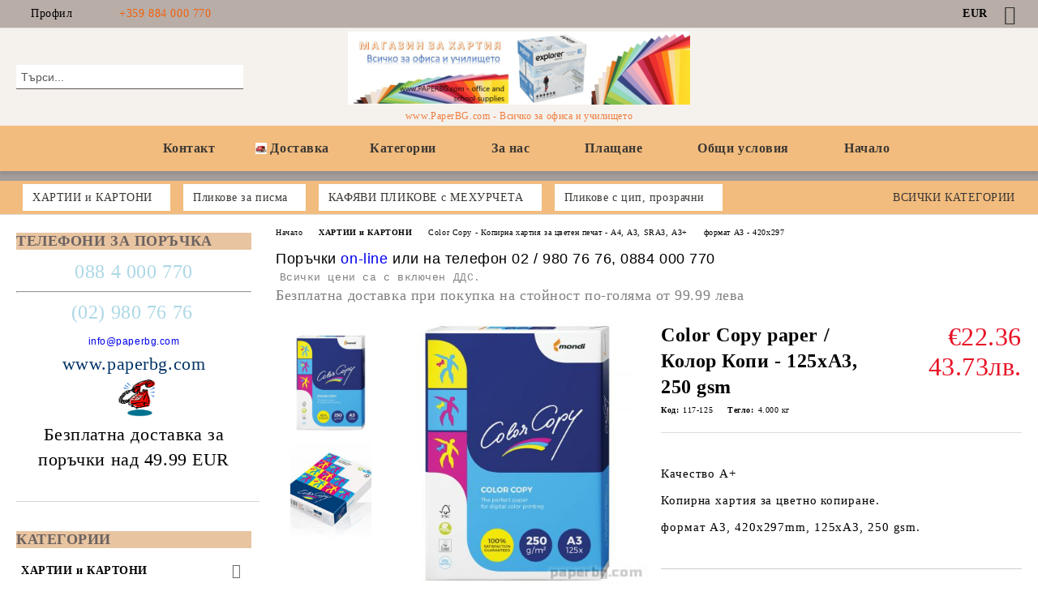

--- FILE ---
content_type: text/html; charset=utf-8
request_url: https://paperbg.com/product/118/color-copy-paper-kolor-kopi-125xa3-250-gsm.html
body_size: 50011
content:
<!DOCTYPE html>
<html lang="bg">
<head>
	<meta http-equiv="Content-Type" content="text/html; charset=utf-8" />
<meta http-equiv="Content-Script-Type" content="text/javascript" />
<meta http-equiv="Content-Style-Type" content="text/css" />
<meta name="description" content="Качество А+Копирна хартия за цветно копиране.&amp;nbsp;формат А3, 420x297mm, 125xА3, 250 gsm.&amp;nbsp;   , €22.36" />
<meta name="keywords" content="Color Copy / Колор Копи - 250xА3, 250 gsm,  Копирна хартия за цветно копиране, color copy, колор копи, Копирна хартия за цветно копиране, бяла копирна хартия, офис хартия, офис консумативи, ксерокс, принтерна хартия, ксерокс хартия., цветна копирна хартия, хартия за визитки, флаери, картон 90, 100, 120, 200, 250, 300 грама" />
<meta name="twitter:card" content="summary" /><meta name="twitter:site" content="@server.seliton.com" /><meta name="twitter:title" content="Color Copy paper / Колор Копи - 125xА3, 250 gsm" /><meta name="twitter:description" content="Качество А+Копирна хартия за цветно копиране.&amp;nbsp;формат А3, 420x297mm, 125xА3, 250 gsm.&amp;nbsp;   , €22.36" /><meta name="twitter:image" content="http://paperbg.com/userfiles/productimages/product_5111.jpg" />
<link rel="icon" type="image/x-icon" href="/favicon.ico" />
<title>Color Copy paper / Колор Копи - 125xА3, 250 gsm</title>
<link rel="canonical" href="https://paperbg.com/product/118/color-copy-paper-kolor-kopi-125xa3-250-gsm.html" />

<link rel="stylesheet" type="text/css" href="/userfiles/css/css_146_218.css" />
<script type="text/javascript" src="/userfiles/css/js_146_134.js"></script>
<meta name="viewport" content="width=device-width, initial-scale=1" />
<link rel="alternate" type="application/rss+xml" title="Новини" href="/module.php?ModuleName=com.summercart.rss&amp;UILanguage=bg&amp;FeedType=News" />
<script type="text/javascript">
$(function(){
	$('.innerbox').colorbox({minWidth: 500, minHeight: 300, maxWidth: '90%', maxHeight: '96%'});
		var maxProducts = 7;
	var httpsDomain = 'https://paperbg.com/';
	var searchUrl = '/search.html';
	var seeMoreText = 'вижте още';
	
	SC.Util.initQuickSearch(httpsDomain, maxProducts, searchUrl, seeMoreText);
	});

SC.storeRoot = 'https://paperbg.com/';
SC.storeRootPath = '/';
SC.ML.PROVIDE_VALID_EMAIL = 'Трябва да предоставите валиден имейл адрес:';
SC.JSVersion = '';
</script>


		<script type="application/ld+json">
			{
				"@context": "https://schema.org",
				"@type": "BreadcrumbList",
				"itemListElement":
				[
					{
						"@type": "ListItem",
						"position": 1,
						"item":
						{
							"@id": "https://paperbg.com/",
							"name": "Начало"
						}
					},
					{
						"@type": "ListItem",
						"position": 2,
						"item":
						{
							"@id": "https://paperbg.com/category/251/hartii-i-kartoni.html",
							"name": "ХАРТИИ и КАРТОНИ"
						}
					},
					{
						"@type": "ListItem",
						"position": 3,
						"item":
						{
							"@id": "https://paperbg.com/category/20/color-copy-kopirna-hartia-za-tsveten-pechat-a4-a3-sra3-a3.html",
							"name": "Color Copy - Копирна хартия за цветен печат - А4, А3, SRA3, А3+"
						}
					},
					{
						"@type": "ListItem",
						"position": 4,
						"item":
						{
							"@id": "https://paperbg.com/category/22/format-a3-420x297.html",
							"name": "формат А3 - 420x297"
						}
					},
					{
						"@type": "ListItem",
						"position": 5,
						"item":
						{
							"@id": "https://paperbg.com/product/118/color-copy-paper-kolor-kopi-125xa3-250-gsm.html",
							"name": "Color Copy paper / Колор Копи - 125xА3, 250 gsm"
						}
					}
				]
			}
		</script>





</head>

<body class="lang-bg dynamic-page dynamic-page-product layout-18 layout-type-thin-wide products-per-row-3 " >


<div class="c-body-container js-body-container">
	<div class="c-body-container__sub">
		
		<header class="container c-header js-header-container">
						<div class="c-header__topline">
				<div class="c-header__topline-inner">
					<div class="c-header__profile js-header-login-section">
						<div class="c-header__profile-toggle-icon">Профил</div>
																								
												<div class="c-header__profile-dd">
							<a href="https://paperbg.com/login.html" class="c-header__profile_link c-header__profile-login">Вход</a>
							<a href="https://paperbg.com/register.html" class="c-header__profile_link c-header__profile-register">Регистрация</a>
						</div>
												
						<div class="c-header__phone-wrapper c-header__contacet-row">
							<a href="tel:+359 884 000 770" class="c-header__phone-number">+359 884 000 770</a>
						</div>
					</div>
					
					<div class="c-header__lang-currency-social">
												<div class="c-header__currency js-header-currency">
							<span class="c-header__currency-label">Валута</span>
							<div class="c_header__currency-selected">
								<span class="c-header__currency-code-wrapper"><span class="c_header__currency-selected-code">EUR</span></span>
							</div>
							<input type="hidden" name="CurrencyID" class="CurrencyID" id="js-selected-currencyid" value="2" />
							<ul id="currency-list" class="c-header__currency-list">
																<li class="c-header__currency-selector js-currency-selector " id="currencyId_6">BGN</li>
																<li class="c-header__currency-selector js-currency-selector selected" id="currencyId_2">EUR</li>
															</ul>
						</div>
												
												
						<div class="c-header__social-networks">
														<a class="c-header__social-icons social-network__fb" href="https://www.facebook.com/paperbg/" target="_blank" title="Facebook"></a>
																																																							</div>
					</div>
				</div>
			</div>
			
			<div class="c-header__standard">
				<div class="c-header__search js-header-search">
					<div class="c-header__search-advanced"><a class="c-header__search-advanced-link" href="/search.html?action=dmAdvancedSearch">Разширено търсене</a></div>
					<form action="/search.html" class="c-header_search_form js-header-search-form">
						<input type="text" class="c-header__search_input js-header-search-input" id="sbox" name="phrase" value="" placeholder="Търси..." />
						<span class="c-header__search-button"><input type="submit" value="Търси" class="c-header__search-button-submit" /></span>
					</form>
				</div>
				
				<h2 class="c-header__logo c-header__logo--is-image">
				<a class="c-header__logo-link" href="/">
					<img class="c-header__logo-image" src="/userfiles/logo/jpeg/store_logo_f974012e.jpg" alt="МАГАЗИН ЗА ХАРТИЯ - Всичко за офиса и училището" width="944" height="201" />									</a>
				<span class="c-header__slogan-text" style="font-size: 20pt;color: #f07c3e;">www.PaperBG.com - Всичко за офиса и училището</span>				</h2>
				
				<div class="c-header__info">
										
										<div class="c-header__cart js-header-cart js-header-mini-cart-wrapper">
												<div class="c-header__cart-wrapper">
							<div class="c-header__cart--empty-icon"></div>
						</div>
												
											</div>
									</div>
			</div>
			
			<div class="c-header__mobile">
				<ul class="c-header__mobile-menu">
					<li class="c-header__mobile-menu-item mobile-menu-item-nav js-mobile-menu-toggle-nav">
						<span class="c-header__mobile-menu-icon"></span>
					</li>
					<li class="c-header__mobile-menu-item mobile-menu-item-search">
						<svg xmlns="http://www.w3.org/2000/svg" width="24.811" height="24.811" viewBox="0 0 21.811 21.811">
							<g id="search-outline" transform="translate(-63.25 -63.25)">
								<path id="Path_113" data-name="Path 113" d="M72.182,64a8.182,8.182,0,1,0,8.182,8.182A8.182,8.182,0,0,0,72.182,64Z" fill="none" stroke="#000" stroke-miterlimit="10" stroke-width="1.5"/>
								<path id="Path_114" data-name="Path 114" d="M338.29,338.29,344,344" transform="translate(-260.004 -260.004)" fill="none" stroke="#000" stroke-linecap="round" stroke-miterlimit="10" stroke-width="1.5"/>
							</g>
						</svg>
						<div class="c-header__search c-header__search--mobile">
							<form action="/search.html" class="c-header_search_form js-header-search-form">
								<input type="text" class="c-header__search_input c-header__search_input--mobile js-header-search-input" id="js-search-phrase" name="phrase" value="" placeholder="Търси..." />
								<span class="c-header__search-button"><input type="submit" value="Търси" class="c-header__search-button-submit" /></span>
							</form>
						</div>
					</li>
					<li class="c-header__standard-logo-section">
						<h2 class="c-header__logo c-header__logo--is-image">
						<a href="/" alt="Лого">
							<img class="c-header__logo-image" src="/userfiles/logo/jpeg/store_logo_f974012e.jpg" alt="МАГАЗИН ЗА ХАРТИЯ - Всичко за офиса и училището" width="944" height="201" />													</a>
						</h2>
					</li>
					<li class="c-header__mobile-menu-item is-mobile-cart">
												
																		<div id="mobile-cart" class="mobile-menu-item-cart js-mobile-menu-item-cart">
							<svg xmlns="http://www.w3.org/2000/svg" width="31" height="30" viewBox="0 0 31 30">
								<g id="cart-41" transform="translate(1.5 0.5)">
									<circle id="Ellipse_37" data-name="Ellipse 37" cx="1.847" cy="1.847" r="1.847" transform="translate(9.451 24.148)" fill="#000812"/>
									<path id="Ellipse_37_-_Outline" data-name="Ellipse 37 - Outline" d="M1.847-.5A2.347,2.347,0,1,1-.5,1.847,2.35,2.35,0,0,1,1.847-.5Zm0,3.695A1.347,1.347,0,1,0,.5,1.847,1.349,1.349,0,0,0,1.847,3.195Z" transform="translate(9.451 24.148)"/>
									<circle id="Ellipse_38" data-name="Ellipse 38" cx="1.847" cy="1.847" r="1.847" transform="translate(20.166 24.148)" fill="#000812"/>
									<path id="Ellipse_38_-_Outline" data-name="Ellipse 38 - Outline" d="M1.847-.5A2.347,2.347,0,1,1-.5,1.847,2.35,2.35,0,0,1,1.847-.5Zm0,3.695A1.347,1.347,0,1,0,.5,1.847,1.349,1.349,0,0,0,1.847,3.195Z" transform="translate(20.166 24.148)"/>
									<path id="Path_88" data-name="Path 88" d="M22.352,21.855H10.732a3.527,3.527,0,0,1-3.357-3.112L4.066,2.843H.709a1,1,0,0,1,0-2h4.17a1,1,0,0,1,.979.8l.877,4.215H26.709a1,1,0,0,1,.986,1.167L25.714,18.714l0,.02A3.529,3.529,0,0,1,22.352,21.855Zm-15.2-14L9.334,18.344l0,.016c.138.723.577,1.5,1.394,1.5h11.62c.814,0,1.253-.766,1.393-1.486L25.525,7.854Z" transform="translate(0 0)"/>
									<rect id="Rectangle_179" data-name="Rectangle 179" width="31" height="30" transform="translate(-1.5 -0.5)" fill="none"/>
								</g>
							</svg>
						</div>
												
																	</li>
				</ul>
			</div>
			<div class="c-mobile-holder"></div>
		</header><!-- header container -->
<main>
<div class="o-column c-layout-top o-layout--horizontal c-layout-top__sticky sticky js-layout-top">
	<div class="c-layout-wrapper c-layout-top__sticky-wrapper">
		<div class="o-box c-box-main-menu js-main-menu-box">
	<div class="c-mobile__close js-mobile-close-menu"></div>
	<div class="c-mobile__phone js-mobile-phone-content"></div>
	<div class="c-mobile__nav">
		<div class="c-mobile__nav-item is-menu js-mobile-toggle-menu is-active"><span>Меню</span></div>
		<div class="c-mobile__nav-item is-profile js-mobile-toggle-profile"><span>Профил</span></div>
		<div class="c-mobile__nav-item is-int js-mobile-toggle-int"><i class="js-mobile-current-flag"></i><span>Език</span></div>
	</div>
	
	<div class="o-box-content c-box-main-menu__content">
		<ul class="c-box-main-menu__list">
						<li class=" c-box-main-menu__item js-box-main-menu__item">
				<a href="/page/7/svarzhete-se-s-nas.html" title="Контакт" class="c-box-main-menu__item-link">
					<img class="c-box-main-menu__item-image" src="/skins/orion/customer/images/menuitems/phone.png" alt="" width="24" height="24" />					Контакт
					<span class="c-box-main-menu__mobile-control js-mobile-control"><span>+</span></span>
				</a>
							</li>
						<li class=" c-box-main-menu__item js-box-main-menu__item">
				<a href="/page/14/dostavka.html" title="Доставка" class="c-box-main-menu__item-link">
					<img class="c-box-main-menu__item-image" src="/userfiles/menuitems/menuitem_39.jpg" alt="" width="45" height="50" />					Доставка
					<span class="c-box-main-menu__mobile-control js-mobile-control"><span>+</span></span>
				</a>
							</li>
						<li class="menu-item-dropdown-menu c-box-main-menu__item js-box-main-menu__item has-submenus">
				<a href="#" title="Категории" class="c-box-main-menu__item-link">
										Категории
					<span class="c-box-main-menu__mobile-control js-mobile-control"><span>+</span></span>
				</a>
									<ul class="o-box-content c-box-dd-categories__subcategory-list js-box-dd-categories__subcategory-list">
			<li class="c-box-dd-categories__item js-box-dd-categories-item c-box-dd-categories__categoryid-251 has-submenus is-first   ">
			<a href="/category/251/hartii-i-kartoni.html" class="c-box-dd-categories__subcategory-item-link hasProducts is-parent">
				<span>ХАРТИИ и КАРТОНИ</span><span class="c-box-main-menu__mobile-control js-mobile-control"><span>+</span></span>
			</a>
			<ul class="o-box-content c-box-dd-categories__subcategory-list js-box-dd-categories__subcategory-list">
			<li class="c-box-dd-categories__item js-box-dd-categories-item c-box-dd-categories__categoryid-210 has-submenus is-first   ">
			<a href="/category/210/kopirna-hartia-80-gsm-format-a5-a4-ili-a3.html" class="c-box-dd-categories__subcategory-item-link hasProducts is-parent">
				<span>Копирна хартия 80 gsm - формат А5, А4 или А3 </span><span class="c-box-main-menu__mobile-control js-mobile-control"><span>+</span></span>
			</a>
			<ul class="o-box-content c-box-dd-categories__subcategory-list js-box-dd-categories__subcategory-list">
			<li class="c-box-dd-categories__item js-box-dd-categories-item c-box-dd-categories__categoryid-211  is-first   ">
			<a href="/category/211/byala-kopirna-hartia-format-a4-210x297-mm.html" class="c-box-dd-categories__subcategory-item-link noProducts ">
				<span>Бяла копирна хартия, формат А4, 210x297 мм</span><span class="c-box-main-menu__mobile-control js-mobile-control"><span>+</span></span>
			</a>
			
		</li>
			<li class="c-box-dd-categories__item js-box-dd-categories-item c-box-dd-categories__categoryid-212     ">
			<a href="/category/212/byala-kopirna-hartia-format-a3-420x297-mm.html" class="c-box-dd-categories__subcategory-item-link noProducts ">
				<span>Бяла копирна хартия, формат А3, 420x297 мм</span><span class="c-box-main-menu__mobile-control js-mobile-control"><span>+</span></span>
			</a>
			
		</li>
			<li class="c-box-dd-categories__item js-box-dd-categories-item c-box-dd-categories__categoryid-291   is-last  ">
			<a href="/category/291/byala-kopirna-hartia-format-a5-148x210-mm.html" class="c-box-dd-categories__subcategory-item-link noProducts ">
				<span>Бяла копирна хартия, формат А5, 148X210 ММ</span><span class="c-box-main-menu__mobile-control js-mobile-control"><span>+</span></span>
			</a>
			
		</li>
	</ul>
		</li>
			<li class="c-box-dd-categories__item js-box-dd-categories-item c-box-dd-categories__categoryid-20 has-submenus    ">
			<a href="/category/20/color-copy-kopirna-hartia-za-tsveten-pechat-a4-a3-sra3-a3.html" class="c-box-dd-categories__subcategory-item-link hasProducts is-parent">
				<span>Color Copy - Копирна хартия за цветен печат - А4, А3, SRA3, А3+</span><span class="c-box-main-menu__mobile-control js-mobile-control"><span>+</span></span>
			</a>
			<ul class="o-box-content c-box-dd-categories__subcategory-list js-box-dd-categories__subcategory-list">
			<li class="c-box-dd-categories__item js-box-dd-categories-item c-box-dd-categories__categoryid-21  is-first   ">
			<a href="/category/21/format-a4-210x297.html" class="c-box-dd-categories__subcategory-item-link noProducts ">
				<span>формат А4 - 210x297</span><span class="c-box-main-menu__mobile-control js-mobile-control"><span>+</span></span>
			</a>
			
		</li>
			<li class="c-box-dd-categories__item js-box-dd-categories-item c-box-dd-categories__categoryid-22     ">
			<a href="/category/22/format-a3-420x297.html" class="c-box-dd-categories__subcategory-item-link noProducts ">
				<span>формат А3 - 420x297</span><span class="c-box-main-menu__mobile-control js-mobile-control"><span>+</span></span>
			</a>
			
		</li>
			<li class="c-box-dd-categories__item js-box-dd-categories-item c-box-dd-categories__categoryid-24     ">
			<a href="/category/24/format-sra3-450x320.html" class="c-box-dd-categories__subcategory-item-link noProducts ">
				<span>формат SRA3 - 450x320</span><span class="c-box-main-menu__mobile-control js-mobile-control"><span>+</span></span>
			</a>
			
		</li>
			<li class="c-box-dd-categories__item js-box-dd-categories-item c-box-dd-categories__categoryid-23   is-last  ">
			<a href="/category/23/format-a3-457x305.html" class="c-box-dd-categories__subcategory-item-link noProducts ">
				<span>формат А3+  457x305</span><span class="c-box-main-menu__mobile-control js-mobile-control"><span>+</span></span>
			</a>
			
		</li>
	</ul>
		</li>
			<li class="c-box-dd-categories__item js-box-dd-categories-item c-box-dd-categories__categoryid-217 has-submenus    ">
			<a href="/category/217/tsvetna-hartia-80-160-270-gsm.html" class="c-box-dd-categories__subcategory-item-link hasProducts is-parent">
				<span>Цветна хартия 80 / 160 / 270 gsm</span><span class="c-box-main-menu__mobile-control js-mobile-control"><span>+</span></span>
			</a>
			<ul class="o-box-content c-box-dd-categories__subcategory-list js-box-dd-categories__subcategory-list">
			<li class="c-box-dd-categories__item js-box-dd-categories-item c-box-dd-categories__categoryid-5  is-first   ">
			<a href="/category/5/tsvetna-kopirna-hartia-80-grama-artist.html" class="c-box-dd-categories__subcategory-item-link noProducts ">
				<span>Цветна копирна хартия 80 грама, Artist</span><span class="c-box-main-menu__mobile-control js-mobile-control"><span>+</span></span>
			</a>
			
		</li>
			<li class="c-box-dd-categories__item js-box-dd-categories-item c-box-dd-categories__categoryid-16     ">
			<a href="/category/16/tsveten-kopiren-karton-160-grama-artist.html" class="c-box-dd-categories__subcategory-item-link noProducts ">
				<span>Цветен копирен картон 160 грама, Artist   </span><span class="c-box-main-menu__mobile-control js-mobile-control"><span>+</span></span>
			</a>
			
		</li>
			<li class="c-box-dd-categories__item js-box-dd-categories-item c-box-dd-categories__categoryid-286     ">
			<a href="/category/286/tsvetna-kopirna-hartia-80-grama-clairefontaine.html" class="c-box-dd-categories__subcategory-item-link noProducts ">
				<span>Цветна копирна хартия 80 грама, Clairefontaine</span><span class="c-box-main-menu__mobile-control js-mobile-control"><span>+</span></span>
			</a>
			
		</li>
			<li class="c-box-dd-categories__item js-box-dd-categories-item c-box-dd-categories__categoryid-287     ">
			<a href="/category/287/tsveten-kopiren-karton-160-grama-clairefontaine.html" class="c-box-dd-categories__subcategory-item-link noProducts ">
				<span> Цветен копирен картон 160 грама, Clairefontaine   </span><span class="c-box-main-menu__mobile-control js-mobile-control"><span>+</span></span>
			</a>
			
		</li>
			<li class="c-box-dd-categories__item js-box-dd-categories-item c-box-dd-categories__categoryid-226   is-last  ">
			<a href="/category/226/karton-art-210-g-m2-50h70-sm.html" class="c-box-dd-categories__subcategory-item-link noProducts ">
				<span>Картон Арт 210 г/м2, 50х70 см</span><span class="c-box-main-menu__mobile-control js-mobile-control"><span>+</span></span>
			</a>
			
		</li>
	</ul>
		</li>
			<li class="c-box-dd-categories__item js-box-dd-categories-item c-box-dd-categories__categoryid-25 has-submenus    ">
			<a href="/category/25/inzhenerna-hartia-za-ploteri-na-roli-50m-175m-80-gsm.html" class="c-box-dd-categories__subcategory-item-link hasProducts is-parent">
				<span>Инженерна хартия за плотери на роли - 50м, 175м, 80 gsm</span><span class="c-box-main-menu__mobile-control js-mobile-control"><span>+</span></span>
			</a>
			<ul class="o-box-content c-box-dd-categories__subcategory-list js-box-dd-categories__subcategory-list">
			<li class="c-box-dd-categories__item js-box-dd-categories-item c-box-dd-categories__categoryid-26  is-first   ">
			<a href="/category/26/s-dalzhina-50-m.html" class="c-box-dd-categories__subcategory-item-link noProducts ">
				<span>с дължина 50 м.</span><span class="c-box-main-menu__mobile-control js-mobile-control"><span>+</span></span>
			</a>
			
		</li>
			<li class="c-box-dd-categories__item js-box-dd-categories-item c-box-dd-categories__categoryid-27   is-last  ">
			<a href="/category/27/s-dalzhina-175-m.html" class="c-box-dd-categories__subcategory-item-link noProducts ">
				<span>с дължина 175 м.</span><span class="c-box-main-menu__mobile-control js-mobile-control"><span>+</span></span>
			</a>
			
		</li>
	</ul>
		</li>
			<li class="c-box-dd-categories__item js-box-dd-categories-item c-box-dd-categories__categoryid-259 has-submenus    ">
			<a href="/category/259/paus-orizova-hartia.html" class="c-box-dd-categories__subcategory-item-link hasProducts is-parent">
				<span>ПАУС - оризова хартия</span><span class="c-box-main-menu__mobile-control js-mobile-control"><span>+</span></span>
			</a>
			<ul class="o-box-content c-box-dd-categories__subcategory-list js-box-dd-categories__subcategory-list">
			<li class="c-box-dd-categories__item js-box-dd-categories-item c-box-dd-categories__categoryid-258  is-first   ">
			<a href="/category/258/paus-a4-a3-a2-a1-formatiran.html" class="c-box-dd-categories__subcategory-item-link noProducts ">
				<span>ПАУС - А4, А3, А2, А1 форматиран</span><span class="c-box-main-menu__mobile-control js-mobile-control"><span>+</span></span>
			</a>
			
		</li>
			<li class="c-box-dd-categories__item js-box-dd-categories-item c-box-dd-categories__categoryid-215   is-last  ">
			<a href="/category/215/paus-na-roli.html" class="c-box-dd-categories__subcategory-item-link noProducts ">
				<span>ПАУС на роли</span><span class="c-box-main-menu__mobile-control js-mobile-control"><span>+</span></span>
			</a>
			
		</li>
	</ul>
		</li>
			<li class="c-box-dd-categories__item js-box-dd-categories-item c-box-dd-categories__categoryid-196     ">
			<a href="/category/196/foto-hartia.html" class="c-box-dd-categories__subcategory-item-link noProducts ">
				<span>Фото хартия</span><span class="c-box-main-menu__mobile-control js-mobile-control"><span>+</span></span>
			</a>
			
		</li>
			<li class="c-box-dd-categories__item js-box-dd-categories-item c-box-dd-categories__categoryid-142     ">
			<a href="/category/142/druga-hartia.html" class="c-box-dd-categories__subcategory-item-link noProducts ">
				<span>Друга хартия</span><span class="c-box-main-menu__mobile-control js-mobile-control"><span>+</span></span>
			</a>
			
		</li>
			<li class="c-box-dd-categories__item js-box-dd-categories-item c-box-dd-categories__categoryid-242     ">
			<a href="/category/242/hartia-samozalepvashta.html" class="c-box-dd-categories__subcategory-item-link noProducts ">
				<span>Хартия самозалепваща </span><span class="c-box-main-menu__mobile-control js-mobile-control"><span>+</span></span>
			</a>
			
		</li>
			<li class="c-box-dd-categories__item js-box-dd-categories-item c-box-dd-categories__categoryid-139 has-submenus    ">
			<a href="/category/139/etiketi-samozalepvashti-lepyashti-etiketi-poliesterni-etiketi-za-printer.html" class="c-box-dd-categories__subcategory-item-link noProducts is-parent">
				<span>Етикети самозалепващи, Лепящи етикети, Полиестерни етикети за принтер</span><span class="c-box-main-menu__mobile-control js-mobile-control"><span>+</span></span>
			</a>
			<ul class="o-box-content c-box-dd-categories__subcategory-list js-box-dd-categories__subcategory-list">
			<li class="c-box-dd-categories__item js-box-dd-categories-item c-box-dd-categories__categoryid-294  is-first is-last  ">
			<a href="/category/294/markirashti-kleshti-za-etiketi.html" class="c-box-dd-categories__subcategory-item-link noProducts ">
				<span>Маркиращи клещи за етикети</span><span class="c-box-main-menu__mobile-control js-mobile-control"><span>+</span></span>
			</a>
			
		</li>
	</ul>
		</li>
			<li class="c-box-dd-categories__item js-box-dd-categories-item c-box-dd-categories__categoryid-216     ">
			<a href="/category/216/rolki-za-kasov-aparat.html" class="c-box-dd-categories__subcategory-item-link noProducts ">
				<span>Ролки за касов апарат</span><span class="c-box-main-menu__mobile-control js-mobile-control"><span>+</span></span>
			</a>
			
		</li>
			<li class="c-box-dd-categories__item js-box-dd-categories-item c-box-dd-categories__categoryid-214     ">
			<a href="/category/214/faks-hartia.html" class="c-box-dd-categories__subcategory-item-link noProducts ">
				<span>Факс хартия</span><span class="c-box-main-menu__mobile-control js-mobile-control"><span>+</span></span>
			</a>
			
		</li>
			<li class="c-box-dd-categories__item js-box-dd-categories-item c-box-dd-categories__categoryid-245     ">
			<a href="/category/245/piktogrami-znatsi.html" class="c-box-dd-categories__subcategory-item-link noProducts ">
				<span>Пиктограми, знаци</span><span class="c-box-main-menu__mobile-control js-mobile-control"><span>+</span></span>
			</a>
			
		</li>
			<li class="c-box-dd-categories__item js-box-dd-categories-item c-box-dd-categories__categoryid-261     ">
			<a href="/category/261/hartieni-kubcheta-lepyashti-listcheta.html" class="c-box-dd-categories__subcategory-item-link noProducts ">
				<span>Хартиени кубчета, лепящи листчета</span><span class="c-box-main-menu__mobile-control js-mobile-control"><span>+</span></span>
			</a>
			
		</li>
			<li class="c-box-dd-categories__item js-box-dd-categories-item c-box-dd-categories__categoryid-264   is-last  ">
			<a href="/category/264/lepyashti-listcheta-indeksi.html" class="c-box-dd-categories__subcategory-item-link noProducts ">
				<span>Лепящи листчета, индекси</span><span class="c-box-main-menu__mobile-control js-mobile-control"><span>+</span></span>
			</a>
			
		</li>
	</ul>
		</li>
			<li class="c-box-dd-categories__item js-box-dd-categories-item c-box-dd-categories__categoryid-183     ">
			<a href="/category/183/plikove-za-pisma.html" class="c-box-dd-categories__subcategory-item-link noProducts ">
				<span>Пликове за писма </span><span class="c-box-main-menu__mobile-control js-mobile-control"><span>+</span></span>
			</a>
			
		</li>
			<li class="c-box-dd-categories__item js-box-dd-categories-item c-box-dd-categories__categoryid-238     ">
			<a href="/category/238/kafyavi-plikove-s-mehurcheta.html" class="c-box-dd-categories__subcategory-item-link noProducts ">
				<span>КАФЯВИ ПЛИКОВЕ с МЕХУРЧЕТА</span><span class="c-box-main-menu__mobile-control js-mobile-control"><span>+</span></span>
			</a>
			
		</li>
			<li class="c-box-dd-categories__item js-box-dd-categories-item c-box-dd-categories__categoryid-293     ">
			<a href="/category/293/plikove-s-tsip-prozrachni.html" class="c-box-dd-categories__subcategory-item-link noProducts ">
				<span>Пликове с цип, прозрачни </span><span class="c-box-main-menu__mobile-control js-mobile-control"><span>+</span></span>
			</a>
			
		</li>
			<li class="c-box-dd-categories__item js-box-dd-categories-item c-box-dd-categories__categoryid-252 has-submenus    ">
			<a href="/category/252/daski-flipchart-aksesoari.html" class="c-box-dd-categories__subcategory-item-link hasProducts is-parent">
				<span>Дъски, флипчарт, аксесоари</span><span class="c-box-main-menu__mobile-control js-mobile-control"><span>+</span></span>
			</a>
			<ul class="o-box-content c-box-dd-categories__subcategory-list js-box-dd-categories__subcategory-list">
			<li class="c-box-dd-categories__item js-box-dd-categories-item c-box-dd-categories__categoryid-253  is-first   ">
			<a href="/category/253/korkovi-daski.html" class="c-box-dd-categories__subcategory-item-link noProducts ">
				<span>Коркови дъски </span><span class="c-box-main-menu__mobile-control js-mobile-control"><span>+</span></span>
			</a>
			
		</li>
			<li class="c-box-dd-categories__item js-box-dd-categories-item c-box-dd-categories__categoryid-289     ">
			<a href="/category/289/cherni-daski-s-darvena-ramka.html" class="c-box-dd-categories__subcategory-item-link noProducts ">
				<span>Черни дъски с дървена рамка</span><span class="c-box-main-menu__mobile-control js-mobile-control"><span>+</span></span>
			</a>
			
		</li>
			<li class="c-box-dd-categories__item js-box-dd-categories-item c-box-dd-categories__categoryid-254     ">
			<a href="/category/254/beli-daski-s-darvena-ramka.html" class="c-box-dd-categories__subcategory-item-link noProducts ">
				<span>Бели дъски с дървена рамка</span><span class="c-box-main-menu__mobile-control js-mobile-control"><span>+</span></span>
			</a>
			
		</li>
			<li class="c-box-dd-categories__item js-box-dd-categories-item c-box-dd-categories__categoryid-255     ">
			<a href="/category/255/beli-daski-s-aluminieva-ramka.html" class="c-box-dd-categories__subcategory-item-link noProducts ">
				<span>Бели дъски с алуминиева рамка</span><span class="c-box-main-menu__mobile-control js-mobile-control"><span>+</span></span>
			</a>
			
		</li>
			<li class="c-box-dd-categories__item js-box-dd-categories-item c-box-dd-categories__categoryid-256     ">
			<a href="/category/256/magnitni-beli-daski-s-aluminieva-ramka.html" class="c-box-dd-categories__subcategory-item-link noProducts ">
				<span>Магнитни, бели дъски с алуминиева рамка</span><span class="c-box-main-menu__mobile-control js-mobile-control"><span>+</span></span>
			</a>
			
		</li>
			<li class="c-box-dd-categories__item js-box-dd-categories-item c-box-dd-categories__categoryid-257     ">
			<a href="/category/257/flipchart.html" class="c-box-dd-categories__subcategory-item-link noProducts ">
				<span>Флипчарт</span><span class="c-box-main-menu__mobile-control js-mobile-control"><span>+</span></span>
			</a>
			
		</li>
			<li class="c-box-dd-categories__item js-box-dd-categories-item c-box-dd-categories__categoryid-161     ">
			<a href="/category/161/prozhektsionni-ekrani.html" class="c-box-dd-categories__subcategory-item-link noProducts ">
				<span>Прожекционни екрани</span><span class="c-box-main-menu__mobile-control js-mobile-control"><span>+</span></span>
			</a>
			
		</li>
			<li class="c-box-dd-categories__item js-box-dd-categories-item c-box-dd-categories__categoryid-225     ">
			<a href="/category/225/aksesoari-za-daski-flipchart.html" class="c-box-dd-categories__subcategory-item-link noProducts ">
				<span>Аксесоари за дъски, флипчарт</span><span class="c-box-main-menu__mobile-control js-mobile-control"><span>+</span></span>
			</a>
			
		</li>
			<li class="c-box-dd-categories__item js-box-dd-categories-item c-box-dd-categories__categoryid-292   is-last  ">
			<a href="/category/292/interaktivni-daski.html" class="c-box-dd-categories__subcategory-item-link noProducts ">
				<span>Интерактивни дъски</span><span class="c-box-main-menu__mobile-control js-mobile-control"><span>+</span></span>
			</a>
			
		</li>
	</ul>
		</li>
			<li class="c-box-dd-categories__item js-box-dd-categories-item c-box-dd-categories__categoryid-188 has-submenus    ">
			<a href="/category/188/pechati-badzhove.html" class="c-box-dd-categories__subcategory-item-link hasProducts is-parent">
				<span>Печати, Баджове</span><span class="c-box-main-menu__mobile-control js-mobile-control"><span>+</span></span>
			</a>
			<ul class="o-box-content c-box-dd-categories__subcategory-list js-box-dd-categories__subcategory-list">
			<li class="c-box-dd-categories__item js-box-dd-categories-item c-box-dd-categories__categoryid-189  is-first   ">
			<a href="/category/189/badzhove.html" class="c-box-dd-categories__subcategory-item-link noProducts ">
				<span>Баджове</span><span class="c-box-main-menu__mobile-control js-mobile-control"><span>+</span></span>
			</a>
			
		</li>
			<li class="c-box-dd-categories__item js-box-dd-categories-item c-box-dd-categories__categoryid-190     ">
			<a href="/category/190/pechati-tamponi-datnitsi-nomeratori.html" class="c-box-dd-categories__subcategory-item-link noProducts ">
				<span>Печати, тампони, датници, номератори</span><span class="c-box-main-menu__mobile-control js-mobile-control"><span>+</span></span>
			</a>
			
		</li>
			<li class="c-box-dd-categories__item js-box-dd-categories-item c-box-dd-categories__categoryid-220   is-last  ">
			<a href="/category/220/pechati-nomeratori-datnitsi-trodat.html" class="c-box-dd-categories__subcategory-item-link noProducts ">
				<span>Печати, номератори, датници  - Trodat</span><span class="c-box-main-menu__mobile-control js-mobile-control"><span>+</span></span>
			</a>
			
		</li>
	</ul>
		</li>
			<li class="c-box-dd-categories__item js-box-dd-categories-item c-box-dd-categories__categoryid-60 has-submenus    ">
			<a href="/category/60/perforatori-telbod-telcheta.html" class="c-box-dd-categories__subcategory-item-link hasProducts is-parent">
				<span>Перфоратори, телбод телчета</span><span class="c-box-main-menu__mobile-control js-mobile-control"><span>+</span></span>
			</a>
			<ul class="o-box-content c-box-dd-categories__subcategory-list js-box-dd-categories__subcategory-list">
			<li class="c-box-dd-categories__item js-box-dd-categories-item c-box-dd-categories__categoryid-78  is-first   ">
			<a href="/category/78/telbod-mashinki.html" class="c-box-dd-categories__subcategory-item-link noProducts ">
				<span>Телбод машинки</span><span class="c-box-main-menu__mobile-control js-mobile-control"><span>+</span></span>
			</a>
			
		</li>
			<li class="c-box-dd-categories__item js-box-dd-categories-item c-box-dd-categories__categoryid-222     ">
			<a href="/category/222/profesionalni-telbodi.html" class="c-box-dd-categories__subcategory-item-link noProducts ">
				<span>Професионални ТЕЛБОДИ </span><span class="c-box-main-menu__mobile-control js-mobile-control"><span>+</span></span>
			</a>
			
		</li>
			<li class="c-box-dd-categories__item js-box-dd-categories-item c-box-dd-categories__categoryid-77     ">
			<a href="/category/77/antitelbod.html" class="c-box-dd-categories__subcategory-item-link noProducts ">
				<span>Антителбод</span><span class="c-box-main-menu__mobile-control js-mobile-control"><span>+</span></span>
			</a>
			
		</li>
			<li class="c-box-dd-categories__item js-box-dd-categories-item c-box-dd-categories__categoryid-76     ">
			<a href="/category/76/perforatori.html" class="c-box-dd-categories__subcategory-item-link noProducts ">
				<span>Перфоратори</span><span class="c-box-main-menu__mobile-control js-mobile-control"><span>+</span></span>
			</a>
			
		</li>
			<li class="c-box-dd-categories__item js-box-dd-categories-item c-box-dd-categories__categoryid-223     ">
			<a href="/category/223/profesionalni-perforatori.html" class="c-box-dd-categories__subcategory-item-link noProducts ">
				<span>Професионални ПЕРФОРАТОРИ</span><span class="c-box-main-menu__mobile-control js-mobile-control"><span>+</span></span>
			</a>
			
		</li>
			<li class="c-box-dd-categories__item js-box-dd-categories-item c-box-dd-categories__categoryid-61 has-submenus  is-last  ">
			<a href="/category/61/telcheta-klameri-shtipki.html" class="c-box-dd-categories__subcategory-item-link hasProducts is-parent">
				<span>Телчета, кламери, щипки...</span><span class="c-box-main-menu__mobile-control js-mobile-control"><span>+</span></span>
			</a>
			<ul class="o-box-content c-box-dd-categories__subcategory-list js-box-dd-categories__subcategory-list">
			<li class="c-box-dd-categories__item js-box-dd-categories-item c-box-dd-categories__categoryid-83  is-first   ">
			<a href="/category/83/telcheta-za-telbod.html" class="c-box-dd-categories__subcategory-item-link noProducts ">
				<span>Телчета за телбод</span><span class="c-box-main-menu__mobile-control js-mobile-control"><span>+</span></span>
			</a>
			
		</li>
			<li class="c-box-dd-categories__item js-box-dd-categories-item c-box-dd-categories__categoryid-84     ">
			<a href="/category/84/klameri.html" class="c-box-dd-categories__subcategory-item-link noProducts ">
				<span>Кламери</span><span class="c-box-main-menu__mobile-control js-mobile-control"><span>+</span></span>
			</a>
			
		</li>
			<li class="c-box-dd-categories__item js-box-dd-categories-item c-box-dd-categories__categoryid-85     ">
			<a href="/category/85/kabari.html" class="c-box-dd-categories__subcategory-item-link noProducts ">
				<span>Кабари</span><span class="c-box-main-menu__mobile-control js-mobile-control"><span>+</span></span>
			</a>
			
		</li>
			<li class="c-box-dd-categories__item js-box-dd-categories-item c-box-dd-categories__categoryid-86     ">
			<a href="/category/86/karfitsi-pincheta.html" class="c-box-dd-categories__subcategory-item-link noProducts ">
				<span>Карфици, пинчета</span><span class="c-box-main-menu__mobile-control js-mobile-control"><span>+</span></span>
			</a>
			
		</li>
			<li class="c-box-dd-categories__item js-box-dd-categories-item c-box-dd-categories__categoryid-87   is-last  ">
			<a href="/category/87/shtipki.html" class="c-box-dd-categories__subcategory-item-link noProducts ">
				<span>Щипки</span><span class="c-box-main-menu__mobile-control js-mobile-control"><span>+</span></span>
			</a>
			
		</li>
	</ul>
		</li>
	</ul>
		</li>
			<li class="c-box-dd-categories__item js-box-dd-categories-item c-box-dd-categories__categoryid-203 has-submenus    ">
			<a href="/category/203/laminatori-rolkovi-nozhove-gilotini-shrederi-podvarzvashti-mashini-i-drugi.html" class="c-box-dd-categories__subcategory-item-link hasProducts is-parent">
				<span>Ламинатори, ролкови ножове, гилотини, шредери, подвързващи машини и други</span><span class="c-box-main-menu__mobile-control js-mobile-control"><span>+</span></span>
			</a>
			<ul class="o-box-content c-box-dd-categories__subcategory-list js-box-dd-categories__subcategory-list">
			<li class="c-box-dd-categories__item js-box-dd-categories-item c-box-dd-categories__categoryid-288  is-first   ">
			<a href="/category/288/laminatori.html" class="c-box-dd-categories__subcategory-item-link noProducts ">
				<span>Ламинатори</span><span class="c-box-main-menu__mobile-control js-mobile-control"><span>+</span></span>
			</a>
			
		</li>
			<li class="c-box-dd-categories__item js-box-dd-categories-item c-box-dd-categories__categoryid-206     ">
			<a href="/category/206/folio-za-laminirane.html" class="c-box-dd-categories__subcategory-item-link noProducts ">
				<span>Фолио за ламиниране</span><span class="c-box-main-menu__mobile-control js-mobile-control"><span>+</span></span>
			</a>
			
		</li>
			<li class="c-box-dd-categories__item js-box-dd-categories-item c-box-dd-categories__categoryid-207     ">
			<a href="/category/207/rolkovi-nozhove-i-gilotini.html" class="c-box-dd-categories__subcategory-item-link noProducts ">
				<span>Ролкови ножове и гилотини</span><span class="c-box-main-menu__mobile-control js-mobile-control"><span>+</span></span>
			</a>
			
		</li>
			<li class="c-box-dd-categories__item js-box-dd-categories-item c-box-dd-categories__categoryid-204     ">
			<a href="/category/204/unishtozhiteli-na-dokumenti-shrederi.html" class="c-box-dd-categories__subcategory-item-link noProducts ">
				<span>Унищожители на документи, шредери</span><span class="c-box-main-menu__mobile-control js-mobile-control"><span>+</span></span>
			</a>
			
		</li>
			<li class="c-box-dd-categories__item js-box-dd-categories-item c-box-dd-categories__categoryid-205     ">
			<a href="/category/205/podvarzvashti-mashini-grebeni-koritsi-spirali.html" class="c-box-dd-categories__subcategory-item-link noProducts ">
				<span>Подвързващи машини, гребени, корици, спирали</span><span class="c-box-main-menu__mobile-control js-mobile-control"><span>+</span></span>
			</a>
			
		</li>
			<li class="c-box-dd-categories__item js-box-dd-categories-item c-box-dd-categories__categoryid-221     ">
			<a href="/category/221/mashini-za-ryazane-na-vizitki.html" class="c-box-dd-categories__subcategory-item-link noProducts ">
				<span>Машини за рязане на визитки</span><span class="c-box-main-menu__mobile-control js-mobile-control"><span>+</span></span>
			</a>
			
		</li>
			<li class="c-box-dd-categories__item js-box-dd-categories-item c-box-dd-categories__categoryid-279     ">
			<a href="/category/279/podlozhki-za-ryazane.html" class="c-box-dd-categories__subcategory-item-link noProducts ">
				<span>Подложки за рязане </span><span class="c-box-main-menu__mobile-control js-mobile-control"><span>+</span></span>
			</a>
			
		</li>
			<li class="c-box-dd-categories__item js-box-dd-categories-item c-box-dd-categories__categoryid-209     ">
			<a href="/category/209/banknotobroyachni-mashini-i-detektori.html" class="c-box-dd-categories__subcategory-item-link noProducts ">
				<span>Банкнотоброячни машини и детектори</span><span class="c-box-main-menu__mobile-control js-mobile-control"><span>+</span></span>
			</a>
			
		</li>
			<li class="c-box-dd-categories__item js-box-dd-categories-item c-box-dd-categories__categoryid-224   is-last  ">
			<a href="/category/224/drugi.html" class="c-box-dd-categories__subcategory-item-link noProducts ">
				<span>Други</span><span class="c-box-main-menu__mobile-control js-mobile-control"><span>+</span></span>
			</a>
			
		</li>
	</ul>
		</li>
			<li class="c-box-dd-categories__item js-box-dd-categories-item c-box-dd-categories__categoryid-260 has-submenus    ">
			<a href="/category/260/aksesoari-za-byuro.html" class="c-box-dd-categories__subcategory-item-link noProducts is-parent">
				<span>Аксесоари за бюро</span><span class="c-box-main-menu__mobile-control js-mobile-control"><span>+</span></span>
			</a>
			<ul class="o-box-content c-box-dd-categories__subcategory-list js-box-dd-categories__subcategory-list">
			<li class="c-box-dd-categories__item js-box-dd-categories-item c-box-dd-categories__categoryid-262  is-first   ">
			<a href="/category/262/lepyashti-listcheta-hartieni-kubcheta-indeksi.html" class="c-box-dd-categories__subcategory-item-link noProducts ">
				<span>Лепящи листчета, хартиени кубчета, индекси</span><span class="c-box-main-menu__mobile-control js-mobile-control"><span>+</span></span>
			</a>
			
		</li>
			<li class="c-box-dd-categories__item js-box-dd-categories-item c-box-dd-categories__categoryid-263     ">
			<a href="/category/263/molivnitsi-organayzeri-klamerodarzhachi-i-dr.html" class="c-box-dd-categories__subcategory-item-link noProducts ">
				<span>Моливници, органайзери, кламеродържачи и др.</span><span class="c-box-main-menu__mobile-control js-mobile-control"><span>+</span></span>
			</a>
			
		</li>
			<li class="c-box-dd-categories__item js-box-dd-categories-item c-box-dd-categories__categoryid-152   is-last  ">
			<a href="/category/152/kalkulatori.html" class="c-box-dd-categories__subcategory-item-link noProducts ">
				<span>Калкулатори</span><span class="c-box-main-menu__mobile-control js-mobile-control"><span>+</span></span>
			</a>
			
		</li>
	</ul>
		</li>
			<li class="c-box-dd-categories__item js-box-dd-categories-item c-box-dd-categories__categoryid-145 has-submenus    ">
			<a href="/category/145/postavki-boksove-i-dr.html" class="c-box-dd-categories__subcategory-item-link hasProducts is-parent">
				<span>Поставки, боксове и др.</span><span class="c-box-main-menu__mobile-control js-mobile-control"><span>+</span></span>
			</a>
			<ul class="o-box-content c-box-dd-categories__subcategory-list js-box-dd-categories__subcategory-list">
			<li class="c-box-dd-categories__item js-box-dd-categories-item c-box-dd-categories__categoryid-146  is-first   ">
			<a href="/category/146/boks-vertikalen.html" class="c-box-dd-categories__subcategory-item-link noProducts ">
				<span>Бокс вертикален</span><span class="c-box-main-menu__mobile-control js-mobile-control"><span>+</span></span>
			</a>
			
		</li>
			<li class="c-box-dd-categories__item js-box-dd-categories-item c-box-dd-categories__categoryid-147     ">
			<a href="/category/147/horizontalni-postavki.html" class="c-box-dd-categories__subcategory-item-link noProducts ">
				<span>Хоризонтални поставки </span><span class="c-box-main-menu__mobile-control js-mobile-control"><span>+</span></span>
			</a>
			
		</li>
			<li class="c-box-dd-categories__item js-box-dd-categories-item c-box-dd-categories__categoryid-191     ">
			<a href="/category/191/prinadlezhnosti-za-byuro.html" class="c-box-dd-categories__subcategory-item-link noProducts ">
				<span>Принадлежности за бюро</span><span class="c-box-main-menu__mobile-control js-mobile-control"><span>+</span></span>
			</a>
			
		</li>
			<li class="c-box-dd-categories__item js-box-dd-categories-item c-box-dd-categories__categoryid-184     ">
			<a href="/category/184/metalni-ofis-aksesoari.html" class="c-box-dd-categories__subcategory-item-link noProducts ">
				<span>Метални офис аксесоари </span><span class="c-box-main-menu__mobile-control js-mobile-control"><span>+</span></span>
			</a>
			
		</li>
			<li class="c-box-dd-categories__item js-box-dd-categories-item c-box-dd-categories__categoryid-250   is-last  ">
			<a href="/category/250/ofis-seria-kozha.html" class="c-box-dd-categories__subcategory-item-link noProducts ">
				<span>Офис серия КОЖА</span><span class="c-box-main-menu__mobile-control js-mobile-control"><span>+</span></span>
			</a>
			
		</li>
	</ul>
		</li>
			<li class="c-box-dd-categories__item js-box-dd-categories-item c-box-dd-categories__categoryid-59 has-submenus    ">
			<a href="/category/59/klasyori-papki-dzhobove-razdeliteli.html" class="c-box-dd-categories__subcategory-item-link hasProducts is-parent">
				<span>Класьори, папки, джобове, разделители</span><span class="c-box-main-menu__mobile-control js-mobile-control"><span>+</span></span>
			</a>
			<ul class="o-box-content c-box-dd-categories__subcategory-list js-box-dd-categories__subcategory-list">
			<li class="c-box-dd-categories__item js-box-dd-categories-item c-box-dd-categories__categoryid-64  is-first   ">
			<a href="/category/64/klasyori.html" class="c-box-dd-categories__subcategory-item-link noProducts ">
				<span>Класьори </span><span class="c-box-main-menu__mobile-control js-mobile-control"><span>+</span></span>
			</a>
			
		</li>
			<li class="c-box-dd-categories__item js-box-dd-categories-item c-box-dd-categories__categoryid-65     ">
			<a href="/category/65/papki.html" class="c-box-dd-categories__subcategory-item-link noProducts ">
				<span>Папки</span><span class="c-box-main-menu__mobile-control js-mobile-control"><span>+</span></span>
			</a>
			
		</li>
			<li class="c-box-dd-categories__item js-box-dd-categories-item c-box-dd-categories__categoryid-66     ">
			<a href="/category/66/dzhobove.html" class="c-box-dd-categories__subcategory-item-link noProducts ">
				<span>Джобове </span><span class="c-box-main-menu__mobile-control js-mobile-control"><span>+</span></span>
			</a>
			
		</li>
			<li class="c-box-dd-categories__item js-box-dd-categories-item c-box-dd-categories__categoryid-67     ">
			<a href="/category/67/razdelitel-papka-s-klip.html" class="c-box-dd-categories__subcategory-item-link noProducts ">
				<span>Разделител, папка с клип</span><span class="c-box-main-menu__mobile-control js-mobile-control"><span>+</span></span>
			</a>
			
		</li>
			<li class="c-box-dd-categories__item js-box-dd-categories-item c-box-dd-categories__categoryid-68     ">
			<a href="/category/68/vizitnitsi-i-kalafi-za-dokumenti.html" class="c-box-dd-categories__subcategory-item-link noProducts ">
				<span>Визитници и калъфи за документи</span><span class="c-box-main-menu__mobile-control js-mobile-control"><span>+</span></span>
			</a>
			
		</li>
			<li class="c-box-dd-categories__item js-box-dd-categories-item c-box-dd-categories__categoryid-69     ">
			<a href="/category/69/papki-s-dzhobove-klipbord.html" class="c-box-dd-categories__subcategory-item-link noProducts ">
				<span>Папки с джобове, Клипборд</span><span class="c-box-main-menu__mobile-control js-mobile-control"><span>+</span></span>
			</a>
			
		</li>
			<li class="c-box-dd-categories__item js-box-dd-categories-item c-box-dd-categories__categoryid-70     ">
			<a href="/category/70/papki-i-kutii-s-lastik.html" class="c-box-dd-categories__subcategory-item-link noProducts ">
				<span>Папки и кутии с ластик</span><span class="c-box-main-menu__mobile-control js-mobile-control"><span>+</span></span>
			</a>
			
		</li>
			<li class="c-box-dd-categories__item js-box-dd-categories-item c-box-dd-categories__categoryid-73     ">
			<a href="/category/73/kolektsia-rainbow-class.html" class="c-box-dd-categories__subcategory-item-link noProducts ">
				<span>Колекция Rainbow Class</span><span class="c-box-main-menu__mobile-control js-mobile-control"><span>+</span></span>
			</a>
			
		</li>
			<li class="c-box-dd-categories__item js-box-dd-categories-item c-box-dd-categories__categoryid-74   is-last  ">
			<a href="/category/74/luksozna-seria-exactive.html" class="c-box-dd-categories__subcategory-item-link noProducts ">
				<span>Луксозна серия EXACTIVE</span><span class="c-box-main-menu__mobile-control js-mobile-control"><span>+</span></span>
			</a>
			
		</li>
	</ul>
		</li>
			<li class="c-box-dd-categories__item js-box-dd-categories-item c-box-dd-categories__categoryid-63 has-submenus    ">
			<a href="/category/63/lepene-ryazane-opakovane.html" class="c-box-dd-categories__subcategory-item-link hasProducts is-parent">
				<span>Лепене, рязане, опаковане</span><span class="c-box-main-menu__mobile-control js-mobile-control"><span>+</span></span>
			</a>
			<ul class="o-box-content c-box-dd-categories__subcategory-list js-box-dd-categories__subcategory-list">
			<li class="c-box-dd-categories__item js-box-dd-categories-item c-box-dd-categories__categoryid-110  is-first   ">
			<a href="/category/110/lepilo.html" class="c-box-dd-categories__subcategory-item-link noProducts ">
				<span>Лепило</span><span class="c-box-main-menu__mobile-control js-mobile-control"><span>+</span></span>
			</a>
			
		</li>
			<li class="c-box-dd-categories__item js-box-dd-categories-item c-box-dd-categories__categoryid-111     ">
			<a href="/category/111/nozhitsi.html" class="c-box-dd-categories__subcategory-item-link noProducts ">
				<span>Ножици</span><span class="c-box-main-menu__mobile-control js-mobile-control"><span>+</span></span>
			</a>
			
		</li>
			<li class="c-box-dd-categories__item js-box-dd-categories-item c-box-dd-categories__categoryid-106     ">
			<a href="/category/106/lentorezachki.html" class="c-box-dd-categories__subcategory-item-link noProducts ">
				<span>Ленторезачки </span><span class="c-box-main-menu__mobile-control js-mobile-control"><span>+</span></span>
			</a>
			
		</li>
			<li class="c-box-dd-categories__item js-box-dd-categories-item c-box-dd-categories__categoryid-107     ">
			<a href="/category/107/lepyashti-lenti.html" class="c-box-dd-categories__subcategory-item-link noProducts ">
				<span>Лепящи ленти </span><span class="c-box-main-menu__mobile-control js-mobile-control"><span>+</span></span>
			</a>
			
		</li>
			<li class="c-box-dd-categories__item js-box-dd-categories-item c-box-dd-categories__categoryid-108   is-last  ">
			<a href="/category/108/nozhove-ostrieta.html" class="c-box-dd-categories__subcategory-item-link noProducts ">
				<span>Ножове, остриета</span><span class="c-box-main-menu__mobile-control js-mobile-control"><span>+</span></span>
			</a>
			
		</li>
	</ul>
		</li>
			<li class="c-box-dd-categories__item js-box-dd-categories-item c-box-dd-categories__categoryid-62 has-submenus    ">
			<a href="/category/62/pisane-chertane-korigirane.html" class="c-box-dd-categories__subcategory-item-link hasProducts is-parent">
				<span>Писане, чертане, коригиране</span><span class="c-box-main-menu__mobile-control js-mobile-control"><span>+</span></span>
			</a>
			<ul class="o-box-content c-box-dd-categories__subcategory-list js-box-dd-categories__subcategory-list">
			<li class="c-box-dd-categories__item js-box-dd-categories-item c-box-dd-categories__categoryid-88  is-first   ">
			<a href="/category/88/himikalki.html" class="c-box-dd-categories__subcategory-item-link noProducts ">
				<span>Химикалки</span><span class="c-box-main-menu__mobile-control js-mobile-control"><span>+</span></span>
			</a>
			
		</li>
			<li class="c-box-dd-categories__item js-box-dd-categories-item c-box-dd-categories__categoryid-290     ">
			<a href="/category/290/palniteli-za-himikalki.html" class="c-box-dd-categories__subcategory-item-link noProducts ">
				<span>Пълнители за химикалки</span><span class="c-box-main-menu__mobile-control js-mobile-control"><span>+</span></span>
			</a>
			
		</li>
			<li class="c-box-dd-categories__item js-box-dd-categories-item c-box-dd-categories__categoryid-90     ">
			<a href="/category/90/slayderi-gel-himikalki-roleri.html" class="c-box-dd-categories__subcategory-item-link noProducts ">
				<span>Слайдери, гел химикалки, ролери</span><span class="c-box-main-menu__mobile-control js-mobile-control"><span>+</span></span>
			</a>
			
		</li>
			<li class="c-box-dd-categories__item js-box-dd-categories-item c-box-dd-categories__categoryid-240     ">
			<a href="/category/240/tankopistsi-permanentni-markeri.html" class="c-box-dd-categories__subcategory-item-link noProducts ">
				<span>Тънкописци. Перманентни маркери </span><span class="c-box-main-menu__mobile-control js-mobile-control"><span>+</span></span>
			</a>
			
		</li>
			<li class="c-box-dd-categories__item js-box-dd-categories-item c-box-dd-categories__categoryid-282     ">
			<a href="/category/282/tankopistsi-za-chertane-4600-marvy-yaponia.html" class="c-box-dd-categories__subcategory-item-link noProducts ">
				<span>Тънкописци за чертане 4600, Marvy, Япония</span><span class="c-box-main-menu__mobile-control js-mobile-control"><span>+</span></span>
			</a>
			
		</li>
			<li class="c-box-dd-categories__item js-box-dd-categories-item c-box-dd-categories__categoryid-89     ">
			<a href="/category/89/luksozni-pisheshti.html" class="c-box-dd-categories__subcategory-item-link noProducts ">
				<span>Луксозни пишещи</span><span class="c-box-main-menu__mobile-control js-mobile-control"><span>+</span></span>
			</a>
			
		</li>
			<li class="c-box-dd-categories__item js-box-dd-categories-item c-box-dd-categories__categoryid-91     ">
			<a href="/category/91/markeri.html" class="c-box-dd-categories__subcategory-item-link noProducts ">
				<span>Маркери</span><span class="c-box-main-menu__mobile-control js-mobile-control"><span>+</span></span>
			</a>
			
		</li>
			<li class="c-box-dd-categories__item js-box-dd-categories-item c-box-dd-categories__categoryid-92     ">
			<a href="/category/92/markeri-za-dekoratsia.html" class="c-box-dd-categories__subcategory-item-link noProducts ">
				<span>Маркери за декорация</span><span class="c-box-main-menu__mobile-control js-mobile-control"><span>+</span></span>
			</a>
			
		</li>
			<li class="c-box-dd-categories__item js-box-dd-categories-item c-box-dd-categories__categoryid-94     ">
			<a href="/category/94/avtomatichni-molivi.html" class="c-box-dd-categories__subcategory-item-link noProducts ">
				<span>Автоматични моливи </span><span class="c-box-main-menu__mobile-control js-mobile-control"><span>+</span></span>
			</a>
			
		</li>
			<li class="c-box-dd-categories__item js-box-dd-categories-item c-box-dd-categories__categoryid-95     ">
			<a href="/category/95/molivi-grafitni.html" class="c-box-dd-categories__subcategory-item-link noProducts ">
				<span>Моливи графитни</span><span class="c-box-main-menu__mobile-control js-mobile-control"><span>+</span></span>
			</a>
			
		</li>
			<li class="c-box-dd-categories__item js-box-dd-categories-item c-box-dd-categories__categoryid-281     ">
			<a href="/category/281/molivi-lyra-rembrandt-art-design.html" class="c-box-dd-categories__subcategory-item-link noProducts ">
				<span>Моливи Lyra Rembrandt Art Design</span><span class="c-box-main-menu__mobile-control js-mobile-control"><span>+</span></span>
			</a>
			
		</li>
			<li class="c-box-dd-categories__item js-box-dd-categories-item c-box-dd-categories__categoryid-96     ">
			<a href="/category/96/grafiti-za-avtomatichni-molivi.html" class="c-box-dd-categories__subcategory-item-link noProducts ">
				<span>Графити за автоматични моливи</span><span class="c-box-main-menu__mobile-control js-mobile-control"><span>+</span></span>
			</a>
			
		</li>
			<li class="c-box-dd-categories__item js-box-dd-categories-item c-box-dd-categories__categoryid-97     ">
			<a href="/category/97/korektori.html" class="c-box-dd-categories__subcategory-item-link noProducts ">
				<span>Коректори </span><span class="c-box-main-menu__mobile-control js-mobile-control"><span>+</span></span>
			</a>
			
		</li>
			<li class="c-box-dd-categories__item js-box-dd-categories-item c-box-dd-categories__categoryid-98     ">
			<a href="/category/98/ostrilki.html" class="c-box-dd-categories__subcategory-item-link noProducts ">
				<span>Острилки</span><span class="c-box-main-menu__mobile-control js-mobile-control"><span>+</span></span>
			</a>
			
		</li>
			<li class="c-box-dd-categories__item js-box-dd-categories-item c-box-dd-categories__categoryid-99     ">
			<a href="/category/99/linii-komplekti-za-chertane.html" class="c-box-dd-categories__subcategory-item-link noProducts ">
				<span>Линии, комплекти за чертане</span><span class="c-box-main-menu__mobile-control js-mobile-control"><span>+</span></span>
			</a>
			
		</li>
			<li class="c-box-dd-categories__item js-box-dd-categories-item c-box-dd-categories__categoryid-101     ">
			<a href="/category/101/gumichki.html" class="c-box-dd-categories__subcategory-item-link noProducts ">
				<span>Гумички </span><span class="c-box-main-menu__mobile-control js-mobile-control"><span>+</span></span>
			</a>
			
		</li>
			<li class="c-box-dd-categories__item js-box-dd-categories-item c-box-dd-categories__categoryid-105     ">
			<a href="/category/105/tubusi.html" class="c-box-dd-categories__subcategory-item-link noProducts ">
				<span>Тубуси</span><span class="c-box-main-menu__mobile-control js-mobile-control"><span>+</span></span>
			</a>
			
		</li>
			<li class="c-box-dd-categories__item js-box-dd-categories-item c-box-dd-categories__categoryid-192   is-last  ">
			<a href="/category/192/pergeli.html" class="c-box-dd-categories__subcategory-item-link noProducts ">
				<span>Пергели</span><span class="c-box-main-menu__mobile-control js-mobile-control"><span>+</span></span>
			</a>
			
		</li>
	</ul>
		</li>
			<li class="c-box-dd-categories__item js-box-dd-categories-item c-box-dd-categories__categoryid-151 has-submenus    ">
			<a href="/category/151/kompyutarni-aksesoari.html" class="c-box-dd-categories__subcategory-item-link hasProducts is-parent">
				<span>Компютърни аксесоари</span><span class="c-box-main-menu__mobile-control js-mobile-control"><span>+</span></span>
			</a>
			<ul class="o-box-content c-box-dd-categories__subcategory-list js-box-dd-categories__subcategory-list">
			<li class="c-box-dd-categories__item js-box-dd-categories-item c-box-dd-categories__categoryid-265  is-first   ">
			<a href="/category/265/mishki-i-klaviaturi.html" class="c-box-dd-categories__subcategory-item-link noProducts ">
				<span>Мишки и клавиатури</span><span class="c-box-main-menu__mobile-control js-mobile-control"><span>+</span></span>
			</a>
			
		</li>
			<li class="c-box-dd-categories__item js-box-dd-categories-item c-box-dd-categories__categoryid-266     ">
			<a href="/category/266/flash-pameti.html" class="c-box-dd-categories__subcategory-item-link noProducts ">
				<span>Flash памети</span><span class="c-box-main-menu__mobile-control js-mobile-control"><span>+</span></span>
			</a>
			
		</li>
			<li class="c-box-dd-categories__item js-box-dd-categories-item c-box-dd-categories__categoryid-150   is-last  ">
			<a href="/category/150/cd-dvd-disketi.html" class="c-box-dd-categories__subcategory-item-link noProducts ">
				<span>CD, DVD, дискети</span><span class="c-box-main-menu__mobile-control js-mobile-control"><span>+</span></span>
			</a>
			
		</li>
	</ul>
		</li>
			<li class="c-box-dd-categories__item js-box-dd-categories-item c-box-dd-categories__categoryid-267 has-submenus    ">
			<a href="/category/267/konsumativi-za-ofis-tehnika.html" class="c-box-dd-categories__subcategory-item-link hasProducts is-parent">
				<span>Консумативи за офис техника</span><span class="c-box-main-menu__mobile-control js-mobile-control"><span>+</span></span>
			</a>
			<ul class="o-box-content c-box-dd-categories__subcategory-list js-box-dd-categories__subcategory-list">
			<li class="c-box-dd-categories__item js-box-dd-categories-item c-box-dd-categories__categoryid-268 has-submenus is-first is-last  ">
			<a href="/category/268/originalni-konsumativi.html" class="c-box-dd-categories__subcategory-item-link hasProducts is-parent">
				<span>Оригинални консумативи</span><span class="c-box-main-menu__mobile-control js-mobile-control"><span>+</span></span>
			</a>
			<ul class="o-box-content c-box-dd-categories__subcategory-list js-box-dd-categories__subcategory-list">
			<li class="c-box-dd-categories__item js-box-dd-categories-item c-box-dd-categories__categoryid-270 has-submenus is-first is-last  ">
			<a href="/category/270/konsumativi-hp.html" class="c-box-dd-categories__subcategory-item-link hasProducts is-parent">
				<span>Консумативи HP </span><span class="c-box-main-menu__mobile-control js-mobile-control"><span>+</span></span>
			</a>
			<ul class="o-box-content c-box-dd-categories__subcategory-list js-box-dd-categories__subcategory-list">
			<li class="c-box-dd-categories__item js-box-dd-categories-item c-box-dd-categories__categoryid-271  is-first is-last  ">
			<a href="/category/271/lazerni-konsumativi-hp.html" class="c-box-dd-categories__subcategory-item-link noProducts ">
				<span>Лазерни консумативи HP</span><span class="c-box-main-menu__mobile-control js-mobile-control"><span>+</span></span>
			</a>
			
		</li>
	</ul>
		</li>
	</ul>
		</li>
	</ul>
		</li>
			<li class="c-box-dd-categories__item js-box-dd-categories-item c-box-dd-categories__categoryid-283 has-submenus    ">
			<a href="/category/283/stolove-detski-posetitelski-direktorski.html" class="c-box-dd-categories__subcategory-item-link hasProducts is-parent">
				<span>Столове детски, посетителски, директорски</span><span class="c-box-main-menu__mobile-control js-mobile-control"><span>+</span></span>
			</a>
			<ul class="o-box-content c-box-dd-categories__subcategory-list js-box-dd-categories__subcategory-list">
			<li class="c-box-dd-categories__item js-box-dd-categories-item c-box-dd-categories__categoryid-278  is-first   ">
			<a href="/category/278/detski-stolove.html" class="c-box-dd-categories__subcategory-item-link noProducts ">
				<span>Детски столове </span><span class="c-box-main-menu__mobile-control js-mobile-control"><span>+</span></span>
			</a>
			
		</li>
			<li class="c-box-dd-categories__item js-box-dd-categories-item c-box-dd-categories__categoryid-284     ">
			<a href="/category/284/posetitelski-stolove.html" class="c-box-dd-categories__subcategory-item-link noProducts ">
				<span>Посетителски столове</span><span class="c-box-main-menu__mobile-control js-mobile-control"><span>+</span></span>
			</a>
			
		</li>
			<li class="c-box-dd-categories__item js-box-dd-categories-item c-box-dd-categories__categoryid-285   is-last  ">
			<a href="/category/285/direktorski-stolove.html" class="c-box-dd-categories__subcategory-item-link noProducts ">
				<span>Директорски столове</span><span class="c-box-main-menu__mobile-control js-mobile-control"><span>+</span></span>
			</a>
			
		</li>
	</ul>
		</li>
			<li class="c-box-dd-categories__item js-box-dd-categories-item c-box-dd-categories__categoryid-227     ">
			<a href="/category/227/baterii.html" class="c-box-dd-categories__subcategory-item-link noProducts ">
				<span>Батерии</span><span class="c-box-main-menu__mobile-control js-mobile-control"><span>+</span></span>
			</a>
			
		</li>
			<li class="c-box-dd-categories__item js-box-dd-categories-item c-box-dd-categories__categoryid-198     ">
			<a href="/category/198/kasi-tabla-za-klyuchove.html" class="c-box-dd-categories__subcategory-item-link noProducts ">
				<span>Каси, табла за ключове </span><span class="c-box-main-menu__mobile-control js-mobile-control"><span>+</span></span>
			</a>
			
		</li>
			<li class="c-box-dd-categories__item js-box-dd-categories-item c-box-dd-categories__categoryid-187     ">
			<a href="/category/187/formulyari.html" class="c-box-dd-categories__subcategory-item-link noProducts ">
				<span>Формуляри</span><span class="c-box-main-menu__mobile-control js-mobile-control"><span>+</span></span>
			</a>
			
		</li>
			<li class="c-box-dd-categories__item js-box-dd-categories-item c-box-dd-categories__categoryid-162 has-submenus    ">
			<a href="/category/162/vsichko-za-uchenika.html" class="c-box-dd-categories__subcategory-item-link noProducts is-parent">
				<span>ВСИЧКО ЗА УЧЕНИКА </span><span class="c-box-main-menu__mobile-control js-mobile-control"><span>+</span></span>
			</a>
			<ul class="o-box-content c-box-dd-categories__subcategory-list js-box-dd-categories__subcategory-list">
			<li class="c-box-dd-categories__item js-box-dd-categories-item c-box-dd-categories__categoryid-180  is-first   ">
			<a href="/category/180/tetradki.html" class="c-box-dd-categories__subcategory-item-link noProducts ">
				<span>Тетрадки</span><span class="c-box-main-menu__mobile-control js-mobile-control"><span>+</span></span>
			</a>
			
		</li>
			<li class="c-box-dd-categories__item js-box-dd-categories-item c-box-dd-categories__categoryid-218     ">
			<a href="/category/218/belezhnitsi-podvarzii.html" class="c-box-dd-categories__subcategory-item-link noProducts ">
				<span>Бележници, подвързии</span><span class="c-box-main-menu__mobile-control js-mobile-control"><span>+</span></span>
			</a>
			
		</li>
			<li class="c-box-dd-categories__item js-box-dd-categories-item c-box-dd-categories__categoryid-241     ">
			<a href="/category/241/tefteri.html" class="c-box-dd-categories__subcategory-item-link noProducts ">
				<span>Тефтери</span><span class="c-box-main-menu__mobile-control js-mobile-control"><span>+</span></span>
			</a>
			
		</li>
			<li class="c-box-dd-categories__item js-box-dd-categories-item c-box-dd-categories__categoryid-231     ">
			<a href="/category/231/himikalki.html" class="c-box-dd-categories__subcategory-item-link noProducts ">
				<span>Химикалки</span><span class="c-box-main-menu__mobile-control js-mobile-control"><span>+</span></span>
			</a>
			
		</li>
			<li class="c-box-dd-categories__item js-box-dd-categories-item c-box-dd-categories__categoryid-233     ">
			<a href="/category/233/linii-komplekti-za-chertane.html" class="c-box-dd-categories__subcategory-item-link noProducts ">
				<span>Линии, комплекти за чертане</span><span class="c-box-main-menu__mobile-control js-mobile-control"><span>+</span></span>
			</a>
			
		</li>
			<li class="c-box-dd-categories__item js-box-dd-categories-item c-box-dd-categories__categoryid-232     ">
			<a href="/category/232/molivi-grafiti.html" class="c-box-dd-categories__subcategory-item-link noProducts ">
				<span>Моливи, графити</span><span class="c-box-main-menu__mobile-control js-mobile-control"><span>+</span></span>
			</a>
			
		</li>
			<li class="c-box-dd-categories__item js-box-dd-categories-item c-box-dd-categories__categoryid-163     ">
			<a href="/category/163/molivi-tsvetni.html" class="c-box-dd-categories__subcategory-item-link noProducts ">
				<span>Моливи цветни </span><span class="c-box-main-menu__mobile-control js-mobile-control"><span>+</span></span>
			</a>
			
		</li>
			<li class="c-box-dd-categories__item js-box-dd-categories-item c-box-dd-categories__categoryid-164     ">
			<a href="/category/164/flumasteri-komplekti-za-otsvetyavane.html" class="c-box-dd-categories__subcategory-item-link noProducts ">
				<span>Флумастери, Комплекти за оцветяване</span><span class="c-box-main-menu__mobile-control js-mobile-control"><span>+</span></span>
			</a>
			
		</li>
			<li class="c-box-dd-categories__item js-box-dd-categories-item c-box-dd-categories__categoryid-165     ">
			<a href="/category/165/akvarelni-boi.html" class="c-box-dd-categories__subcategory-item-link noProducts ">
				<span>Акварелни бои</span><span class="c-box-main-menu__mobile-control js-mobile-control"><span>+</span></span>
			</a>
			
		</li>
			<li class="c-box-dd-categories__item js-box-dd-categories-item c-box-dd-categories__categoryid-166     ">
			<a href="/category/166/temperni-boi.html" class="c-box-dd-categories__subcategory-item-link noProducts ">
				<span>Темперни бои </span><span class="c-box-main-menu__mobile-control js-mobile-control"><span>+</span></span>
			</a>
			
		</li>
			<li class="c-box-dd-categories__item js-box-dd-categories-item c-box-dd-categories__categoryid-167     ">
			<a href="/category/167/akrilni-boi.html" class="c-box-dd-categories__subcategory-item-link noProducts ">
				<span>Акрилни бои </span><span class="c-box-main-menu__mobile-control js-mobile-control"><span>+</span></span>
			</a>
			
		</li>
			<li class="c-box-dd-categories__item js-box-dd-categories-item c-box-dd-categories__categoryid-169     ">
			<a href="/category/169/pasteli.html" class="c-box-dd-categories__subcategory-item-link noProducts ">
				<span>Пастели </span><span class="c-box-main-menu__mobile-control js-mobile-control"><span>+</span></span>
			</a>
			
		</li>
			<li class="c-box-dd-categories__item js-box-dd-categories-item c-box-dd-categories__categoryid-168     ">
			<a href="/category/168/tebeshiri.html" class="c-box-dd-categories__subcategory-item-link noProducts ">
				<span>Тебешири</span><span class="c-box-main-menu__mobile-control js-mobile-control"><span>+</span></span>
			</a>
			
		</li>
			<li class="c-box-dd-categories__item js-box-dd-categories-item c-box-dd-categories__categoryid-171     ">
			<a href="/category/171/chetki-za-risuvane-palitri.html" class="c-box-dd-categories__subcategory-item-link noProducts ">
				<span>Четки за рисуване , палитри</span><span class="c-box-main-menu__mobile-control js-mobile-control"><span>+</span></span>
			</a>
			
		</li>
			<li class="c-box-dd-categories__item js-box-dd-categories-item c-box-dd-categories__categoryid-230     ">
			<a href="/category/230/lepilo.html" class="c-box-dd-categories__subcategory-item-link noProducts ">
				<span>Лепило</span><span class="c-box-main-menu__mobile-control js-mobile-control"><span>+</span></span>
			</a>
			
		</li>
			<li class="c-box-dd-categories__item js-box-dd-categories-item c-box-dd-categories__categoryid-172     ">
			<a href="/category/172/nozhitsi-detski.html" class="c-box-dd-categories__subcategory-item-link noProducts ">
				<span>Ножици детски</span><span class="c-box-main-menu__mobile-control js-mobile-control"><span>+</span></span>
			</a>
			
		</li>
			<li class="c-box-dd-categories__item js-box-dd-categories-item c-box-dd-categories__categoryid-229     ">
			<a href="/category/229/ostrilki.html" class="c-box-dd-categories__subcategory-item-link noProducts ">
				<span>Острилки</span><span class="c-box-main-menu__mobile-control js-mobile-control"><span>+</span></span>
			</a>
			
		</li>
			<li class="c-box-dd-categories__item js-box-dd-categories-item c-box-dd-categories__categoryid-234     ">
			<a href="/category/234/gumichki.html" class="c-box-dd-categories__subcategory-item-link noProducts ">
				<span>Гумички</span><span class="c-box-main-menu__mobile-control js-mobile-control"><span>+</span></span>
			</a>
			
		</li>
			<li class="c-box-dd-categories__item js-box-dd-categories-item c-box-dd-categories__categoryid-173     ">
			<a href="/category/173/skitsnik-knizhki-za-otsetyavane.html" class="c-box-dd-categories__subcategory-item-link noProducts ">
				<span>Скицник, книжки за оцетяване</span><span class="c-box-main-menu__mobile-control js-mobile-control"><span>+</span></span>
			</a>
			
		</li>
			<li class="c-box-dd-categories__item js-box-dd-categories-item c-box-dd-categories__categoryid-170     ">
			<a href="/category/170/modelin-plastelin-glina.html" class="c-box-dd-categories__subcategory-item-link noProducts ">
				<span>Моделин, пластелин, глина</span><span class="c-box-main-menu__mobile-control js-mobile-control"><span>+</span></span>
			</a>
			
		</li>
			<li class="c-box-dd-categories__item js-box-dd-categories-item c-box-dd-categories__categoryid-174     ">
			<a href="/category/174/neseseri.html" class="c-box-dd-categories__subcategory-item-link noProducts ">
				<span>Несесери</span><span class="c-box-main-menu__mobile-control js-mobile-control"><span>+</span></span>
			</a>
			
		</li>
			<li class="c-box-dd-categories__item js-box-dd-categories-item c-box-dd-categories__categoryid-181     ">
			<a href="/category/181/chanti-za-dopalnitelna-uchilishtna-deynost.html" class="c-box-dd-categories__subcategory-item-link noProducts ">
				<span>Чанти за допълнителна училищна дейност</span><span class="c-box-main-menu__mobile-control js-mobile-control"><span>+</span></span>
			</a>
			
		</li>
			<li class="c-box-dd-categories__item js-box-dd-categories-item c-box-dd-categories__categoryid-228     ">
			<a href="/category/228/daski-flipchart.html" class="c-box-dd-categories__subcategory-item-link noProducts ">
				<span>Дъски, флипчарт</span><span class="c-box-main-menu__mobile-control js-mobile-control"><span>+</span></span>
			</a>
			
		</li>
			<li class="c-box-dd-categories__item js-box-dd-categories-item c-box-dd-categories__categoryid-200     ">
			<a href="/category/200/chinove-stolove.html" class="c-box-dd-categories__subcategory-item-link noProducts ">
				<span>Чинове, столове.</span><span class="c-box-main-menu__mobile-control js-mobile-control"><span>+</span></span>
			</a>
			
		</li>
			<li class="c-box-dd-categories__item js-box-dd-categories-item c-box-dd-categories__categoryid-235   is-last  ">
			<a href="/category/235/faber-castell.html" class="c-box-dd-categories__subcategory-item-link noProducts ">
				<span>Faber-Castell</span><span class="c-box-main-menu__mobile-control js-mobile-control"><span>+</span></span>
			</a>
			
		</li>
	</ul>
		</li>
			<li class="c-box-dd-categories__item js-box-dd-categories-item c-box-dd-categories__categoryid-246   is-last  ">
			<a href="/category/246/kafe-za-ofisa.html" class="c-box-dd-categories__subcategory-item-link noProducts ">
				<span>Кафе за офиса ?</span><span class="c-box-main-menu__mobile-control js-mobile-control"><span>+</span></span>
			</a>
			
		</li>
	</ul>
							</li>
						<li class=" c-box-main-menu__item js-box-main-menu__item">
				<a href="/page/11/sitis-bg-eood.html" title="За нас" class="c-box-main-menu__item-link">
					<img class="c-box-main-menu__item-image" src="/skins/orion/customer/images/menuitems/home.png" alt="" width="24" height="24" />					За нас
					<span class="c-box-main-menu__mobile-control js-mobile-control"><span>+</span></span>
				</a>
							</li>
						<li class=" c-box-main-menu__item js-box-main-menu__item">
				<a href="/page/15/plashtane.html" title="Плащане" class="c-box-main-menu__item-link">
					<img class="c-box-main-menu__item-image" src="/skins/orion/customer/images/menuitems/cart1.png" alt="" width="24" height="24" />					Плащане
					<span class="c-box-main-menu__mobile-control js-mobile-control"><span>+</span></span>
				</a>
							</li>
						<li class=" c-box-main-menu__item js-box-main-menu__item">
				<a href="/page/12/obshti-uslovia-pravila-i-definitsii-saglasie-za-obrabotka-na-lichni-danni.html" title="Общи условия" class="c-box-main-menu__item-link">
					<img class="c-box-main-menu__item-image" src="/skins/orion/customer/images/menuitems/em.png" alt="" width="24" height="24" />					Общи условия
					<span class="c-box-main-menu__mobile-control js-mobile-control"><span>+</span></span>
				</a>
							</li>
						<li class=" c-box-main-menu__item js-box-main-menu__item">
				<a href="/" title="Начало" class="c-box-main-menu__item-link">
					<img class="c-box-main-menu__item-image" src="/skins/orion/customer/images/menuitems/home.png" alt="" width="24" height="24" />					Начало
					<span class="c-box-main-menu__mobile-control js-mobile-control"><span>+</span></span>
				</a>
							</li>
					</ul>
	</div>
	
	<div class="c-mobile__profile-content js-mobile-profile-content" style="display: none;"></div>
	
	<div class="c-mobile__int-content js-mobile-int-content" style="display: none;"></div>

</div>

<script type="text/javascript">
	$(function(){
		if ($(window).width() <= 1110) {
			$('.js-mobile-menu-toggle-nav').click(function(){
				$('.js-main-menu-box').addClass('is-active');
			});

			$('.js-mobile-toggle-menu').click(function(){
				$(this).addClass('is-active');
				$('.c-box-main-menu__content').show();

				$('.js-mobile-toggle-profile').removeClass('is-active');
				$('.js-mobile-profile-content').hide();
				$('.js-mobile-toggle-int').removeClass('is-active');
				$('.js-mobile-int-content').hide();
			});
			$('.js-mobile-toggle-profile').click(function(){
				$(this).addClass('is-active');
				$('.js-mobile-profile-content').show();

				$('.js-mobile-toggle-menu').removeClass('is-active');
				$('.c-box-main-menu__content').hide();
				$('.js-mobile-toggle-int').removeClass('is-active');
				$('.js-mobile-int-content').hide();
			});
			$('.js-mobile-toggle-int').click(function(){
				$(this).addClass('is-active');
				$('.js-mobile-int-content').show();

				$('.js-mobile-toggle-profile').removeClass('is-active');
				$('.js-mobile-profile-content').hide();
				$('.js-mobile-toggle-menu').removeClass('is-active');
				$('.c-box-main-menu__content').hide();
			});

			$('.js-mobile-close-menu').click(function(){
				$('.js-main-menu-box').removeClass('is-active');
				$('.js-mobile-menu-item-nav').toggleClass('is-active');
			});
			var currentFlag = $('.c_header__language-selected .c-header__language-code-wrapper').html();
			$('.js-mobile-current-flag').append(currentFlag);

			if ($('.js-header-language').length == 0 && $('.js-header-currency').length == 0) {
				$('.js-mobile-toggle-int').hide();
			}
		}
	});
</script>
	</div>
</div>
<div class="o-column c-layout-top o-layout--horizontal c-layout-top__nonsticky js-layout-top">
	<div class="c-layout-wrapper">
	<div id="box-31" class="c-box c-box--31 c-box-dd-categories ">
	<div class="c-box-dd-categories__nav-button js-box-dd-categories-nav-button">
	</div>
			<div class="c-box-dd-categories__title-wrapper o-box-title-wrapper">
			<h2 class="c-box-dd-categories__box-title o-box-title">Категории с падащо меню</h2>
		</div>
		
	<ul class="o-box-content c-box-dd-categories__subcategory-list js-box-dd-categories__subcategory-list">
			<li class="c-box-dd-categories__item js-box-dd-categories-item c-box-dd-categories__categoryid-251 has-submenus is-first  is-open ">
			<a href="/category/251/hartii-i-kartoni.html" class="c-box-dd-categories__subcategory-item-link noProducts is-parent">
				<span>ХАРТИИ и КАРТОНИ</span><span class="c-box-main-menu__mobile-control js-mobile-control"><span>+</span></span>
			</a>
			<ul class="o-box-content c-box-dd-categories__subcategory-list js-box-dd-categories__subcategory-list">
			<li class="c-box-dd-categories__item js-box-dd-categories-item c-box-dd-categories__categoryid-210 has-submenus is-first   ">
			<a href="/category/210/kopirna-hartia-80-gsm-format-a5-a4-ili-a3.html" class="c-box-dd-categories__subcategory-item-link noProducts is-parent">
				<span>Копирна хартия 80 gsm - формат А5, А4 или А3 </span><span class="c-box-main-menu__mobile-control js-mobile-control"><span>+</span></span>
			</a>
			<ul class="o-box-content c-box-dd-categories__subcategory-list js-box-dd-categories__subcategory-list">
			<li class="c-box-dd-categories__item js-box-dd-categories-item c-box-dd-categories__categoryid-211  is-first   ">
			<a href="/category/211/byala-kopirna-hartia-format-a4-210x297-mm.html" class="c-box-dd-categories__subcategory-item-link hasProducts ">
				<span>Бяла копирна хартия, формат А4, 210x297 мм</span><span class="c-box-main-menu__mobile-control js-mobile-control"><span>+</span></span>
			</a>
			
		</li>
			<li class="c-box-dd-categories__item js-box-dd-categories-item c-box-dd-categories__categoryid-212     ">
			<a href="/category/212/byala-kopirna-hartia-format-a3-420x297-mm.html" class="c-box-dd-categories__subcategory-item-link hasProducts ">
				<span>Бяла копирна хартия, формат А3, 420x297 мм</span><span class="c-box-main-menu__mobile-control js-mobile-control"><span>+</span></span>
			</a>
			
		</li>
			<li class="c-box-dd-categories__item js-box-dd-categories-item c-box-dd-categories__categoryid-291   is-last  ">
			<a href="/category/291/byala-kopirna-hartia-format-a5-148x210-mm.html" class="c-box-dd-categories__subcategory-item-link hasProducts ">
				<span>Бяла копирна хартия, формат А5, 148X210 ММ</span><span class="c-box-main-menu__mobile-control js-mobile-control"><span>+</span></span>
			</a>
			
		</li>
	</ul>
		</li>
			<li class="c-box-dd-categories__item js-box-dd-categories-item c-box-dd-categories__categoryid-20 has-submenus   is-open ">
			<a href="/category/20/color-copy-kopirna-hartia-za-tsveten-pechat-a4-a3-sra3-a3.html" class="c-box-dd-categories__subcategory-item-link noProducts is-parent">
				<span>Color Copy - Копирна хартия за цветен печат - А4, А3, SRA3, А3+</span><span class="c-box-main-menu__mobile-control js-mobile-control"><span>+</span></span>
			</a>
			<ul class="o-box-content c-box-dd-categories__subcategory-list js-box-dd-categories__subcategory-list">
			<li class="c-box-dd-categories__item js-box-dd-categories-item c-box-dd-categories__categoryid-21  is-first   ">
			<a href="/category/21/format-a4-210x297.html" class="c-box-dd-categories__subcategory-item-link hasProducts ">
				<span>формат А4 - 210x297</span><span class="c-box-main-menu__mobile-control js-mobile-control"><span>+</span></span>
			</a>
			
		</li>
			<li class="c-box-dd-categories__item js-box-dd-categories-item c-box-dd-categories__categoryid-22    is-open is-current">
			<a href="/category/22/format-a3-420x297.html" class="c-box-dd-categories__subcategory-item-link hasProducts ">
				<span>формат А3 - 420x297</span><span class="c-box-main-menu__mobile-control js-mobile-control"><span>+</span></span>
			</a>
			
		</li>
			<li class="c-box-dd-categories__item js-box-dd-categories-item c-box-dd-categories__categoryid-24     ">
			<a href="/category/24/format-sra3-450x320.html" class="c-box-dd-categories__subcategory-item-link hasProducts ">
				<span>формат SRA3 - 450x320</span><span class="c-box-main-menu__mobile-control js-mobile-control"><span>+</span></span>
			</a>
			
		</li>
			<li class="c-box-dd-categories__item js-box-dd-categories-item c-box-dd-categories__categoryid-23   is-last  ">
			<a href="/category/23/format-a3-457x305.html" class="c-box-dd-categories__subcategory-item-link hasProducts ">
				<span>формат А3+  457x305</span><span class="c-box-main-menu__mobile-control js-mobile-control"><span>+</span></span>
			</a>
			
		</li>
	</ul>
		</li>
			<li class="c-box-dd-categories__item js-box-dd-categories-item c-box-dd-categories__categoryid-217 has-submenus    ">
			<a href="/category/217/tsvetna-hartia-80-160-270-gsm.html" class="c-box-dd-categories__subcategory-item-link noProducts is-parent">
				<span>Цветна хартия 80 / 160 / 270 gsm</span><span class="c-box-main-menu__mobile-control js-mobile-control"><span>+</span></span>
			</a>
			<ul class="o-box-content c-box-dd-categories__subcategory-list js-box-dd-categories__subcategory-list">
			<li class="c-box-dd-categories__item js-box-dd-categories-item c-box-dd-categories__categoryid-5  is-first   ">
			<a href="/category/5/tsvetna-kopirna-hartia-80-grama-artist.html" class="c-box-dd-categories__subcategory-item-link hasProducts ">
				<span>Цветна копирна хартия 80 грама, Artist</span><span class="c-box-main-menu__mobile-control js-mobile-control"><span>+</span></span>
			</a>
			
		</li>
			<li class="c-box-dd-categories__item js-box-dd-categories-item c-box-dd-categories__categoryid-16     ">
			<a href="/category/16/tsveten-kopiren-karton-160-grama-artist.html" class="c-box-dd-categories__subcategory-item-link hasProducts ">
				<span>Цветен копирен картон 160 грама, Artist   </span><span class="c-box-main-menu__mobile-control js-mobile-control"><span>+</span></span>
			</a>
			
		</li>
			<li class="c-box-dd-categories__item js-box-dd-categories-item c-box-dd-categories__categoryid-286     ">
			<a href="/category/286/tsvetna-kopirna-hartia-80-grama-clairefontaine.html" class="c-box-dd-categories__subcategory-item-link hasProducts ">
				<span>Цветна копирна хартия 80 грама, Clairefontaine</span><span class="c-box-main-menu__mobile-control js-mobile-control"><span>+</span></span>
			</a>
			
		</li>
			<li class="c-box-dd-categories__item js-box-dd-categories-item c-box-dd-categories__categoryid-287     ">
			<a href="/category/287/tsveten-kopiren-karton-160-grama-clairefontaine.html" class="c-box-dd-categories__subcategory-item-link hasProducts ">
				<span> Цветен копирен картон 160 грама, Clairefontaine   </span><span class="c-box-main-menu__mobile-control js-mobile-control"><span>+</span></span>
			</a>
			
		</li>
			<li class="c-box-dd-categories__item js-box-dd-categories-item c-box-dd-categories__categoryid-226   is-last  ">
			<a href="/category/226/karton-art-210-g-m2-50h70-sm.html" class="c-box-dd-categories__subcategory-item-link hasProducts ">
				<span>Картон Арт 210 г/м2, 50х70 см</span><span class="c-box-main-menu__mobile-control js-mobile-control"><span>+</span></span>
			</a>
			
		</li>
	</ul>
		</li>
			<li class="c-box-dd-categories__item js-box-dd-categories-item c-box-dd-categories__categoryid-25 has-submenus    ">
			<a href="/category/25/inzhenerna-hartia-za-ploteri-na-roli-50m-175m-80-gsm.html" class="c-box-dd-categories__subcategory-item-link noProducts is-parent">
				<span>Инженерна хартия за плотери на роли - 50м, 175м, 80 gsm</span><span class="c-box-main-menu__mobile-control js-mobile-control"><span>+</span></span>
			</a>
			<ul class="o-box-content c-box-dd-categories__subcategory-list js-box-dd-categories__subcategory-list">
			<li class="c-box-dd-categories__item js-box-dd-categories-item c-box-dd-categories__categoryid-26  is-first   ">
			<a href="/category/26/s-dalzhina-50-m.html" class="c-box-dd-categories__subcategory-item-link hasProducts ">
				<span>с дължина 50 м.</span><span class="c-box-main-menu__mobile-control js-mobile-control"><span>+</span></span>
			</a>
			
		</li>
			<li class="c-box-dd-categories__item js-box-dd-categories-item c-box-dd-categories__categoryid-27   is-last  ">
			<a href="/category/27/s-dalzhina-175-m.html" class="c-box-dd-categories__subcategory-item-link hasProducts ">
				<span>с дължина 175 м.</span><span class="c-box-main-menu__mobile-control js-mobile-control"><span>+</span></span>
			</a>
			
		</li>
	</ul>
		</li>
			<li class="c-box-dd-categories__item js-box-dd-categories-item c-box-dd-categories__categoryid-259 has-submenus    ">
			<a href="/category/259/paus-orizova-hartia.html" class="c-box-dd-categories__subcategory-item-link noProducts is-parent">
				<span>ПАУС - оризова хартия</span><span class="c-box-main-menu__mobile-control js-mobile-control"><span>+</span></span>
			</a>
			<ul class="o-box-content c-box-dd-categories__subcategory-list js-box-dd-categories__subcategory-list">
			<li class="c-box-dd-categories__item js-box-dd-categories-item c-box-dd-categories__categoryid-258  is-first   ">
			<a href="/category/258/paus-a4-a3-a2-a1-formatiran.html" class="c-box-dd-categories__subcategory-item-link hasProducts ">
				<span>ПАУС - А4, А3, А2, А1 форматиран</span><span class="c-box-main-menu__mobile-control js-mobile-control"><span>+</span></span>
			</a>
			
		</li>
			<li class="c-box-dd-categories__item js-box-dd-categories-item c-box-dd-categories__categoryid-215   is-last  ">
			<a href="/category/215/paus-na-roli.html" class="c-box-dd-categories__subcategory-item-link hasProducts ">
				<span>ПАУС на роли</span><span class="c-box-main-menu__mobile-control js-mobile-control"><span>+</span></span>
			</a>
			
		</li>
	</ul>
		</li>
			<li class="c-box-dd-categories__item js-box-dd-categories-item c-box-dd-categories__categoryid-196     ">
			<a href="/category/196/foto-hartia.html" class="c-box-dd-categories__subcategory-item-link hasProducts ">
				<span>Фото хартия</span><span class="c-box-main-menu__mobile-control js-mobile-control"><span>+</span></span>
			</a>
			
		</li>
			<li class="c-box-dd-categories__item js-box-dd-categories-item c-box-dd-categories__categoryid-142     ">
			<a href="/category/142/druga-hartia.html" class="c-box-dd-categories__subcategory-item-link hasProducts ">
				<span>Друга хартия</span><span class="c-box-main-menu__mobile-control js-mobile-control"><span>+</span></span>
			</a>
			
		</li>
			<li class="c-box-dd-categories__item js-box-dd-categories-item c-box-dd-categories__categoryid-242     ">
			<a href="/category/242/hartia-samozalepvashta.html" class="c-box-dd-categories__subcategory-item-link hasProducts ">
				<span>Хартия самозалепваща </span><span class="c-box-main-menu__mobile-control js-mobile-control"><span>+</span></span>
			</a>
			
		</li>
			<li class="c-box-dd-categories__item js-box-dd-categories-item c-box-dd-categories__categoryid-139 has-submenus    ">
			<a href="/category/139/etiketi-samozalepvashti-lepyashti-etiketi-poliesterni-etiketi-za-printer.html" class="c-box-dd-categories__subcategory-item-link hasProducts is-parent">
				<span>Етикети самозалепващи, Лепящи етикети, Полиестерни етикети за принтер</span><span class="c-box-main-menu__mobile-control js-mobile-control"><span>+</span></span>
			</a>
			<ul class="o-box-content c-box-dd-categories__subcategory-list js-box-dd-categories__subcategory-list">
			<li class="c-box-dd-categories__item js-box-dd-categories-item c-box-dd-categories__categoryid-294  is-first is-last  ">
			<a href="/category/294/markirashti-kleshti-za-etiketi.html" class="c-box-dd-categories__subcategory-item-link hasProducts ">
				<span>Маркиращи клещи за етикети</span><span class="c-box-main-menu__mobile-control js-mobile-control"><span>+</span></span>
			</a>
			
		</li>
	</ul>
		</li>
			<li class="c-box-dd-categories__item js-box-dd-categories-item c-box-dd-categories__categoryid-216     ">
			<a href="/category/216/rolki-za-kasov-aparat.html" class="c-box-dd-categories__subcategory-item-link hasProducts ">
				<span>Ролки за касов апарат</span><span class="c-box-main-menu__mobile-control js-mobile-control"><span>+</span></span>
			</a>
			
		</li>
			<li class="c-box-dd-categories__item js-box-dd-categories-item c-box-dd-categories__categoryid-214     ">
			<a href="/category/214/faks-hartia.html" class="c-box-dd-categories__subcategory-item-link hasProducts ">
				<span>Факс хартия</span><span class="c-box-main-menu__mobile-control js-mobile-control"><span>+</span></span>
			</a>
			
		</li>
			<li class="c-box-dd-categories__item js-box-dd-categories-item c-box-dd-categories__categoryid-245     ">
			<a href="/category/245/piktogrami-znatsi.html" class="c-box-dd-categories__subcategory-item-link hasProducts ">
				<span>Пиктограми, знаци</span><span class="c-box-main-menu__mobile-control js-mobile-control"><span>+</span></span>
			</a>
			
		</li>
			<li class="c-box-dd-categories__item js-box-dd-categories-item c-box-dd-categories__categoryid-261     ">
			<a href="/category/261/hartieni-kubcheta-lepyashti-listcheta.html" class="c-box-dd-categories__subcategory-item-link hasProducts ">
				<span>Хартиени кубчета, лепящи листчета</span><span class="c-box-main-menu__mobile-control js-mobile-control"><span>+</span></span>
			</a>
			
		</li>
			<li class="c-box-dd-categories__item js-box-dd-categories-item c-box-dd-categories__categoryid-264   is-last  ">
			<a href="/category/264/lepyashti-listcheta-indeksi.html" class="c-box-dd-categories__subcategory-item-link hasProducts ">
				<span>Лепящи листчета, индекси</span><span class="c-box-main-menu__mobile-control js-mobile-control"><span>+</span></span>
			</a>
			
		</li>
	</ul>
		</li>
			<li class="c-box-dd-categories__item js-box-dd-categories-item c-box-dd-categories__categoryid-183     ">
			<a href="/category/183/plikove-za-pisma.html" class="c-box-dd-categories__subcategory-item-link hasProducts ">
				<span>Пликове за писма </span><span class="c-box-main-menu__mobile-control js-mobile-control"><span>+</span></span>
			</a>
			
		</li>
			<li class="c-box-dd-categories__item js-box-dd-categories-item c-box-dd-categories__categoryid-238     ">
			<a href="/category/238/kafyavi-plikove-s-mehurcheta.html" class="c-box-dd-categories__subcategory-item-link hasProducts ">
				<span>КАФЯВИ ПЛИКОВЕ с МЕХУРЧЕТА</span><span class="c-box-main-menu__mobile-control js-mobile-control"><span>+</span></span>
			</a>
			
		</li>
			<li class="c-box-dd-categories__item js-box-dd-categories-item c-box-dd-categories__categoryid-293     ">
			<a href="/category/293/plikove-s-tsip-prozrachni.html" class="c-box-dd-categories__subcategory-item-link hasProducts ">
				<span>Пликове с цип, прозрачни </span><span class="c-box-main-menu__mobile-control js-mobile-control"><span>+</span></span>
			</a>
			
		</li>
			<li class="c-box-dd-categories__item js-box-dd-categories-item c-box-dd-categories__categoryid-252 has-submenus    ">
			<a href="/category/252/daski-flipchart-aksesoari.html" class="c-box-dd-categories__subcategory-item-link noProducts is-parent">
				<span>Дъски, флипчарт, аксесоари</span><span class="c-box-main-menu__mobile-control js-mobile-control"><span>+</span></span>
			</a>
			<ul class="o-box-content c-box-dd-categories__subcategory-list js-box-dd-categories__subcategory-list">
			<li class="c-box-dd-categories__item js-box-dd-categories-item c-box-dd-categories__categoryid-253  is-first   ">
			<a href="/category/253/korkovi-daski.html" class="c-box-dd-categories__subcategory-item-link hasProducts ">
				<span>Коркови дъски </span><span class="c-box-main-menu__mobile-control js-mobile-control"><span>+</span></span>
			</a>
			
		</li>
			<li class="c-box-dd-categories__item js-box-dd-categories-item c-box-dd-categories__categoryid-289     ">
			<a href="/category/289/cherni-daski-s-darvena-ramka.html" class="c-box-dd-categories__subcategory-item-link hasProducts ">
				<span>Черни дъски с дървена рамка</span><span class="c-box-main-menu__mobile-control js-mobile-control"><span>+</span></span>
			</a>
			
		</li>
			<li class="c-box-dd-categories__item js-box-dd-categories-item c-box-dd-categories__categoryid-254     ">
			<a href="/category/254/beli-daski-s-darvena-ramka.html" class="c-box-dd-categories__subcategory-item-link hasProducts ">
				<span>Бели дъски с дървена рамка</span><span class="c-box-main-menu__mobile-control js-mobile-control"><span>+</span></span>
			</a>
			
		</li>
			<li class="c-box-dd-categories__item js-box-dd-categories-item c-box-dd-categories__categoryid-255     ">
			<a href="/category/255/beli-daski-s-aluminieva-ramka.html" class="c-box-dd-categories__subcategory-item-link hasProducts ">
				<span>Бели дъски с алуминиева рамка</span><span class="c-box-main-menu__mobile-control js-mobile-control"><span>+</span></span>
			</a>
			
		</li>
			<li class="c-box-dd-categories__item js-box-dd-categories-item c-box-dd-categories__categoryid-256     ">
			<a href="/category/256/magnitni-beli-daski-s-aluminieva-ramka.html" class="c-box-dd-categories__subcategory-item-link hasProducts ">
				<span>Магнитни, бели дъски с алуминиева рамка</span><span class="c-box-main-menu__mobile-control js-mobile-control"><span>+</span></span>
			</a>
			
		</li>
			<li class="c-box-dd-categories__item js-box-dd-categories-item c-box-dd-categories__categoryid-257     ">
			<a href="/category/257/flipchart.html" class="c-box-dd-categories__subcategory-item-link hasProducts ">
				<span>Флипчарт</span><span class="c-box-main-menu__mobile-control js-mobile-control"><span>+</span></span>
			</a>
			
		</li>
			<li class="c-box-dd-categories__item js-box-dd-categories-item c-box-dd-categories__categoryid-161     ">
			<a href="/category/161/prozhektsionni-ekrani.html" class="c-box-dd-categories__subcategory-item-link hasProducts ">
				<span>Прожекционни екрани</span><span class="c-box-main-menu__mobile-control js-mobile-control"><span>+</span></span>
			</a>
			
		</li>
			<li class="c-box-dd-categories__item js-box-dd-categories-item c-box-dd-categories__categoryid-225     ">
			<a href="/category/225/aksesoari-za-daski-flipchart.html" class="c-box-dd-categories__subcategory-item-link hasProducts ">
				<span>Аксесоари за дъски, флипчарт</span><span class="c-box-main-menu__mobile-control js-mobile-control"><span>+</span></span>
			</a>
			
		</li>
			<li class="c-box-dd-categories__item js-box-dd-categories-item c-box-dd-categories__categoryid-292   is-last  ">
			<a href="/category/292/interaktivni-daski.html" class="c-box-dd-categories__subcategory-item-link hasProducts ">
				<span>Интерактивни дъски</span><span class="c-box-main-menu__mobile-control js-mobile-control"><span>+</span></span>
			</a>
			
		</li>
	</ul>
		</li>
			<li class="c-box-dd-categories__item js-box-dd-categories-item c-box-dd-categories__categoryid-188 has-submenus    ">
			<a href="/category/188/pechati-badzhove.html" class="c-box-dd-categories__subcategory-item-link noProducts is-parent">
				<span>Печати, Баджове</span><span class="c-box-main-menu__mobile-control js-mobile-control"><span>+</span></span>
			</a>
			<ul class="o-box-content c-box-dd-categories__subcategory-list js-box-dd-categories__subcategory-list">
			<li class="c-box-dd-categories__item js-box-dd-categories-item c-box-dd-categories__categoryid-189  is-first   ">
			<a href="/category/189/badzhove.html" class="c-box-dd-categories__subcategory-item-link hasProducts ">
				<span>Баджове</span><span class="c-box-main-menu__mobile-control js-mobile-control"><span>+</span></span>
			</a>
			
		</li>
			<li class="c-box-dd-categories__item js-box-dd-categories-item c-box-dd-categories__categoryid-190     ">
			<a href="/category/190/pechati-tamponi-datnitsi-nomeratori.html" class="c-box-dd-categories__subcategory-item-link hasProducts ">
				<span>Печати, тампони, датници, номератори</span><span class="c-box-main-menu__mobile-control js-mobile-control"><span>+</span></span>
			</a>
			
		</li>
			<li class="c-box-dd-categories__item js-box-dd-categories-item c-box-dd-categories__categoryid-220   is-last  ">
			<a href="/category/220/pechati-nomeratori-datnitsi-trodat.html" class="c-box-dd-categories__subcategory-item-link hasProducts ">
				<span>Печати, номератори, датници  - Trodat</span><span class="c-box-main-menu__mobile-control js-mobile-control"><span>+</span></span>
			</a>
			
		</li>
	</ul>
		</li>
			<li class="c-box-dd-categories__item js-box-dd-categories-item c-box-dd-categories__categoryid-60 has-submenus    ">
			<a href="/category/60/perforatori-telbod-telcheta.html" class="c-box-dd-categories__subcategory-item-link noProducts is-parent">
				<span>Перфоратори, телбод телчета</span><span class="c-box-main-menu__mobile-control js-mobile-control"><span>+</span></span>
			</a>
			<ul class="o-box-content c-box-dd-categories__subcategory-list js-box-dd-categories__subcategory-list">
			<li class="c-box-dd-categories__item js-box-dd-categories-item c-box-dd-categories__categoryid-78  is-first   ">
			<a href="/category/78/telbod-mashinki.html" class="c-box-dd-categories__subcategory-item-link hasProducts ">
				<span>Телбод машинки</span><span class="c-box-main-menu__mobile-control js-mobile-control"><span>+</span></span>
			</a>
			
		</li>
			<li class="c-box-dd-categories__item js-box-dd-categories-item c-box-dd-categories__categoryid-222     ">
			<a href="/category/222/profesionalni-telbodi.html" class="c-box-dd-categories__subcategory-item-link hasProducts ">
				<span>Професионални ТЕЛБОДИ </span><span class="c-box-main-menu__mobile-control js-mobile-control"><span>+</span></span>
			</a>
			
		</li>
			<li class="c-box-dd-categories__item js-box-dd-categories-item c-box-dd-categories__categoryid-77     ">
			<a href="/category/77/antitelbod.html" class="c-box-dd-categories__subcategory-item-link hasProducts ">
				<span>Антителбод</span><span class="c-box-main-menu__mobile-control js-mobile-control"><span>+</span></span>
			</a>
			
		</li>
			<li class="c-box-dd-categories__item js-box-dd-categories-item c-box-dd-categories__categoryid-76     ">
			<a href="/category/76/perforatori.html" class="c-box-dd-categories__subcategory-item-link hasProducts ">
				<span>Перфоратори</span><span class="c-box-main-menu__mobile-control js-mobile-control"><span>+</span></span>
			</a>
			
		</li>
			<li class="c-box-dd-categories__item js-box-dd-categories-item c-box-dd-categories__categoryid-223     ">
			<a href="/category/223/profesionalni-perforatori.html" class="c-box-dd-categories__subcategory-item-link hasProducts ">
				<span>Професионални ПЕРФОРАТОРИ</span><span class="c-box-main-menu__mobile-control js-mobile-control"><span>+</span></span>
			</a>
			
		</li>
			<li class="c-box-dd-categories__item js-box-dd-categories-item c-box-dd-categories__categoryid-61 has-submenus  is-last  ">
			<a href="/category/61/telcheta-klameri-shtipki.html" class="c-box-dd-categories__subcategory-item-link noProducts is-parent">
				<span>Телчета, кламери, щипки...</span><span class="c-box-main-menu__mobile-control js-mobile-control"><span>+</span></span>
			</a>
			<ul class="o-box-content c-box-dd-categories__subcategory-list js-box-dd-categories__subcategory-list">
			<li class="c-box-dd-categories__item js-box-dd-categories-item c-box-dd-categories__categoryid-83  is-first   ">
			<a href="/category/83/telcheta-za-telbod.html" class="c-box-dd-categories__subcategory-item-link hasProducts ">
				<span>Телчета за телбод</span><span class="c-box-main-menu__mobile-control js-mobile-control"><span>+</span></span>
			</a>
			
		</li>
			<li class="c-box-dd-categories__item js-box-dd-categories-item c-box-dd-categories__categoryid-84     ">
			<a href="/category/84/klameri.html" class="c-box-dd-categories__subcategory-item-link hasProducts ">
				<span>Кламери</span><span class="c-box-main-menu__mobile-control js-mobile-control"><span>+</span></span>
			</a>
			
		</li>
			<li class="c-box-dd-categories__item js-box-dd-categories-item c-box-dd-categories__categoryid-85     ">
			<a href="/category/85/kabari.html" class="c-box-dd-categories__subcategory-item-link hasProducts ">
				<span>Кабари</span><span class="c-box-main-menu__mobile-control js-mobile-control"><span>+</span></span>
			</a>
			
		</li>
			<li class="c-box-dd-categories__item js-box-dd-categories-item c-box-dd-categories__categoryid-86     ">
			<a href="/category/86/karfitsi-pincheta.html" class="c-box-dd-categories__subcategory-item-link hasProducts ">
				<span>Карфици, пинчета</span><span class="c-box-main-menu__mobile-control js-mobile-control"><span>+</span></span>
			</a>
			
		</li>
			<li class="c-box-dd-categories__item js-box-dd-categories-item c-box-dd-categories__categoryid-87   is-last  ">
			<a href="/category/87/shtipki.html" class="c-box-dd-categories__subcategory-item-link hasProducts ">
				<span>Щипки</span><span class="c-box-main-menu__mobile-control js-mobile-control"><span>+</span></span>
			</a>
			
		</li>
	</ul>
		</li>
	</ul>
		</li>
			<li class="c-box-dd-categories__item js-box-dd-categories-item c-box-dd-categories__categoryid-203 has-submenus    ">
			<a href="/category/203/laminatori-rolkovi-nozhove-gilotini-shrederi-podvarzvashti-mashini-i-drugi.html" class="c-box-dd-categories__subcategory-item-link noProducts is-parent">
				<span>Ламинатори, ролкови ножове, гилотини, шредери, подвързващи машини и други</span><span class="c-box-main-menu__mobile-control js-mobile-control"><span>+</span></span>
			</a>
			<ul class="o-box-content c-box-dd-categories__subcategory-list js-box-dd-categories__subcategory-list">
			<li class="c-box-dd-categories__item js-box-dd-categories-item c-box-dd-categories__categoryid-288  is-first   ">
			<a href="/category/288/laminatori.html" class="c-box-dd-categories__subcategory-item-link hasProducts ">
				<span>Ламинатори</span><span class="c-box-main-menu__mobile-control js-mobile-control"><span>+</span></span>
			</a>
			
		</li>
			<li class="c-box-dd-categories__item js-box-dd-categories-item c-box-dd-categories__categoryid-206     ">
			<a href="/category/206/folio-za-laminirane.html" class="c-box-dd-categories__subcategory-item-link hasProducts ">
				<span>Фолио за ламиниране</span><span class="c-box-main-menu__mobile-control js-mobile-control"><span>+</span></span>
			</a>
			
		</li>
			<li class="c-box-dd-categories__item js-box-dd-categories-item c-box-dd-categories__categoryid-207     ">
			<a href="/category/207/rolkovi-nozhove-i-gilotini.html" class="c-box-dd-categories__subcategory-item-link hasProducts ">
				<span>Ролкови ножове и гилотини</span><span class="c-box-main-menu__mobile-control js-mobile-control"><span>+</span></span>
			</a>
			
		</li>
			<li class="c-box-dd-categories__item js-box-dd-categories-item c-box-dd-categories__categoryid-204     ">
			<a href="/category/204/unishtozhiteli-na-dokumenti-shrederi.html" class="c-box-dd-categories__subcategory-item-link hasProducts ">
				<span>Унищожители на документи, шредери</span><span class="c-box-main-menu__mobile-control js-mobile-control"><span>+</span></span>
			</a>
			
		</li>
			<li class="c-box-dd-categories__item js-box-dd-categories-item c-box-dd-categories__categoryid-205     ">
			<a href="/category/205/podvarzvashti-mashini-grebeni-koritsi-spirali.html" class="c-box-dd-categories__subcategory-item-link hasProducts ">
				<span>Подвързващи машини, гребени, корици, спирали</span><span class="c-box-main-menu__mobile-control js-mobile-control"><span>+</span></span>
			</a>
			
		</li>
			<li class="c-box-dd-categories__item js-box-dd-categories-item c-box-dd-categories__categoryid-221     ">
			<a href="/category/221/mashini-za-ryazane-na-vizitki.html" class="c-box-dd-categories__subcategory-item-link hasProducts ">
				<span>Машини за рязане на визитки</span><span class="c-box-main-menu__mobile-control js-mobile-control"><span>+</span></span>
			</a>
			
		</li>
			<li class="c-box-dd-categories__item js-box-dd-categories-item c-box-dd-categories__categoryid-279     ">
			<a href="/category/279/podlozhki-za-ryazane.html" class="c-box-dd-categories__subcategory-item-link hasProducts ">
				<span>Подложки за рязане </span><span class="c-box-main-menu__mobile-control js-mobile-control"><span>+</span></span>
			</a>
			
		</li>
			<li class="c-box-dd-categories__item js-box-dd-categories-item c-box-dd-categories__categoryid-209     ">
			<a href="/category/209/banknotobroyachni-mashini-i-detektori.html" class="c-box-dd-categories__subcategory-item-link hasProducts ">
				<span>Банкнотоброячни машини и детектори</span><span class="c-box-main-menu__mobile-control js-mobile-control"><span>+</span></span>
			</a>
			
		</li>
			<li class="c-box-dd-categories__item js-box-dd-categories-item c-box-dd-categories__categoryid-224   is-last  ">
			<a href="/category/224/drugi.html" class="c-box-dd-categories__subcategory-item-link hasProducts ">
				<span>Други</span><span class="c-box-main-menu__mobile-control js-mobile-control"><span>+</span></span>
			</a>
			
		</li>
	</ul>
		</li>
			<li class="c-box-dd-categories__item js-box-dd-categories-item c-box-dd-categories__categoryid-260 has-submenus    ">
			<a href="/category/260/aksesoari-za-byuro.html" class="c-box-dd-categories__subcategory-item-link hasProducts is-parent">
				<span>Аксесоари за бюро</span><span class="c-box-main-menu__mobile-control js-mobile-control"><span>+</span></span>
			</a>
			<ul class="o-box-content c-box-dd-categories__subcategory-list js-box-dd-categories__subcategory-list">
			<li class="c-box-dd-categories__item js-box-dd-categories-item c-box-dd-categories__categoryid-262  is-first   ">
			<a href="/category/262/lepyashti-listcheta-hartieni-kubcheta-indeksi.html" class="c-box-dd-categories__subcategory-item-link hasProducts ">
				<span>Лепящи листчета, хартиени кубчета, индекси</span><span class="c-box-main-menu__mobile-control js-mobile-control"><span>+</span></span>
			</a>
			
		</li>
			<li class="c-box-dd-categories__item js-box-dd-categories-item c-box-dd-categories__categoryid-263     ">
			<a href="/category/263/molivnitsi-organayzeri-klamerodarzhachi-i-dr.html" class="c-box-dd-categories__subcategory-item-link hasProducts ">
				<span>Моливници, органайзери, кламеродържачи и др.</span><span class="c-box-main-menu__mobile-control js-mobile-control"><span>+</span></span>
			</a>
			
		</li>
			<li class="c-box-dd-categories__item js-box-dd-categories-item c-box-dd-categories__categoryid-152   is-last  ">
			<a href="/category/152/kalkulatori.html" class="c-box-dd-categories__subcategory-item-link hasProducts ">
				<span>Калкулатори</span><span class="c-box-main-menu__mobile-control js-mobile-control"><span>+</span></span>
			</a>
			
		</li>
	</ul>
		</li>
			<li class="c-box-dd-categories__item js-box-dd-categories-item c-box-dd-categories__categoryid-145 has-submenus    ">
			<a href="/category/145/postavki-boksove-i-dr.html" class="c-box-dd-categories__subcategory-item-link noProducts is-parent">
				<span>Поставки, боксове и др.</span><span class="c-box-main-menu__mobile-control js-mobile-control"><span>+</span></span>
			</a>
			<ul class="o-box-content c-box-dd-categories__subcategory-list js-box-dd-categories__subcategory-list">
			<li class="c-box-dd-categories__item js-box-dd-categories-item c-box-dd-categories__categoryid-146  is-first   ">
			<a href="/category/146/boks-vertikalen.html" class="c-box-dd-categories__subcategory-item-link hasProducts ">
				<span>Бокс вертикален</span><span class="c-box-main-menu__mobile-control js-mobile-control"><span>+</span></span>
			</a>
			
		</li>
			<li class="c-box-dd-categories__item js-box-dd-categories-item c-box-dd-categories__categoryid-147     ">
			<a href="/category/147/horizontalni-postavki.html" class="c-box-dd-categories__subcategory-item-link hasProducts ">
				<span>Хоризонтални поставки </span><span class="c-box-main-menu__mobile-control js-mobile-control"><span>+</span></span>
			</a>
			
		</li>
			<li class="c-box-dd-categories__item js-box-dd-categories-item c-box-dd-categories__categoryid-191     ">
			<a href="/category/191/prinadlezhnosti-za-byuro.html" class="c-box-dd-categories__subcategory-item-link hasProducts ">
				<span>Принадлежности за бюро</span><span class="c-box-main-menu__mobile-control js-mobile-control"><span>+</span></span>
			</a>
			
		</li>
			<li class="c-box-dd-categories__item js-box-dd-categories-item c-box-dd-categories__categoryid-184     ">
			<a href="/category/184/metalni-ofis-aksesoari.html" class="c-box-dd-categories__subcategory-item-link hasProducts ">
				<span>Метални офис аксесоари </span><span class="c-box-main-menu__mobile-control js-mobile-control"><span>+</span></span>
			</a>
			
		</li>
			<li class="c-box-dd-categories__item js-box-dd-categories-item c-box-dd-categories__categoryid-250   is-last  ">
			<a href="/category/250/ofis-seria-kozha.html" class="c-box-dd-categories__subcategory-item-link hasProducts ">
				<span>Офис серия КОЖА</span><span class="c-box-main-menu__mobile-control js-mobile-control"><span>+</span></span>
			</a>
			
		</li>
	</ul>
		</li>
			<li class="c-box-dd-categories__item js-box-dd-categories-item c-box-dd-categories__categoryid-59 has-submenus    ">
			<a href="/category/59/klasyori-papki-dzhobove-razdeliteli.html" class="c-box-dd-categories__subcategory-item-link noProducts is-parent">
				<span>Класьори, папки, джобове, разделители</span><span class="c-box-main-menu__mobile-control js-mobile-control"><span>+</span></span>
			</a>
			<ul class="o-box-content c-box-dd-categories__subcategory-list js-box-dd-categories__subcategory-list">
			<li class="c-box-dd-categories__item js-box-dd-categories-item c-box-dd-categories__categoryid-64  is-first   ">
			<a href="/category/64/klasyori.html" class="c-box-dd-categories__subcategory-item-link hasProducts ">
				<span>Класьори </span><span class="c-box-main-menu__mobile-control js-mobile-control"><span>+</span></span>
			</a>
			
		</li>
			<li class="c-box-dd-categories__item js-box-dd-categories-item c-box-dd-categories__categoryid-65     ">
			<a href="/category/65/papki.html" class="c-box-dd-categories__subcategory-item-link hasProducts ">
				<span>Папки</span><span class="c-box-main-menu__mobile-control js-mobile-control"><span>+</span></span>
			</a>
			
		</li>
			<li class="c-box-dd-categories__item js-box-dd-categories-item c-box-dd-categories__categoryid-66     ">
			<a href="/category/66/dzhobove.html" class="c-box-dd-categories__subcategory-item-link hasProducts ">
				<span>Джобове </span><span class="c-box-main-menu__mobile-control js-mobile-control"><span>+</span></span>
			</a>
			
		</li>
			<li class="c-box-dd-categories__item js-box-dd-categories-item c-box-dd-categories__categoryid-67     ">
			<a href="/category/67/razdelitel-papka-s-klip.html" class="c-box-dd-categories__subcategory-item-link hasProducts ">
				<span>Разделител, папка с клип</span><span class="c-box-main-menu__mobile-control js-mobile-control"><span>+</span></span>
			</a>
			
		</li>
			<li class="c-box-dd-categories__item js-box-dd-categories-item c-box-dd-categories__categoryid-68     ">
			<a href="/category/68/vizitnitsi-i-kalafi-za-dokumenti.html" class="c-box-dd-categories__subcategory-item-link hasProducts ">
				<span>Визитници и калъфи за документи</span><span class="c-box-main-menu__mobile-control js-mobile-control"><span>+</span></span>
			</a>
			
		</li>
			<li class="c-box-dd-categories__item js-box-dd-categories-item c-box-dd-categories__categoryid-69     ">
			<a href="/category/69/papki-s-dzhobove-klipbord.html" class="c-box-dd-categories__subcategory-item-link hasProducts ">
				<span>Папки с джобове, Клипборд</span><span class="c-box-main-menu__mobile-control js-mobile-control"><span>+</span></span>
			</a>
			
		</li>
			<li class="c-box-dd-categories__item js-box-dd-categories-item c-box-dd-categories__categoryid-70     ">
			<a href="/category/70/papki-i-kutii-s-lastik.html" class="c-box-dd-categories__subcategory-item-link hasProducts ">
				<span>Папки и кутии с ластик</span><span class="c-box-main-menu__mobile-control js-mobile-control"><span>+</span></span>
			</a>
			
		</li>
			<li class="c-box-dd-categories__item js-box-dd-categories-item c-box-dd-categories__categoryid-73     ">
			<a href="/category/73/kolektsia-rainbow-class.html" class="c-box-dd-categories__subcategory-item-link hasProducts ">
				<span>Колекция Rainbow Class</span><span class="c-box-main-menu__mobile-control js-mobile-control"><span>+</span></span>
			</a>
			
		</li>
			<li class="c-box-dd-categories__item js-box-dd-categories-item c-box-dd-categories__categoryid-74   is-last  ">
			<a href="/category/74/luksozna-seria-exactive.html" class="c-box-dd-categories__subcategory-item-link hasProducts ">
				<span>Луксозна серия EXACTIVE</span><span class="c-box-main-menu__mobile-control js-mobile-control"><span>+</span></span>
			</a>
			
		</li>
	</ul>
		</li>
			<li class="c-box-dd-categories__item js-box-dd-categories-item c-box-dd-categories__categoryid-63 has-submenus    ">
			<a href="/category/63/lepene-ryazane-opakovane.html" class="c-box-dd-categories__subcategory-item-link noProducts is-parent">
				<span>Лепене, рязане, опаковане</span><span class="c-box-main-menu__mobile-control js-mobile-control"><span>+</span></span>
			</a>
			<ul class="o-box-content c-box-dd-categories__subcategory-list js-box-dd-categories__subcategory-list">
			<li class="c-box-dd-categories__item js-box-dd-categories-item c-box-dd-categories__categoryid-110  is-first   ">
			<a href="/category/110/lepilo.html" class="c-box-dd-categories__subcategory-item-link hasProducts ">
				<span>Лепило</span><span class="c-box-main-menu__mobile-control js-mobile-control"><span>+</span></span>
			</a>
			
		</li>
			<li class="c-box-dd-categories__item js-box-dd-categories-item c-box-dd-categories__categoryid-111     ">
			<a href="/category/111/nozhitsi.html" class="c-box-dd-categories__subcategory-item-link hasProducts ">
				<span>Ножици</span><span class="c-box-main-menu__mobile-control js-mobile-control"><span>+</span></span>
			</a>
			
		</li>
			<li class="c-box-dd-categories__item js-box-dd-categories-item c-box-dd-categories__categoryid-106     ">
			<a href="/category/106/lentorezachki.html" class="c-box-dd-categories__subcategory-item-link hasProducts ">
				<span>Ленторезачки </span><span class="c-box-main-menu__mobile-control js-mobile-control"><span>+</span></span>
			</a>
			
		</li>
			<li class="c-box-dd-categories__item js-box-dd-categories-item c-box-dd-categories__categoryid-107     ">
			<a href="/category/107/lepyashti-lenti.html" class="c-box-dd-categories__subcategory-item-link hasProducts ">
				<span>Лепящи ленти </span><span class="c-box-main-menu__mobile-control js-mobile-control"><span>+</span></span>
			</a>
			
		</li>
			<li class="c-box-dd-categories__item js-box-dd-categories-item c-box-dd-categories__categoryid-108   is-last  ">
			<a href="/category/108/nozhove-ostrieta.html" class="c-box-dd-categories__subcategory-item-link hasProducts ">
				<span>Ножове, остриета</span><span class="c-box-main-menu__mobile-control js-mobile-control"><span>+</span></span>
			</a>
			
		</li>
	</ul>
		</li>
			<li class="c-box-dd-categories__item js-box-dd-categories-item c-box-dd-categories__categoryid-62 has-submenus    ">
			<a href="/category/62/pisane-chertane-korigirane.html" class="c-box-dd-categories__subcategory-item-link noProducts is-parent">
				<span>Писане, чертане, коригиране</span><span class="c-box-main-menu__mobile-control js-mobile-control"><span>+</span></span>
			</a>
			<ul class="o-box-content c-box-dd-categories__subcategory-list js-box-dd-categories__subcategory-list">
			<li class="c-box-dd-categories__item js-box-dd-categories-item c-box-dd-categories__categoryid-88  is-first   ">
			<a href="/category/88/himikalki.html" class="c-box-dd-categories__subcategory-item-link hasProducts ">
				<span>Химикалки</span><span class="c-box-main-menu__mobile-control js-mobile-control"><span>+</span></span>
			</a>
			
		</li>
			<li class="c-box-dd-categories__item js-box-dd-categories-item c-box-dd-categories__categoryid-290     ">
			<a href="/category/290/palniteli-za-himikalki.html" class="c-box-dd-categories__subcategory-item-link hasProducts ">
				<span>Пълнители за химикалки</span><span class="c-box-main-menu__mobile-control js-mobile-control"><span>+</span></span>
			</a>
			
		</li>
			<li class="c-box-dd-categories__item js-box-dd-categories-item c-box-dd-categories__categoryid-90     ">
			<a href="/category/90/slayderi-gel-himikalki-roleri.html" class="c-box-dd-categories__subcategory-item-link hasProducts ">
				<span>Слайдери, гел химикалки, ролери</span><span class="c-box-main-menu__mobile-control js-mobile-control"><span>+</span></span>
			</a>
			
		</li>
			<li class="c-box-dd-categories__item js-box-dd-categories-item c-box-dd-categories__categoryid-240     ">
			<a href="/category/240/tankopistsi-permanentni-markeri.html" class="c-box-dd-categories__subcategory-item-link hasProducts ">
				<span>Тънкописци. Перманентни маркери </span><span class="c-box-main-menu__mobile-control js-mobile-control"><span>+</span></span>
			</a>
			
		</li>
			<li class="c-box-dd-categories__item js-box-dd-categories-item c-box-dd-categories__categoryid-282     ">
			<a href="/category/282/tankopistsi-za-chertane-4600-marvy-yaponia.html" class="c-box-dd-categories__subcategory-item-link hasProducts ">
				<span>Тънкописци за чертане 4600, Marvy, Япония</span><span class="c-box-main-menu__mobile-control js-mobile-control"><span>+</span></span>
			</a>
			
		</li>
			<li class="c-box-dd-categories__item js-box-dd-categories-item c-box-dd-categories__categoryid-89     ">
			<a href="/category/89/luksozni-pisheshti.html" class="c-box-dd-categories__subcategory-item-link hasProducts ">
				<span>Луксозни пишещи</span><span class="c-box-main-menu__mobile-control js-mobile-control"><span>+</span></span>
			</a>
			
		</li>
			<li class="c-box-dd-categories__item js-box-dd-categories-item c-box-dd-categories__categoryid-91     ">
			<a href="/category/91/markeri.html" class="c-box-dd-categories__subcategory-item-link hasProducts ">
				<span>Маркери</span><span class="c-box-main-menu__mobile-control js-mobile-control"><span>+</span></span>
			</a>
			
		</li>
			<li class="c-box-dd-categories__item js-box-dd-categories-item c-box-dd-categories__categoryid-92     ">
			<a href="/category/92/markeri-za-dekoratsia.html" class="c-box-dd-categories__subcategory-item-link hasProducts ">
				<span>Маркери за декорация</span><span class="c-box-main-menu__mobile-control js-mobile-control"><span>+</span></span>
			</a>
			
		</li>
			<li class="c-box-dd-categories__item js-box-dd-categories-item c-box-dd-categories__categoryid-94     ">
			<a href="/category/94/avtomatichni-molivi.html" class="c-box-dd-categories__subcategory-item-link hasProducts ">
				<span>Автоматични моливи </span><span class="c-box-main-menu__mobile-control js-mobile-control"><span>+</span></span>
			</a>
			
		</li>
			<li class="c-box-dd-categories__item js-box-dd-categories-item c-box-dd-categories__categoryid-95     ">
			<a href="/category/95/molivi-grafitni.html" class="c-box-dd-categories__subcategory-item-link hasProducts ">
				<span>Моливи графитни</span><span class="c-box-main-menu__mobile-control js-mobile-control"><span>+</span></span>
			</a>
			
		</li>
			<li class="c-box-dd-categories__item js-box-dd-categories-item c-box-dd-categories__categoryid-281     ">
			<a href="/category/281/molivi-lyra-rembrandt-art-design.html" class="c-box-dd-categories__subcategory-item-link hasProducts ">
				<span>Моливи Lyra Rembrandt Art Design</span><span class="c-box-main-menu__mobile-control js-mobile-control"><span>+</span></span>
			</a>
			
		</li>
			<li class="c-box-dd-categories__item js-box-dd-categories-item c-box-dd-categories__categoryid-96     ">
			<a href="/category/96/grafiti-za-avtomatichni-molivi.html" class="c-box-dd-categories__subcategory-item-link hasProducts ">
				<span>Графити за автоматични моливи</span><span class="c-box-main-menu__mobile-control js-mobile-control"><span>+</span></span>
			</a>
			
		</li>
			<li class="c-box-dd-categories__item js-box-dd-categories-item c-box-dd-categories__categoryid-97     ">
			<a href="/category/97/korektori.html" class="c-box-dd-categories__subcategory-item-link hasProducts ">
				<span>Коректори </span><span class="c-box-main-menu__mobile-control js-mobile-control"><span>+</span></span>
			</a>
			
		</li>
			<li class="c-box-dd-categories__item js-box-dd-categories-item c-box-dd-categories__categoryid-98     ">
			<a href="/category/98/ostrilki.html" class="c-box-dd-categories__subcategory-item-link hasProducts ">
				<span>Острилки</span><span class="c-box-main-menu__mobile-control js-mobile-control"><span>+</span></span>
			</a>
			
		</li>
			<li class="c-box-dd-categories__item js-box-dd-categories-item c-box-dd-categories__categoryid-99     ">
			<a href="/category/99/linii-komplekti-za-chertane.html" class="c-box-dd-categories__subcategory-item-link hasProducts ">
				<span>Линии, комплекти за чертане</span><span class="c-box-main-menu__mobile-control js-mobile-control"><span>+</span></span>
			</a>
			
		</li>
			<li class="c-box-dd-categories__item js-box-dd-categories-item c-box-dd-categories__categoryid-101     ">
			<a href="/category/101/gumichki.html" class="c-box-dd-categories__subcategory-item-link hasProducts ">
				<span>Гумички </span><span class="c-box-main-menu__mobile-control js-mobile-control"><span>+</span></span>
			</a>
			
		</li>
			<li class="c-box-dd-categories__item js-box-dd-categories-item c-box-dd-categories__categoryid-105     ">
			<a href="/category/105/tubusi.html" class="c-box-dd-categories__subcategory-item-link hasProducts ">
				<span>Тубуси</span><span class="c-box-main-menu__mobile-control js-mobile-control"><span>+</span></span>
			</a>
			
		</li>
			<li class="c-box-dd-categories__item js-box-dd-categories-item c-box-dd-categories__categoryid-192   is-last  ">
			<a href="/category/192/pergeli.html" class="c-box-dd-categories__subcategory-item-link hasProducts ">
				<span>Пергели</span><span class="c-box-main-menu__mobile-control js-mobile-control"><span>+</span></span>
			</a>
			
		</li>
	</ul>
		</li>
			<li class="c-box-dd-categories__item js-box-dd-categories-item c-box-dd-categories__categoryid-151 has-submenus    ">
			<a href="/category/151/kompyutarni-aksesoari.html" class="c-box-dd-categories__subcategory-item-link noProducts is-parent">
				<span>Компютърни аксесоари</span><span class="c-box-main-menu__mobile-control js-mobile-control"><span>+</span></span>
			</a>
			<ul class="o-box-content c-box-dd-categories__subcategory-list js-box-dd-categories__subcategory-list">
			<li class="c-box-dd-categories__item js-box-dd-categories-item c-box-dd-categories__categoryid-265  is-first   ">
			<a href="/category/265/mishki-i-klaviaturi.html" class="c-box-dd-categories__subcategory-item-link hasProducts ">
				<span>Мишки и клавиатури</span><span class="c-box-main-menu__mobile-control js-mobile-control"><span>+</span></span>
			</a>
			
		</li>
			<li class="c-box-dd-categories__item js-box-dd-categories-item c-box-dd-categories__categoryid-266     ">
			<a href="/category/266/flash-pameti.html" class="c-box-dd-categories__subcategory-item-link hasProducts ">
				<span>Flash памети</span><span class="c-box-main-menu__mobile-control js-mobile-control"><span>+</span></span>
			</a>
			
		</li>
			<li class="c-box-dd-categories__item js-box-dd-categories-item c-box-dd-categories__categoryid-150   is-last  ">
			<a href="/category/150/cd-dvd-disketi.html" class="c-box-dd-categories__subcategory-item-link hasProducts ">
				<span>CD, DVD, дискети</span><span class="c-box-main-menu__mobile-control js-mobile-control"><span>+</span></span>
			</a>
			
		</li>
	</ul>
		</li>
			<li class="c-box-dd-categories__item js-box-dd-categories-item c-box-dd-categories__categoryid-267 has-submenus    ">
			<a href="/category/267/konsumativi-za-ofis-tehnika.html" class="c-box-dd-categories__subcategory-item-link noProducts is-parent">
				<span>Консумативи за офис техника</span><span class="c-box-main-menu__mobile-control js-mobile-control"><span>+</span></span>
			</a>
			<ul class="o-box-content c-box-dd-categories__subcategory-list js-box-dd-categories__subcategory-list">
			<li class="c-box-dd-categories__item js-box-dd-categories-item c-box-dd-categories__categoryid-268 has-submenus is-first is-last  ">
			<a href="/category/268/originalni-konsumativi.html" class="c-box-dd-categories__subcategory-item-link noProducts is-parent">
				<span>Оригинални консумативи</span><span class="c-box-main-menu__mobile-control js-mobile-control"><span>+</span></span>
			</a>
			<ul class="o-box-content c-box-dd-categories__subcategory-list js-box-dd-categories__subcategory-list">
			<li class="c-box-dd-categories__item js-box-dd-categories-item c-box-dd-categories__categoryid-270 has-submenus is-first is-last  ">
			<a href="/category/270/konsumativi-hp.html" class="c-box-dd-categories__subcategory-item-link noProducts is-parent">
				<span>Консумативи HP </span><span class="c-box-main-menu__mobile-control js-mobile-control"><span>+</span></span>
			</a>
			<ul class="o-box-content c-box-dd-categories__subcategory-list js-box-dd-categories__subcategory-list">
			<li class="c-box-dd-categories__item js-box-dd-categories-item c-box-dd-categories__categoryid-271  is-first is-last  ">
			<a href="/category/271/lazerni-konsumativi-hp.html" class="c-box-dd-categories__subcategory-item-link hasProducts ">
				<span>Лазерни консумативи HP</span><span class="c-box-main-menu__mobile-control js-mobile-control"><span>+</span></span>
			</a>
			
		</li>
	</ul>
		</li>
	</ul>
		</li>
	</ul>
		</li>
			<li class="c-box-dd-categories__item js-box-dd-categories-item c-box-dd-categories__categoryid-283 has-submenus    ">
			<a href="/category/283/stolove-detski-posetitelski-direktorski.html" class="c-box-dd-categories__subcategory-item-link noProducts is-parent">
				<span>Столове детски, посетителски, директорски</span><span class="c-box-main-menu__mobile-control js-mobile-control"><span>+</span></span>
			</a>
			<ul class="o-box-content c-box-dd-categories__subcategory-list js-box-dd-categories__subcategory-list">
			<li class="c-box-dd-categories__item js-box-dd-categories-item c-box-dd-categories__categoryid-278  is-first   ">
			<a href="/category/278/detski-stolove.html" class="c-box-dd-categories__subcategory-item-link hasProducts ">
				<span>Детски столове </span><span class="c-box-main-menu__mobile-control js-mobile-control"><span>+</span></span>
			</a>
			
		</li>
			<li class="c-box-dd-categories__item js-box-dd-categories-item c-box-dd-categories__categoryid-284     ">
			<a href="/category/284/posetitelski-stolove.html" class="c-box-dd-categories__subcategory-item-link hasProducts ">
				<span>Посетителски столове</span><span class="c-box-main-menu__mobile-control js-mobile-control"><span>+</span></span>
			</a>
			
		</li>
			<li class="c-box-dd-categories__item js-box-dd-categories-item c-box-dd-categories__categoryid-285   is-last  ">
			<a href="/category/285/direktorski-stolove.html" class="c-box-dd-categories__subcategory-item-link hasProducts ">
				<span>Директорски столове</span><span class="c-box-main-menu__mobile-control js-mobile-control"><span>+</span></span>
			</a>
			
		</li>
	</ul>
		</li>
			<li class="c-box-dd-categories__item js-box-dd-categories-item c-box-dd-categories__categoryid-227     ">
			<a href="/category/227/baterii.html" class="c-box-dd-categories__subcategory-item-link hasProducts ">
				<span>Батерии</span><span class="c-box-main-menu__mobile-control js-mobile-control"><span>+</span></span>
			</a>
			
		</li>
			<li class="c-box-dd-categories__item js-box-dd-categories-item c-box-dd-categories__categoryid-198     ">
			<a href="/category/198/kasi-tabla-za-klyuchove.html" class="c-box-dd-categories__subcategory-item-link hasProducts ">
				<span>Каси, табла за ключове </span><span class="c-box-main-menu__mobile-control js-mobile-control"><span>+</span></span>
			</a>
			
		</li>
			<li class="c-box-dd-categories__item js-box-dd-categories-item c-box-dd-categories__categoryid-187     ">
			<a href="/category/187/formulyari.html" class="c-box-dd-categories__subcategory-item-link hasProducts ">
				<span>Формуляри</span><span class="c-box-main-menu__mobile-control js-mobile-control"><span>+</span></span>
			</a>
			
		</li>
			<li class="c-box-dd-categories__item js-box-dd-categories-item c-box-dd-categories__categoryid-162 has-submenus    ">
			<a href="/category/162/vsichko-za-uchenika.html" class="c-box-dd-categories__subcategory-item-link hasProducts is-parent">
				<span>ВСИЧКО ЗА УЧЕНИКА </span><span class="c-box-main-menu__mobile-control js-mobile-control"><span>+</span></span>
			</a>
			<ul class="o-box-content c-box-dd-categories__subcategory-list js-box-dd-categories__subcategory-list">
			<li class="c-box-dd-categories__item js-box-dd-categories-item c-box-dd-categories__categoryid-180  is-first   ">
			<a href="/category/180/tetradki.html" class="c-box-dd-categories__subcategory-item-link hasProducts ">
				<span>Тетрадки</span><span class="c-box-main-menu__mobile-control js-mobile-control"><span>+</span></span>
			</a>
			
		</li>
			<li class="c-box-dd-categories__item js-box-dd-categories-item c-box-dd-categories__categoryid-218     ">
			<a href="/category/218/belezhnitsi-podvarzii.html" class="c-box-dd-categories__subcategory-item-link hasProducts ">
				<span>Бележници, подвързии</span><span class="c-box-main-menu__mobile-control js-mobile-control"><span>+</span></span>
			</a>
			
		</li>
			<li class="c-box-dd-categories__item js-box-dd-categories-item c-box-dd-categories__categoryid-241     ">
			<a href="/category/241/tefteri.html" class="c-box-dd-categories__subcategory-item-link hasProducts ">
				<span>Тефтери</span><span class="c-box-main-menu__mobile-control js-mobile-control"><span>+</span></span>
			</a>
			
		</li>
			<li class="c-box-dd-categories__item js-box-dd-categories-item c-box-dd-categories__categoryid-231     ">
			<a href="/category/231/himikalki.html" class="c-box-dd-categories__subcategory-item-link hasProducts ">
				<span>Химикалки</span><span class="c-box-main-menu__mobile-control js-mobile-control"><span>+</span></span>
			</a>
			
		</li>
			<li class="c-box-dd-categories__item js-box-dd-categories-item c-box-dd-categories__categoryid-233     ">
			<a href="/category/233/linii-komplekti-za-chertane.html" class="c-box-dd-categories__subcategory-item-link hasProducts ">
				<span>Линии, комплекти за чертане</span><span class="c-box-main-menu__mobile-control js-mobile-control"><span>+</span></span>
			</a>
			
		</li>
			<li class="c-box-dd-categories__item js-box-dd-categories-item c-box-dd-categories__categoryid-232     ">
			<a href="/category/232/molivi-grafiti.html" class="c-box-dd-categories__subcategory-item-link hasProducts ">
				<span>Моливи, графити</span><span class="c-box-main-menu__mobile-control js-mobile-control"><span>+</span></span>
			</a>
			
		</li>
			<li class="c-box-dd-categories__item js-box-dd-categories-item c-box-dd-categories__categoryid-163     ">
			<a href="/category/163/molivi-tsvetni.html" class="c-box-dd-categories__subcategory-item-link hasProducts ">
				<span>Моливи цветни </span><span class="c-box-main-menu__mobile-control js-mobile-control"><span>+</span></span>
			</a>
			
		</li>
			<li class="c-box-dd-categories__item js-box-dd-categories-item c-box-dd-categories__categoryid-164     ">
			<a href="/category/164/flumasteri-komplekti-za-otsvetyavane.html" class="c-box-dd-categories__subcategory-item-link hasProducts ">
				<span>Флумастери, Комплекти за оцветяване</span><span class="c-box-main-menu__mobile-control js-mobile-control"><span>+</span></span>
			</a>
			
		</li>
			<li class="c-box-dd-categories__item js-box-dd-categories-item c-box-dd-categories__categoryid-165     ">
			<a href="/category/165/akvarelni-boi.html" class="c-box-dd-categories__subcategory-item-link hasProducts ">
				<span>Акварелни бои</span><span class="c-box-main-menu__mobile-control js-mobile-control"><span>+</span></span>
			</a>
			
		</li>
			<li class="c-box-dd-categories__item js-box-dd-categories-item c-box-dd-categories__categoryid-166     ">
			<a href="/category/166/temperni-boi.html" class="c-box-dd-categories__subcategory-item-link hasProducts ">
				<span>Темперни бои </span><span class="c-box-main-menu__mobile-control js-mobile-control"><span>+</span></span>
			</a>
			
		</li>
			<li class="c-box-dd-categories__item js-box-dd-categories-item c-box-dd-categories__categoryid-167     ">
			<a href="/category/167/akrilni-boi.html" class="c-box-dd-categories__subcategory-item-link hasProducts ">
				<span>Акрилни бои </span><span class="c-box-main-menu__mobile-control js-mobile-control"><span>+</span></span>
			</a>
			
		</li>
			<li class="c-box-dd-categories__item js-box-dd-categories-item c-box-dd-categories__categoryid-169     ">
			<a href="/category/169/pasteli.html" class="c-box-dd-categories__subcategory-item-link hasProducts ">
				<span>Пастели </span><span class="c-box-main-menu__mobile-control js-mobile-control"><span>+</span></span>
			</a>
			
		</li>
			<li class="c-box-dd-categories__item js-box-dd-categories-item c-box-dd-categories__categoryid-168     ">
			<a href="/category/168/tebeshiri.html" class="c-box-dd-categories__subcategory-item-link hasProducts ">
				<span>Тебешири</span><span class="c-box-main-menu__mobile-control js-mobile-control"><span>+</span></span>
			</a>
			
		</li>
			<li class="c-box-dd-categories__item js-box-dd-categories-item c-box-dd-categories__categoryid-171     ">
			<a href="/category/171/chetki-za-risuvane-palitri.html" class="c-box-dd-categories__subcategory-item-link hasProducts ">
				<span>Четки за рисуване , палитри</span><span class="c-box-main-menu__mobile-control js-mobile-control"><span>+</span></span>
			</a>
			
		</li>
			<li class="c-box-dd-categories__item js-box-dd-categories-item c-box-dd-categories__categoryid-230     ">
			<a href="/category/230/lepilo.html" class="c-box-dd-categories__subcategory-item-link hasProducts ">
				<span>Лепило</span><span class="c-box-main-menu__mobile-control js-mobile-control"><span>+</span></span>
			</a>
			
		</li>
			<li class="c-box-dd-categories__item js-box-dd-categories-item c-box-dd-categories__categoryid-172     ">
			<a href="/category/172/nozhitsi-detski.html" class="c-box-dd-categories__subcategory-item-link hasProducts ">
				<span>Ножици детски</span><span class="c-box-main-menu__mobile-control js-mobile-control"><span>+</span></span>
			</a>
			
		</li>
			<li class="c-box-dd-categories__item js-box-dd-categories-item c-box-dd-categories__categoryid-229     ">
			<a href="/category/229/ostrilki.html" class="c-box-dd-categories__subcategory-item-link hasProducts ">
				<span>Острилки</span><span class="c-box-main-menu__mobile-control js-mobile-control"><span>+</span></span>
			</a>
			
		</li>
			<li class="c-box-dd-categories__item js-box-dd-categories-item c-box-dd-categories__categoryid-234     ">
			<a href="/category/234/gumichki.html" class="c-box-dd-categories__subcategory-item-link hasProducts ">
				<span>Гумички</span><span class="c-box-main-menu__mobile-control js-mobile-control"><span>+</span></span>
			</a>
			
		</li>
			<li class="c-box-dd-categories__item js-box-dd-categories-item c-box-dd-categories__categoryid-173     ">
			<a href="/category/173/skitsnik-knizhki-za-otsetyavane.html" class="c-box-dd-categories__subcategory-item-link hasProducts ">
				<span>Скицник, книжки за оцетяване</span><span class="c-box-main-menu__mobile-control js-mobile-control"><span>+</span></span>
			</a>
			
		</li>
			<li class="c-box-dd-categories__item js-box-dd-categories-item c-box-dd-categories__categoryid-170     ">
			<a href="/category/170/modelin-plastelin-glina.html" class="c-box-dd-categories__subcategory-item-link hasProducts ">
				<span>Моделин, пластелин, глина</span><span class="c-box-main-menu__mobile-control js-mobile-control"><span>+</span></span>
			</a>
			
		</li>
			<li class="c-box-dd-categories__item js-box-dd-categories-item c-box-dd-categories__categoryid-174     ">
			<a href="/category/174/neseseri.html" class="c-box-dd-categories__subcategory-item-link hasProducts ">
				<span>Несесери</span><span class="c-box-main-menu__mobile-control js-mobile-control"><span>+</span></span>
			</a>
			
		</li>
			<li class="c-box-dd-categories__item js-box-dd-categories-item c-box-dd-categories__categoryid-181     ">
			<a href="/category/181/chanti-za-dopalnitelna-uchilishtna-deynost.html" class="c-box-dd-categories__subcategory-item-link hasProducts ">
				<span>Чанти за допълнителна училищна дейност</span><span class="c-box-main-menu__mobile-control js-mobile-control"><span>+</span></span>
			</a>
			
		</li>
			<li class="c-box-dd-categories__item js-box-dd-categories-item c-box-dd-categories__categoryid-228     ">
			<a href="/category/228/daski-flipchart.html" class="c-box-dd-categories__subcategory-item-link hasProducts ">
				<span>Дъски, флипчарт</span><span class="c-box-main-menu__mobile-control js-mobile-control"><span>+</span></span>
			</a>
			
		</li>
			<li class="c-box-dd-categories__item js-box-dd-categories-item c-box-dd-categories__categoryid-200     ">
			<a href="/category/200/chinove-stolove.html" class="c-box-dd-categories__subcategory-item-link hasProducts ">
				<span>Чинове, столове.</span><span class="c-box-main-menu__mobile-control js-mobile-control"><span>+</span></span>
			</a>
			
		</li>
			<li class="c-box-dd-categories__item js-box-dd-categories-item c-box-dd-categories__categoryid-235   is-last  ">
			<a href="/category/235/faber-castell.html" class="c-box-dd-categories__subcategory-item-link hasProducts ">
				<span>Faber-Castell</span><span class="c-box-main-menu__mobile-control js-mobile-control"><span>+</span></span>
			</a>
			
		</li>
	</ul>
		</li>
			<li class="c-box-dd-categories__item js-box-dd-categories-item c-box-dd-categories__categoryid-246   is-last  ">
			<a href="/category/246/kafe-za-ofisa.html" class="c-box-dd-categories__subcategory-item-link hasProducts ">
				<span>Кафе за офиса ?</span><span class="c-box-main-menu__mobile-control js-mobile-control"><span>+</span></span>
			</a>
			
		</li>
	</ul>

</div>
<script type="text/javascript">
$(function () {
	SC.Util.attachDropDownBoxCategories('31', 'Всички категории');
});
</script>
	</div>
</div>

<div class="c-layout-main js-layout-main">
		<div id="c-layout-main__column-left" class="o-layout--vertical c-layout-main--thin">
		<div class="c-layout-wrapper">
			
			<div id="box-24" class="c-box c-box--24 c-box-html ">
		<div class="c-box-html__box-title-wrapper o-box-title-wrapper">
		<h2 class="c-box-html__box-title o-box-title">ТЕЛЕФОНИ ЗА ПОРЪЧКА </h2>
	</div>
		<div class="c-box-html__box-content s-html-editor"><p style="text-align: center;"><span style="color:#ADD8E6;"><em style="font-size: x-large; text-align: center;"><strong>088 4 000 770</strong></em></span></p><hr /><p style="text-align: center;"><span style="color:#ADD8E6;"><em style="font-size: x-large; text-align: center;"><strong>(02) 980 76 76</strong></em></span>&nbsp;</p><p style="text-align: center;"><span style="font-size:22px;"><a href="mailto:info@paperbg.com" style="margin: 0px; padding: 0px; border: 0px; font-variant-numeric: inherit; font-stretch: inherit; font-size: 12px; line-height: inherit; font-family: &quot;Trebuchet MS&quot;, Helvetica, sans-serif; vertical-align: baseline; text-decoration: none; list-style: inherit; text-align: center; background-color: rgb(255, 255, 255);">info@paperbg.com</a></span></p><p style="text-align: center;"><span style="color: rgb(0, 51, 102); font-size: 22px; text-align: center;">www.paperbg.com</span></p><p style="text-align: center;">&nbsp;&nbsp;<img alt="" height="50" src="/userfiles/editor/image/telephone-emergency.jpg" width="50" /></p><p style="text-align: center;"><span style="font-size:22px;">Безплатна доставка за поръчки&nbsp;над 49.99&nbsp;</span><span style="font-size:22px;">EUR</span></p></div>
</div>
<div id="box-48" class="c-box c-box--48 c-box-accordion-categories js-box-accordion-categories ">
	
			<div class="c-box-accordion-categories__box-title-wrapper o-box-title-wrapper">
			<h2 class="c-box-accordion-categories__box-title o-box-title">КАТЕГОРИИ</h2>
		</div>
		
	<ul class="c-box-accordion-subcategories__box-content">
			<li class="c-box-accordion-subcategories__wrapper categoryId-251 js-accordion-isParent is-first  is-open is-open-accordion ">
			<a href="/category/251/hartii-i-kartoni.html" class="c-box-accordion-subcategories__category-link noProducts js-accordion-isParent is-open">
								<span class="c-box-accordion-subcategories__category-name">ХАРТИИ и КАРТОНИ</span>
			</a>
							<span class="c-box-accordion-subcategories__toggle js-accordion-toggle is-open"></span>
						<ul class="c-box-accordion-subcategories__box-content">
			<li class="c-box-accordion-subcategories__wrapper categoryId-210 js-accordion-isParent is-first   ">
			<a href="/category/210/kopirna-hartia-80-gsm-format-a5-a4-ili-a3.html" class="c-box-accordion-subcategories__category-link noProducts js-accordion-isParent ">
								<span class="c-box-accordion-subcategories__category-name">Копирна хартия 80 gsm - формат А5, А4 или А3 </span>
			</a>
							<span class="c-box-accordion-subcategories__toggle js-accordion-toggle "></span>
						<ul class="c-box-accordion-subcategories__box-content">
			<li class="c-box-accordion-subcategories__wrapper categoryId-211  is-first   ">
			<a href="/category/211/byala-kopirna-hartia-format-a4-210x297-mm.html" class="c-box-accordion-subcategories__category-link hasProducts  ">
								<span class="c-box-accordion-subcategories__category-icon">
					<img src="/userfiles/categoryimages/image_d37468b1328a577c54431f0e31738261.jpg" width="24" height="24" alt="Бяла копирна хартия, формат А4, 210x297 мм">
				</span>
								<span class="c-box-accordion-subcategories__category-name">Бяла копирна хартия, формат А4, 210x297 мм</span>
			</a>
						
		</li>
			<li class="c-box-accordion-subcategories__wrapper categoryId-212     ">
			<a href="/category/212/byala-kopirna-hartia-format-a3-420x297-mm.html" class="c-box-accordion-subcategories__category-link hasProducts  ">
								<span class="c-box-accordion-subcategories__category-name">Бяла копирна хартия, формат А3, 420x297 мм</span>
			</a>
						
		</li>
			<li class="c-box-accordion-subcategories__wrapper categoryId-291   is-last  ">
			<a href="/category/291/byala-kopirna-hartia-format-a5-148x210-mm.html" class="c-box-accordion-subcategories__category-link hasProducts  ">
								<span class="c-box-accordion-subcategories__category-name">Бяла копирна хартия, формат А5, 148X210 ММ</span>
			</a>
						
		</li>
	</ul>

		</li>
			<li class="c-box-accordion-subcategories__wrapper categoryId-20 js-accordion-isParent   is-open is-open-accordion ">
			<a href="/category/20/color-copy-kopirna-hartia-za-tsveten-pechat-a4-a3-sra3-a3.html" class="c-box-accordion-subcategories__category-link noProducts js-accordion-isParent is-open">
								<span class="c-box-accordion-subcategories__category-name">Color Copy - Копирна хартия за цветен печат - А4, А3, SRA3, А3+</span>
			</a>
							<span class="c-box-accordion-subcategories__toggle js-accordion-toggle is-open"></span>
						<ul class="c-box-accordion-subcategories__box-content">
			<li class="c-box-accordion-subcategories__wrapper categoryId-21  is-first   ">
			<a href="/category/21/format-a4-210x297.html" class="c-box-accordion-subcategories__category-link hasProducts  ">
								<span class="c-box-accordion-subcategories__category-name">формат А4 - 210x297</span>
			</a>
						
		</li>
			<li class="c-box-accordion-subcategories__wrapper categoryId-22    is-open is-open-accordion is-current">
			<a href="/category/22/format-a3-420x297.html" class="c-box-accordion-subcategories__category-link hasProducts  is-open">
								<span class="c-box-accordion-subcategories__category-name">формат А3 - 420x297</span>
			</a>
						
		</li>
			<li class="c-box-accordion-subcategories__wrapper categoryId-24     ">
			<a href="/category/24/format-sra3-450x320.html" class="c-box-accordion-subcategories__category-link hasProducts  ">
								<span class="c-box-accordion-subcategories__category-name">формат SRA3 - 450x320</span>
			</a>
						
		</li>
			<li class="c-box-accordion-subcategories__wrapper categoryId-23   is-last  ">
			<a href="/category/23/format-a3-457x305.html" class="c-box-accordion-subcategories__category-link hasProducts  ">
								<span class="c-box-accordion-subcategories__category-name">формат А3+  457x305</span>
			</a>
						
		</li>
	</ul>

		</li>
			<li class="c-box-accordion-subcategories__wrapper categoryId-217 js-accordion-isParent    ">
			<a href="/category/217/tsvetna-hartia-80-160-270-gsm.html" class="c-box-accordion-subcategories__category-link noProducts js-accordion-isParent ">
								<span class="c-box-accordion-subcategories__category-name">Цветна хартия 80 / 160 / 270 gsm</span>
			</a>
							<span class="c-box-accordion-subcategories__toggle js-accordion-toggle "></span>
						<ul class="c-box-accordion-subcategories__box-content">
			<li class="c-box-accordion-subcategories__wrapper categoryId-5  is-first   ">
			<a href="/category/5/tsvetna-kopirna-hartia-80-grama-artist.html" class="c-box-accordion-subcategories__category-link hasProducts  ">
								<span class="c-box-accordion-subcategories__category-name">Цветна копирна хартия 80 грама, Artist</span>
			</a>
						
		</li>
			<li class="c-box-accordion-subcategories__wrapper categoryId-16     ">
			<a href="/category/16/tsveten-kopiren-karton-160-grama-artist.html" class="c-box-accordion-subcategories__category-link hasProducts  ">
								<span class="c-box-accordion-subcategories__category-name">Цветен копирен картон 160 грама, Artist   </span>
			</a>
						
		</li>
			<li class="c-box-accordion-subcategories__wrapper categoryId-286     ">
			<a href="/category/286/tsvetna-kopirna-hartia-80-grama-clairefontaine.html" class="c-box-accordion-subcategories__category-link hasProducts  ">
								<span class="c-box-accordion-subcategories__category-name">Цветна копирна хартия 80 грама, Clairefontaine</span>
			</a>
						
		</li>
			<li class="c-box-accordion-subcategories__wrapper categoryId-287     ">
			<a href="/category/287/tsveten-kopiren-karton-160-grama-clairefontaine.html" class="c-box-accordion-subcategories__category-link hasProducts  ">
								<span class="c-box-accordion-subcategories__category-name"> Цветен копирен картон 160 грама, Clairefontaine   </span>
			</a>
						
		</li>
			<li class="c-box-accordion-subcategories__wrapper categoryId-226   is-last  ">
			<a href="/category/226/karton-art-210-g-m2-50h70-sm.html" class="c-box-accordion-subcategories__category-link hasProducts  ">
								<span class="c-box-accordion-subcategories__category-name">Картон Арт 210 г/м2, 50х70 см</span>
			</a>
						
		</li>
	</ul>

		</li>
			<li class="c-box-accordion-subcategories__wrapper categoryId-25 js-accordion-isParent    ">
			<a href="/category/25/inzhenerna-hartia-za-ploteri-na-roli-50m-175m-80-gsm.html" class="c-box-accordion-subcategories__category-link noProducts js-accordion-isParent ">
								<span class="c-box-accordion-subcategories__category-name">Инженерна хартия за плотери на роли - 50м, 175м, 80 gsm</span>
			</a>
							<span class="c-box-accordion-subcategories__toggle js-accordion-toggle "></span>
						<ul class="c-box-accordion-subcategories__box-content">
			<li class="c-box-accordion-subcategories__wrapper categoryId-26  is-first   ">
			<a href="/category/26/s-dalzhina-50-m.html" class="c-box-accordion-subcategories__category-link hasProducts  ">
								<span class="c-box-accordion-subcategories__category-name">с дължина 50 м.</span>
			</a>
						
		</li>
			<li class="c-box-accordion-subcategories__wrapper categoryId-27   is-last  ">
			<a href="/category/27/s-dalzhina-175-m.html" class="c-box-accordion-subcategories__category-link hasProducts  ">
								<span class="c-box-accordion-subcategories__category-name">с дължина 175 м.</span>
			</a>
						
		</li>
	</ul>

		</li>
			<li class="c-box-accordion-subcategories__wrapper categoryId-259 js-accordion-isParent    ">
			<a href="/category/259/paus-orizova-hartia.html" class="c-box-accordion-subcategories__category-link noProducts js-accordion-isParent ">
								<span class="c-box-accordion-subcategories__category-name">ПАУС - оризова хартия</span>
			</a>
							<span class="c-box-accordion-subcategories__toggle js-accordion-toggle "></span>
						<ul class="c-box-accordion-subcategories__box-content">
			<li class="c-box-accordion-subcategories__wrapper categoryId-258  is-first   ">
			<a href="/category/258/paus-a4-a3-a2-a1-formatiran.html" class="c-box-accordion-subcategories__category-link hasProducts  ">
								<span class="c-box-accordion-subcategories__category-name">ПАУС - А4, А3, А2, А1 форматиран</span>
			</a>
						
		</li>
			<li class="c-box-accordion-subcategories__wrapper categoryId-215   is-last  ">
			<a href="/category/215/paus-na-roli.html" class="c-box-accordion-subcategories__category-link hasProducts  ">
								<span class="c-box-accordion-subcategories__category-name">ПАУС на роли</span>
			</a>
						
		</li>
	</ul>

		</li>
			<li class="c-box-accordion-subcategories__wrapper categoryId-196     ">
			<a href="/category/196/foto-hartia.html" class="c-box-accordion-subcategories__category-link hasProducts  ">
								<span class="c-box-accordion-subcategories__category-name">Фото хартия</span>
			</a>
						
		</li>
			<li class="c-box-accordion-subcategories__wrapper categoryId-142     ">
			<a href="/category/142/druga-hartia.html" class="c-box-accordion-subcategories__category-link hasProducts  ">
								<span class="c-box-accordion-subcategories__category-name">Друга хартия</span>
			</a>
						
		</li>
			<li class="c-box-accordion-subcategories__wrapper categoryId-242     ">
			<a href="/category/242/hartia-samozalepvashta.html" class="c-box-accordion-subcategories__category-link hasProducts  ">
								<span class="c-box-accordion-subcategories__category-name">Хартия самозалепваща </span>
			</a>
						
		</li>
			<li class="c-box-accordion-subcategories__wrapper categoryId-139 js-accordion-isParent    ">
			<a href="/category/139/etiketi-samozalepvashti-lepyashti-etiketi-poliesterni-etiketi-za-printer.html" class="c-box-accordion-subcategories__category-link hasProducts js-accordion-isParent ">
								<span class="c-box-accordion-subcategories__category-name">Етикети самозалепващи, Лепящи етикети, Полиестерни етикети за принтер</span>
			</a>
							<span class="c-box-accordion-subcategories__toggle js-accordion-toggle "></span>
						<ul class="c-box-accordion-subcategories__box-content">
			<li class="c-box-accordion-subcategories__wrapper categoryId-294  is-first is-last  ">
			<a href="/category/294/markirashti-kleshti-za-etiketi.html" class="c-box-accordion-subcategories__category-link hasProducts  ">
								<span class="c-box-accordion-subcategories__category-name">Маркиращи клещи за етикети</span>
			</a>
						
		</li>
	</ul>

		</li>
			<li class="c-box-accordion-subcategories__wrapper categoryId-216     ">
			<a href="/category/216/rolki-za-kasov-aparat.html" class="c-box-accordion-subcategories__category-link hasProducts  ">
								<span class="c-box-accordion-subcategories__category-name">Ролки за касов апарат</span>
			</a>
						
		</li>
			<li class="c-box-accordion-subcategories__wrapper categoryId-214     ">
			<a href="/category/214/faks-hartia.html" class="c-box-accordion-subcategories__category-link hasProducts  ">
								<span class="c-box-accordion-subcategories__category-name">Факс хартия</span>
			</a>
						
		</li>
			<li class="c-box-accordion-subcategories__wrapper categoryId-245     ">
			<a href="/category/245/piktogrami-znatsi.html" class="c-box-accordion-subcategories__category-link hasProducts  ">
								<span class="c-box-accordion-subcategories__category-name">Пиктограми, знаци</span>
			</a>
						
		</li>
			<li class="c-box-accordion-subcategories__wrapper categoryId-261     ">
			<a href="/category/261/hartieni-kubcheta-lepyashti-listcheta.html" class="c-box-accordion-subcategories__category-link hasProducts  ">
								<span class="c-box-accordion-subcategories__category-name">Хартиени кубчета, лепящи листчета</span>
			</a>
						
		</li>
			<li class="c-box-accordion-subcategories__wrapper categoryId-264   is-last  ">
			<a href="/category/264/lepyashti-listcheta-indeksi.html" class="c-box-accordion-subcategories__category-link hasProducts  ">
								<span class="c-box-accordion-subcategories__category-name">Лепящи листчета, индекси</span>
			</a>
						
		</li>
	</ul>

		</li>
			<li class="c-box-accordion-subcategories__wrapper categoryId-183     ">
			<a href="/category/183/plikove-za-pisma.html" class="c-box-accordion-subcategories__category-link hasProducts  ">
								<span class="c-box-accordion-subcategories__category-name">Пликове за писма </span>
			</a>
						
		</li>
			<li class="c-box-accordion-subcategories__wrapper categoryId-238     ">
			<a href="/category/238/kafyavi-plikove-s-mehurcheta.html" class="c-box-accordion-subcategories__category-link hasProducts  ">
								<span class="c-box-accordion-subcategories__category-name">КАФЯВИ ПЛИКОВЕ с МЕХУРЧЕТА</span>
			</a>
						
		</li>
			<li class="c-box-accordion-subcategories__wrapper categoryId-293     ">
			<a href="/category/293/plikove-s-tsip-prozrachni.html" class="c-box-accordion-subcategories__category-link hasProducts  ">
								<span class="c-box-accordion-subcategories__category-name">Пликове с цип, прозрачни </span>
			</a>
						
		</li>
			<li class="c-box-accordion-subcategories__wrapper categoryId-252 js-accordion-isParent    ">
			<a href="/category/252/daski-flipchart-aksesoari.html" class="c-box-accordion-subcategories__category-link noProducts js-accordion-isParent ">
								<span class="c-box-accordion-subcategories__category-icon">
					<img src="/userfiles/categoryimages/image_9ff701e42ffcb22ac2cef679d9252e7f.jpg" width="24" height="24" alt="Дъски, флипчарт, аксесоари">
				</span>
								<span class="c-box-accordion-subcategories__category-name">Дъски, флипчарт, аксесоари</span>
			</a>
							<span class="c-box-accordion-subcategories__toggle js-accordion-toggle "></span>
						<ul class="c-box-accordion-subcategories__box-content">
			<li class="c-box-accordion-subcategories__wrapper categoryId-253  is-first   ">
			<a href="/category/253/korkovi-daski.html" class="c-box-accordion-subcategories__category-link hasProducts  ">
								<span class="c-box-accordion-subcategories__category-name">Коркови дъски </span>
			</a>
						
		</li>
			<li class="c-box-accordion-subcategories__wrapper categoryId-289     ">
			<a href="/category/289/cherni-daski-s-darvena-ramka.html" class="c-box-accordion-subcategories__category-link hasProducts  ">
								<span class="c-box-accordion-subcategories__category-name">Черни дъски с дървена рамка</span>
			</a>
						
		</li>
			<li class="c-box-accordion-subcategories__wrapper categoryId-254     ">
			<a href="/category/254/beli-daski-s-darvena-ramka.html" class="c-box-accordion-subcategories__category-link hasProducts  ">
								<span class="c-box-accordion-subcategories__category-name">Бели дъски с дървена рамка</span>
			</a>
						
		</li>
			<li class="c-box-accordion-subcategories__wrapper categoryId-255     ">
			<a href="/category/255/beli-daski-s-aluminieva-ramka.html" class="c-box-accordion-subcategories__category-link hasProducts  ">
								<span class="c-box-accordion-subcategories__category-name">Бели дъски с алуминиева рамка</span>
			</a>
						
		</li>
			<li class="c-box-accordion-subcategories__wrapper categoryId-256     ">
			<a href="/category/256/magnitni-beli-daski-s-aluminieva-ramka.html" class="c-box-accordion-subcategories__category-link hasProducts  ">
								<span class="c-box-accordion-subcategories__category-name">Магнитни, бели дъски с алуминиева рамка</span>
			</a>
						
		</li>
			<li class="c-box-accordion-subcategories__wrapper categoryId-257     ">
			<a href="/category/257/flipchart.html" class="c-box-accordion-subcategories__category-link hasProducts  ">
								<span class="c-box-accordion-subcategories__category-name">Флипчарт</span>
			</a>
						
		</li>
			<li class="c-box-accordion-subcategories__wrapper categoryId-161     ">
			<a href="/category/161/prozhektsionni-ekrani.html" class="c-box-accordion-subcategories__category-link hasProducts  ">
								<span class="c-box-accordion-subcategories__category-name">Прожекционни екрани</span>
			</a>
						
		</li>
			<li class="c-box-accordion-subcategories__wrapper categoryId-225     ">
			<a href="/category/225/aksesoari-za-daski-flipchart.html" class="c-box-accordion-subcategories__category-link hasProducts  ">
								<span class="c-box-accordion-subcategories__category-name">Аксесоари за дъски, флипчарт</span>
			</a>
						
		</li>
			<li class="c-box-accordion-subcategories__wrapper categoryId-292   is-last  ">
			<a href="/category/292/interaktivni-daski.html" class="c-box-accordion-subcategories__category-link hasProducts  ">
								<span class="c-box-accordion-subcategories__category-name">Интерактивни дъски</span>
			</a>
						
		</li>
	</ul>

		</li>
			<li class="c-box-accordion-subcategories__wrapper categoryId-188 js-accordion-isParent    ">
			<a href="/category/188/pechati-badzhove.html" class="c-box-accordion-subcategories__category-link noProducts js-accordion-isParent ">
								<span class="c-box-accordion-subcategories__category-name">Печати, Баджове</span>
			</a>
							<span class="c-box-accordion-subcategories__toggle js-accordion-toggle "></span>
						<ul class="c-box-accordion-subcategories__box-content">
			<li class="c-box-accordion-subcategories__wrapper categoryId-189  is-first   ">
			<a href="/category/189/badzhove.html" class="c-box-accordion-subcategories__category-link hasProducts  ">
								<span class="c-box-accordion-subcategories__category-name">Баджове</span>
			</a>
						
		</li>
			<li class="c-box-accordion-subcategories__wrapper categoryId-190     ">
			<a href="/category/190/pechati-tamponi-datnitsi-nomeratori.html" class="c-box-accordion-subcategories__category-link hasProducts  ">
								<span class="c-box-accordion-subcategories__category-name">Печати, тампони, датници, номератори</span>
			</a>
						
		</li>
			<li class="c-box-accordion-subcategories__wrapper categoryId-220   is-last  ">
			<a href="/category/220/pechati-nomeratori-datnitsi-trodat.html" class="c-box-accordion-subcategories__category-link hasProducts  ">
								<span class="c-box-accordion-subcategories__category-name">Печати, номератори, датници  - Trodat</span>
			</a>
						
		</li>
	</ul>

		</li>
			<li class="c-box-accordion-subcategories__wrapper categoryId-60 js-accordion-isParent    ">
			<a href="/category/60/perforatori-telbod-telcheta.html" class="c-box-accordion-subcategories__category-link noProducts js-accordion-isParent ">
								<span class="c-box-accordion-subcategories__category-name">Перфоратори, телбод телчета</span>
			</a>
							<span class="c-box-accordion-subcategories__toggle js-accordion-toggle "></span>
						<ul class="c-box-accordion-subcategories__box-content">
			<li class="c-box-accordion-subcategories__wrapper categoryId-78  is-first   ">
			<a href="/category/78/telbod-mashinki.html" class="c-box-accordion-subcategories__category-link hasProducts  ">
								<span class="c-box-accordion-subcategories__category-name">Телбод машинки</span>
			</a>
						
		</li>
			<li class="c-box-accordion-subcategories__wrapper categoryId-222     ">
			<a href="/category/222/profesionalni-telbodi.html" class="c-box-accordion-subcategories__category-link hasProducts  ">
								<span class="c-box-accordion-subcategories__category-name">Професионални ТЕЛБОДИ </span>
			</a>
						
		</li>
			<li class="c-box-accordion-subcategories__wrapper categoryId-77     ">
			<a href="/category/77/antitelbod.html" class="c-box-accordion-subcategories__category-link hasProducts  ">
								<span class="c-box-accordion-subcategories__category-name">Антителбод</span>
			</a>
						
		</li>
			<li class="c-box-accordion-subcategories__wrapper categoryId-76     ">
			<a href="/category/76/perforatori.html" class="c-box-accordion-subcategories__category-link hasProducts  ">
								<span class="c-box-accordion-subcategories__category-name">Перфоратори</span>
			</a>
						
		</li>
			<li class="c-box-accordion-subcategories__wrapper categoryId-223     ">
			<a href="/category/223/profesionalni-perforatori.html" class="c-box-accordion-subcategories__category-link hasProducts  ">
								<span class="c-box-accordion-subcategories__category-name">Професионални ПЕРФОРАТОРИ</span>
			</a>
						
		</li>
			<li class="c-box-accordion-subcategories__wrapper categoryId-61 js-accordion-isParent  is-last  ">
			<a href="/category/61/telcheta-klameri-shtipki.html" class="c-box-accordion-subcategories__category-link noProducts js-accordion-isParent ">
								<span class="c-box-accordion-subcategories__category-name">Телчета, кламери, щипки...</span>
			</a>
							<span class="c-box-accordion-subcategories__toggle js-accordion-toggle "></span>
						<ul class="c-box-accordion-subcategories__box-content">
			<li class="c-box-accordion-subcategories__wrapper categoryId-83  is-first   ">
			<a href="/category/83/telcheta-za-telbod.html" class="c-box-accordion-subcategories__category-link hasProducts  ">
								<span class="c-box-accordion-subcategories__category-name">Телчета за телбод</span>
			</a>
						
		</li>
			<li class="c-box-accordion-subcategories__wrapper categoryId-84     ">
			<a href="/category/84/klameri.html" class="c-box-accordion-subcategories__category-link hasProducts  ">
								<span class="c-box-accordion-subcategories__category-name">Кламери</span>
			</a>
						
		</li>
			<li class="c-box-accordion-subcategories__wrapper categoryId-85     ">
			<a href="/category/85/kabari.html" class="c-box-accordion-subcategories__category-link hasProducts  ">
								<span class="c-box-accordion-subcategories__category-name">Кабари</span>
			</a>
						
		</li>
			<li class="c-box-accordion-subcategories__wrapper categoryId-86     ">
			<a href="/category/86/karfitsi-pincheta.html" class="c-box-accordion-subcategories__category-link hasProducts  ">
								<span class="c-box-accordion-subcategories__category-name">Карфици, пинчета</span>
			</a>
						
		</li>
			<li class="c-box-accordion-subcategories__wrapper categoryId-87   is-last  ">
			<a href="/category/87/shtipki.html" class="c-box-accordion-subcategories__category-link hasProducts  ">
								<span class="c-box-accordion-subcategories__category-name">Щипки</span>
			</a>
						
		</li>
	</ul>

		</li>
	</ul>

		</li>
			<li class="c-box-accordion-subcategories__wrapper categoryId-203 js-accordion-isParent    ">
			<a href="/category/203/laminatori-rolkovi-nozhove-gilotini-shrederi-podvarzvashti-mashini-i-drugi.html" class="c-box-accordion-subcategories__category-link noProducts js-accordion-isParent ">
								<span class="c-box-accordion-subcategories__category-name">Ламинатори, ролкови ножове, гилотини, шредери, подвързващи машини и други</span>
			</a>
							<span class="c-box-accordion-subcategories__toggle js-accordion-toggle "></span>
						<ul class="c-box-accordion-subcategories__box-content">
			<li class="c-box-accordion-subcategories__wrapper categoryId-288  is-first   ">
			<a href="/category/288/laminatori.html" class="c-box-accordion-subcategories__category-link hasProducts  ">
								<span class="c-box-accordion-subcategories__category-name">Ламинатори</span>
			</a>
						
		</li>
			<li class="c-box-accordion-subcategories__wrapper categoryId-206     ">
			<a href="/category/206/folio-za-laminirane.html" class="c-box-accordion-subcategories__category-link hasProducts  ">
								<span class="c-box-accordion-subcategories__category-name">Фолио за ламиниране</span>
			</a>
						
		</li>
			<li class="c-box-accordion-subcategories__wrapper categoryId-207     ">
			<a href="/category/207/rolkovi-nozhove-i-gilotini.html" class="c-box-accordion-subcategories__category-link hasProducts  ">
								<span class="c-box-accordion-subcategories__category-name">Ролкови ножове и гилотини</span>
			</a>
						
		</li>
			<li class="c-box-accordion-subcategories__wrapper categoryId-204     ">
			<a href="/category/204/unishtozhiteli-na-dokumenti-shrederi.html" class="c-box-accordion-subcategories__category-link hasProducts  ">
								<span class="c-box-accordion-subcategories__category-name">Унищожители на документи, шредери</span>
			</a>
						
		</li>
			<li class="c-box-accordion-subcategories__wrapper categoryId-205     ">
			<a href="/category/205/podvarzvashti-mashini-grebeni-koritsi-spirali.html" class="c-box-accordion-subcategories__category-link hasProducts  ">
								<span class="c-box-accordion-subcategories__category-name">Подвързващи машини, гребени, корици, спирали</span>
			</a>
						
		</li>
			<li class="c-box-accordion-subcategories__wrapper categoryId-221     ">
			<a href="/category/221/mashini-za-ryazane-na-vizitki.html" class="c-box-accordion-subcategories__category-link hasProducts  ">
								<span class="c-box-accordion-subcategories__category-name">Машини за рязане на визитки</span>
			</a>
						
		</li>
			<li class="c-box-accordion-subcategories__wrapper categoryId-279     ">
			<a href="/category/279/podlozhki-za-ryazane.html" class="c-box-accordion-subcategories__category-link hasProducts  ">
								<span class="c-box-accordion-subcategories__category-name">Подложки за рязане </span>
			</a>
						
		</li>
			<li class="c-box-accordion-subcategories__wrapper categoryId-209     ">
			<a href="/category/209/banknotobroyachni-mashini-i-detektori.html" class="c-box-accordion-subcategories__category-link hasProducts  ">
								<span class="c-box-accordion-subcategories__category-name">Банкнотоброячни машини и детектори</span>
			</a>
						
		</li>
			<li class="c-box-accordion-subcategories__wrapper categoryId-224   is-last  ">
			<a href="/category/224/drugi.html" class="c-box-accordion-subcategories__category-link hasProducts  ">
								<span class="c-box-accordion-subcategories__category-name">Други</span>
			</a>
						
		</li>
	</ul>

		</li>
			<li class="c-box-accordion-subcategories__wrapper categoryId-260 js-accordion-isParent    ">
			<a href="/category/260/aksesoari-za-byuro.html" class="c-box-accordion-subcategories__category-link hasProducts js-accordion-isParent ">
								<span class="c-box-accordion-subcategories__category-name">Аксесоари за бюро</span>
			</a>
							<span class="c-box-accordion-subcategories__toggle js-accordion-toggle "></span>
						<ul class="c-box-accordion-subcategories__box-content">
			<li class="c-box-accordion-subcategories__wrapper categoryId-262  is-first   ">
			<a href="/category/262/lepyashti-listcheta-hartieni-kubcheta-indeksi.html" class="c-box-accordion-subcategories__category-link hasProducts  ">
								<span class="c-box-accordion-subcategories__category-name">Лепящи листчета, хартиени кубчета, индекси</span>
			</a>
						
		</li>
			<li class="c-box-accordion-subcategories__wrapper categoryId-263     ">
			<a href="/category/263/molivnitsi-organayzeri-klamerodarzhachi-i-dr.html" class="c-box-accordion-subcategories__category-link hasProducts  ">
								<span class="c-box-accordion-subcategories__category-name">Моливници, органайзери, кламеродържачи и др.</span>
			</a>
						
		</li>
			<li class="c-box-accordion-subcategories__wrapper categoryId-152   is-last  ">
			<a href="/category/152/kalkulatori.html" class="c-box-accordion-subcategories__category-link hasProducts  ">
								<span class="c-box-accordion-subcategories__category-name">Калкулатори</span>
			</a>
						
		</li>
	</ul>

		</li>
			<li class="c-box-accordion-subcategories__wrapper categoryId-145 js-accordion-isParent    ">
			<a href="/category/145/postavki-boksove-i-dr.html" class="c-box-accordion-subcategories__category-link noProducts js-accordion-isParent ">
								<span class="c-box-accordion-subcategories__category-name">Поставки, боксове и др.</span>
			</a>
							<span class="c-box-accordion-subcategories__toggle js-accordion-toggle "></span>
						<ul class="c-box-accordion-subcategories__box-content">
			<li class="c-box-accordion-subcategories__wrapper categoryId-146  is-first   ">
			<a href="/category/146/boks-vertikalen.html" class="c-box-accordion-subcategories__category-link hasProducts  ">
								<span class="c-box-accordion-subcategories__category-name">Бокс вертикален</span>
			</a>
						
		</li>
			<li class="c-box-accordion-subcategories__wrapper categoryId-147     ">
			<a href="/category/147/horizontalni-postavki.html" class="c-box-accordion-subcategories__category-link hasProducts  ">
								<span class="c-box-accordion-subcategories__category-name">Хоризонтални поставки </span>
			</a>
						
		</li>
			<li class="c-box-accordion-subcategories__wrapper categoryId-191     ">
			<a href="/category/191/prinadlezhnosti-za-byuro.html" class="c-box-accordion-subcategories__category-link hasProducts  ">
								<span class="c-box-accordion-subcategories__category-name">Принадлежности за бюро</span>
			</a>
						
		</li>
			<li class="c-box-accordion-subcategories__wrapper categoryId-184     ">
			<a href="/category/184/metalni-ofis-aksesoari.html" class="c-box-accordion-subcategories__category-link hasProducts  ">
								<span class="c-box-accordion-subcategories__category-name">Метални офис аксесоари </span>
			</a>
						
		</li>
			<li class="c-box-accordion-subcategories__wrapper categoryId-250   is-last  ">
			<a href="/category/250/ofis-seria-kozha.html" class="c-box-accordion-subcategories__category-link hasProducts  ">
								<span class="c-box-accordion-subcategories__category-name">Офис серия КОЖА</span>
			</a>
						
		</li>
	</ul>

		</li>
			<li class="c-box-accordion-subcategories__wrapper categoryId-59 js-accordion-isParent    ">
			<a href="/category/59/klasyori-papki-dzhobove-razdeliteli.html" class="c-box-accordion-subcategories__category-link noProducts js-accordion-isParent ">
								<span class="c-box-accordion-subcategories__category-name">Класьори, папки, джобове, разделители</span>
			</a>
							<span class="c-box-accordion-subcategories__toggle js-accordion-toggle "></span>
						<ul class="c-box-accordion-subcategories__box-content">
			<li class="c-box-accordion-subcategories__wrapper categoryId-64  is-first   ">
			<a href="/category/64/klasyori.html" class="c-box-accordion-subcategories__category-link hasProducts  ">
								<span class="c-box-accordion-subcategories__category-name">Класьори </span>
			</a>
						
		</li>
			<li class="c-box-accordion-subcategories__wrapper categoryId-65     ">
			<a href="/category/65/papki.html" class="c-box-accordion-subcategories__category-link hasProducts  ">
								<span class="c-box-accordion-subcategories__category-name">Папки</span>
			</a>
						
		</li>
			<li class="c-box-accordion-subcategories__wrapper categoryId-66     ">
			<a href="/category/66/dzhobove.html" class="c-box-accordion-subcategories__category-link hasProducts  ">
								<span class="c-box-accordion-subcategories__category-name">Джобове </span>
			</a>
						
		</li>
			<li class="c-box-accordion-subcategories__wrapper categoryId-67     ">
			<a href="/category/67/razdelitel-papka-s-klip.html" class="c-box-accordion-subcategories__category-link hasProducts  ">
								<span class="c-box-accordion-subcategories__category-name">Разделител, папка с клип</span>
			</a>
						
		</li>
			<li class="c-box-accordion-subcategories__wrapper categoryId-68     ">
			<a href="/category/68/vizitnitsi-i-kalafi-za-dokumenti.html" class="c-box-accordion-subcategories__category-link hasProducts  ">
								<span class="c-box-accordion-subcategories__category-name">Визитници и калъфи за документи</span>
			</a>
						
		</li>
			<li class="c-box-accordion-subcategories__wrapper categoryId-69     ">
			<a href="/category/69/papki-s-dzhobove-klipbord.html" class="c-box-accordion-subcategories__category-link hasProducts  ">
								<span class="c-box-accordion-subcategories__category-name">Папки с джобове, Клипборд</span>
			</a>
						
		</li>
			<li class="c-box-accordion-subcategories__wrapper categoryId-70     ">
			<a href="/category/70/papki-i-kutii-s-lastik.html" class="c-box-accordion-subcategories__category-link hasProducts  ">
								<span class="c-box-accordion-subcategories__category-name">Папки и кутии с ластик</span>
			</a>
						
		</li>
			<li class="c-box-accordion-subcategories__wrapper categoryId-73     ">
			<a href="/category/73/kolektsia-rainbow-class.html" class="c-box-accordion-subcategories__category-link hasProducts  ">
								<span class="c-box-accordion-subcategories__category-name">Колекция Rainbow Class</span>
			</a>
						
		</li>
			<li class="c-box-accordion-subcategories__wrapper categoryId-74   is-last  ">
			<a href="/category/74/luksozna-seria-exactive.html" class="c-box-accordion-subcategories__category-link hasProducts  ">
								<span class="c-box-accordion-subcategories__category-name">Луксозна серия EXACTIVE</span>
			</a>
						
		</li>
	</ul>

		</li>
			<li class="c-box-accordion-subcategories__wrapper categoryId-63 js-accordion-isParent    ">
			<a href="/category/63/lepene-ryazane-opakovane.html" class="c-box-accordion-subcategories__category-link noProducts js-accordion-isParent ">
								<span class="c-box-accordion-subcategories__category-name">Лепене, рязане, опаковане</span>
			</a>
							<span class="c-box-accordion-subcategories__toggle js-accordion-toggle "></span>
						<ul class="c-box-accordion-subcategories__box-content">
			<li class="c-box-accordion-subcategories__wrapper categoryId-110  is-first   ">
			<a href="/category/110/lepilo.html" class="c-box-accordion-subcategories__category-link hasProducts  ">
								<span class="c-box-accordion-subcategories__category-name">Лепило</span>
			</a>
						
		</li>
			<li class="c-box-accordion-subcategories__wrapper categoryId-111     ">
			<a href="/category/111/nozhitsi.html" class="c-box-accordion-subcategories__category-link hasProducts  ">
								<span class="c-box-accordion-subcategories__category-name">Ножици</span>
			</a>
						
		</li>
			<li class="c-box-accordion-subcategories__wrapper categoryId-106     ">
			<a href="/category/106/lentorezachki.html" class="c-box-accordion-subcategories__category-link hasProducts  ">
								<span class="c-box-accordion-subcategories__category-name">Ленторезачки </span>
			</a>
						
		</li>
			<li class="c-box-accordion-subcategories__wrapper categoryId-107     ">
			<a href="/category/107/lepyashti-lenti.html" class="c-box-accordion-subcategories__category-link hasProducts  ">
								<span class="c-box-accordion-subcategories__category-name">Лепящи ленти </span>
			</a>
						
		</li>
			<li class="c-box-accordion-subcategories__wrapper categoryId-108   is-last  ">
			<a href="/category/108/nozhove-ostrieta.html" class="c-box-accordion-subcategories__category-link hasProducts  ">
								<span class="c-box-accordion-subcategories__category-name">Ножове, остриета</span>
			</a>
						
		</li>
	</ul>

		</li>
			<li class="c-box-accordion-subcategories__wrapper categoryId-62 js-accordion-isParent    ">
			<a href="/category/62/pisane-chertane-korigirane.html" class="c-box-accordion-subcategories__category-link noProducts js-accordion-isParent ">
								<span class="c-box-accordion-subcategories__category-name">Писане, чертане, коригиране</span>
			</a>
							<span class="c-box-accordion-subcategories__toggle js-accordion-toggle "></span>
						<ul class="c-box-accordion-subcategories__box-content">
			<li class="c-box-accordion-subcategories__wrapper categoryId-88  is-first   ">
			<a href="/category/88/himikalki.html" class="c-box-accordion-subcategories__category-link hasProducts  ">
								<span class="c-box-accordion-subcategories__category-name">Химикалки</span>
			</a>
						
		</li>
			<li class="c-box-accordion-subcategories__wrapper categoryId-290     ">
			<a href="/category/290/palniteli-za-himikalki.html" class="c-box-accordion-subcategories__category-link hasProducts  ">
								<span class="c-box-accordion-subcategories__category-name">Пълнители за химикалки</span>
			</a>
						
		</li>
			<li class="c-box-accordion-subcategories__wrapper categoryId-90     ">
			<a href="/category/90/slayderi-gel-himikalki-roleri.html" class="c-box-accordion-subcategories__category-link hasProducts  ">
								<span class="c-box-accordion-subcategories__category-name">Слайдери, гел химикалки, ролери</span>
			</a>
						
		</li>
			<li class="c-box-accordion-subcategories__wrapper categoryId-240     ">
			<a href="/category/240/tankopistsi-permanentni-markeri.html" class="c-box-accordion-subcategories__category-link hasProducts  ">
								<span class="c-box-accordion-subcategories__category-name">Тънкописци. Перманентни маркери </span>
			</a>
						
		</li>
			<li class="c-box-accordion-subcategories__wrapper categoryId-282     ">
			<a href="/category/282/tankopistsi-za-chertane-4600-marvy-yaponia.html" class="c-box-accordion-subcategories__category-link hasProducts  ">
								<span class="c-box-accordion-subcategories__category-icon">
					<img src="/userfiles/categoryimages/image_8b623525ea3f37b27a48e4be9bf4f3a2.jpg" width="24" height="10" alt="Тънкописци за чертане 4600, Marvy, Япония">
				</span>
								<span class="c-box-accordion-subcategories__category-name">Тънкописци за чертане 4600, Marvy, Япония</span>
			</a>
						
		</li>
			<li class="c-box-accordion-subcategories__wrapper categoryId-89     ">
			<a href="/category/89/luksozni-pisheshti.html" class="c-box-accordion-subcategories__category-link hasProducts  ">
								<span class="c-box-accordion-subcategories__category-name">Луксозни пишещи</span>
			</a>
						
		</li>
			<li class="c-box-accordion-subcategories__wrapper categoryId-91     ">
			<a href="/category/91/markeri.html" class="c-box-accordion-subcategories__category-link hasProducts  ">
								<span class="c-box-accordion-subcategories__category-name">Маркери</span>
			</a>
						
		</li>
			<li class="c-box-accordion-subcategories__wrapper categoryId-92     ">
			<a href="/category/92/markeri-za-dekoratsia.html" class="c-box-accordion-subcategories__category-link hasProducts  ">
								<span class="c-box-accordion-subcategories__category-name">Маркери за декорация</span>
			</a>
						
		</li>
			<li class="c-box-accordion-subcategories__wrapper categoryId-94     ">
			<a href="/category/94/avtomatichni-molivi.html" class="c-box-accordion-subcategories__category-link hasProducts  ">
								<span class="c-box-accordion-subcategories__category-name">Автоматични моливи </span>
			</a>
						
		</li>
			<li class="c-box-accordion-subcategories__wrapper categoryId-95     ">
			<a href="/category/95/molivi-grafitni.html" class="c-box-accordion-subcategories__category-link hasProducts  ">
								<span class="c-box-accordion-subcategories__category-name">Моливи графитни</span>
			</a>
						
		</li>
			<li class="c-box-accordion-subcategories__wrapper categoryId-281     ">
			<a href="/category/281/molivi-lyra-rembrandt-art-design.html" class="c-box-accordion-subcategories__category-link hasProducts  ">
								<span class="c-box-accordion-subcategories__category-name">Моливи Lyra Rembrandt Art Design</span>
			</a>
						
		</li>
			<li class="c-box-accordion-subcategories__wrapper categoryId-96     ">
			<a href="/category/96/grafiti-za-avtomatichni-molivi.html" class="c-box-accordion-subcategories__category-link hasProducts  ">
								<span class="c-box-accordion-subcategories__category-name">Графити за автоматични моливи</span>
			</a>
						
		</li>
			<li class="c-box-accordion-subcategories__wrapper categoryId-97     ">
			<a href="/category/97/korektori.html" class="c-box-accordion-subcategories__category-link hasProducts  ">
								<span class="c-box-accordion-subcategories__category-name">Коректори </span>
			</a>
						
		</li>
			<li class="c-box-accordion-subcategories__wrapper categoryId-98     ">
			<a href="/category/98/ostrilki.html" class="c-box-accordion-subcategories__category-link hasProducts  ">
								<span class="c-box-accordion-subcategories__category-name">Острилки</span>
			</a>
						
		</li>
			<li class="c-box-accordion-subcategories__wrapper categoryId-99     ">
			<a href="/category/99/linii-komplekti-za-chertane.html" class="c-box-accordion-subcategories__category-link hasProducts  ">
								<span class="c-box-accordion-subcategories__category-name">Линии, комплекти за чертане</span>
			</a>
						
		</li>
			<li class="c-box-accordion-subcategories__wrapper categoryId-101     ">
			<a href="/category/101/gumichki.html" class="c-box-accordion-subcategories__category-link hasProducts  ">
								<span class="c-box-accordion-subcategories__category-name">Гумички </span>
			</a>
						
		</li>
			<li class="c-box-accordion-subcategories__wrapper categoryId-105     ">
			<a href="/category/105/tubusi.html" class="c-box-accordion-subcategories__category-link hasProducts  ">
								<span class="c-box-accordion-subcategories__category-name">Тубуси</span>
			</a>
						
		</li>
			<li class="c-box-accordion-subcategories__wrapper categoryId-192   is-last  ">
			<a href="/category/192/pergeli.html" class="c-box-accordion-subcategories__category-link hasProducts  ">
								<span class="c-box-accordion-subcategories__category-name">Пергели</span>
			</a>
						
		</li>
	</ul>

		</li>
			<li class="c-box-accordion-subcategories__wrapper categoryId-151 js-accordion-isParent    ">
			<a href="/category/151/kompyutarni-aksesoari.html" class="c-box-accordion-subcategories__category-link noProducts js-accordion-isParent ">
								<span class="c-box-accordion-subcategories__category-name">Компютърни аксесоари</span>
			</a>
							<span class="c-box-accordion-subcategories__toggle js-accordion-toggle "></span>
						<ul class="c-box-accordion-subcategories__box-content">
			<li class="c-box-accordion-subcategories__wrapper categoryId-265  is-first   ">
			<a href="/category/265/mishki-i-klaviaturi.html" class="c-box-accordion-subcategories__category-link hasProducts  ">
								<span class="c-box-accordion-subcategories__category-name">Мишки и клавиатури</span>
			</a>
						
		</li>
			<li class="c-box-accordion-subcategories__wrapper categoryId-266     ">
			<a href="/category/266/flash-pameti.html" class="c-box-accordion-subcategories__category-link hasProducts  ">
								<span class="c-box-accordion-subcategories__category-name">Flash памети</span>
			</a>
						
		</li>
			<li class="c-box-accordion-subcategories__wrapper categoryId-150   is-last  ">
			<a href="/category/150/cd-dvd-disketi.html" class="c-box-accordion-subcategories__category-link hasProducts  ">
								<span class="c-box-accordion-subcategories__category-name">CD, DVD, дискети</span>
			</a>
						
		</li>
	</ul>

		</li>
			<li class="c-box-accordion-subcategories__wrapper categoryId-267 js-accordion-isParent    ">
			<a href="/category/267/konsumativi-za-ofis-tehnika.html" class="c-box-accordion-subcategories__category-link noProducts js-accordion-isParent ">
								<span class="c-box-accordion-subcategories__category-name">Консумативи за офис техника</span>
			</a>
							<span class="c-box-accordion-subcategories__toggle js-accordion-toggle "></span>
						<ul class="c-box-accordion-subcategories__box-content">
			<li class="c-box-accordion-subcategories__wrapper categoryId-268 js-accordion-isParent is-first is-last  ">
			<a href="/category/268/originalni-konsumativi.html" class="c-box-accordion-subcategories__category-link noProducts js-accordion-isParent ">
								<span class="c-box-accordion-subcategories__category-icon">
					<img src="/userfiles/categoryimages/image_baeca026ebe873b44594ab7943d02e47.jpg" width="24" height="18" alt="Оригинални консумативи">
				</span>
								<span class="c-box-accordion-subcategories__category-name">Оригинални консумативи</span>
			</a>
							<span class="c-box-accordion-subcategories__toggle js-accordion-toggle "></span>
						<ul class="c-box-accordion-subcategories__box-content">
			<li class="c-box-accordion-subcategories__wrapper categoryId-270 js-accordion-isParent is-first is-last  ">
			<a href="/category/270/konsumativi-hp.html" class="c-box-accordion-subcategories__category-link noProducts js-accordion-isParent ">
								<span class="c-box-accordion-subcategories__category-name">Консумативи HP </span>
			</a>
							<span class="c-box-accordion-subcategories__toggle js-accordion-toggle "></span>
						<ul class="c-box-accordion-subcategories__box-content">
			<li class="c-box-accordion-subcategories__wrapper categoryId-271  is-first is-last  ">
			<a href="/category/271/lazerni-konsumativi-hp.html" class="c-box-accordion-subcategories__category-link hasProducts  ">
								<span class="c-box-accordion-subcategories__category-name">Лазерни консумативи HP</span>
			</a>
						
		</li>
	</ul>

		</li>
	</ul>

		</li>
	</ul>

		</li>
			<li class="c-box-accordion-subcategories__wrapper categoryId-283 js-accordion-isParent    ">
			<a href="/category/283/stolove-detski-posetitelski-direktorski.html" class="c-box-accordion-subcategories__category-link noProducts js-accordion-isParent ">
								<span class="c-box-accordion-subcategories__category-icon">
					<img src="/userfiles/categoryimages/image_ea1b85e409b698de9563494b21c724fc.jpg" width="24" height="17" alt="Столове детски, посетителски, директорски">
				</span>
								<span class="c-box-accordion-subcategories__category-name">Столове детски, посетителски, директорски</span>
			</a>
							<span class="c-box-accordion-subcategories__toggle js-accordion-toggle "></span>
						<ul class="c-box-accordion-subcategories__box-content">
			<li class="c-box-accordion-subcategories__wrapper categoryId-278  is-first   ">
			<a href="/category/278/detski-stolove.html" class="c-box-accordion-subcategories__category-link hasProducts  ">
								<span class="c-box-accordion-subcategories__category-icon">
					<img src="/userfiles/categoryimages/image_275cd473271ae795fafee7a04e4f83b0.jpg" width="24" height="17" alt="Детски столове ">
				</span>
								<span class="c-box-accordion-subcategories__category-name">Детски столове </span>
			</a>
						
		</li>
			<li class="c-box-accordion-subcategories__wrapper categoryId-284     ">
			<a href="/category/284/posetitelski-stolove.html" class="c-box-accordion-subcategories__category-link hasProducts  ">
								<span class="c-box-accordion-subcategories__category-name">Посетителски столове</span>
			</a>
						
		</li>
			<li class="c-box-accordion-subcategories__wrapper categoryId-285   is-last  ">
			<a href="/category/285/direktorski-stolove.html" class="c-box-accordion-subcategories__category-link hasProducts  ">
								<span class="c-box-accordion-subcategories__category-icon">
					<img src="/userfiles/categoryimages/image_b6eb784a80d6adca7cbacd13786fe36a.jpg" width="24" height="17" alt="Директорски столове">
				</span>
								<span class="c-box-accordion-subcategories__category-name">Директорски столове</span>
			</a>
						
		</li>
	</ul>

		</li>
			<li class="c-box-accordion-subcategories__wrapper categoryId-227     ">
			<a href="/category/227/baterii.html" class="c-box-accordion-subcategories__category-link hasProducts  ">
								<span class="c-box-accordion-subcategories__category-name">Батерии</span>
			</a>
						
		</li>
			<li class="c-box-accordion-subcategories__wrapper categoryId-198     ">
			<a href="/category/198/kasi-tabla-za-klyuchove.html" class="c-box-accordion-subcategories__category-link hasProducts  ">
								<span class="c-box-accordion-subcategories__category-name">Каси, табла за ключове </span>
			</a>
						
		</li>
			<li class="c-box-accordion-subcategories__wrapper categoryId-187     ">
			<a href="/category/187/formulyari.html" class="c-box-accordion-subcategories__category-link hasProducts  ">
								<span class="c-box-accordion-subcategories__category-name">Формуляри</span>
			</a>
						
		</li>
			<li class="c-box-accordion-subcategories__wrapper categoryId-162 js-accordion-isParent    ">
			<a href="/category/162/vsichko-za-uchenika.html" class="c-box-accordion-subcategories__category-link hasProducts js-accordion-isParent ">
								<span class="c-box-accordion-subcategories__category-name">ВСИЧКО ЗА УЧЕНИКА </span>
			</a>
							<span class="c-box-accordion-subcategories__toggle js-accordion-toggle "></span>
						<ul class="c-box-accordion-subcategories__box-content">
			<li class="c-box-accordion-subcategories__wrapper categoryId-180  is-first   ">
			<a href="/category/180/tetradki.html" class="c-box-accordion-subcategories__category-link hasProducts  ">
								<span class="c-box-accordion-subcategories__category-name">Тетрадки</span>
			</a>
						
		</li>
			<li class="c-box-accordion-subcategories__wrapper categoryId-218     ">
			<a href="/category/218/belezhnitsi-podvarzii.html" class="c-box-accordion-subcategories__category-link hasProducts  ">
								<span class="c-box-accordion-subcategories__category-name">Бележници, подвързии</span>
			</a>
						
		</li>
			<li class="c-box-accordion-subcategories__wrapper categoryId-241     ">
			<a href="/category/241/tefteri.html" class="c-box-accordion-subcategories__category-link hasProducts  ">
								<span class="c-box-accordion-subcategories__category-name">Тефтери</span>
			</a>
						
		</li>
			<li class="c-box-accordion-subcategories__wrapper categoryId-231     ">
			<a href="/category/231/himikalki.html" class="c-box-accordion-subcategories__category-link hasProducts  ">
								<span class="c-box-accordion-subcategories__category-name">Химикалки</span>
			</a>
						
		</li>
			<li class="c-box-accordion-subcategories__wrapper categoryId-233     ">
			<a href="/category/233/linii-komplekti-za-chertane.html" class="c-box-accordion-subcategories__category-link hasProducts  ">
								<span class="c-box-accordion-subcategories__category-name">Линии, комплекти за чертане</span>
			</a>
						
		</li>
			<li class="c-box-accordion-subcategories__wrapper categoryId-232     ">
			<a href="/category/232/molivi-grafiti.html" class="c-box-accordion-subcategories__category-link hasProducts  ">
								<span class="c-box-accordion-subcategories__category-name">Моливи, графити</span>
			</a>
						
		</li>
			<li class="c-box-accordion-subcategories__wrapper categoryId-163     ">
			<a href="/category/163/molivi-tsvetni.html" class="c-box-accordion-subcategories__category-link hasProducts  ">
								<span class="c-box-accordion-subcategories__category-name">Моливи цветни </span>
			</a>
						
		</li>
			<li class="c-box-accordion-subcategories__wrapper categoryId-164     ">
			<a href="/category/164/flumasteri-komplekti-za-otsvetyavane.html" class="c-box-accordion-subcategories__category-link hasProducts  ">
								<span class="c-box-accordion-subcategories__category-name">Флумастери, Комплекти за оцветяване</span>
			</a>
						
		</li>
			<li class="c-box-accordion-subcategories__wrapper categoryId-165     ">
			<a href="/category/165/akvarelni-boi.html" class="c-box-accordion-subcategories__category-link hasProducts  ">
								<span class="c-box-accordion-subcategories__category-name">Акварелни бои</span>
			</a>
						
		</li>
			<li class="c-box-accordion-subcategories__wrapper categoryId-166     ">
			<a href="/category/166/temperni-boi.html" class="c-box-accordion-subcategories__category-link hasProducts  ">
								<span class="c-box-accordion-subcategories__category-name">Темперни бои </span>
			</a>
						
		</li>
			<li class="c-box-accordion-subcategories__wrapper categoryId-167     ">
			<a href="/category/167/akrilni-boi.html" class="c-box-accordion-subcategories__category-link hasProducts  ">
								<span class="c-box-accordion-subcategories__category-name">Акрилни бои </span>
			</a>
						
		</li>
			<li class="c-box-accordion-subcategories__wrapper categoryId-169     ">
			<a href="/category/169/pasteli.html" class="c-box-accordion-subcategories__category-link hasProducts  ">
								<span class="c-box-accordion-subcategories__category-name">Пастели </span>
			</a>
						
		</li>
			<li class="c-box-accordion-subcategories__wrapper categoryId-168     ">
			<a href="/category/168/tebeshiri.html" class="c-box-accordion-subcategories__category-link hasProducts  ">
								<span class="c-box-accordion-subcategories__category-name">Тебешири</span>
			</a>
						
		</li>
			<li class="c-box-accordion-subcategories__wrapper categoryId-171     ">
			<a href="/category/171/chetki-za-risuvane-palitri.html" class="c-box-accordion-subcategories__category-link hasProducts  ">
								<span class="c-box-accordion-subcategories__category-name">Четки за рисуване , палитри</span>
			</a>
						
		</li>
			<li class="c-box-accordion-subcategories__wrapper categoryId-230     ">
			<a href="/category/230/lepilo.html" class="c-box-accordion-subcategories__category-link hasProducts  ">
								<span class="c-box-accordion-subcategories__category-name">Лепило</span>
			</a>
						
		</li>
			<li class="c-box-accordion-subcategories__wrapper categoryId-172     ">
			<a href="/category/172/nozhitsi-detski.html" class="c-box-accordion-subcategories__category-link hasProducts  ">
								<span class="c-box-accordion-subcategories__category-name">Ножици детски</span>
			</a>
						
		</li>
			<li class="c-box-accordion-subcategories__wrapper categoryId-229     ">
			<a href="/category/229/ostrilki.html" class="c-box-accordion-subcategories__category-link hasProducts  ">
								<span class="c-box-accordion-subcategories__category-name">Острилки</span>
			</a>
						
		</li>
			<li class="c-box-accordion-subcategories__wrapper categoryId-234     ">
			<a href="/category/234/gumichki.html" class="c-box-accordion-subcategories__category-link hasProducts  ">
								<span class="c-box-accordion-subcategories__category-name">Гумички</span>
			</a>
						
		</li>
			<li class="c-box-accordion-subcategories__wrapper categoryId-173     ">
			<a href="/category/173/skitsnik-knizhki-za-otsetyavane.html" class="c-box-accordion-subcategories__category-link hasProducts  ">
								<span class="c-box-accordion-subcategories__category-name">Скицник, книжки за оцетяване</span>
			</a>
						
		</li>
			<li class="c-box-accordion-subcategories__wrapper categoryId-170     ">
			<a href="/category/170/modelin-plastelin-glina.html" class="c-box-accordion-subcategories__category-link hasProducts  ">
								<span class="c-box-accordion-subcategories__category-name">Моделин, пластелин, глина</span>
			</a>
						
		</li>
			<li class="c-box-accordion-subcategories__wrapper categoryId-174     ">
			<a href="/category/174/neseseri.html" class="c-box-accordion-subcategories__category-link hasProducts  ">
								<span class="c-box-accordion-subcategories__category-name">Несесери</span>
			</a>
						
		</li>
			<li class="c-box-accordion-subcategories__wrapper categoryId-181     ">
			<a href="/category/181/chanti-za-dopalnitelna-uchilishtna-deynost.html" class="c-box-accordion-subcategories__category-link hasProducts  ">
								<span class="c-box-accordion-subcategories__category-name">Чанти за допълнителна училищна дейност</span>
			</a>
						
		</li>
			<li class="c-box-accordion-subcategories__wrapper categoryId-228     ">
			<a href="/category/228/daski-flipchart.html" class="c-box-accordion-subcategories__category-link hasProducts  ">
								<span class="c-box-accordion-subcategories__category-name">Дъски, флипчарт</span>
			</a>
						
		</li>
			<li class="c-box-accordion-subcategories__wrapper categoryId-200     ">
			<a href="/category/200/chinove-stolove.html" class="c-box-accordion-subcategories__category-link hasProducts  ">
								<span class="c-box-accordion-subcategories__category-name">Чинове, столове.</span>
			</a>
						
		</li>
			<li class="c-box-accordion-subcategories__wrapper categoryId-235   is-last  ">
			<a href="/category/235/faber-castell.html" class="c-box-accordion-subcategories__category-link hasProducts  ">
								<span class="c-box-accordion-subcategories__category-name">Faber-Castell</span>
			</a>
						
		</li>
	</ul>

		</li>
			<li class="c-box-accordion-subcategories__wrapper categoryId-246   is-last  ">
			<a href="/category/246/kafe-za-ofisa.html" class="c-box-accordion-subcategories__category-link hasProducts  ">
								<span class="c-box-accordion-subcategories__category-icon">
					<img src="/userfiles/categoryimages/246/category_246_74ae284a.png" width="24" height="24" alt="Кафе за офиса ?">
				</span>
								<span class="c-box-accordion-subcategories__category-name">Кафе за офиса ?</span>
			</a>
						
		</li>
	</ul>


</div>
<script type="text/javascript">
    $(function () {
        SC.Util.initAccordionCategoriesBox('48');
    });
</script>
		</div>
	</div>
		<div id="c-layout-main__column-middle" class="o-layout--vertical c-layout-main--wide">
		<div class="c-layout-wrapper">
			
			<div id="product-page" class="c-page-product"
	 xmlns:product="http://search.yahoo.com/searchmonkey/product/"
	 xmlns:rdfs="http://www.w3.org/2000/01/rdf-schema#"
	 xmlns:media="http://search.yahoo.com/searchmonkey/media/"
	 xmlns:review="http://purl.org/stuff/rev#"
	 xmlns:use="http://search.yahoo.com/searchmonkey-datatype/use/"
	 xmlns:currency="http://search.yahoo.com/searchmonkey-datatype/currency/"
	 itemscope itemtype="http://schema.org/Product">
	
	<div class="c-breadcrumb c-breadcrumb__list">
		<span class="c-breadcrumb__item"><a href="/" class="c-breadcrumb__item-link">Начало</a> </span>
				<span class="c-breadcrumb__separator"></span>
		<span class="c-breadcrumb__item"><a href="/category/251/hartii-i-kartoni.html" class="c-breadcrumb__item-link">ХАРТИИ и КАРТОНИ</a></span>
				<span class="c-breadcrumb__separator"></span>
		<span class="c-breadcrumb__item"><a href="/category/20/color-copy-kopirna-hartia-za-tsveten-pechat-a4-a3-sra3-a3.html" class="c-breadcrumb__item-link">Color Copy - Копирна хартия за цветен печат - А4, А3, SRA3, А3+</a></span>
				<span class="c-breadcrumb__separator"></span>
		<span class="c-breadcrumb__item"><a href="/category/22/format-a3-420x297.html" class="c-breadcrumb__item-link">формат А3 - 420x297</a></span>
				<span class="c-breadcrumb__item--last">Color Copy paper / Колор Копи - 125xА3, 250 gsm</span>
	</div>
	
	<div class="o-page-content">
		<div class="c-dynamic-area c-dynamic-area__top"><h1><span style="font-size: 18px;"><span style="font-family: arial, helvetica, sans-serif;">Поръчки&nbsp;<a href="http://paperbg.com/login.php">on-line</a>&nbsp;или на телефон 02 / 980 76 76,&nbsp;0884 000 770</span></span></h1>

<p>&nbsp;<strong style="color: rgb(128, 128, 128); font-family: &quot;Courier New&quot;; font-size: small;">Всички цени са с включен ДДС.</strong></p>

<p><strong style="text-align: center; font-size: 12px; color: rgb(128, 128, 128);"><em><font size="4">Безплатна доставка при покупка на стойност по-голяма от 99.99 лева</font></em></strong></p>

<div>&nbsp;</div>
<!-- Global site tag (gtag.js) - Google Analytics --><script async src="https://www.googletagmanager.com/gtag/js?id=UA-108412441-1"></script><script>
  window.dataLayer = window.dataLayer || [];
  function gtag(){dataLayer.push(arguments);}
  gtag('js', new Date());

  gtag('config', 'UA-108412441-1');</script></div>
		
		<div class="c-product__top-area">
				<!-- Description Price Block -->
			<div class="product-page-description-price-block">
				<div class="c-product-page__product-name-and-price">
					<h1 class="c-product-page__product-name fn js-product-name-holder" property="rdfs:label" itemprop="name">
						Color Copy paper / Колор Копи - 125xА3, 250 gsm
					</h1>
											<div id="ProductPricesHolder" class="c-product-page__product-price-wrapper js-product-prices-holder">
														<div class="c-product-page__product-price-section u-dual-price__product-page is-price-with-tax">
			
	
		<!-- Show prices with taxes applied. -->
			
						
		<!-- The product has no price modifiers. It may have wholesale price. -->
				<!-- No wholesale price. The list price is the final one. No discounts. -->
		<div class="c-price-exclude-taxes product-price u-price__base__wrapper u-dual-price__big-price" itemprop="offers" itemscope itemtype="http://schema.org/Offer">
			<span class="c-price-exclude-taxes__no-wholesale-price-list-label what-price u-price__base__label">Цена:</span>
			<span class="c-price-exclude-taxes__no-wholesale-price-list-price taxed-price-value u-price__base__value">
				€22.36
								<span class="c-price-exclude-taxes__no-wholesale-price-list-price taxed-price-value u-product-page__price-dual-currency">43.73лв.</span>
							</span>
			<span class="c-price-exclude-taxes__no-wholesale-price-list-price-digits price" style="display:none;" itemprop="price">22.36</span>
			<span class="c-price-exclude-taxes__no-wholesale-price-currency currency" style="display:none;" itemprop="priceCurrency">EUR</span>
			<link itemprop="url" href="/product/118/color-copy-paper-kolor-kopi-125xa3-250-gsm.html" />
			<meta itemprop="availability" content="https://schema.org/InStock" />
			
		</div>
				
				
			
		
		
		



	
	</div>													</div>
									</div>
				
				<ul class="c-product-page__product-features">
										
					
										<li class="c-product-page__product-code-wrapper">
						<div class="c-product-page__product-code-label">Код:</div>
						<div id="ProductCode" class="c-product-page__product-code sku js-product-page__product-code u-ellipsis" property="product:identifier" datatype="use:sku" itemprop="sku">117-125</div>
					</li>
															<li class="c-product-page__product-weight-wrapper">
						<div class="c-product-page__product-weight-label">Тегло:</div>
						<div class="c-product-page__weight" itemprop="weight">
							<span id="ProductWeight" class="c-product-page__weight-value js-product-page__product-weight" property="product:weight">4.000</span>
							<span class="c-product-page__weight-unit">кг</span>
						</div>
					</li>
									</ul>
				
								
				<div class="c-product-page__product-details">
					<div class="c-product-page__product-description-wrapper">
												<div class="c-product-page__product-description s-html-editor description" property="rdfs:comment" itemprop="description"><p>Качество А+</p><p>Копирна хартия за цветно копиране.&nbsp;</p><p><em>формат А3, 420x297mm, 125xА3, 250 gsm.&nbsp; </em></p></div>
																								
											</div>
					
					<!-- Cart form -->
					<form action="https://paperbg.com/cart.html" method="post" id="cart_form" class="c-product-page__cart-form item " >
						<div class="product-page__price-and-options">
													</div>
					
												
						<div class="c-product-page__buy-buttons">
							<div class="c-product-page__availability-label availability s-html-editor js-availability-label" style="display: none">
								
							</div>
							
														<div class="c-product-page__add-to-wishlist-button">
								<span class="c-product-page__wishlist-buttons js-button-wish no-in-wishlist">
	<a style="display: none" rel="nofollow" href="https://paperbg.com/wishlist.html" title="Добавен в Желани" class="c-product-page__button-wishlist is-in-wishlist js-wishlist-link js-has-in-wishlist" data-product-id="118" data-item-id="0"><span class="c-product-page__button-wishlist-text">Добавен в Желани</span></a>
	<a rel="nofollow" href="https://paperbg.com/wishlist.html" title="Добави в желани" class="c-product-page__button-wishlist not-in-wishlist js-wishlist-link js-no-in-wishlist" data-product-id="118" data-item-id="0"><span class="c-product-page__button-wishlist-text">Добави в желани</span></a>
</span>
<script type="text/javascript">
$(function () {
	SC.Wishlist.getData = function (object) {
		var data = $('#cart_form').serialize();
		if (object.hasClass('js-has-in-wishlist')) {
			data += '&action=removeItem&submitType=ajax&WishlistItemID=' + object.data('item-id');
		} else {
			data += '&action=addItem&submitType=ajax&ProductID=' + object.data('product-id');
		}
		
		return data;
	}
})
</script>
							</div>
														
																																			
							<div class="c-product-page__buy-buttons-wrapper">
								<!--// measure unit plugin inject //-->
																
								<div class="quantity availability add-to-cart js-button-add-to-cart-wrapper js-product-page__add-to-cart" >
									<span class="value-title" title="in_stock"></span>									<!--// measure unit plugin inject //-->
																		
																		<span class="c-product-page__quantity-minus js-quantity-minus">-</span>
																		<input aria-label="Брой" type="text" class="c-product-page__quantity-input js-quantity-input" name="Quantity" value="1" size="1" />
																		<span class="c-product-page__quantity-plus js-quantity-plus">+</span>
																		
									<!--// measure unit plugin inject //-->
																		
									<div class="c-button__add-to-cart-wrapper js-button-add-to-cart o-button-add-to-cart u-designer-button">
										<input type="submit" class="c-button c-button__add-to-cart js-button-add-to-cart o-button-add-to-cart-submit u-designer-button-submit" value="Добави в количка" />
										<span class="c-button__add-to-cart-icon o-button-add-to-cart-icon"></span>
									</div>
								</div>
								
																<div class="c-product-page__product-brand-wrapper" itemprop="brand" itemscope itemtype="http://schema.org/Organization">
																		
																		<meta itemprop="name" content="Mondi ">
									<a class="c-product-page__product-brand-image-link" rel="product:brand" typeof="vcard:VCard commerce:Business" property="vcard:url" href="/brand/1/mondi.html" itemprop="url">
										<img class="c-product-page__product-brand-image" src="/userfiles/manufacturer/image_0efe352394238486558f528b821b3f6a.jpg" width="100" height="39" alt="Mondi " />
									</a>
																		
																	</div>
															</div>
						</div>
						
						<input type="hidden" name="action" value="dmAddToCart" />
						<input type="hidden" class="js-product-page-product-id" id="ProductID" name="ProductID" value="118" />
						<input type="hidden" class="js-product-page-productvariant-id" id="ProductVariantID" name="ProductVariantID" value="" />
																														<div class="c-product-page__payment-calculator">
							<div class="c-product-page__toggle-payment-calculator js-toggle-payment-calculator">Купи на изплащане</div>
							<div class="c-product-page__newpay-page-button-wrapper">
									<div class="c-product-page__newpay-page-button js-toggle-newpay-popup"></div>
	<div class="c-product-page__payment-calculator-wrapper js-newpay-popup">
		<div class="c-product-credit-calculator js-newpay-container">
			
			<span class="c-product-credit-calculator__close js-close-credit-calc"></span>
			
			<div class="c-product-credit-calculator__credit-button-item for-newpay">
				<a class="c-product-credit-calculator__credit-button-link" href="#" title="New Pay"></a>
			</div>
			
			<div class="c-product-credit-calculator__credit-table-section for-newpay">
				<div class="c-product-credit-calculator__credit-table">
					<p class="c-product-credit-calculator__newpay-intro">Когато плащате с NewPay, всъщност NewPay плаща поръчката Ви вместо Вас. Вие я получавате и разполагате с три начина да я платите към тях:</p>
					
					<ul class="c-product-credit-calculator__newpay-option-list">
						<li class="c-product-credit-calculator__newpay-option-item">Отложено до 30 дни от момента на изпращане на поръчката без оскъпяване. За покупки на стойност до 400 лв. / €204,52</li>
						<li class="c-product-credit-calculator__newpay-option-item">Плащане на 4 вноски. Заплащате 20% от стойността на поръчката си на момента с карта. Останалата сума се разделя на 3 равни месечни вноски без оскъпяване. За покупки на стойност до 1000 лв. / €511.31</li>
						<li class="c-product-credit-calculator__newpay-option-item">Плащане на 6 вноски. Стойността на поръчката се разпределя в 6 равни месечни вноски с оскъпяване. За покупки на стойност до 2000 лв. / €1022.61</li>
					</ul>
				</div>
				
				<div class="c-product-credit-calculator__add-to-cart-wrapper">
					<input type="hidden" class="js-credit-calculator-product-id" value="118">
					<input type="hidden" class="js-credit-calculator-product-price-float" value="22.36">
					<input type="submit" value="Добави в количка" class="c-product-credit-calculator__add-to-cart" />
				</div>
			</div>
		</div>
		
		<script type="text/javascript">
			$(function (){
				$('.js-toggle-newpay-popup').click(function(){
					$('.js-newpay-popup').toggleClass('is-active');
                    $('.js-newpay-container .c-product-credit-calculator__credit-table-section').toggleClass('is-active');
				});
				
				$('.js-close-credit-calc').click(function() {
					$('.js-newpay-popup').removeClass('is-active');
                    $('.js-newpay-container .c-product-credit-calculator__credit-table-section').removeClass('is-active');
				});
				
				$('.js-newpay-popup').on('click', function(e) {
					var container = $('.js-newpay-container');
					
					// if the target of the click isn't the container nor a descendant of the container
					if (!container.is(e.target) && container.has(e.target).length === 0) {
						$('.js-newpay-popup').removeClass('is-active');
					}
				});
			});
		</script>
	</div>
							</div>
							<div class="c-product-page__payment-calculator-wrapper js-payment-calculator-wrapper">
								<link rel="stylesheet" type="text/css" href="/skins/orion/modules/payment/credit/credit_popup_style.css?rev=0cfa903748b22c57db214c7229180c71ed34da8a" />

<div class="c-product-credit-calculator js-credit-container">
	<span class="c-product-credit-calculator__close js-close-credit-calc"></span>

	<p class="c-product-credit-calculator__title">Credit calculator</p>

	<div class="c-product-credit-calculator__product-name">Color Copy paper / Колор Копи - 125xА3, 250 gsm</div>

	<div class="c-product-credit-calculator__please-select-note">Please select credit institution</div>

	<div class="c-product-credit-calculator__credit-buttons-list">
		<div class="c-product-credit-calculator__credit-button-item for-tbi-pay js-button-tbi-pay" style="display:none;">
			<a class="c-product-credit-calculator__credit-button-link" href="#" title="TBI Pay"></a>
		</div>
		<div class="c-product-credit-calculator__credit-button-item for-tbi-bank-ro js-button-tbi-bank-ro" style="display:none;">
			<a class="c-product-credit-calculator__credit-button-link" href="#" title="TBI Bank Ro"></a>
		</div>
		<div class="c-product-credit-calculator__credit-button-item for-dsk-pay js-button-dsk-pay" style="display:none;">
			<a class="c-product-credit-calculator__credit-button-link" href="#" title="DSK Pay"></a>
		</div>
		<div class="c-product-credit-calculator__credit-button-item for-bnp-paribas js-button-bnp-paribas" style="display:none;">
			<a class="c-product-credit-calculator__credit-button-link" href="#" title="BNP Paribas"></a>
		</div>
		<div class="c-product-credit-calculator__credit-button-item for-bnp-paribas-card js-button-bnp-paribas-card" style="display:none;">
			<a class="c-product-credit-calculator__credit-button-link" href="#" title="BNP Paribas"></a>
		</div>
		<div class="c-product-credit-calculator__credit-button-item for-unicredit js-button-unicredit" style="display:none;">
			<a class="c-product-credit-calculator__credit-button-link" href="#" title="Unicredit"></a>
		</div>
		<div class="c-product-credit-calculator__credit-button-item for-newpay js-button-newpay" style="display:none;">
			<a class="c-product-credit-calculator__credit-button-link" href="#" title="New Pay"></a>
		</div>
	</div>
	
	<input type="hidden" name="PaymentModuleID" class="js-payment-module-id" value="0">

	<div class="c-product-credit-calculator__product-price-wrapper">
		<span class="c-product-credit-calculator__product-price-label">Цена на продукта:</span>
		<span class="c-product-credit-calculator__product-price js-credit-calculator-product-price">€22.36</span>
	</div>
	
	<div class="c-product-credit-calculator__loading-animation js-loading-animation">
		<div class="c-product-credit-calculator__loader">
			<div class="c-product-credit-calculator__ball"></div>
			<div class="c-product-credit-calculator__ball"></div>
			<div class="c-product-credit-calculator__ball"></div>
		</div>
		Extraction of information from credit institutions
	</div>
	
		<div class="c-product-credit-calculator__credit-table-section for-tbi-pay js-table-tbi-pay">
		<div class="c-product-credit-calculator__credit-table js-table"></div>

		<div class="c-product-credit-calculator__note">Предоставената таблица е с информационна цел. Добавете продукта в количката си с бутона "Добави в количката" и при поръчка ще можете да изберете броя вноски на кредита.</div>

		<div class="c-product-credit-calculator__add-to-cart-wrapper">
			<input type="submit" value="Добави в количка" class="c-product-credit-calculator__add-to-cart" />
		</div>
	</div>
		
		<div class="c-product-credit-calculator__credit-table-section for-tbi-bank-ro js-table-tbi-bank-ro">
		<div class="c-product-credit-calculator__credit-table js-table"></div>

		<div class="c-product-credit-calculator__note">Acest tabel are caracter informativ. Adăugați produsul în coșul de cumpărături unde veți putea selecta detaliile cererii de creditare.</div>

		<div class="c-product-credit-calculator__add-to-cart-wrapper">
			<input type="submit" value="Добави в количка" class="c-product-credit-calculator__add-to-cart" />
		</div>
	</div>
		
		<div class="c-product-credit-calculator__credit-table-section for-dsk-pay js-table-dsk-pay">
		<div class="c-product-credit-calculator__credit-table js-table"></div>
		
		<div class="c-product-credit-calculator__note">Предоставената таблица е с информационна цел. Добавете продукта в количката си с бутона "Добави в количката" и при поръчка ще можете да изберете броя вноски на кредита.</div>
		
		<div class="c-product-credit-calculator__add-to-cart-wrapper">
			<input type="submit" value="Добави в количка" class="c-product-credit-calculator__add-to-cart" />
		</div>
	</div>
	
		<div class="c-product-credit-calculator__credit-table-section for-bnp-paribas js-table-bnp-paribas">
		<div class="c-product-credit-calculator__credit-table js-table"></div>

		<div class="c-product-credit-calculator__note">Предоставената таблица е с информационна цел. Добавете продукта в количката си с бутона "Добави в количката" и при поръчка ще можете да изберете броя вноски на кредита.</div>

		<div class="c-product-credit-calculator__add-to-cart-wrapper">
			<input type="submit" value="Добави в количка" class="c-product-credit-calculator__add-to-cart" />
		</div>
	</div>
	
		<div class="c-product-credit-calculator__credit-table-section for-bnp-paribas-card js-table-bnp-paribas-card">
		<div class="c-product-credit-calculator__credit-table js-table"></div>

		<div class="c-product-credit-calculator__note">Предоставената таблица е с информационна цел. Добавете продукта в количката си с бутона "Добави в количката" и при поръчка ще можете да изберете броя вноски на кредита.</div>

		<div class="c-product-credit-calculator__add-to-cart-wrapper">
			<input type="submit" value="Добави в количка" class="c-product-credit-calculator__add-to-cart" />
		</div>
	</div>
	
		<div class="c-product-credit-calculator__credit-table-section for-unicredit js-table-unicredit">
		<div class="c-product-credit-calculator__credit-table js-table"></div>

		<div class="c-product-credit-calculator__note">Предоставената таблица е с информационна цел. Добавете продукта в количката си с бутона "Добави в количката" и при поръчка ще можете да изберете броя вноски на кредита.</div>

		<div class="c-product-credit-calculator__add-to-cart-wrapper">
			<input type="hidden" class="js-credit-calculator-product-id" value="118">
			<input type="hidden" class="js-credit-calculator-product-price-float" value="22.36">
			<input type="submit" value="Добави в количка" class="c-product-credit-calculator__add-to-cart" />
		</div>
	</div>
		
		<div class="c-product-credit-calculator__credit-table-section for-newpay js-table-newpay">
		<div class="c-product-credit-calculator__credit-table">
			<p class="c-product-credit-calculator__newpay-intro">Когато плащате с NewPay, всъщност NewPay плаща поръчката Ви вместо Вас. Вие я получавате и разполагате с три начина да я платите към тях:</p>
			
			<ul class="c-product-credit-calculator__newpay-option-list">
				<li class="c-product-credit-calculator__newpay-option-item">Отложено до 30 дни от момента на изпращане на поръчката без оскъпяване. За покупки на стойност до 400 лв. / €204,52</li>
				<li class="c-product-credit-calculator__newpay-option-item">Плащане на 4 вноски. Заплащате 20% от стойността на поръчката си на момента с карта. Останалата сума се разделя на 3 равни месечни вноски без оскъпяване. За покупки на стойност до 1000 лв. / €511.31</li>
				<li class="c-product-credit-calculator__newpay-option-item">Плащане на 6 вноски. Стойността на поръчката се разпределя в 6 равни месечни вноски с оскъпяване. За покупки на стойност до 2000 лв. / €1022.61</li>
			</ul>
		</div>
		
		<div class="c-product-credit-calculator__add-to-cart-wrapper">
			<input type="hidden" class="js-credit-calculator-product-id" value="118">
			<input type="hidden" class="js-credit-calculator-product-price-float" value="22.36">
			<input type="hidden" class="js-storefront-id" value="0">
			<input type="submit" value="Добави в количка" class="c-product-credit-calculator__add-to-cart" />
		</div>
	</div>
	</div>

<script type="text/javascript">
$(function() {
	var installmentsAreLoaded = [];
	var installmentsData = {'tbi-pay': false, 'dsk-pay': false, 'bnp-paribas': false, 'bnp-paribas-card': false, 'unicredit': false, 'newpay': false};
	var currencyCode = 'EUR';
	$('.js-toggle-payment-calculator').click(function() {
		loadInstallmentsData();
		$('.js-payment-calculator-wrapper').toggleClass('is-active');
	});

	$('.js-close-credit-calc').click(function() {
		$('.js-payment-calculator-wrapper').removeClass('is-active');
	});

	$('.js-payment-calculator-wrapper').on('click', function(e) {
		var container = $('.js-credit-container');

		// if the target of the click isn't the container nor a descendant of the container
		if (!container.is(e.target) && container.has(e.target).length === 0) {
			$('.js-payment-calculator-wrapper').removeClass('is-active');
		}
	});
	
	function resetTable(selector) {
		
		$('.js-table-' + selector + ' .js-table').html('<div class="c-product-credit-calculator__credit-table-titles">\
			<span class="c-product-credit-calculator__credit-table-title is-width-20">Period</span>\
		<span class="c-product-credit-calculator__credit-table-title is-width-20">Вноска</span>\
		<span class="c-product-credit-calculator__credit-table-title is-width-15">ГПР</span>\
		<span class="c-product-credit-calculator__credit-table-title is-width-15">ГЛП</span>\
		<span class="c-product-credit-calculator__credit-table-title is-width-30">Общо за плащане</span>\
		</div>');
	}
	
	function resetAll() {
		installmentsAreLoaded = [];
		var tables = [
			'tbi-pay',
			'tbi-bank-ro',
			'dsk-pay',
			'bnp-paribas',
			'bnp-paribas-card',
			'unicredit',
			'newpay',
		];
		tables.forEach((tableName)=> {
			resetTable(tableName)
			$('.js-table-' + tableName).removeClass('is-active');
		});
		$('.js-payment-module-id').val(0);
	}
	
	$('.js-button-tbi-pay').click(function() {
		// add class to active tab and tab link
		if (installmentsData['tbi-pay'] && installmentsData['tbi-pay-installments']['data'].length) {
			$('.js-credit-container .is-active').removeClass('is-active');
			
			$(this).addClass('is-active');
			$('.js-table-tbi-pay').addClass('is-active');

			resetTable('tbi-pay');
			
			$.each(installmentsData['tbi-pay-installments']['data'], function (i, installment) {
				$('.js-table-tbi-pay .js-table').append('<div class="c-product-credit-calculator__credit-table-content-row">\
					<span class="c-product-credit-calculator__credit-table-content is-width-20">' + installment.InstallmentCount + ' месеца</span>\
					<span class="c-product-credit-calculator__credit-table-content is-width-20">' + installment.InstallmentAmount + ' ' + currencyCode + '</span>\
					<span class="c-product-credit-calculator__credit-table-content is-width-15">' + installment.GPR + '%</span>\
					<span class="c-product-credit-calculator__credit-table-content is-width-15">' + installment.GLP + '%</span>\
					<span class="c-product-credit-calculator__credit-table-content is-width-30">' + installment.TotalPayment + ' ' + currencyCode + '</span>\
				</div>');
			})
		} else {
			$('.js-table-tbi-pay').removeClass('is-active');
			if (installmentsData['tbi-pay-installments']['error'].length && installmentsData['tbi-pay-installments']['error']) {
				alert(installmentsData['tbi-pay-installments']['error']);
			}
		}
		
		$('.js-payment-module-id').val(installmentsData['tbi-pay-module-id']);
	});
	
	$('.js-button-tbi-bank-ro').click(function() {
		// add class to active tab and tab link
		if (installmentsData['tbi-bank-ro'] && installmentsData['tbi-bank-ro-installments']['data'].length) {
			$('.js-credit-container .is-active').removeClass('is-active');
			
			$(this).addClass('is-active');
			$('.js-table-tbi-bank-ro').addClass('is-active');

			resetTable('tbi-bank-ro');
			
			$.each(installmentsData['tbi-bank-ro-installments']['data'], function (i, installment) {
				$('.js-table-tbi-bank-ro .js-table').append('<div class="c-product-credit-calculator__credit-table-content-row">\
					<span class="c-product-credit-calculator__credit-table-content is-width-20">' + installment.InstallmentCount + ' месеца</span>\
					<span class="c-product-credit-calculator__credit-table-content is-width-20">' + installment.InstallmentAmount + ' ' + currencyCode + '</span>\
					<span class="c-product-credit-calculator__credit-table-content is-width-15">' + installment.GPR + '%</span>\
					<span class="c-product-credit-calculator__credit-table-content is-width-15">' + installment.GLP + '%</span>\
					<span class="c-product-credit-calculator__credit-table-content is-width-30">' + installment.TotalPayment + ' ' + currencyCode + '</span>\
				</div>');
			});
		} else {
			$('.js-table-tbi-bank-ro').removeClass('is-active');
			if (installmentsData['tbi-bank-ro-installments']['error'].length && installmentsData['tbi-bank-ro-installments']['error']) {
				alert(installmentsData['tbi-bank-ro-installments']['error']);
			}
		}
		
		$('.js-payment-module-id').val(installmentsData['tbi-bank-ro-module-id']);
	});
	
	$('.js-button-dsk-pay').click(function() {
		// add class to active tab and tab link
		if (installmentsData['dsk-pay'] && installmentsData['dsk-pay-installments']['data'].length) {
			$('.js-credit-container .is-active').removeClass('is-active');
			
			$(this).addClass('is-active');
			$('.js-table-dsk-pay').addClass('is-active');
			
			resetTable('dsk-pay');
			
			$.each(installmentsData['dsk-pay-installments']['data'], function (i, installment) {
				$('.js-table-dsk-pay .js-table').append('<div class="c-product-credit-calculator__credit-table-content-row">\
					<span class="c-product-credit-calculator__credit-table-content is-width-20">' + installment.InstallmentCount + ' месеца</span>\
					<span class="c-product-credit-calculator__credit-table-content is-width-20">' + installment.InstallmentAmount + ' ' + currencyCode + '</span>\
					<span class="c-product-credit-calculator__credit-table-content is-width-15">' + installment.GPR + '%</span>\
					<span class="c-product-credit-calculator__credit-table-content is-width-15">' + installment.GLP + '%</span>\
					<span class="c-product-credit-calculator__credit-table-content is-width-30">' + installment.TotalPayment + ' ' + currencyCode + '</span>\
				</div>');
			})
		} else {
			$('.js-table-dsk-pay').removeClass('is-active');
			if (installmentsData['dsk-pay-installments']['error'].length && installmentsData['dsk-pay-installments']['error']) {
				alert(installmentsData['dsk-pay-installments']['error']);
			}
		}
		
		$('.js-payment-module-id').val(installmentsData['dsk-pay-module-id']);
	});
	
	$('.js-button-bnp-paribas').click(function() {
		if (installmentsData['bnp-paribas'] && installmentsData['bnp-paribas-installments']['data'].length) {
			$('.js-credit-container .is-active').removeClass('is-active');
			
			$(this).addClass('is-active');
			$('.js-table-bnp-paribas').addClass('is-active');

			resetTable('bnp-paribas');
			
			$.each(installmentsData['bnp-paribas-installments']['data'], function (i, scheme) {
				$('.js-table-bnp-paribas .js-table').append('<div class="c-product-credit-calculator__credit-table-content-row">\
					<span class="c-product-credit-calculator__credit-table-content is-width-100">' + scheme.PricingSchemeName + ' месеца</span>\
				</div>');
				$.each(scheme.PricingVariants, function (j, installment) {
					$('.js-table-bnp-paribas .js-table').append('<div class="c-product-credit-calculator__credit-table-content-row">\
						<span class="c-product-credit-calculator__credit-table-content is-width-20">' + installment.Maturity + ' месеца</span>\
						<span class="c-product-credit-calculator__credit-table-content is-width-20">' + installment.InstallmentAmount + ' ' + currencyCode + '</span>\
						<span class="c-product-credit-calculator__credit-table-content is-width-15">' + installment.APR + '%</span>\
						<span class="c-product-credit-calculator__credit-table-content is-width-15">' + installment.NIR + '%</span>\
						<span class="c-product-credit-calculator__credit-table-content is-width-30">' + installment.TotalRepaymentAmount + ' ' + currencyCode + '</span>\
					</div>');
				});
			})
		} else {
			$('.js-table-bnp-paribas').removeClass('is-active');
			if (installmentsData['bnp-paribas-installments']['error'].length && installmentsData['bnp-paribas-installments']['error']) {
				alert(installmentsData['bnp-paribas-installments']['error']);
			}
		}
		
		$('.js-payment-module-id').val(installmentsData['bnp-paribas-module-id']);
	});
	
	$('.js-button-bnp-paribas-card').click(function() {
		if (installmentsData['bnp-paribas-card'] && installmentsData['bnp-paribas-card-installments']['data'].length) {
			$('.js-credit-container .is-active').removeClass('is-active');
			
			$(this).addClass('is-active');
			$('.js-table-bnp-paribas-card').addClass('is-active');

			resetTable('bnp-paribas-card');
			
			$.each(installmentsData['bnp-paribas-card-installments']['data'], function (i, scheme) {
				$('.js-table-bnp-paribas-card .js-table').append('<div class="c-product-credit-calculator__credit-table-content-row">\
					<span class="c-product-credit-calculator__credit-table-content is-width-100">' + scheme.PricingSchemeName + ' месеца</span>\
				</div>');
				$.each(scheme.PricingVariants, function (j, installment) {
					$('.js-table-bnp-paribas-card .js-table').append('<div class="c-product-credit-calculator__credit-table-content-row">\
						<span class="c-product-credit-calculator__credit-table-content is-width-20">' + installment.Maturity + ' месеца</span>\
						<span class="c-product-credit-calculator__credit-table-content is-width-20">' + installment.InstallmentAmount + ' ' + currencyCode + '</span>\
						<span class="c-product-credit-calculator__credit-table-content is-width-15">' + installment.APR + '%</span>\
						<span class="c-product-credit-calculator__credit-table-content is-width-15">' + installment.NIR + '%</span>\
						<span class="c-product-credit-calculator__credit-table-content is-width-30">' + installment.TotalRepaymentAmount + ' ' + currencyCode + '</span>\
					</div>');
				});
			})
		} else {
			$('.js-table-bnp-paribas-card').removeClass('is-active');
			if (installmentsData['bnp-paribas-card-installments']['error'].length && installmentsData['bnp-paribas-card-installments']['error']) {
				alert(installmentsData['bnp-paribas-card-installments']['error']);
			}
		}
		
		$('.js-payment-module-id').val(installmentsData['bnp-paribas-module-id']);
	});
	
	$('.js-button-unicredit').click(function() {
		if (installmentsData['unicredit'] && installmentsData['unicredit-installments']['data'].length) {
			$('.js-credit-container .is-active').removeClass('is-active');
			
			$(this).addClass('is-active');
			$('.js-table-unicredit').addClass('is-active');

			resetTable('unicredit');
			
			$.each(installmentsData['unicredit-installments']['data'], function (i, installment) {
				$('.js-table-unicredit .js-table').append('<div class="c-product-credit-calculator__credit-table-content-row">\
					<span class="c-product-credit-calculator__credit-table-content is-width-20">' + installment.InstallmentCount + ' месеца</span>\
					<span class="c-product-credit-calculator__credit-table-content is-width-20">' + installment.InstallmentAmount + ' ' + currencyCode + '</span>\
					<span class="c-product-credit-calculator__credit-table-content is-width-15">' + installment.GPR + '%</span>\
					<span class="c-product-credit-calculator__credit-table-content is-width-15">' + installment.GLP + '%</span>\
					<span class="c-product-credit-calculator__credit-table-content is-width-30">' + installment.TotalPayment + ' ' + currencyCode + '</span>\
				</div>');
			})
		} else {
			$('.js-table-unicredit').removeClass('is-active');
			if (installmentsData['unicredit-installments']['error'].length && installmentsData['unicredit-installments']['error']) {
				alert(installmentsData['unicredit-installments']['error']);
			}
		}
		
		$('.js-payment-module-id').val(installmentsData['unicredit-module-id']);
	});
	
	$('.js-button-newpay').click(function() {
		if (installmentsData['newpay'] && installmentsData['newpay-installments']['data'].length) {
			$('.js-credit-container .is-active').removeClass('is-active');
			
			$(this).addClass('is-active');
			$('.js-table-newpay').addClass('is-active');

			resetTable('newpay');
			
			$.each(installmentsData['newpay-installments']['data'], function (i, installment) {
				$('.js-table-newpay .js-table').append('<div class="c-product-credit-calculator__credit-table-content-row">\
					<span class="c-product-credit-calculator__credit-table-content is-width-20">' + installment.InstallmentCount + ' месеца</span>\
					<span class="c-product-credit-calculator__credit-table-content is-width-20">' + installment.InstallmentAmount + ' ' + currencyCode + '</span>\
					<span class="c-product-credit-calculator__credit-table-content is-width-15">' + installment.GPR + '%</span>\
					<span class="c-product-credit-calculator__credit-table-content is-width-15">' + installment.GLP + '%</span>\
					<span class="c-product-credit-calculator__credit-table-content is-width-30">' + installment.TotalPayment + ' ' + currencyCode + '</span>\
				</div>');
			})
		} else {
			$('.js-table-newpay').removeClass('is-active');
			if (installmentsData['newpay-installments']['error'].length && installmentsData['newpay-installments']['error']) {
				alert(installmentsData['newpay-installments']['error']);
			}
		}
		
		$('.js-payment-module-id').val(installmentsData['newpay-module-id']);
		
	});
	
	$(SC.ProductData.ProductVariantsEvent).on('variantChangedData', function (event, data) {
		if ($('.js-credit-calculator-product-id').length) {
			$('.js-credit-calculator-product-id').val(data.variantData.productId);
			$('.js-credit-calculator-product-price-float').val(data.variantData.productPriceFloat);
			$('.js-credit-calculator-product-price').text(data.variantData.productPrice);
			resetAll();
		}
	});
	
	$(SC.ProductData.ProductVariantsEvent).on('productPriceChanged', function (event, data) {
		var product = $('.js-credit-calculator-product-id');
		if (!product.length) {
			return;
		}
		resetAll();
		$('.js-credit-calculator-product-price-float').val(data.priceFloat);
		$('.js-credit-calculator-product-price').text(data.priceText);
	});
	
	function loadInstallmentsData() {
		if (installmentsAreLoaded.includes($('.js-credit-calculator-product-id').val())) {
			return false;
		}
	
		var activeCreditModules = [];
		$.ajax({
			type: 'GET',
			dataType: 'json',
			url: window.location.origin + '/modules/payment/credit/calculate.php?action=dmGetActiveCreditPaymentModules',
			data: {
				'ProductID': $('.js-credit-calculator-product-id').val(),
				'price': $('.js-credit-calculator-product-price-float').val(),
				'StorefrontID': $('.js-storefront-id').val(),
			},
			success: function (data) {
				installmentsData = data;
				$.each(data, function (module, isActive) {
					if (typeof isActive == 'boolean') {
						if (!isActive) {
							$('.js-button-' + module).removeClass('is-active');
							$('.js-button-' + module).css('display', 'none');
						} else {
							$('.js-button-' + module).css('display', 'block');
							activeCreditModules.push(module);
						}
					}
				});
				if (activeCreditModules.length === 1) {
					$('.js-button-' + activeCreditModules[0]).click();
				}
			},
			error: function () {
				console.log('Failed retrieving leasing calculations.');
			},
			complete: function () {
				installmentsAreLoaded.push($('.js-credit-calculator-product-id').val());
				$('.js-loading-animation').hide();
			}
		});
	}
});
</script>							</div>
						</div>
											</form>
					
									</div>
				
							</div><!-- Description Price Block -->
			
			<!-- Images Block -->
			<div class="c-product-page__images-block">
				<div id="product-images" class="c-product-page__images-wrapper-of-all    ">
					<div class="c-product-page__image-section">
												
																		
						<div class="c-product-page__product-image js-product-image" >
							<div class="video-close js-video-close"><img src="/skins/orion/customer/images/close_video.png?rev=0cfa903748b22c57db214c7229180c71ed34da8a" width="32" height="32" alt="" loading="lazy" /></div>
							<div class="video-container js-video-container"></div>
														
																					<div class="product-image-a js-call-lightgallery">
																<a href="/userfiles/productlargeimages/product_5111.jpg" title="Color Copy paper / Колор Копи - 125xА3, 250 gsm" class="c-product-page__product-image-with-zoom js-product-image-link js-cloud-zoom cloud-zoom" id="product-zoom" rel="position: 'inside', adjustX: 0, adjustY: 0">
																	<img class="c-product-page__product-image c-product-page__product-image-118 js-product-image-default" rel="rdfs:seeAlso media:image" src="/userfiles/productimages/product_5111.jpg" alt="Color Copy paper / Колор Копи - 125xА3, 250 gsm" itemprop="image" width="420" height="420" fetchpriority="high" loading="lazy"/>
									<meta property="og:image" content="https://paperbg.com/userfiles/productimages/product_5111.jpg">
																</a>
															</div>
																				</div>
					</div>
					
					<div class="c-product-page__thumb-list-wrapper">
						<div class="c-product-page__thumb-list js-image-thumb-list">
														
							<!-- Product threesixty degree start -->
														
							<!-- Variant images -->
														
							<!-- Product images -->
														<span class="c-product-page__thumb-wrapper js-product-thumb-holder selected product-image-lightgallery" style="min-width:85px;" data-src="/userfiles/productlargeimages/product_5111.jpg">
																<a id="product-image-5111" href="/userfiles/productlargeimages/product_5111.jpg" title="Color Copy paper / Колор Копи - 125xА3, 250 gsm" class="c-product-page__thumb-link js-product-thumb-link js-cloud-zoom-gallery cloud-zoom-gallery" rel="useZoom: 'product-zoom', smallImage: '/userfiles/productimages/product_5111.jpg'" ref="/userfiles/productimages/product_5111.jpg" data-largeimagewidth="800" data-largeimageheight="800">
																	<img src="/userfiles/productthumbs/thumb_5111.jpg" alt="Color Copy paper / Колор Копи - 125xА3, 250 gsm" width="300" height="300" class="c-product-page__thumb-image" />
																</a>
															</span>
														<span class="c-product-page__thumb-wrapper js-product-thumb-holder  product-image-lightgallery" style="min-width:85px;" data-src="/userfiles/productlargeimages/product_127.jpg">
																<a id="product-image-127" href="/userfiles/productlargeimages/product_127.jpg" title="Color Copy paper / Колор Копи - 125xА3, 250 gsm" class="c-product-page__thumb-link js-product-thumb-link js-cloud-zoom-gallery cloud-zoom-gallery" rel="useZoom: 'product-zoom', smallImage: '/userfiles/productimages/product_127.jpg'" ref="/userfiles/productimages/product_127.jpg" data-largeimagewidth="260" data-largeimageheight="230">
																	<img src="/userfiles/productthumbs/thumb_127.jpg" alt="Color Copy paper / Колор Копи - 125xА3, 250 gsm" width="300" height="363" class="c-product-page__thumb-image" />
																</a>
															</span>
														
													</div>
					</div>
					
					<script type="text/javascript">
						var variantImagesOptions = {};
											
						$(function () {
							// Remove from Light Gallery default image duplicate
							$('.product-image-lightgallery').each(function() {
								if ($(this).find('.js-product-image-default').length == 0 && $(this).data('src') == $('.js-product-image-default').parents('.product-image-lightgallery').data('src')) {
									$(this).removeClass('product-image-lightgallery');
								}
							});
							if($('body').hasClass('u-variant__product-page-two')) {
								function scrollToVariantImage(ProductVariantSliderImageID) {
									if (!ProductVariantSliderImageID) {
										return;
									}
									
									const jQueryProductVariantSliderImage =  $('#' + ProductVariantSliderImageID);
									if (!jQueryProductVariantSliderImage.length) {
										return;
									}
									
									$('html, body').stop().animate({
										scrollTop: jQueryProductVariantSliderImage.offset().top
									}, 1000);
								}
								
								$(SC.ProductData.ProductVariantsEvent).on('variantChangedData', function (event, data) {
									scrollToVariantImage(data.variantData.ProductVariantSliderImageID);
								});
								
								$('#product-images .js-product-thumb-link').removeClass('js-cloud-zoom-gallery cloud-zoom-gallery');
							} else {
								$('#product-images .js-product-thumb-link').dblclick(function() {
									$(this).click();
									$('#product-images .js-product-image-link').click();
								});
							}
							
														$('#product-images .js-product-image-link').live('click', function() {
								if ($('#product-images .js-product-thumb-link[href="' + $('#product-images .js-product-image-link').attr('href') + '"]').length == 0) {
									$('#product-images').append('<span class="product-thumb-holder" style="display: none;"><a href="' + $('#product-images .js-product-image-link').attr('href') + '" title="' + $('#product-images .js-product-image-link').attr('title') + '" class="js-product-thumb-link js-cloud-zoom-gallery cloud-zoom-gallery" rel="useZoom: \'product-zoom\', smallImage: \'' + $('#product-images .js-product-image-link img').attr('src') + '\'"></a></span>');
								}
							});
				
							$('.mousetrap').live('click', function() {
								$('#product-images .js-product-image-link').click();
							});
														
							
												
							var lightGalleryOptions = {
								mode: 'lg-lollipop',
								download: false,
								actualSize: true,
								showThumbByDefault: false,
								closable: false,
								enableDrag: false,
								enableSwipe: true,
								infiniteZoom: true,
								zoom: true,
								enableZoomAfter: 300,
								addClass: 'lightgallery_main_wrapper',
								preload: 100,
								slideEndAnimation: false,
								selector: '.product-image-lightgallery'
							};
							
							function loadLightGallery(lightGalleryOptions) {
								if ( $.isFunction($.fn.lightGallery) ) {
									return;
								}
								
								$('head').append('<script type="text/javascript" src="/skins/assets/lightGallery/js/lightgallery.js?rev=0cfa903748b22c57db214c7229180c71ed34da8a"><\/script>' +
										'<script type="text/javascript" src="/skins/assets/lightGallery/js/plugins/lg-thumbnail.min.js?rev=0cfa903748b22c57db214c7229180c71ed34da8a"><\/script>' +
									'<script type="text/javascript" src="/skins/assets/lightGallery/js/plugins/lg-zoom.min.js?rev=0cfa903748b22c57db214c7229180c71ed34da8a"><\/script>' +
										'<link rel="stylesheet" type="text/css" href="/skins/assets/lightGallery/css/lightgallery.css?rev=0cfa903748b22c57db214c7229180c71ed34da8a" />');
								
								$('#product-images')
									.lightGallery(lightGalleryOptions)
									.on('onCloseAfter.lg', function () {
										$('.js-main-menu-box').parent('div').css('z-index', '999999');
									})
									.on('onAfterOpen.lg', function () {
										$('.lightgallery_main_wrapper .lg-item').css('width', $(window).width() + 20).css('overflow-y', 'auto');
									})
									.on('onBeforeSlide.lg', function (event, prevIndex, index) {
										$('.lightgallery_main_wrapper .lg-item').eq(index).find('.lg-img-wrap').show();
										$('.lightgallery_main_wrapper .lg-item').eq(prevIndex).find('.lg-img-wrap').hide();
										$('.lightgallery_main_wrapper .lg-item').css('overflow-y', 'hidden');
									})
									.on('onAfterSlide.lg', function () {
										$('.lightgallery_main_wrapper .lg-item').css('overflow-y', 'auto');
									});
							}
							$('.js-call-lightgallery').on('click', function() {
								loadLightGallery(lightGalleryOptions);
								var attrHref = $(this).find('.js-product-image-link').attr('href');
								$('.product-image-lightgallery[data-src="' + attrHref + '"]').trigger('click');
								lightGallery.refresh();
								return false;
							});
							
															loadLightGallery(lightGalleryOptions);
													});
					</script>
				</div>
				<!--// measure unit plugin inject //-->
								<div class="c-product-page__button-actions has-brand">
					<div class="c-product-page__send-to-friend-button c-product-page__button-actions-wrapper">
						<a rel="nofollow" class="c-button__send-to-friend" href="https://paperbg.com/send_to_friend.php?ProductID=118" id="sendToFriend" title="Изпрати на приятел">Изпрати на приятел</a>
					</div>
										<div class="c-product-page__rate-button c-product-page__button-actions-wrapper">
						<a rel="nofollow" href="/module.php?ModuleName=com.summercart.ratingactions&amp;action=acRate&amp;ProductID=118" id="rateThisProduct" title="Оцени продукта">Оцени продукта</a>
					</div>
										
										
										<span class="c-product-page__toggle-brand-information js-product-page-brand-info">Информация за Съответствие</span>
					
					<div class="c-product-page__product-brand-information js-product-page-brand-content is-hidden" style="display: none;">
																																				<div class="c-product-page__brand-contact-row">
							<span class="c-product-page__brand-contact-label">Уебсайт</span>
							<a class="c-brand__brand-website-link" href="http://www.mondigroup.com/" target="_blank">http://www.mondigroup.com/</a>
						</div>
											</div>
									</div>
				
									<div class="c-social-buttons social-buttons">
	<iframe title="Share links" src="//www.facebook.com/plugins/like.php?locale=bg_BG&amp;href=https%3A%2F%2Fpaperbg.com%2F%2Fproduct%2F118%2Fcolor-copy-paper-kolor-kopi-125xa3-250-gsm.html&amp;layout=button_count&amp;action=like&amp;show_faces=false&amp;share=true&amp;height=21&amp;" scrolling="no" frameborder="0" style="border:none; overflow:hidden; width: 200px; height:21px;" allowTransparency="true" loading="lazy"></iframe>
	
	<!-- Place this tag in your head or just before your close body tag. -->
	<script >
		window.___gcfg = {
			lang: 'bg_BG',
		};
	</script>
	<a href="https://twitter.com/share" class="c-social-buttons__twitter-share-button twitter-share-button" data-lang="bg">Tweet</a>
	<script>$(function() { !function(d,s,id){var js,fjs=d.getElementsByTagName(s)[0],p=/^http:/.test(d.location)?'http':'https';if(!d.getElementById(id)){js=d.createElement(s);js.id=id;js.src=p+'://platform.twitter.com/widgets.js';fjs.parentNode.insertBefore(js,fjs);}}(document, 'script', 'twitter-wjs'); });</script>
	
	<!--// plugin.facebook_send_to_friend.html //-->
</div>							</div><!-- Images Block -->
		</div> <!-- c-product__top-area -->

		<!-- Product details info -->
				
		<!--// plugin.list-variants.product-details-html //-->
		<!-- Product details in tabs -->
		<div class="c-tabs c-product-page__tabs js-wholesale-prices">
			<ul class="c-tabs__menu c-product-page__tabs-menu js-tabs__menu">
																																												<li class="c-tabs__menu-item c-product-page__tabs-menu-item js-tabs-title"><a href="#related-products" class="c-product-page__tabs-menu-item-link js-tabs-title-link">Свързани продукти</a></li>
																																																																			</ul>
			
			<div class="c-related-products-tab-title-wrapper"><h2 class="c-product-page__details-title c-related-products-tab-title" style="display:none">Свързани продукти</h2></div>
<div id="related-products" class="c-related-products c-box c-products-list c-products-list--horizontal tab-content">
<ul class="c-related-products__list js-grid-list js-grid-list-in-tab o-product-list-grid-view">
			<li class="c-related-products__item c-product-list__item" itemprop="isRelatedTo" itemscope itemtype="http://schema.org/Product">
			
			<div class="c-product-list__image-wrapper js-product-image-link   ">
													<a href="/product/106/color-copy-kolor-kopi-500xa4-100-gsm.html" title="Color Copy / Колор Копи - 500xА4, 100 gsm" class="c-product-list__image-link">
						<img src="/userfiles/productthumbs/thumb_115.jpg" class="c-product-list__image " width="300" height="363" data-image-src="" alt="Color Copy / Колор Копи - 500xА4, 100 gsm" />
					</a>
							</div>
			
			<div class="c-product-list__details">
				<meta itemprop="name" content="Color Copy / Колор Копи - 500xА4, 100 gsm">
				<h3 class="c-product-list__name js-product-grid-name-wrapper">
					<a href="/product/106/color-copy-kolor-kopi-500xa4-100-gsm.html" itemprop="url" class="c-product-list__product-link">Color Copy / Колор Копи - 500xА4, 100 gsm</a>
				</h3>
				
				<div class="c-product-grid__product-price">
												<div class="c-price-exclude-taxes product-prices is-price-with-tax u-grid-has-dual-price">
			<!-- The product has no price modifiers. It may have wholesale price. -->
		<div class="c-price-exclude-taxes__product-price product-price">
							<!-- No wholesale price. The list price is the final one. No discounts. -->
				<div class="c-price-exclude-taxes__no-wholesale-price-list list-price u-price__single-big__wrapper">
					<span class="c-price-exclude-taxes__no-wholesale-price-list-label what-price single-price u-price__single-big__label">Цена:</span>
											<span class="c-price-exclude-taxes__no-wholesale-price-list-price price-value u-price__single-big__value">
							€13.80
														<span class="c-price-exclude-taxes__no-wholesale-price-list-price price-value u-price__dual-currency">26.99лв.</span>
													</span>
									</div>
						
						
					
		</div>
		
	</div>									</div>
				
				<div class="c-product-list__availability s-html-editor"></div>
				
								<form action="https://paperbg.com/cart.html" method="post" class="c-buy_product_106 c-related-products__add-to-cart-section js-add-to-cart-form">
					<input type="hidden" name="action" value="dmAddToCart" />
					<input type="hidden" name="ProductID" value="106" />
					<div class="c-product-list__quantity">
						<input type="text" class="c-product-list__quantity-input" name="Quantity" value="1" size="4" />
					</div>
					<span class="c-button c-button__add-to-cart js-button-add-to-cart o-button-add-to-cart u-designer-button">
						<input class="c-button__add-to-cart-submit js-button-add-to-cart o-button-simple-submit u-designer-button-submit" type="submit" value="Добави в количка" />
						<span class="c-button__add-to-cart-icon o-button-simple-icon"></span>
					</span>
				</form>
								
							</div>
		
		</li>
			<li class="c-related-products__item c-product-list__item" itemprop="isRelatedTo" itemscope itemtype="http://schema.org/Product">
			
			<div class="c-product-list__image-wrapper js-product-image-link   ">
													<a href="/product/107/color-copy-kolor-kopi-250xa4-120-gsm.html" title="Color Copy / Колор Копи - 250xА4, 120 gsm" class="c-product-list__image-link">
						<img src="/userfiles/productthumbs/thumb_5100.jpg" class="c-product-list__image " width="300" height="303" data-image-src="" alt="Color Copy / Колор Копи - 250xА4, 120 gsm" />
					</a>
							</div>
			
			<div class="c-product-list__details">
				<meta itemprop="name" content="Color Copy / Колор Копи - 250xА4, 120 gsm">
				<h3 class="c-product-list__name js-product-grid-name-wrapper">
					<a href="/product/107/color-copy-kolor-kopi-250xa4-120-gsm.html" itemprop="url" class="c-product-list__product-link">Color Copy / Колор Копи - 250xА4, 120 gsm</a>
				</h3>
				
				<div class="c-product-grid__product-price">
												<div class="c-price-exclude-taxes product-prices is-price-with-tax u-grid-has-dual-price">
			<!-- The product has no price modifiers. It may have wholesale price. -->
		<div class="c-price-exclude-taxes__product-price product-price">
							<!-- No wholesale price. The list price is the final one. No discounts. -->
				<div class="c-price-exclude-taxes__no-wholesale-price-list list-price u-price__single-big__wrapper">
					<span class="c-price-exclude-taxes__no-wholesale-price-list-label what-price single-price u-price__single-big__label">Цена:</span>
											<span class="c-price-exclude-taxes__no-wholesale-price-list-price price-value u-price__single-big__value">
							€10.48
														<span class="c-price-exclude-taxes__no-wholesale-price-list-price price-value u-price__dual-currency">20.50лв.</span>
													</span>
									</div>
						
						
					
		</div>
		
	</div>									</div>
				
				<div class="c-product-list__availability s-html-editor"></div>
				
								<form action="https://paperbg.com/cart.html" method="post" class="c-buy_product_107 c-related-products__add-to-cart-section js-add-to-cart-form">
					<input type="hidden" name="action" value="dmAddToCart" />
					<input type="hidden" name="ProductID" value="107" />
					<div class="c-product-list__quantity">
						<input type="text" class="c-product-list__quantity-input" name="Quantity" value="1" size="4" />
					</div>
					<span class="c-button c-button__add-to-cart js-button-add-to-cart o-button-add-to-cart u-designer-button">
						<input class="c-button__add-to-cart-submit js-button-add-to-cart o-button-simple-submit u-designer-button-submit" type="submit" value="Добави в количка" />
						<span class="c-button__add-to-cart-icon o-button-simple-icon"></span>
					</span>
				</form>
								
							</div>
		
		</li>
			<li class="c-related-products__item c-product-list__item" itemprop="isRelatedTo" itemscope itemtype="http://schema.org/Product">
			
			<div class="c-product-list__image-wrapper js-product-image-link   ">
													<a href="/product/113/color-copy-kolor-kopi-250xa4-160-gsm.html" title="Color Copy / Колор Копи - 250xА4, 160 gsm" class="c-product-list__image-link">
						<img src="/userfiles/productthumbs/thumb_5101.jpg" class="c-product-list__image " width="300" height="303" data-image-src="" alt="Color Copy / Колор Копи - 250xА4, 160 gsm" />
					</a>
							</div>
			
			<div class="c-product-list__details">
				<meta itemprop="name" content="Color Copy / Колор Копи - 250xА4, 160 gsm">
				<h3 class="c-product-list__name js-product-grid-name-wrapper">
					<a href="/product/113/color-copy-kolor-kopi-250xa4-160-gsm.html" itemprop="url" class="c-product-list__product-link">Color Copy / Колор Копи - 250xА4, 160 gsm</a>
				</h3>
				
				<div class="c-product-grid__product-price">
												<div class="c-price-exclude-taxes product-prices is-price-with-tax u-grid-has-dual-price">
			<!-- The product has no price modifiers. It may have wholesale price. -->
		<div class="c-price-exclude-taxes__product-price product-price">
							<!-- No wholesale price. The list price is the final one. No discounts. -->
				<div class="c-price-exclude-taxes__no-wholesale-price-list list-price u-price__single-big__wrapper">
					<span class="c-price-exclude-taxes__no-wholesale-price-list-label what-price single-price u-price__single-big__label">Цена:</span>
											<span class="c-price-exclude-taxes__no-wholesale-price-list-price price-value u-price__single-big__value">
							€15.34
														<span class="c-price-exclude-taxes__no-wholesale-price-list-price price-value u-price__dual-currency">30.00лв.</span>
													</span>
									</div>
						
						
					
		</div>
		
	</div>									</div>
				
				<div class="c-product-list__availability s-html-editor"></div>
				
								<form action="https://paperbg.com/cart.html" method="post" class="c-buy_product_113 c-related-products__add-to-cart-section js-add-to-cart-form">
					<input type="hidden" name="action" value="dmAddToCart" />
					<input type="hidden" name="ProductID" value="113" />
					<div class="c-product-list__quantity">
						<input type="text" class="c-product-list__quantity-input" name="Quantity" value="1" size="4" />
					</div>
					<span class="c-button c-button__add-to-cart js-button-add-to-cart o-button-add-to-cart u-designer-button">
						<input class="c-button__add-to-cart-submit js-button-add-to-cart o-button-simple-submit u-designer-button-submit" type="submit" value="Добави в количка" />
						<span class="c-button__add-to-cart-icon o-button-simple-icon"></span>
					</span>
				</form>
								
							</div>
		
		</li>
			<li class="c-related-products__item c-product-list__item" itemprop="isRelatedTo" itemscope itemtype="http://schema.org/Product">
			
			<div class="c-product-list__image-wrapper js-product-image-link   ">
													<a href="/product/109/color-copy-kolor-kopi-250xa4-200-gsm.html" title="Color Copy / Колор Копи - 250xА4, 200 gsm" class="c-product-list__image-link">
						<img src="/userfiles/productthumbs/thumb_5102.jpg" class="c-product-list__image " width="300" height="232" data-image-src="" alt="Color Copy / Колор Копи - 250xА4, 200 gsm" />
					</a>
							</div>
			
			<div class="c-product-list__details">
				<meta itemprop="name" content="Color Copy / Колор Копи - 250xА4, 200 gsm">
				<h3 class="c-product-list__name js-product-grid-name-wrapper">
					<a href="/product/109/color-copy-kolor-kopi-250xa4-200-gsm.html" itemprop="url" class="c-product-list__product-link">Color Copy / Колор Копи - 250xА4, 200 gsm</a>
				</h3>
				
				<div class="c-product-grid__product-price">
												<div class="c-price-exclude-taxes product-prices is-price-with-tax u-grid-has-dual-price">
			<!-- The product has no price modifiers. It may have wholesale price. -->
		<div class="c-price-exclude-taxes__product-price product-price">
							<!-- No wholesale price. The list price is the final one. No discounts. -->
				<div class="c-price-exclude-taxes__no-wholesale-price-list list-price u-price__single-big__wrapper">
					<span class="c-price-exclude-taxes__no-wholesale-price-list-label what-price single-price u-price__single-big__label">Цена:</span>
											<span class="c-price-exclude-taxes__no-wholesale-price-list-price price-value u-price__single-big__value">
							€16.20
														<span class="c-price-exclude-taxes__no-wholesale-price-list-price price-value u-price__dual-currency">31.68лв.</span>
													</span>
									</div>
						
						
					
		</div>
		
	</div>									</div>
				
				<div class="c-product-list__availability s-html-editor"></div>
				
								<form action="https://paperbg.com/cart.html" method="post" class="c-buy_product_109 c-related-products__add-to-cart-section js-add-to-cart-form">
					<input type="hidden" name="action" value="dmAddToCart" />
					<input type="hidden" name="ProductID" value="109" />
					<div class="c-product-list__quantity">
						<input type="text" class="c-product-list__quantity-input" name="Quantity" value="1" size="4" />
					</div>
					<span class="c-button c-button__add-to-cart js-button-add-to-cart o-button-add-to-cart u-designer-button">
						<input class="c-button__add-to-cart-submit js-button-add-to-cart o-button-simple-submit u-designer-button-submit" type="submit" value="Добави в количка" />
						<span class="c-button__add-to-cart-icon o-button-simple-icon"></span>
					</span>
				</form>
								
							</div>
		
		</li>
			<li class="c-related-products__item c-product-list__item" itemprop="isRelatedTo" itemscope itemtype="http://schema.org/Product">
			
			<div class="c-product-list__image-wrapper js-product-image-link   ">
													<a href="/product/3711/color-copy-kolor-kopi-125xa4-350-gsm.html" title="Color Copy / Колор Копи - 125xА4, 350 gsm" class="c-product-list__image-link">
						<img src="/userfiles/productthumbs/thumb_5105.jpg" class="c-product-list__image " width="300" height="300" data-image-src="" alt="Color Copy / Колор Копи - 125xА4, 350 gsm" />
					</a>
							</div>
			
			<div class="c-product-list__details">
				<meta itemprop="name" content="Color Copy / Колор Копи - 125xА4, 350 gsm">
				<h3 class="c-product-list__name js-product-grid-name-wrapper">
					<a href="/product/3711/color-copy-kolor-kopi-125xa4-350-gsm.html" itemprop="url" class="c-product-list__product-link">Color Copy / Колор Копи - 125xА4, 350 gsm</a>
				</h3>
				
				<div class="c-product-grid__product-price">
												<div class="c-price-exclude-taxes product-prices is-price-with-tax u-grid-has-dual-price">
			<!-- The product has no price modifiers. It may have wholesale price. -->
		<div class="c-price-exclude-taxes__product-price product-price">
							<!-- No wholesale price. The list price is the final one. No discounts. -->
				<div class="c-price-exclude-taxes__no-wholesale-price-list list-price u-price__single-big__wrapper">
					<span class="c-price-exclude-taxes__no-wholesale-price-list-label what-price single-price u-price__single-big__label">Цена:</span>
											<span class="c-price-exclude-taxes__no-wholesale-price-list-price price-value u-price__single-big__value">
							€14.73
														<span class="c-price-exclude-taxes__no-wholesale-price-list-price price-value u-price__dual-currency">28.81лв.</span>
													</span>
									</div>
						
						
					
		</div>
		
	</div>									</div>
				
				<div class="c-product-list__availability s-html-editor"></div>
				
								<form action="https://paperbg.com/cart.html" method="post" class="c-buy_product_3711 c-related-products__add-to-cart-section js-add-to-cart-form">
					<input type="hidden" name="action" value="dmAddToCart" />
					<input type="hidden" name="ProductID" value="3711" />
					<div class="c-product-list__quantity">
						<input type="text" class="c-product-list__quantity-input" name="Quantity" value="1" size="4" />
					</div>
					<span class="c-button c-button__add-to-cart js-button-add-to-cart o-button-add-to-cart u-designer-button">
						<input class="c-button__add-to-cart-submit js-button-add-to-cart o-button-simple-submit u-designer-button-submit" type="submit" value="Добави в количка" />
						<span class="c-button__add-to-cart-icon o-button-simple-icon"></span>
					</span>
				</form>
								
							</div>
		
		</li>
			<li class="c-related-products__item c-product-list__item" itemprop="isRelatedTo" itemscope itemtype="http://schema.org/Product">
			
			<div class="c-product-list__image-wrapper js-product-image-link   ">
													<a href="/product/2028/color-copy-kolor-kopi-125xa4-250-gsm.html" title="Color Copy / Колор Копи - 125xА4, 250 gsm" class="c-product-list__image-link">
						<img src="/userfiles/productthumbs/thumb_5855.jpg" class="c-product-list__image " width="300" height="301" data-image-src="" alt="Color Copy / Колор Копи - 125xА4, 250 gsm" />
					</a>
							</div>
			
			<div class="c-product-list__details">
				<meta itemprop="name" content="Color Copy / Колор Копи - 125xА4, 250 gsm">
				<h3 class="c-product-list__name js-product-grid-name-wrapper">
					<a href="/product/2028/color-copy-kolor-kopi-125xa4-250-gsm.html" itemprop="url" class="c-product-list__product-link">Color Copy / Колор Копи - 125xА4, 250 gsm</a>
				</h3>
				
				<div class="c-product-grid__product-price">
												<div class="c-price-exclude-taxes product-prices is-price-with-tax u-grid-has-dual-price">
			<!-- The product has no price modifiers. It may have wholesale price. -->
		<div class="c-price-exclude-taxes__product-price product-price">
							<!-- No wholesale price. The list price is the final one. No discounts. -->
				<div class="c-price-exclude-taxes__no-wholesale-price-list list-price u-price__single-big__wrapper">
					<span class="c-price-exclude-taxes__no-wholesale-price-list-label what-price single-price u-price__single-big__label">Цена:</span>
											<span class="c-price-exclude-taxes__no-wholesale-price-list-price price-value u-price__single-big__value">
							€13.16
														<span class="c-price-exclude-taxes__no-wholesale-price-list-price price-value u-price__dual-currency">25.74лв.</span>
													</span>
									</div>
						
						
					
		</div>
		
	</div>									</div>
				
				<div class="c-product-list__availability s-html-editor"></div>
				
								<form action="https://paperbg.com/cart.html" method="post" class="c-buy_product_2028 c-related-products__add-to-cart-section js-add-to-cart-form">
					<input type="hidden" name="action" value="dmAddToCart" />
					<input type="hidden" name="ProductID" value="2028" />
					<div class="c-product-list__quantity">
						<input type="text" class="c-product-list__quantity-input" name="Quantity" value="1" size="4" />
					</div>
					<span class="c-button c-button__add-to-cart js-button-add-to-cart o-button-add-to-cart u-designer-button">
						<input class="c-button__add-to-cart-submit js-button-add-to-cart o-button-simple-submit u-designer-button-submit" type="submit" value="Добави в количка" />
						<span class="c-button__add-to-cart-icon o-button-simple-icon"></span>
					</span>
				</form>
								
							</div>
		
		</li>
			<li class="c-related-products__item c-product-list__item" itemprop="isRelatedTo" itemscope itemtype="http://schema.org/Product">
			
			<div class="c-product-list__image-wrapper js-product-image-link   ">
													<a href="/product/114/color-copy-kolor-kopi-125xa4-300-gsm.html" title="Color Copy / Колор Копи - 125xА4, 300 gsm" class="c-product-list__image-link">
						<img src="/userfiles/productthumbs/thumb_5104.jpg" class="c-product-list__image " width="250" height="377" data-image-src="" alt="Color Copy / Колор Копи - 125xА4, 300 gsm" />
					</a>
							</div>
			
			<div class="c-product-list__details">
				<meta itemprop="name" content="Color Copy / Колор Копи - 125xА4, 300 gsm">
				<h3 class="c-product-list__name js-product-grid-name-wrapper">
					<a href="/product/114/color-copy-kolor-kopi-125xa4-300-gsm.html" itemprop="url" class="c-product-list__product-link">Color Copy / Колор Копи - 125xА4, 300 gsm</a>
				</h3>
				
				<div class="c-product-grid__product-price">
												<div class="c-price-exclude-taxes product-prices is-price-with-tax u-grid-has-dual-price">
			<!-- The product has no price modifiers. It may have wholesale price. -->
		<div class="c-price-exclude-taxes__product-price product-price">
							<!-- No wholesale price. The list price is the final one. No discounts. -->
				<div class="c-price-exclude-taxes__no-wholesale-price-list list-price u-price__single-big__wrapper">
					<span class="c-price-exclude-taxes__no-wholesale-price-list-label what-price single-price u-price__single-big__label">Цена:</span>
											<span class="c-price-exclude-taxes__no-wholesale-price-list-price price-value u-price__single-big__value">
							€13.80
														<span class="c-price-exclude-taxes__no-wholesale-price-list-price price-value u-price__dual-currency">26.99лв.</span>
													</span>
									</div>
						
						
					
		</div>
		
	</div>									</div>
				
				<div class="c-product-list__availability s-html-editor"></div>
				
								<form action="https://paperbg.com/cart.html" method="post" class="c-buy_product_114 c-related-products__add-to-cart-section js-add-to-cart-form">
					<input type="hidden" name="action" value="dmAddToCart" />
					<input type="hidden" name="ProductID" value="114" />
					<div class="c-product-list__quantity">
						<input type="text" class="c-product-list__quantity-input" name="Quantity" value="1" size="4" />
					</div>
					<span class="c-button c-button__add-to-cart js-button-add-to-cart o-button-add-to-cart u-designer-button">
						<input class="c-button__add-to-cart-submit js-button-add-to-cart o-button-simple-submit u-designer-button-submit" type="submit" value="Добави в количка" />
						<span class="c-button__add-to-cart-icon o-button-simple-icon"></span>
					</span>
				</form>
								
							</div>
		
		</li>
			<li class="c-related-products__item c-product-list__item" itemprop="isRelatedTo" itemscope itemtype="http://schema.org/Product">
			
			<div class="c-product-list__image-wrapper js-product-image-link   ">
													<a href="/product/601/hartia-dcp-clairefontaine-frantsia.html" title="Хартия DCP - Clairefontaine, Франция" class="c-product-list__image-link">
						<img src="/userfiles/productthumbs/thumb_3369.jpg" class="c-product-list__image " width="300" height="225" data-image-src="" alt="Хартия DCP - Clairefontaine, Франция" />
					</a>
							</div>
			
			<div class="c-product-list__details">
				<meta itemprop="name" content="Хартия DCP - Clairefontaine, Франция">
				<h3 class="c-product-list__name js-product-grid-name-wrapper">
					<a href="/product/601/hartia-dcp-clairefontaine-frantsia.html" itemprop="url" class="c-product-list__product-link">Хартия DCP - Clairefontaine, Франция</a>
				</h3>
				
				<div class="c-product-grid__product-price">
												<div class="c-price-exclude-taxes product-prices is-price-with-tax u-grid-has-dual-price">
			<!-- The product has no price modifiers. It may have wholesale price. -->
		<div class="c-price-exclude-taxes__product-price product-price">
							<!-- No wholesale price. The list price is the final one. No discounts. -->
				<div class="c-price-exclude-taxes__no-wholesale-price-list list-price u-price__single-big__wrapper">
					<span class="c-price-exclude-taxes__no-wholesale-price-list-label what-price single-price u-price__single-big__label">Цена:</span>
											<span class="c-price-exclude-taxes__no-wholesale-price-list-price price-value u-price__single-big__value">
							€14.39
														<span class="c-price-exclude-taxes__no-wholesale-price-list-price price-value u-price__dual-currency">28.14лв.</span>
													</span>
									</div>
						
						
					
		</div>
		
	</div>									</div>
				
				<div class="c-product-list__availability s-html-editor"></div>
				
								
								<span class="c-related-products__view-details-button o-button-simple u-designer-button">
					<a href="/product/601/hartia-dcp-clairefontaine-frantsia.html" class="c-related-products__view-details-link o-button-simple-submit u-designer-button-submit">Виж детайли</a>
				</span>
							</div>
		
		</li>
			<li class="c-related-products__item c-product-list__item" itemprop="isRelatedTo" itemscope itemtype="http://schema.org/Product">
			
			<div class="c-product-list__image-wrapper js-product-image-link   ">
													<a href="/product/105/color-copy-kolor-kopi-500xa4-90-gsm.html" title="Color Copy / Колор Копи - 500xА4, 90 gsm" class="c-product-list__image-link">
						<img src="/userfiles/productthumbs/thumb_5099.jpg" class="c-product-list__image " width="300" height="300" data-image-src="" alt="Color Copy / Колор Копи - 500xА4, 90 gsm" />
					</a>
							</div>
			
			<div class="c-product-list__details">
				<meta itemprop="name" content="Color Copy / Колор Копи - 500xА4, 90 gsm">
				<h3 class="c-product-list__name js-product-grid-name-wrapper">
					<a href="/product/105/color-copy-kolor-kopi-500xa4-90-gsm.html" itemprop="url" class="c-product-list__product-link">Color Copy / Колор Копи - 500xА4, 90 gsm</a>
				</h3>
				
				<div class="c-product-grid__product-price">
												<div class="c-price-exclude-taxes product-prices is-price-with-tax u-grid-has-dual-price">
			<!-- The product has no price modifiers. It may have wholesale price. -->
		<div class="c-price-exclude-taxes__product-price product-price">
							<!-- No wholesale price. The list price is the final one. No discounts. -->
				<div class="c-price-exclude-taxes__no-wholesale-price-list list-price u-price__single-big__wrapper">
					<span class="c-price-exclude-taxes__no-wholesale-price-list-label what-price single-price u-price__single-big__label">Цена:</span>
											<span class="c-price-exclude-taxes__no-wholesale-price-list-price price-value u-price__single-big__value">
							€13.11
														<span class="c-price-exclude-taxes__no-wholesale-price-list-price price-value u-price__dual-currency">25.64лв.</span>
													</span>
									</div>
						
						
					
		</div>
		
	</div>									</div>
				
				<div class="c-product-list__availability s-html-editor"></div>
				
								<form action="https://paperbg.com/cart.html" method="post" class="c-buy_product_105 c-related-products__add-to-cart-section js-add-to-cart-form">
					<input type="hidden" name="action" value="dmAddToCart" />
					<input type="hidden" name="ProductID" value="105" />
					<div class="c-product-list__quantity">
						<input type="text" class="c-product-list__quantity-input" name="Quantity" value="1" size="4" />
					</div>
					<span class="c-button c-button__add-to-cart js-button-add-to-cart o-button-add-to-cart u-designer-button">
						<input class="c-button__add-to-cart-submit js-button-add-to-cart o-button-simple-submit u-designer-button-submit" type="submit" value="Добави в количка" />
						<span class="c-button__add-to-cart-icon o-button-simple-icon"></span>
					</span>
				</form>
								
							</div>
		
		</li>
	</ul>
</div>
			
			<script type="text/javascript">
				SC.Util.Tabs({
					tabsMenu: '.js-tabs__menu',
					tabsTitle: '.js-tabs-title',
					tabsTitleLink: '.js-tabs-title-link',
					activateTab: '.js-tabs-title-link:first',
					/* activateTab: '.js-tabs-title-link[href=#product-reviews]', */
					tabsContent: '.tab-content'
				});
			</script>
		</div>
		<!-- Tabs -->
		
		<div class="c-dynamic-area c-dynamic-area__top"><h6 style="text-align: center"><span style="font-size: 12px; font-weight: normal; color: rgb(0, 51, 153); "><span style="font-size: larger; "><span style="font-family: 'Times New Roman'; "><strong>ПОСОЧЕНИТЕ ЦЕНИ СА С ВКЛЮЧЕН ДДС</strong></span></span></span></h6>

<hr />
<p style="text-align: center; "><span style="color: rgb(255, 102, 0);"><em><strong><img alt="" height="164" src="/userfiles/editor/image/freedelivery.jpg" width="150" />&nbsp;</strong></em></span><strong style="color: rgb(128, 128, 128);"><em><font size="4">Безплатна доставка </font></em></strong></p>

<p style="text-align: center; "><strong style="color: rgb(128, 128, 128);"><em><font size="4">при покупка на стойност по-голяма от 99.99 лева</font></em></strong></p>

<hr />
<h6 style="text-align: left">Може да платите с наложен платеж на куриера или&nbsp;чрез&nbsp;<img alt="" src="/userfiles/editor/image/paypal.jpg" style="width: 100px; height: 66px;" />&nbsp;<img alt="" src="/userfiles/editor/image/%D0%B8%D0%B7%D1%82%D0%B5%D0%B3%D0%BB%D0%B5%D0%BD%20%D1%84%D0%B0%D0%B9%D0%BB.png" style="width: 100px; height: 56px;" />&nbsp;<img alt="" src="/userfiles/editor/image/2000px-Maestro_1992_logo.svg.png" style="width: 100px; height: 61px;" />&nbsp;<img alt="" src="/userfiles/editor/image/visa-and-mastercard-logo-26.png" style="width: 200px; height: 50px;" />&nbsp;&nbsp;<img alt="" src="/userfiles/editor/image/logo-primary.31d6d9e6.png" style="width: 150px; height: 28px;" /></h6>

<hr />
<p>&nbsp;</p>
<!-- Global site tag (gtag.js) - Google Analytics --><script async src="https://www.googletagmanager.com/gtag/js?id=G-YL6SJFHJ1R"></script><script>
  window.dataLayer = window.dataLayer || [];
  function gtag(){dataLayer.push(arguments);}
  gtag('js', new Date());

  gtag('config', 'G-YL6SJFHJ1R');
</script></div>
	</div> <!-- o-page-content -->
	
	<div class="c-product-page__option-alert-popup is-hidden js-options-alert-popup">
		<div class="c-product-page__option-alert-message js-options-alert-popup-message"></div>
		<div class="c-product-page__option-alert-button-wrapper">
			<a class="o-button-simple-submit" href="#" onclick="$.fn.colorbox.close(); return false;">OК</a>
		</div>
	</div>
</div> <!-- c-page-product -->

<script type="text/javascript">
SC.ProductData.ProductVariantsEvent = {};
/* Use $(SC.ProductData.ProductVariantsEvent).bind('variantChanged', function (event, variantId) {}); */
/* to get notified when the selected variant has changed. */

SC.ProductData.productVariants = [];
SC.ProductData.productVariantOptions = [];
SC.ProductData.productPriceModifiers = {"1":[],"2":[]};
SC.ProductData.availabilityLabels = []; /* array(AvailabilityStatus => AvailabilityLabelHtml) */
SC.ProductData.minimumQuantity = 1;
SC.ProductData.maximumQuantity = 0;
SC.ProductData.ProductUrl = '/product/118/color-copy-paper-kolor-kopi-125xa3-250-gsm.html';

SC.ML.ALERT_SELECT = 'Моля изберете';
SC.ML.ALERT_EMPTY_TEXT_INPUT = 'Моля въведете стойност в празното текстово поле.';
SC.ML.ALERT_EMPTY_FILE_INPUT = 'Моля качете файл в съотвеното поле.';

SC.ProductData.defaultVariantData = {
	ProductVariantImage: $('#product-image img').attr('src')
};

$(function() {
    // Apply product video any way
    if($('body').hasClass('u-variant__product-page-two')) {
		$('.js-thumb-play-video').click(function(){
		    $('.c-product-page__image-section').css('display', 'flex');
		});
        $('.js-video-close').click(function(){
            $('.c-product-page__image-section').css('display', 'none');
        });
    }
	$('#rateThisProduct').colorbox();
	$('#sendToFriend').colorbox();
    $('.js-product-page-brand-info').colorbox({
        width: '600',
		maxWidth: '92%',
        title: 'Информация за Съответствие - Производител',
        html: $('.js-product-page-brand-content').html(),
    });
	SC.Util.loadFile('/skins/orion/customer/js/product.js?rev=0cfa903748b22c57db214c7229180c71ed34da8a', 'js');
	
	SC.Util.loadFile('/skins/orion/customer/css/cloud-zoom.css?rev=0cfa903748b22c57db214c7229180c71ed34da8a', 'css');
	SC.Util.loadFile('/skins/orion/customer/js/thirdparty/unpacked/cloud-zoom.1.0.2.js?rev=0cfa903748b22c57db214c7229180c71ed34da8a', 'js');
});
$(function() {
		$('#buyWithNewPayButton').click(function(e){
		e.preventDefault();
		$('form#cart_form').attr('action', '/modules/payment/newpay/newpay_calculate.php?type=newPay').submit();
	});
	});

</script>
		</div>
	</div>
	</div>

<div class="o-layout--horizontal o-column c-layout-bottom c-layout-bottom__nonsticky js-layout-bottom">
	<div class="c-layout-wrapper">
		<div id="box-11" class="c-box c-box--11 o-box-products js-box--products c-box-new-products ">
		<div class="c-box-new-products__box-title-wrapper o-box-title-wrapper">
		<h2 class="c-box-new-products__box-title o-box-title">Нови продукти</h2>
	</div>
		
	<div class="c-box-new-products__content-wrapper o-box-products__box-content js-box-content">
		<ul class="c-box-new-products__list o-box-products__list ">
						<li class="c-box-new-products__wrapper o-box-products__wrapper js-box-product-wrapper">
								<div class="c-box-new-products__product-image-wrapper o-box-products__product-image-wrapper">
					<a href="/product/4843/pvc-prozrachni-koritsi-a3-100-br-v-paket-200-mikrona.html" class="c-box-new-products__product-image-link o-box-products__product-image-link js-box-product-image-link" title="PVC прозрачни  корици, А3 ( 100 бр. в пакет 200 микрона )">
						<img class="c-box-new-products__product-image o-box-products__product-image js-box-product-image" src="/userfiles/productboximages/product_6348.jpg" data-pinch-zoom-src="/userfiles/productimages/product_6348.jpg" alt="PVC прозрачни  корици, А3 ( 100 бр. в пакет 200 микрона )" width="206" height="250" />
					</a>
				</div>
								<div class="c-box-bestsellers__product-title-and price o-box-product__product-title-and-price">
					<h3 class="c-box-new-products__product-title o-box-products__product-title c-box-new-products--">
						<a class="c-box-new-products__product-title-link o-box-products__title-link" href="/product/4843/pvc-prozrachni-koritsi-a3-100-br-v-paket-200-mikrona.html">PVC прозрачни  корици, А3 ( 100 бр. в пакет 200 микрона )</a>
					</h3>
						<div class="c-price-exclude-taxes product-prices is-price-with-tax u-grid-has-dual-price">
			<!-- The product has no price modifiers. It may have wholesale price. -->
		<div class="c-price-exclude-taxes__product-price product-price">
							<!-- No wholesale price. The list price is the final one. No discounts. -->
				<div class="c-price-exclude-taxes__no-wholesale-price-list list-price u-price__single-big__wrapper">
					<span class="c-price-exclude-taxes__no-wholesale-price-list-label what-price single-price u-price__single-big__label">Цена:</span>
											<span class="c-price-exclude-taxes__no-wholesale-price-list-price price-value u-price__single-big__value">
							€20.24
														<span class="c-price-exclude-taxes__no-wholesale-price-list-price price-value u-price__dual-currency">39.59лв.</span>
													</span>
									</div>
						
						
					
		</div>
		
	</div>					
					<div class="o-box-products__action-buttons">
						<div class="o-box-products__add-to-wishlist-button">
							
						</div>
						
												<form action="https://paperbg.com/cart.html" method="post" class="o-box-products__buy-product-form js-add-to-cart-form" name="upsellForm">
							<input type="hidden" name="action" value="dmAddToCart" />
							<input type="hidden" name="ProductID" value="4843" />
							<input type="hidden" name="ProductVariantID" value="0" />
							<input type="hidden" class="js-form-hiddenquantity-input--4843" name="Quantity" value="1"/>
							<div class="o-box-product__buy-product-button u-designer-button">
								<input type="submit" value="Добави в количка" class="o-box-product__buy-product-submit u-designer-button-submit js-button-add-to-cart" />
								<span class="o-box-products__buy-product-icon"></span>
							</div>
						</form>
												
											</div>
				</div>
			</li>
						<li class="c-box-new-products__wrapper o-box-products__wrapper js-box-product-wrapper">
								<div class="c-box-new-products__product-image-wrapper o-box-products__product-image-wrapper">
					<a href="/product/4842/kafe-lavazza-crema-e-gusto-classico-na-zarna-1-kg.html" class="c-box-new-products__product-image-link o-box-products__product-image-link js-box-product-image-link" title="Кафе Lavazza Crema e Gusto Classico, на зърна, 1 kg">
						<img class="c-box-new-products__product-image o-box-products__product-image js-box-product-image" src="/userfiles/productboximages/product_6347.jpg" data-pinch-zoom-src="/userfiles/productimages/product_6347.jpg" alt="Кафе Lavazza Crema e Gusto Classico, на зърна, 1 kg" width="250" height="250" />
					</a>
				</div>
								<div class="c-box-bestsellers__product-title-and price o-box-product__product-title-and-price">
					<h3 class="c-box-new-products__product-title o-box-products__product-title c-box-new-products--">
						<a class="c-box-new-products__product-title-link o-box-products__title-link" href="/product/4842/kafe-lavazza-crema-e-gusto-classico-na-zarna-1-kg.html">Кафе Lavazza Crema e Gusto Classico, на зърна, 1 kg</a>
					</h3>
						<div class="c-price-exclude-taxes product-prices is-price-with-tax u-grid-has-dual-price">
			<!-- The product has no price modifiers. It may have wholesale price. -->
		<div class="c-price-exclude-taxes__product-price product-price">
							<!-- No wholesale price. The list price is the final one. No discounts. -->
				<div class="c-price-exclude-taxes__no-wholesale-price-list list-price u-price__single-big__wrapper">
					<span class="c-price-exclude-taxes__no-wholesale-price-list-label what-price single-price u-price__single-big__label">Цена:</span>
											<span class="c-price-exclude-taxes__no-wholesale-price-list-price price-value u-price__single-big__value">
							€24.44
														<span class="c-price-exclude-taxes__no-wholesale-price-list-price price-value u-price__dual-currency">47.80лв.</span>
													</span>
									</div>
						
						
					
		</div>
		
	</div>					
					<div class="o-box-products__action-buttons">
						<div class="o-box-products__add-to-wishlist-button">
							
						</div>
						
												<form action="https://paperbg.com/cart.html" method="post" class="o-box-products__buy-product-form js-add-to-cart-form" name="upsellForm">
							<input type="hidden" name="action" value="dmAddToCart" />
							<input type="hidden" name="ProductID" value="4842" />
							<input type="hidden" name="ProductVariantID" value="0" />
							<input type="hidden" class="js-form-hiddenquantity-input--4842" name="Quantity" value="1"/>
							<div class="o-box-product__buy-product-button u-designer-button">
								<input type="submit" value="Добави в количка" class="o-box-product__buy-product-submit u-designer-button-submit js-button-add-to-cart" />
								<span class="o-box-products__buy-product-icon"></span>
							</div>
						</form>
												
											</div>
				</div>
			</li>
					</ul>
		
		<div class="c-box-new-products__rss-feed o-button-simple u-designer-button">
			<a href="https://paperbg.com/rss/new_products/bg" class="c-box-new-products__rss-feed-link o-button-simple-link" title="RSS фийд с нови продукти">Абонирай се</a>
		</div>
	</div>
</div>
	<div id="box-1" class="c-box c-box--1 o-box-products js-box--products c-box-bestsellers ">
				
		<div class="c-box-bestsellers__box-content o-box-products__box-content js-box-content">
			<ul class="c-box-bestsellers__list o-box-products__list ">
									<li class="c-box-bestsellers__product o-box-products__wrapper js-box-product-wrapper">
													<div class="c-box-bestsellers__product-image-wrapper o-box-products__product-image-wrapper">
								<a href="/product/2029/plik-120h175-sacboll-kafyav-s-lenta-i-vazdushni-mehuri-a-11.html" class="c-box-bestsellers__product-image-link o-box-products__product-image-link js-box-product-image-link" title="Плик 120х175, Sacboll кафяв с лента и въздушни мехури - А/11">
									<img class="c-box-bestsellers__product-image o-box-products__product-image js-box-product-image" src="/userfiles/productboximages/product_2901.jpg" data-pinch-zoom-src="/userfiles/productimages/product_2901.jpg" alt="Плик 120х175, Sacboll кафяв с лента и въздушни мехури - А/11" width="206" height="250" />
								</a>
							</div>
												
						<div class="c-box-bestsellers__product-title-and price o-box-product__product-title-and-price">
							<h3 class="c-box-bestsellers__product-title o-box-products__product-title ">
								<a class="c-box-bestsellers__product-title-link o-box-products__product-title-link" href="/product/2029/plik-120h175-sacboll-kafyav-s-lenta-i-vazdushni-mehuri-a-11.html">Плик 120х175, Sacboll кафяв с лента и въздушни мехури - А/11</a>
							</h3>
							
																<div class="c-price-exclude-taxes product-prices is-price-with-tax u-grid-has-dual-price">
			<!-- The product has no price modifiers. It may have wholesale price. -->
		<div class="c-price-exclude-taxes__product-price product-price">
							<!-- No wholesale price. The list price is the final one. No discounts. -->
				<div class="c-price-exclude-taxes__no-wholesale-price-list list-price u-price__single-big__wrapper">
					<span class="c-price-exclude-taxes__no-wholesale-price-list-label what-price single-price u-price__single-big__label">Цена:</span>
											<span class="c-price-exclude-taxes__no-wholesale-price-list-price price-value u-price__single-big__value">
							€0.11
														<span class="c-price-exclude-taxes__no-wholesale-price-list-price price-value u-price__dual-currency">0.22лв.</span>
													</span>
									</div>
						
						
					
		</div>
		
	</div>														
							<div class="o-box-products__action-buttons">
																
																	<form action="https://paperbg.com/cart.html" method="post" class="o-box-products__buy-product-form js-add-to-cart-form" name="upsellForm">
										<input type="hidden" name="action" value="dmAddToCart" />
										<input type="hidden" name="ProductID" value="2029" />
										<input type="hidden" name="ProductVariantID" value="0" />
										<input type="hidden" class="js-form-hiddenquantity-input--2029" name="Quantity" value="1"/>
										<div class="o-box-product__buy-product-button u-designer-button">
											<input type="submit" value="Добави в количка" class="o-box-product__buy-product-submit u-designer-button-submit js-button-add-to-cart" />
											<span class="o-box-products__buy-product-icon"></span>
										</div>
									</form>
																
															</div>
						</div>
					</li>
									<li class="c-box-bestsellers__product o-box-products__wrapper js-box-product-wrapper">
													<div class="c-box-bestsellers__product-image-wrapper o-box-products__product-image-wrapper">
								<a href="/product/2031/plik-170h225-sacboll-kafyav-s-lenta-i-vazdushni-mehuri-c-13.html" class="c-box-bestsellers__product-image-link o-box-products__product-image-link js-box-product-image-link" title="Плик 170х225, Sacboll кафяв с лента и въздушни мехури - C/13">
									<img class="c-box-bestsellers__product-image o-box-products__product-image js-box-product-image" src="/userfiles/productboximages/product_2894.jpg" data-pinch-zoom-src="/userfiles/productimages/product_2894.jpg" alt="Плик 170х225, Sacboll кафяв с лента и въздушни мехури - C/13" width="206" height="250" />
								</a>
							</div>
												
						<div class="c-box-bestsellers__product-title-and price o-box-product__product-title-and-price">
							<h3 class="c-box-bestsellers__product-title o-box-products__product-title ">
								<a class="c-box-bestsellers__product-title-link o-box-products__product-title-link" href="/product/2031/plik-170h225-sacboll-kafyav-s-lenta-i-vazdushni-mehuri-c-13.html">Плик 170х225, Sacboll кафяв с лента и въздушни мехури - C/13</a>
							</h3>
							
																<div class="c-price-exclude-taxes product-prices is-price-with-tax u-grid-has-dual-price">
			<!-- The product has no price modifiers. It may have wholesale price. -->
		<div class="c-price-exclude-taxes__product-price product-price">
							<!-- No wholesale price. The list price is the final one. No discounts. -->
				<div class="c-price-exclude-taxes__no-wholesale-price-list list-price u-price__single-big__wrapper">
					<span class="c-price-exclude-taxes__no-wholesale-price-list-label what-price single-price u-price__single-big__label">Цена:</span>
											<span class="c-price-exclude-taxes__no-wholesale-price-list-price price-value u-price__single-big__value">
							€0.17
														<span class="c-price-exclude-taxes__no-wholesale-price-list-price price-value u-price__dual-currency">0.33лв.</span>
													</span>
									</div>
						
						
					
		</div>
		
	</div>														
							<div class="o-box-products__action-buttons">
																
																	<form action="https://paperbg.com/cart.html" method="post" class="o-box-products__buy-product-form js-add-to-cart-form" name="upsellForm">
										<input type="hidden" name="action" value="dmAddToCart" />
										<input type="hidden" name="ProductID" value="2031" />
										<input type="hidden" name="ProductVariantID" value="0" />
										<input type="hidden" class="js-form-hiddenquantity-input--2031" name="Quantity" value="1"/>
										<div class="o-box-product__buy-product-button u-designer-button">
											<input type="submit" value="Добави в количка" class="o-box-product__buy-product-submit u-designer-button-submit js-button-add-to-cart" />
											<span class="o-box-products__buy-product-icon"></span>
										</div>
									</form>
																
															</div>
						</div>
					</li>
									<li class="c-box-bestsellers__product o-box-products__wrapper js-box-product-wrapper">
													<div class="c-box-bestsellers__product-image-wrapper o-box-products__product-image-wrapper">
								<a href="/product/2032/plik-200h275-sacboll-kafyav-s-lenta-i-vazdushni-mehuri-d-14.html" class="c-box-bestsellers__product-image-link o-box-products__product-image-link js-box-product-image-link" title="Плик 200х275, Sacboll кафяв с лента и въздушни мехури - D/14">
									<img class="c-box-bestsellers__product-image o-box-products__product-image js-box-product-image" src="/userfiles/productboximages/product_2895.jpg" data-pinch-zoom-src="/userfiles/productimages/product_2895.jpg" alt="Плик 200х275, Sacboll кафяв с лента и въздушни мехури - D/14" width="206" height="250" />
								</a>
							</div>
												
						<div class="c-box-bestsellers__product-title-and price o-box-product__product-title-and-price">
							<h3 class="c-box-bestsellers__product-title o-box-products__product-title ">
								<a class="c-box-bestsellers__product-title-link o-box-products__product-title-link" href="/product/2032/plik-200h275-sacboll-kafyav-s-lenta-i-vazdushni-mehuri-d-14.html">Плик 200х275, Sacboll кафяв с лента и въздушни мехури - D/14</a>
							</h3>
							
																<div class="c-price-exclude-taxes product-prices is-price-with-tax u-grid-has-dual-price">
			<!-- The product has no price modifiers. It may have wholesale price. -->
		<div class="c-price-exclude-taxes__product-price product-price">
							<!-- No wholesale price. The list price is the final one. No discounts. -->
				<div class="c-price-exclude-taxes__no-wholesale-price-list list-price u-price__single-big__wrapper">
					<span class="c-price-exclude-taxes__no-wholesale-price-list-label what-price single-price u-price__single-big__label">Цена:</span>
											<span class="c-price-exclude-taxes__no-wholesale-price-list-price price-value u-price__single-big__value">
							€0.21
														<span class="c-price-exclude-taxes__no-wholesale-price-list-price price-value u-price__dual-currency">0.41лв.</span>
													</span>
									</div>
						
						
					
		</div>
		
	</div>														
							<div class="o-box-products__action-buttons">
																
																	<form action="https://paperbg.com/cart.html" method="post" class="o-box-products__buy-product-form js-add-to-cart-form" name="upsellForm">
										<input type="hidden" name="action" value="dmAddToCart" />
										<input type="hidden" name="ProductID" value="2032" />
										<input type="hidden" name="ProductVariantID" value="0" />
										<input type="hidden" class="js-form-hiddenquantity-input--2032" name="Quantity" value="1"/>
										<div class="o-box-product__buy-product-button u-designer-button">
											<input type="submit" value="Добави в количка" class="o-box-product__buy-product-submit u-designer-button-submit js-button-add-to-cart" />
											<span class="o-box-products__buy-product-icon"></span>
										</div>
									</form>
																
															</div>
						</div>
					</li>
									<li class="c-box-bestsellers__product o-box-products__wrapper js-box-product-wrapper">
													<div class="c-box-bestsellers__product-image-wrapper o-box-products__product-image-wrapper">
								<a href="/product/1836/plik-s-babal-folio-razlichni-razmeri.html" class="c-box-bestsellers__product-image-link o-box-products__product-image-link js-box-product-image-link" title="Плик с бабъл фолио различни размери ">
									<img class="c-box-bestsellers__product-image o-box-products__product-image js-box-product-image" src="/userfiles/productboximages/product_3847.jpg" data-pinch-zoom-src="/userfiles/productimages/product_3847.jpg" alt="Плик с бабъл фолио различни размери " width="206" height="250" />
								</a>
							</div>
												
						<div class="c-box-bestsellers__product-title-and price o-box-product__product-title-and-price">
							<h3 class="c-box-bestsellers__product-title o-box-products__product-title ">
								<a class="c-box-bestsellers__product-title-link o-box-products__product-title-link" href="/product/1836/plik-s-babal-folio-razlichni-razmeri.html">Плик с бабъл фолио различни размери </a>
							</h3>
							
																<div class="c-price-exclude-taxes product-prices is-price-with-tax u-grid-has-dual-price">
			<!-- The product has no price modifiers. It may have wholesale price. -->
		<div class="c-price-exclude-taxes__product-price product-price">
							<!-- No wholesale price. The list price is the final one. No discounts. -->
				<div class="c-price-exclude-taxes__no-wholesale-price-list list-price u-price__single-big__wrapper">
					<span class="c-price-exclude-taxes__no-wholesale-price-list-label what-price single-price u-price__single-big__label">Цена:</span>
											<span class="c-price-exclude-taxes__no-wholesale-price-list-price price-value u-price__single-big__value">
							€0.11
														<span class="c-price-exclude-taxes__no-wholesale-price-list-price price-value u-price__dual-currency">0.22лв.</span>
													</span>
									</div>
						
						
					
		</div>
		
	</div>														
							<div class="o-box-products__action-buttons">
																
																
																	<div class="o-box-products__view-details-button u-designer-button">
										<a href="/product/1836/plik-s-babal-folio-razlichni-razmeri.html" class="o-box-products__view-details-link u-designer-button-submit">Виж детайли</a>
									</div>
															</div>
						</div>
					</li>
									<li class="c-box-bestsellers__product o-box-products__wrapper js-box-product-wrapper">
													<div class="c-box-bestsellers__product-image-wrapper o-box-products__product-image-wrapper">
								<a href="/product/2038/plik-200h175-sacboll-kafyav-s-lenta-i-vazdushni-mehuri-cd.html" class="c-box-bestsellers__product-image-link o-box-products__product-image-link js-box-product-image-link" title="Плик 200х175, Sacboll кафяв с лента и въздушни мехури - CD">
									<img class="c-box-bestsellers__product-image o-box-products__product-image js-box-product-image" src="/userfiles/productboximages/product_2900.jpg" data-pinch-zoom-src="/userfiles/productimages/product_2900.jpg" alt="Плик 200х175, Sacboll кафяв с лента и въздушни мехури - CD" width="206" height="250" />
								</a>
							</div>
												
						<div class="c-box-bestsellers__product-title-and price o-box-product__product-title-and-price">
							<h3 class="c-box-bestsellers__product-title o-box-products__product-title ">
								<a class="c-box-bestsellers__product-title-link o-box-products__product-title-link" href="/product/2038/plik-200h175-sacboll-kafyav-s-lenta-i-vazdushni-mehuri-cd.html">Плик 200х175, Sacboll кафяв с лента и въздушни мехури - CD</a>
							</h3>
							
																<div class="c-price-exclude-taxes product-prices is-price-with-tax u-grid-has-dual-price">
			<!-- The product has no price modifiers. It may have wholesale price. -->
		<div class="c-price-exclude-taxes__product-price product-price">
							<!-- No wholesale price. The list price is the final one. No discounts. -->
				<div class="c-price-exclude-taxes__no-wholesale-price-list list-price u-price__single-big__wrapper">
					<span class="c-price-exclude-taxes__no-wholesale-price-list-label what-price single-price u-price__single-big__label">Цена:</span>
											<span class="c-price-exclude-taxes__no-wholesale-price-list-price price-value u-price__single-big__value">
							€0.16
														<span class="c-price-exclude-taxes__no-wholesale-price-list-price price-value u-price__dual-currency">0.31лв.</span>
													</span>
									</div>
						
						
					
		</div>
		
	</div>														
							<div class="o-box-products__action-buttons">
																
																	<form action="https://paperbg.com/cart.html" method="post" class="o-box-products__buy-product-form js-add-to-cart-form" name="upsellForm">
										<input type="hidden" name="action" value="dmAddToCart" />
										<input type="hidden" name="ProductID" value="2038" />
										<input type="hidden" name="ProductVariantID" value="0" />
										<input type="hidden" class="js-form-hiddenquantity-input--2038" name="Quantity" value="1"/>
										<div class="o-box-product__buy-product-button u-designer-button">
											<input type="submit" value="Добави в количка" class="o-box-product__buy-product-submit u-designer-button-submit js-button-add-to-cart" />
											<span class="o-box-products__buy-product-icon"></span>
										</div>
									</form>
																
															</div>
						</div>
					</li>
									<li class="c-box-bestsellers__product o-box-products__wrapper js-box-product-wrapper">
													<div class="c-box-bestsellers__product-image-wrapper o-box-products__product-image-wrapper">
								<a href="/product/2030/plik-140h225-sacboll-kafyav-s-lenta-i-vazdushni-mehuri-v-12.html" class="c-box-bestsellers__product-image-link o-box-products__product-image-link js-box-product-image-link" title="Плик 140х225, Sacboll кафяв с лента и въздушни мехури - В/12">
									<img class="c-box-bestsellers__product-image o-box-products__product-image js-box-product-image" src="/userfiles/productboximages/product_2902.jpg" data-pinch-zoom-src="/userfiles/productimages/product_2902.jpg" alt="Плик 140х225, Sacboll кафяв с лента и въздушни мехури - В/12" width="206" height="250" />
								</a>
							</div>
												
						<div class="c-box-bestsellers__product-title-and price o-box-product__product-title-and-price">
							<h3 class="c-box-bestsellers__product-title o-box-products__product-title ">
								<a class="c-box-bestsellers__product-title-link o-box-products__product-title-link" href="/product/2030/plik-140h225-sacboll-kafyav-s-lenta-i-vazdushni-mehuri-v-12.html">Плик 140х225, Sacboll кафяв с лента и въздушни мехури - В/12</a>
							</h3>
							
																<div class="c-price-exclude-taxes product-prices is-price-with-tax u-grid-has-dual-price">
			<!-- The product has no price modifiers. It may have wholesale price. -->
		<div class="c-price-exclude-taxes__product-price product-price">
							<!-- No wholesale price. The list price is the final one. No discounts. -->
				<div class="c-price-exclude-taxes__no-wholesale-price-list list-price u-price__single-big__wrapper">
					<span class="c-price-exclude-taxes__no-wholesale-price-list-label what-price single-price u-price__single-big__label">Цена:</span>
											<span class="c-price-exclude-taxes__no-wholesale-price-list-price price-value u-price__single-big__value">
							€0.15
														<span class="c-price-exclude-taxes__no-wholesale-price-list-price price-value u-price__dual-currency">0.29лв.</span>
													</span>
									</div>
						
						
					
		</div>
		
	</div>														
							<div class="o-box-products__action-buttons">
																
																	<form action="https://paperbg.com/cart.html" method="post" class="o-box-products__buy-product-form js-add-to-cart-form" name="upsellForm">
										<input type="hidden" name="action" value="dmAddToCart" />
										<input type="hidden" name="ProductID" value="2030" />
										<input type="hidden" name="ProductVariantID" value="0" />
										<input type="hidden" class="js-form-hiddenquantity-input--2030" name="Quantity" value="1"/>
										<div class="o-box-product__buy-product-button u-designer-button">
											<input type="submit" value="Добави в количка" class="o-box-product__buy-product-submit u-designer-button-submit js-button-add-to-cart" />
											<span class="o-box-products__buy-product-icon"></span>
										</div>
									</form>
																
															</div>
						</div>
					</li>
									<li class="c-box-bestsellers__product o-box-products__wrapper js-box-product-wrapper">
													<div class="c-box-bestsellers__product-image-wrapper o-box-products__product-image-wrapper">
								<a href="/product/2033/plik-240h275-sacboll-kafyav-s-lenta-i-vazdushni-mehuri-e-15.html" class="c-box-bestsellers__product-image-link o-box-products__product-image-link js-box-product-image-link" title="Плик 240х275, Sacboll кафяв с лента и въздушни мехури - E/15">
									<img class="c-box-bestsellers__product-image o-box-products__product-image js-box-product-image" src="/userfiles/productboximages/product_2903.jpg" data-pinch-zoom-src="/userfiles/productimages/product_2903.jpg" alt="Плик 240х275, Sacboll кафяв с лента и въздушни мехури - E/15" width="206" height="250" />
								</a>
							</div>
												
						<div class="c-box-bestsellers__product-title-and price o-box-product__product-title-and-price">
							<h3 class="c-box-bestsellers__product-title o-box-products__product-title ">
								<a class="c-box-bestsellers__product-title-link o-box-products__product-title-link" href="/product/2033/plik-240h275-sacboll-kafyav-s-lenta-i-vazdushni-mehuri-e-15.html">Плик 240х275, Sacboll кафяв с лента и въздушни мехури - E/15</a>
							</h3>
							
																<div class="c-price-exclude-taxes product-prices is-price-with-tax u-grid-has-dual-price">
			<!-- The product has no price modifiers. It may have wholesale price. -->
		<div class="c-price-exclude-taxes__product-price product-price">
							<!-- No wholesale price. The list price is the final one. No discounts. -->
				<div class="c-price-exclude-taxes__no-wholesale-price-list list-price u-price__single-big__wrapper">
					<span class="c-price-exclude-taxes__no-wholesale-price-list-label what-price single-price u-price__single-big__label">Цена:</span>
											<span class="c-price-exclude-taxes__no-wholesale-price-list-price price-value u-price__single-big__value">
							€0.26
														<span class="c-price-exclude-taxes__no-wholesale-price-list-price price-value u-price__dual-currency">0.51лв.</span>
													</span>
									</div>
						
						
					
		</div>
		
	</div>														
							<div class="o-box-products__action-buttons">
																
																	<form action="https://paperbg.com/cart.html" method="post" class="o-box-products__buy-product-form js-add-to-cart-form" name="upsellForm">
										<input type="hidden" name="action" value="dmAddToCart" />
										<input type="hidden" name="ProductID" value="2033" />
										<input type="hidden" name="ProductVariantID" value="0" />
										<input type="hidden" class="js-form-hiddenquantity-input--2033" name="Quantity" value="1"/>
										<div class="o-box-product__buy-product-button u-designer-button">
											<input type="submit" value="Добави в количка" class="o-box-product__buy-product-submit u-designer-button-submit js-button-add-to-cart" />
											<span class="o-box-products__buy-product-icon"></span>
										</div>
									</form>
																
															</div>
						</div>
					</li>
									<li class="c-box-bestsellers__product o-box-products__wrapper js-box-product-wrapper">
													<div class="c-box-bestsellers__product-image-wrapper o-box-products__product-image-wrapper">
								<a href="/product/2517/plik-dzhob-c5-162-h-229-kafyav-s-lenta-po-kasata-strana.html" class="c-box-bestsellers__product-image-link o-box-products__product-image-link js-box-product-image-link" title="Плик джоб, C5, 162 х 229, кафяв с лента по късата страна">
									<img class="c-box-bestsellers__product-image o-box-products__product-image js-box-product-image" src="/userfiles/productboximages/product_3193.jpg" data-pinch-zoom-src="/userfiles/productimages/product_3193.jpg" alt="Плик джоб, C5, 162 х 229, кафяв с лента по късата страна" width="206" height="250" />
								</a>
							</div>
												
						<div class="c-box-bestsellers__product-title-and price o-box-product__product-title-and-price">
							<h3 class="c-box-bestsellers__product-title o-box-products__product-title ">
								<a class="c-box-bestsellers__product-title-link o-box-products__product-title-link" href="/product/2517/plik-dzhob-c5-162-h-229-kafyav-s-lenta-po-kasata-strana.html">Плик джоб, C5, 162 х 229, кафяв с лента по късата страна</a>
							</h3>
							
																<div class="c-price-exclude-taxes product-prices is-price-with-tax u-grid-has-dual-price">
			<!-- The product has no price modifiers. It may have wholesale price. -->
		<div class="c-price-exclude-taxes__product-price product-price">
							<!-- No wholesale price. The list price is the final one. No discounts. -->
				<div class="c-price-exclude-taxes__no-wholesale-price-list list-price u-price__single-big__wrapper">
					<span class="c-price-exclude-taxes__no-wholesale-price-list-label what-price single-price u-price__single-big__label">Цена:</span>
											<span class="c-price-exclude-taxes__no-wholesale-price-list-price price-value u-price__single-big__value">
							€0.05
														<span class="c-price-exclude-taxes__no-wholesale-price-list-price price-value u-price__dual-currency">0.10лв.</span>
													</span>
									</div>
						
						
					
		</div>
		
	</div>														
							<div class="o-box-products__action-buttons">
																
																	<form action="https://paperbg.com/cart.html" method="post" class="o-box-products__buy-product-form js-add-to-cart-form" name="upsellForm">
										<input type="hidden" name="action" value="dmAddToCart" />
										<input type="hidden" name="ProductID" value="2517" />
										<input type="hidden" name="ProductVariantID" value="0" />
										<input type="hidden" class="js-form-hiddenquantity-input--2517" name="Quantity" value="1"/>
										<div class="o-box-product__buy-product-button u-designer-button">
											<input type="submit" value="Добави в количка" class="o-box-product__buy-product-submit u-designer-button-submit js-button-add-to-cart" />
											<span class="o-box-products__buy-product-icon"></span>
										</div>
									</form>
																
															</div>
						</div>
					</li>
									<li class="c-box-bestsellers__product o-box-products__wrapper js-box-product-wrapper">
													<div class="c-box-bestsellers__product-image-wrapper o-box-products__product-image-wrapper">
								<a href="/product/2516/plik-dzhob-c5-162-h-229-byal-s-lenta-po-kasata-strana.html" class="c-box-bestsellers__product-image-link o-box-products__product-image-link js-box-product-image-link" title="Плик джоб, C5, 162 х 229, бял с лента по късата страна">
									<img class="c-box-bestsellers__product-image o-box-products__product-image js-box-product-image" src="/userfiles/productboximages/product_3192.jpg" data-pinch-zoom-src="/userfiles/productimages/product_3192.jpg" alt="Плик джоб, C5, 162 х 229, бял с лента по късата страна" width="206" height="250" />
								</a>
							</div>
												
						<div class="c-box-bestsellers__product-title-and price o-box-product__product-title-and-price">
							<h3 class="c-box-bestsellers__product-title o-box-products__product-title ">
								<a class="c-box-bestsellers__product-title-link o-box-products__product-title-link" href="/product/2516/plik-dzhob-c5-162-h-229-byal-s-lenta-po-kasata-strana.html">Плик джоб, C5, 162 х 229, бял с лента по късата страна</a>
							</h3>
							
																<div class="c-price-exclude-taxes product-prices is-price-with-tax u-grid-has-dual-price">
			<!-- The product has no price modifiers. It may have wholesale price. -->
		<div class="c-price-exclude-taxes__product-price product-price">
							<!-- No wholesale price. The list price is the final one. No discounts. -->
				<div class="c-price-exclude-taxes__no-wholesale-price-list list-price u-price__single-big__wrapper">
					<span class="c-price-exclude-taxes__no-wholesale-price-list-label what-price single-price u-price__single-big__label">Цена:</span>
											<span class="c-price-exclude-taxes__no-wholesale-price-list-price price-value u-price__single-big__value">
							€0.05
														<span class="c-price-exclude-taxes__no-wholesale-price-list-price price-value u-price__dual-currency">0.10лв.</span>
													</span>
									</div>
						
						
					
		</div>
		
	</div>														
							<div class="o-box-products__action-buttons">
																
																	<form action="https://paperbg.com/cart.html" method="post" class="o-box-products__buy-product-form js-add-to-cart-form" name="upsellForm">
										<input type="hidden" name="action" value="dmAddToCart" />
										<input type="hidden" name="ProductID" value="2516" />
										<input type="hidden" name="ProductVariantID" value="0" />
										<input type="hidden" class="js-form-hiddenquantity-input--2516" name="Quantity" value="1"/>
										<div class="o-box-product__buy-product-button u-designer-button">
											<input type="submit" value="Добави в количка" class="o-box-product__buy-product-submit u-designer-button-submit js-button-add-to-cart" />
											<span class="o-box-products__buy-product-icon"></span>
										</div>
									</form>
																
															</div>
						</div>
					</li>
									<li class="c-box-bestsellers__product o-box-products__wrapper js-box-product-wrapper">
													<div class="c-box-bestsellers__product-image-wrapper o-box-products__product-image-wrapper">
								<a href="/product/933/plik-dzhob-c5-162-h-229-byal-s-lenta.html" class="c-box-bestsellers__product-image-link o-box-products__product-image-link js-box-product-image-link" title="Плик джоб, C5, 162 х 229, бял с лента ">
									<img class="c-box-bestsellers__product-image o-box-products__product-image js-box-product-image" src="/userfiles/productboximages/product_2587.jpg" data-pinch-zoom-src="/userfiles/productimages/product_2587.jpg" alt="Плик джоб, C5, 162 х 229, бял с лента " width="206" height="250" />
								</a>
							</div>
												
						<div class="c-box-bestsellers__product-title-and price o-box-product__product-title-and-price">
							<h3 class="c-box-bestsellers__product-title o-box-products__product-title ">
								<a class="c-box-bestsellers__product-title-link o-box-products__product-title-link" href="/product/933/plik-dzhob-c5-162-h-229-byal-s-lenta.html">Плик джоб, C5, 162 х 229, бял с лента </a>
							</h3>
							
																<div class="c-price-exclude-taxes product-prices is-price-with-tax u-grid-has-dual-price">
			<!-- The product has no price modifiers. It may have wholesale price. -->
		<div class="c-price-exclude-taxes__product-price product-price">
							<!-- No wholesale price. The list price is the final one. No discounts. -->
				<div class="c-price-exclude-taxes__no-wholesale-price-list list-price u-price__single-big__wrapper">
					<span class="c-price-exclude-taxes__no-wholesale-price-list-label what-price single-price u-price__single-big__label">Цена:</span>
											<span class="c-price-exclude-taxes__no-wholesale-price-list-price price-value u-price__single-big__value">
							€0.05
														<span class="c-price-exclude-taxes__no-wholesale-price-list-price price-value u-price__dual-currency">0.10лв.</span>
													</span>
									</div>
						
						
					
		</div>
		
	</div>														
							<div class="o-box-products__action-buttons">
																
																	<form action="https://paperbg.com/cart.html" method="post" class="o-box-products__buy-product-form js-add-to-cart-form" name="upsellForm">
										<input type="hidden" name="action" value="dmAddToCart" />
										<input type="hidden" name="ProductID" value="933" />
										<input type="hidden" name="ProductVariantID" value="0" />
										<input type="hidden" class="js-form-hiddenquantity-input--933" name="Quantity" value="1"/>
										<div class="o-box-product__buy-product-button u-designer-button">
											<input type="submit" value="Добави в количка" class="o-box-product__buy-product-submit u-designer-button-submit js-button-add-to-cart" />
											<span class="o-box-products__buy-product-icon"></span>
										</div>
									</form>
																
															</div>
						</div>
					</li>
									<li class="c-box-bestsellers__product o-box-products__wrapper js-box-product-wrapper">
													<div class="c-box-bestsellers__product-image-wrapper o-box-products__product-image-wrapper">
								<a href="/product/2035/plik-290h370-sacboll-kafyav-s-lenta-i-vazdushni-mehuri-h-18.html" class="c-box-bestsellers__product-image-link o-box-products__product-image-link js-box-product-image-link" title="Плик 290х370, Sacboll кафяв с лента и въздушни .мехури - H/18 ">
									<img class="c-box-bestsellers__product-image o-box-products__product-image js-box-product-image" src="/userfiles/productboximages/product_2897.jpg" data-pinch-zoom-src="/userfiles/productimages/product_2897.jpg" alt="Плик 290х370, Sacboll кафяв с лента и въздушни .мехури - H/18 " width="206" height="250" />
								</a>
							</div>
												
						<div class="c-box-bestsellers__product-title-and price o-box-product__product-title-and-price">
							<h3 class="c-box-bestsellers__product-title o-box-products__product-title ">
								<a class="c-box-bestsellers__product-title-link o-box-products__product-title-link" href="/product/2035/plik-290h370-sacboll-kafyav-s-lenta-i-vazdushni-mehuri-h-18.html">Плик 290х370, Sacboll кафяв с лента и въздушни .мехури - H/18 </a>
							</h3>
							
																<div class="c-price-exclude-taxes product-prices is-price-with-tax u-grid-has-dual-price">
			<!-- The product has no price modifiers. It may have wholesale price. -->
		<div class="c-price-exclude-taxes__product-price product-price">
							<!-- No wholesale price. The list price is the final one. No discounts. -->
				<div class="c-price-exclude-taxes__no-wholesale-price-list list-price u-price__single-big__wrapper">
					<span class="c-price-exclude-taxes__no-wholesale-price-list-label what-price single-price u-price__single-big__label">Цена:</span>
											<span class="c-price-exclude-taxes__no-wholesale-price-list-price price-value u-price__single-big__value">
							€0.40
														<span class="c-price-exclude-taxes__no-wholesale-price-list-price price-value u-price__dual-currency">0.78лв.</span>
													</span>
									</div>
						
						
					
		</div>
		
	</div>														
							<div class="o-box-products__action-buttons">
																
																	<form action="https://paperbg.com/cart.html" method="post" class="o-box-products__buy-product-form js-add-to-cart-form" name="upsellForm">
										<input type="hidden" name="action" value="dmAddToCart" />
										<input type="hidden" name="ProductID" value="2035" />
										<input type="hidden" name="ProductVariantID" value="0" />
										<input type="hidden" class="js-form-hiddenquantity-input--2035" name="Quantity" value="1"/>
										<div class="o-box-product__buy-product-button u-designer-button">
											<input type="submit" value="Добави в количка" class="o-box-product__buy-product-submit u-designer-button-submit js-button-add-to-cart" />
											<span class="o-box-products__buy-product-icon"></span>
										</div>
									</form>
																
															</div>
						</div>
					</li>
									<li class="c-box-bestsellers__product o-box-products__wrapper js-box-product-wrapper">
													<div class="c-box-bestsellers__product-image-wrapper o-box-products__product-image-wrapper">
								<a href="/product/937/plik-c6-114-h-162-byal-s-lenta.html" class="c-box-bestsellers__product-image-link o-box-products__product-image-link js-box-product-image-link" title="Плик , C6, 114 х 162, бял с лента ">
									<img class="c-box-bestsellers__product-image o-box-products__product-image js-box-product-image" src="/userfiles/productboximages/product_6265.jpg" data-pinch-zoom-src="/userfiles/productimages/product_6265.jpg" alt="Плик , C6, 114 х 162, бял с лента " width="250" height="250" />
								</a>
							</div>
												
						<div class="c-box-bestsellers__product-title-and price o-box-product__product-title-and-price">
							<h3 class="c-box-bestsellers__product-title o-box-products__product-title ">
								<a class="c-box-bestsellers__product-title-link o-box-products__product-title-link" href="/product/937/plik-c6-114-h-162-byal-s-lenta.html">Плик , C6, 114 х 162, бял с лента </a>
							</h3>
							
																<div class="c-price-exclude-taxes product-prices is-price-with-tax u-grid-has-dual-price">
			<!-- The product has no price modifiers. It may have wholesale price. -->
		<div class="c-price-exclude-taxes__product-price product-price">
							<!-- No wholesale price. The list price is the final one. No discounts. -->
				<div class="c-price-exclude-taxes__no-wholesale-price-list list-price u-price__single-big__wrapper">
					<span class="c-price-exclude-taxes__no-wholesale-price-list-label what-price single-price u-price__single-big__label">Цена:</span>
											<span class="c-price-exclude-taxes__no-wholesale-price-list-price price-value u-price__single-big__value">
							€0.03
														<span class="c-price-exclude-taxes__no-wholesale-price-list-price price-value u-price__dual-currency">0.06лв.</span>
													</span>
									</div>
						
						
					
		</div>
		
	</div>														
							<div class="o-box-products__action-buttons">
																
																
																	<div class="o-box-products__view-details-button u-designer-button">
										<a href="/product/937/plik-c6-114-h-162-byal-s-lenta.html" class="o-box-products__view-details-link u-designer-button-submit">Виж детайли</a>
									</div>
															</div>
						</div>
					</li>
									<li class="c-box-bestsellers__product o-box-products__wrapper js-box-product-wrapper">
													<div class="c-box-bestsellers__product-image-wrapper o-box-products__product-image-wrapper">
								<a href="/product/935/plik-dzhob-c4-229-h-324-kafyav-s-lenta.html" class="c-box-bestsellers__product-image-link o-box-products__product-image-link js-box-product-image-link" title="Плик джоб, C4, 229 х 324, кафяв с лента ">
									<img class="c-box-bestsellers__product-image o-box-products__product-image js-box-product-image" src="/userfiles/productboximages/product_1093.jpg" data-pinch-zoom-src="/userfiles/productimages/product_1093.jpg" alt="Плик джоб, C4, 229 х 324, кафяв с лента " width="206" height="250" />
								</a>
							</div>
												
						<div class="c-box-bestsellers__product-title-and price o-box-product__product-title-and-price">
							<h3 class="c-box-bestsellers__product-title o-box-products__product-title ">
								<a class="c-box-bestsellers__product-title-link o-box-products__product-title-link" href="/product/935/plik-dzhob-c4-229-h-324-kafyav-s-lenta.html">Плик джоб, C4, 229 х 324, кафяв с лента </a>
							</h3>
							
																<div class="c-price-exclude-taxes product-prices is-price-with-tax u-grid-has-dual-price">
			<!-- The product has no price modifiers. It may have wholesale price. -->
		<div class="c-price-exclude-taxes__product-price product-price">
							<!-- No wholesale price. The list price is the final one. No discounts. -->
				<div class="c-price-exclude-taxes__no-wholesale-price-list list-price u-price__single-big__wrapper">
					<span class="c-price-exclude-taxes__no-wholesale-price-list-label what-price single-price u-price__single-big__label">Цена:</span>
											<span class="c-price-exclude-taxes__no-wholesale-price-list-price price-value u-price__single-big__value">
							€0.08
														<span class="c-price-exclude-taxes__no-wholesale-price-list-price price-value u-price__dual-currency">0.16лв.</span>
													</span>
									</div>
						
						
					
		</div>
		
	</div>														
							<div class="o-box-products__action-buttons">
																
																	<form action="https://paperbg.com/cart.html" method="post" class="o-box-products__buy-product-form js-add-to-cart-form" name="upsellForm">
										<input type="hidden" name="action" value="dmAddToCart" />
										<input type="hidden" name="ProductID" value="935" />
										<input type="hidden" name="ProductVariantID" value="0" />
										<input type="hidden" class="js-form-hiddenquantity-input--935" name="Quantity" value="1"/>
										<div class="o-box-product__buy-product-button u-designer-button">
											<input type="submit" value="Добави в количка" class="o-box-product__buy-product-submit u-designer-button-submit js-button-add-to-cart" />
											<span class="o-box-products__buy-product-icon"></span>
										</div>
									</form>
																
															</div>
						</div>
					</li>
									<li class="c-box-bestsellers__product o-box-products__wrapper js-box-product-wrapper">
													<div class="c-box-bestsellers__product-image-wrapper o-box-products__product-image-wrapper">
								<a href="/product/2034/plik-250h350-sacboll-kafyav-s-lenta-i-vazdushni-mehuri-g-17.html" class="c-box-bestsellers__product-image-link o-box-products__product-image-link js-box-product-image-link" title="Плик 250х350, Sacboll кафяв с лента и въздушни мехури - G/17">
									<img class="c-box-bestsellers__product-image o-box-products__product-image js-box-product-image" src="/userfiles/productboximages/product_2896.jpg" data-pinch-zoom-src="/userfiles/productimages/product_2896.jpg" alt="Плик 250х350, Sacboll кафяв с лента и въздушни мехури - G/17" width="206" height="250" />
								</a>
							</div>
												
						<div class="c-box-bestsellers__product-title-and price o-box-product__product-title-and-price">
							<h3 class="c-box-bestsellers__product-title o-box-products__product-title ">
								<a class="c-box-bestsellers__product-title-link o-box-products__product-title-link" href="/product/2034/plik-250h350-sacboll-kafyav-s-lenta-i-vazdushni-mehuri-g-17.html">Плик 250х350, Sacboll кафяв с лента и въздушни мехури - G/17</a>
							</h3>
							
																<div class="c-price-exclude-taxes product-prices is-price-with-tax u-grid-has-dual-price">
			<!-- The product has no price modifiers. It may have wholesale price. -->
		<div class="c-price-exclude-taxes__product-price product-price">
							<!-- No wholesale price. The list price is the final one. No discounts. -->
				<div class="c-price-exclude-taxes__no-wholesale-price-list list-price u-price__single-big__wrapper">
					<span class="c-price-exclude-taxes__no-wholesale-price-list-label what-price single-price u-price__single-big__label">Цена:</span>
											<span class="c-price-exclude-taxes__no-wholesale-price-list-price price-value u-price__single-big__value">
							€0.34
														<span class="c-price-exclude-taxes__no-wholesale-price-list-price price-value u-price__dual-currency">0.66лв.</span>
													</span>
									</div>
						
						
					
		</div>
		
	</div>														
							<div class="o-box-products__action-buttons">
																
																	<form action="https://paperbg.com/cart.html" method="post" class="o-box-products__buy-product-form js-add-to-cart-form" name="upsellForm">
										<input type="hidden" name="action" value="dmAddToCart" />
										<input type="hidden" name="ProductID" value="2034" />
										<input type="hidden" name="ProductVariantID" value="0" />
										<input type="hidden" class="js-form-hiddenquantity-input--2034" name="Quantity" value="1"/>
										<div class="o-box-product__buy-product-button u-designer-button">
											<input type="submit" value="Добави в количка" class="o-box-product__buy-product-submit u-designer-button-submit js-button-add-to-cart" />
											<span class="o-box-products__buy-product-icon"></span>
										</div>
									</form>
																
															</div>
						</div>
					</li>
									<li class="c-box-bestsellers__product o-box-products__wrapper js-box-product-wrapper">
													<div class="c-box-bestsellers__product-image-wrapper o-box-products__product-image-wrapper">
								<a href="/product/2518/plik-c4-229-h-324-byal-s-lenta-po-dalgata-strana-90-gsm.html" class="c-box-bestsellers__product-image-link o-box-products__product-image-link js-box-product-image-link" title="Плик , C4, 229 х 324, бял с лента по дългата страна 90 gsm">
									<img class="c-box-bestsellers__product-image o-box-products__product-image js-box-product-image" src="/userfiles/productboximages/product_5113.jpg" data-pinch-zoom-src="/userfiles/productimages/product_5113.jpg" alt="Плик , C4, 229 х 324, бял с лента по дългата страна 90 gsm" width="250" height="250" />
								</a>
							</div>
												
						<div class="c-box-bestsellers__product-title-and price o-box-product__product-title-and-price">
							<h3 class="c-box-bestsellers__product-title o-box-products__product-title ">
								<a class="c-box-bestsellers__product-title-link o-box-products__product-title-link" href="/product/2518/plik-c4-229-h-324-byal-s-lenta-po-dalgata-strana-90-gsm.html">Плик , C4, 229 х 324, бял с лента по дългата страна 90 gsm</a>
							</h3>
							
																<div class="c-price-exclude-taxes product-prices is-price-with-tax u-grid-has-dual-price">
			<!-- The product has no price modifiers. It may have wholesale price. -->
		<div class="c-price-exclude-taxes__product-price product-price">
							<!-- No wholesale price. The list price is the final one. No discounts. -->
				<div class="c-price-exclude-taxes__no-wholesale-price-list list-price u-price__single-big__wrapper">
					<span class="c-price-exclude-taxes__no-wholesale-price-list-label what-price single-price u-price__single-big__label">Цена:</span>
											<span class="c-price-exclude-taxes__no-wholesale-price-list-price price-value u-price__single-big__value">
							€0.12
														<span class="c-price-exclude-taxes__no-wholesale-price-list-price price-value u-price__dual-currency">0.23лв.</span>
													</span>
									</div>
						
						
					
		</div>
		
	</div>														
							<div class="o-box-products__action-buttons">
																
																	<form action="https://paperbg.com/cart.html" method="post" class="o-box-products__buy-product-form js-add-to-cart-form" name="upsellForm">
										<input type="hidden" name="action" value="dmAddToCart" />
										<input type="hidden" name="ProductID" value="2518" />
										<input type="hidden" name="ProductVariantID" value="0" />
										<input type="hidden" class="js-form-hiddenquantity-input--2518" name="Quantity" value="1"/>
										<div class="o-box-product__buy-product-button u-designer-button">
											<input type="submit" value="Добави в количка" class="o-box-product__buy-product-submit u-designer-button-submit js-button-add-to-cart" />
											<span class="o-box-products__buy-product-icon"></span>
										</div>
									</form>
																
															</div>
						</div>
					</li>
									<li class="c-box-bestsellers__product o-box-products__wrapper js-box-product-wrapper">
													<div class="c-box-bestsellers__product-image-wrapper o-box-products__product-image-wrapper">
								<a href="/product/2318/plik-240h350-sacboll-kafyav-s-lenta-i-vazdushni-mehuri-f-16.html" class="c-box-bestsellers__product-image-link o-box-products__product-image-link js-box-product-image-link" title="Плик 240х350, Sacboll кафяв с лента и въздушни мехури - F/16">
									<img class="c-box-bestsellers__product-image o-box-products__product-image js-box-product-image" src="/userfiles/productboximages/product_2904.jpg" data-pinch-zoom-src="/userfiles/productimages/product_2904.jpg" alt="Плик 240х350, Sacboll кафяв с лента и въздушни мехури - F/16" width="206" height="250" />
								</a>
							</div>
												
						<div class="c-box-bestsellers__product-title-and price o-box-product__product-title-and-price">
							<h3 class="c-box-bestsellers__product-title o-box-products__product-title ">
								<a class="c-box-bestsellers__product-title-link o-box-products__product-title-link" href="/product/2318/plik-240h350-sacboll-kafyav-s-lenta-i-vazdushni-mehuri-f-16.html">Плик 240х350, Sacboll кафяв с лента и въздушни мехури - F/16</a>
							</h3>
							
																<div class="c-price-exclude-taxes product-prices is-price-with-tax u-grid-has-dual-price">
			<!-- The product has no price modifiers. It may have wholesale price. -->
		<div class="c-price-exclude-taxes__product-price product-price">
							<!-- No wholesale price. The list price is the final one. No discounts. -->
				<div class="c-price-exclude-taxes__no-wholesale-price-list list-price u-price__single-big__wrapper">
					<span class="c-price-exclude-taxes__no-wholesale-price-list-label what-price single-price u-price__single-big__label">Цена:</span>
											<span class="c-price-exclude-taxes__no-wholesale-price-list-price price-value u-price__single-big__value">
							€0.29
														<span class="c-price-exclude-taxes__no-wholesale-price-list-price price-value u-price__dual-currency">0.57лв.</span>
													</span>
									</div>
						
						
					
		</div>
		
	</div>														
							<div class="o-box-products__action-buttons">
																
																	<form action="https://paperbg.com/cart.html" method="post" class="o-box-products__buy-product-form js-add-to-cart-form" name="upsellForm">
										<input type="hidden" name="action" value="dmAddToCart" />
										<input type="hidden" name="ProductID" value="2318" />
										<input type="hidden" name="ProductVariantID" value="0" />
										<input type="hidden" class="js-form-hiddenquantity-input--2318" name="Quantity" value="1"/>
										<div class="o-box-product__buy-product-button u-designer-button">
											<input type="submit" value="Добави в количка" class="o-box-product__buy-product-submit u-designer-button-submit js-button-add-to-cart" />
											<span class="o-box-products__buy-product-icon"></span>
										</div>
									</form>
																
															</div>
						</div>
					</li>
									<li class="c-box-bestsellers__product o-box-products__wrapper js-box-product-wrapper">
													<div class="c-box-bestsellers__product-image-wrapper o-box-products__product-image-wrapper">
								<a href="/product/2037/plik-370h480-sacboll-kafyav-s-lenta-i-vazdushni-mehuri-k-20.html" class="c-box-bestsellers__product-image-link o-box-products__product-image-link js-box-product-image-link" title="Плик 370х480, Sacboll кафяв с лента и въздушни мехури - K/20 ">
									<img class="c-box-bestsellers__product-image o-box-products__product-image js-box-product-image" src="/userfiles/productboximages/product_2899.jpg" data-pinch-zoom-src="/userfiles/productimages/product_2899.jpg" alt="Плик 370х480, Sacboll кафяв с лента и въздушни мехури - K/20 " width="206" height="250" />
								</a>
							</div>
												
						<div class="c-box-bestsellers__product-title-and price o-box-product__product-title-and-price">
							<h3 class="c-box-bestsellers__product-title o-box-products__product-title ">
								<a class="c-box-bestsellers__product-title-link o-box-products__product-title-link" href="/product/2037/plik-370h480-sacboll-kafyav-s-lenta-i-vazdushni-mehuri-k-20.html">Плик 370х480, Sacboll кафяв с лента и въздушни мехури - K/20 </a>
							</h3>
							
																<div class="c-price-exclude-taxes product-prices is-price-with-tax u-grid-has-dual-price">
			<!-- The product has no price modifiers. It may have wholesale price. -->
		<div class="c-price-exclude-taxes__product-price product-price">
							<!-- No wholesale price. The list price is the final one. No discounts. -->
				<div class="c-price-exclude-taxes__no-wholesale-price-list list-price u-price__single-big__wrapper">
					<span class="c-price-exclude-taxes__no-wholesale-price-list-label what-price single-price u-price__single-big__label">Цена:</span>
											<span class="c-price-exclude-taxes__no-wholesale-price-list-price price-value u-price__single-big__value">
							€0.61
														<span class="c-price-exclude-taxes__no-wholesale-price-list-price price-value u-price__dual-currency">1.19лв.</span>
													</span>
									</div>
						
						
					
		</div>
		
	</div>														
							<div class="o-box-products__action-buttons">
																
																	<form action="https://paperbg.com/cart.html" method="post" class="o-box-products__buy-product-form js-add-to-cart-form" name="upsellForm">
										<input type="hidden" name="action" value="dmAddToCart" />
										<input type="hidden" name="ProductID" value="2037" />
										<input type="hidden" name="ProductVariantID" value="0" />
										<input type="hidden" class="js-form-hiddenquantity-input--2037" name="Quantity" value="1"/>
										<div class="o-box-product__buy-product-button u-designer-button">
											<input type="submit" value="Добави в количка" class="o-box-product__buy-product-submit u-designer-button-submit js-button-add-to-cart" />
											<span class="o-box-products__buy-product-icon"></span>
										</div>
									</form>
																
															</div>
						</div>
					</li>
									<li class="c-box-bestsellers__product o-box-products__wrapper js-box-product-wrapper">
													<div class="c-box-bestsellers__product-image-wrapper o-box-products__product-image-wrapper">
								<a href="/product/2523/plik-dzhob-v5-176-h-250-byal-s-lenta.html" class="c-box-bestsellers__product-image-link o-box-products__product-image-link js-box-product-image-link" title="Плик джоб, В5, 176 х 250, бял с лента">
									<img class="c-box-bestsellers__product-image o-box-products__product-image js-box-product-image" src="/userfiles/productboximages/product_3201.jpg" data-pinch-zoom-src="/userfiles/productimages/product_3201.jpg" alt="Плик джоб, В5, 176 х 250, бял с лента" width="206" height="250" />
								</a>
							</div>
												
						<div class="c-box-bestsellers__product-title-and price o-box-product__product-title-and-price">
							<h3 class="c-box-bestsellers__product-title o-box-products__product-title ">
								<a class="c-box-bestsellers__product-title-link o-box-products__product-title-link" href="/product/2523/plik-dzhob-v5-176-h-250-byal-s-lenta.html">Плик джоб, В5, 176 х 250, бял с лента</a>
							</h3>
							
																<div class="c-price-exclude-taxes product-prices is-price-with-tax u-grid-has-dual-price">
			<!-- The product has no price modifiers. It may have wholesale price. -->
		<div class="c-price-exclude-taxes__product-price product-price">
							<!-- No wholesale price. The list price is the final one. No discounts. -->
				<div class="c-price-exclude-taxes__no-wholesale-price-list list-price u-price__single-big__wrapper">
					<span class="c-price-exclude-taxes__no-wholesale-price-list-label what-price single-price u-price__single-big__label">Цена:</span>
											<span class="c-price-exclude-taxes__no-wholesale-price-list-price price-value u-price__single-big__value">
							€0.08
														<span class="c-price-exclude-taxes__no-wholesale-price-list-price price-value u-price__dual-currency">0.16лв.</span>
													</span>
									</div>
						
						
					
		</div>
		
	</div>														
							<div class="o-box-products__action-buttons">
																
																	<form action="https://paperbg.com/cart.html" method="post" class="o-box-products__buy-product-form js-add-to-cart-form" name="upsellForm">
										<input type="hidden" name="action" value="dmAddToCart" />
										<input type="hidden" name="ProductID" value="2523" />
										<input type="hidden" name="ProductVariantID" value="0" />
										<input type="hidden" class="js-form-hiddenquantity-input--2523" name="Quantity" value="1"/>
										<div class="o-box-product__buy-product-button u-designer-button">
											<input type="submit" value="Добави в количка" class="o-box-product__buy-product-submit u-designer-button-submit js-button-add-to-cart" />
											<span class="o-box-products__buy-product-icon"></span>
										</div>
									</form>
																
															</div>
						</div>
					</li>
									<li class="c-box-bestsellers__product o-box-products__wrapper js-box-product-wrapper">
													<div class="c-box-bestsellers__product-image-wrapper o-box-products__product-image-wrapper">
								<a href="/product/941/plik-dl-110-h-220-byal-s-lenta.html" class="c-box-bestsellers__product-image-link o-box-products__product-image-link js-box-product-image-link" title="Плик DL, 110 х 220, бял с лента ">
									<img class="c-box-bestsellers__product-image o-box-products__product-image js-box-product-image" src="/userfiles/productboximages/product_5114.jpg" data-pinch-zoom-src="/userfiles/productimages/product_5114.jpg" alt="Плик DL, 110 х 220, бял с лента " width="225" height="225" />
								</a>
							</div>
												
						<div class="c-box-bestsellers__product-title-and price o-box-product__product-title-and-price">
							<h3 class="c-box-bestsellers__product-title o-box-products__product-title ">
								<a class="c-box-bestsellers__product-title-link o-box-products__product-title-link" href="/product/941/plik-dl-110-h-220-byal-s-lenta.html">Плик DL, 110 х 220, бял с лента </a>
							</h3>
							
																<div class="c-price-exclude-taxes product-prices is-price-with-tax u-grid-has-dual-price">
			<!-- The product has no price modifiers. It may have wholesale price. -->
		<div class="c-price-exclude-taxes__product-price product-price">
							<!-- No wholesale price. The list price is the final one. No discounts. -->
				<div class="c-price-exclude-taxes__no-wholesale-price-list list-price u-price__single-big__wrapper">
					<span class="c-price-exclude-taxes__no-wholesale-price-list-label what-price single-price u-price__single-big__label">Цена:</span>
											<span class="c-price-exclude-taxes__no-wholesale-price-list-price price-value u-price__single-big__value">
							€0.04
														<span class="c-price-exclude-taxes__no-wholesale-price-list-price price-value u-price__dual-currency">0.08лв.</span>
													</span>
									</div>
						
						
					
		</div>
		
	</div>														
							<div class="o-box-products__action-buttons">
																
																
																	<div class="o-box-products__view-details-button u-designer-button">
										<a href="/product/941/plik-dl-110-h-220-byal-s-lenta.html" class="o-box-products__view-details-link u-designer-button-submit">Виж детайли</a>
									</div>
															</div>
						</div>
					</li>
									<li class="c-box-bestsellers__product o-box-products__wrapper js-box-product-wrapper">
													<div class="c-box-bestsellers__product-image-wrapper o-box-products__product-image-wrapper">
								<a href="/product/1090/badzh-s-igla-i-shtipka-90-h-55-mm-270-mic.html" class="c-box-bestsellers__product-image-link o-box-products__product-image-link js-box-product-image-link" title="Бадж с игла и щипка, 90 х 55 мм, 270 mic">
									<img class="c-box-bestsellers__product-image o-box-products__product-image js-box-product-image" src="/userfiles/productboximages/product_4168.jpg" data-pinch-zoom-src="/userfiles/productimages/product_4168.jpg" alt="Бадж с игла и щипка" width="206" height="250" />
								</a>
							</div>
												
						<div class="c-box-bestsellers__product-title-and price o-box-product__product-title-and-price">
							<h3 class="c-box-bestsellers__product-title o-box-products__product-title ">
								<a class="c-box-bestsellers__product-title-link o-box-products__product-title-link" href="/product/1090/badzh-s-igla-i-shtipka-90-h-55-mm-270-mic.html">Бадж с игла и щипка, 90 х 55 мм, 270 mic</a>
							</h3>
							
																<div class="c-price-exclude-taxes product-prices is-price-with-tax u-grid-has-dual-price">
			<!-- The product has no price modifiers. It may have wholesale price. -->
		<div class="c-price-exclude-taxes__product-price product-price">
							<!-- No wholesale price. The list price is the final one. No discounts. -->
				<div class="c-price-exclude-taxes__no-wholesale-price-list list-price u-price__single-big__wrapper">
					<span class="c-price-exclude-taxes__no-wholesale-price-list-label what-price single-price u-price__single-big__label">Цена:</span>
											<span class="c-price-exclude-taxes__no-wholesale-price-list-price price-value u-price__single-big__value">
							€0.13
														<span class="c-price-exclude-taxes__no-wholesale-price-list-price price-value u-price__dual-currency">0.25лв.</span>
													</span>
									</div>
						
						
					
		</div>
		
	</div>														
							<div class="o-box-products__action-buttons">
																
																
																	<div class="o-box-products__view-details-button u-designer-button">
										<a href="/product/1090/badzh-s-igla-i-shtipka-90-h-55-mm-270-mic.html" class="o-box-products__view-details-link u-designer-button-submit">Виж детайли</a>
									</div>
															</div>
						</div>
					</li>
									<li class="c-box-bestsellers__product o-box-products__wrapper js-box-product-wrapper">
													<div class="c-box-bestsellers__product-image-wrapper o-box-products__product-image-wrapper">
								<a href="/product/4382/plik-c4-229-h-324-byal-s-lenta-po-kasata-strana-80-gsm.html" class="c-box-bestsellers__product-image-link o-box-products__product-image-link js-box-product-image-link" title="Плик , C4, 229 х 324, бял с лента по късата страна 80 gsm">
									<img class="c-box-bestsellers__product-image o-box-products__product-image js-box-product-image" src="/userfiles/productboximages/product_5381.jpg" data-pinch-zoom-src="/userfiles/productimages/product_5381.jpg" alt="Плик , C4, 229 х 324, бял с лента по късата страна 80 gsm" width="250" height="180" />
								</a>
							</div>
												
						<div class="c-box-bestsellers__product-title-and price o-box-product__product-title-and-price">
							<h3 class="c-box-bestsellers__product-title o-box-products__product-title ">
								<a class="c-box-bestsellers__product-title-link o-box-products__product-title-link" href="/product/4382/plik-c4-229-h-324-byal-s-lenta-po-kasata-strana-80-gsm.html">Плик , C4, 229 х 324, бял с лента по късата страна 80 gsm</a>
							</h3>
							
																<div class="c-price-exclude-taxes product-prices is-price-with-tax u-grid-has-dual-price">
			<!-- The product has no price modifiers. It may have wholesale price. -->
		<div class="c-price-exclude-taxes__product-price product-price">
							<!-- No wholesale price. The list price is the final one. No discounts. -->
				<div class="c-price-exclude-taxes__no-wholesale-price-list list-price u-price__single-big__wrapper">
					<span class="c-price-exclude-taxes__no-wholesale-price-list-label what-price single-price u-price__single-big__label">Цена:</span>
											<span class="c-price-exclude-taxes__no-wholesale-price-list-price price-value u-price__single-big__value">
							€0.09
														<span class="c-price-exclude-taxes__no-wholesale-price-list-price price-value u-price__dual-currency">0.18лв.</span>
													</span>
									</div>
						
						
					
		</div>
		
	</div>														
							<div class="o-box-products__action-buttons">
																
																	<form action="https://paperbg.com/cart.html" method="post" class="o-box-products__buy-product-form js-add-to-cart-form" name="upsellForm">
										<input type="hidden" name="action" value="dmAddToCart" />
										<input type="hidden" name="ProductID" value="4382" />
										<input type="hidden" name="ProductVariantID" value="0" />
										<input type="hidden" class="js-form-hiddenquantity-input--4382" name="Quantity" value="1"/>
										<div class="o-box-product__buy-product-button u-designer-button">
											<input type="submit" value="Добави в количка" class="o-box-product__buy-product-submit u-designer-button-submit js-button-add-to-cart" />
											<span class="o-box-products__buy-product-icon"></span>
										</div>
									</form>
																
															</div>
						</div>
					</li>
									<li class="c-box-bestsellers__product o-box-products__wrapper js-box-product-wrapper">
													<div class="c-box-bestsellers__product-image-wrapper o-box-products__product-image-wrapper">
								<a href="/product/2513/plik-dzhob-c5-162-h-229-byal-s-lenta-s-desen-prozerets.html" class="c-box-bestsellers__product-image-link o-box-products__product-image-link js-box-product-image-link" title="Плик джоб, C5, 162 х 229, бял с лента с десен прозерец">
									<img class="c-box-bestsellers__product-image o-box-products__product-image js-box-product-image" src="/userfiles/productboximages/product_5279.jpg" data-pinch-zoom-src="/userfiles/productimages/product_5279.jpg" alt="Плик джоб, C5, 162 х 229, бял с лента с десен прозерец" width="250" height="250" />
								</a>
							</div>
												
						<div class="c-box-bestsellers__product-title-and price o-box-product__product-title-and-price">
							<h3 class="c-box-bestsellers__product-title o-box-products__product-title ">
								<a class="c-box-bestsellers__product-title-link o-box-products__product-title-link" href="/product/2513/plik-dzhob-c5-162-h-229-byal-s-lenta-s-desen-prozerets.html">Плик джоб, C5, 162 х 229, бял с лента с десен прозерец</a>
							</h3>
							
																<div class="c-price-exclude-taxes product-prices is-price-with-tax u-grid-has-dual-price">
			<!-- The product has no price modifiers. It may have wholesale price. -->
		<div class="c-price-exclude-taxes__product-price product-price">
							<!-- No wholesale price. The list price is the final one. No discounts. -->
				<div class="c-price-exclude-taxes__no-wholesale-price-list list-price u-price__single-big__wrapper">
					<span class="c-price-exclude-taxes__no-wholesale-price-list-label what-price single-price u-price__single-big__label">Цена:</span>
											<span class="c-price-exclude-taxes__no-wholesale-price-list-price price-value u-price__single-big__value">
							€0.05
														<span class="c-price-exclude-taxes__no-wholesale-price-list-price price-value u-price__dual-currency">0.10лв.</span>
													</span>
									</div>
						
						
					
		</div>
		
	</div>														
							<div class="o-box-products__action-buttons">
																
																	<form action="https://paperbg.com/cart.html" method="post" class="o-box-products__buy-product-form js-add-to-cart-form" name="upsellForm">
										<input type="hidden" name="action" value="dmAddToCart" />
										<input type="hidden" name="ProductID" value="2513" />
										<input type="hidden" name="ProductVariantID" value="0" />
										<input type="hidden" class="js-form-hiddenquantity-input--2513" name="Quantity" value="1"/>
										<div class="o-box-product__buy-product-button u-designer-button">
											<input type="submit" value="Добави в количка" class="o-box-product__buy-product-submit u-designer-button-submit js-button-add-to-cart" />
											<span class="o-box-products__buy-product-icon"></span>
										</div>
									</form>
																
															</div>
						</div>
					</li>
									<li class="c-box-bestsellers__product o-box-products__wrapper js-box-product-wrapper">
													<div class="c-box-bestsellers__product-image-wrapper o-box-products__product-image-wrapper">
								<a href="/product/4736/folio-za-laminirane-bluering-a4-216x303-mm-2x80-mikrona-100-br.html" class="c-box-bestsellers__product-image-link o-box-products__product-image-link js-box-product-image-link" title="Фолио за ламиниране Bluering A4 (216x303 mm), 2x80 микрона 100 бр.">
									<img class="c-box-bestsellers__product-image o-box-products__product-image js-box-product-image" src="/userfiles/productboximages/product_6128.jpg" data-pinch-zoom-src="/userfiles/productimages/product_6128.jpg" alt="Фолио за ламиниране Bluering A4 (216x303 mm), 2x80 микрона 100 бр." width="180" height="250" />
								</a>
							</div>
												
						<div class="c-box-bestsellers__product-title-and price o-box-product__product-title-and-price">
							<h3 class="c-box-bestsellers__product-title o-box-products__product-title ">
								<a class="c-box-bestsellers__product-title-link o-box-products__product-title-link" href="/product/4736/folio-za-laminirane-bluering-a4-216x303-mm-2x80-mikrona-100-br.html">Фолио за ламиниране Bluering A4 (216x303 mm), 2x80 микрона 100 бр.</a>
							</h3>
							
																<div class="c-price-exclude-taxes product-prices is-price-with-tax u-grid-has-dual-price">
			<!-- The product has no price modifiers. It may have wholesale price. -->
		<div class="c-price-exclude-taxes__product-price product-price">
							<!-- No wholesale price. The list price is the final one. No discounts. -->
				<div class="c-price-exclude-taxes__no-wholesale-price-list list-price u-price__single-big__wrapper">
					<span class="c-price-exclude-taxes__no-wholesale-price-list-label what-price single-price u-price__single-big__label">Цена:</span>
											<span class="c-price-exclude-taxes__no-wholesale-price-list-price price-value u-price__single-big__value">
							€6.54
														<span class="c-price-exclude-taxes__no-wholesale-price-list-price price-value u-price__dual-currency">12.79лв.</span>
													</span>
									</div>
						
						
					
		</div>
		
	</div>														
							<div class="o-box-products__action-buttons">
																
																	<form action="https://paperbg.com/cart.html" method="post" class="o-box-products__buy-product-form js-add-to-cart-form" name="upsellForm">
										<input type="hidden" name="action" value="dmAddToCart" />
										<input type="hidden" name="ProductID" value="4736" />
										<input type="hidden" name="ProductVariantID" value="0" />
										<input type="hidden" class="js-form-hiddenquantity-input--4736" name="Quantity" value="1"/>
										<div class="o-box-product__buy-product-button u-designer-button">
											<input type="submit" value="Добави в количка" class="o-box-product__buy-product-submit u-designer-button-submit js-button-add-to-cart" />
											<span class="o-box-products__buy-product-icon"></span>
										</div>
									</form>
																
															</div>
						</div>
					</li>
									<li class="c-box-bestsellers__product o-box-products__wrapper js-box-product-wrapper">
													<div class="c-box-bestsellers__product-image-wrapper o-box-products__product-image-wrapper">
								<a href="/product/3595/badzh-dzhob-pvc-96-h-76-mm-horizontalen-240.html" class="c-box-bestsellers__product-image-link o-box-products__product-image-link js-box-product-image-link" title="Бадж джоб, PVC, 96 х 76 мм, хоризонтален, 240 µ">
									<img class="c-box-bestsellers__product-image o-box-products__product-image js-box-product-image" src="/userfiles/productboximages/product_3871.jpg" data-pinch-zoom-src="/userfiles/productimages/product_3871.jpg" alt="Бадж джоб, PVC, 96 х 76 мм, хоризонтален, 240 µ" width="206" height="250" />
								</a>
							</div>
												
						<div class="c-box-bestsellers__product-title-and price o-box-product__product-title-and-price">
							<h3 class="c-box-bestsellers__product-title o-box-products__product-title ">
								<a class="c-box-bestsellers__product-title-link o-box-products__product-title-link" href="/product/3595/badzh-dzhob-pvc-96-h-76-mm-horizontalen-240.html">Бадж джоб, PVC, 96 х 76 мм, хоризонтален, 240 µ</a>
							</h3>
							
																<div class="c-price-exclude-taxes product-prices is-price-with-tax u-grid-has-dual-price">
			<!-- The product has no price modifiers. It may have wholesale price. -->
		<div class="c-price-exclude-taxes__product-price product-price">
							<!-- No wholesale price. The list price is the final one. No discounts. -->
				<div class="c-price-exclude-taxes__no-wholesale-price-list list-price u-price__single-big__wrapper">
					<span class="c-price-exclude-taxes__no-wholesale-price-list-label what-price single-price u-price__single-big__label">Цена:</span>
											<span class="c-price-exclude-taxes__no-wholesale-price-list-price price-value u-price__single-big__value">
							€0.14
														<span class="c-price-exclude-taxes__no-wholesale-price-list-price price-value u-price__dual-currency">0.27лв.</span>
													</span>
									</div>
						
						
					
		</div>
		
	</div>														
							<div class="o-box-products__action-buttons">
																
																	<form action="https://paperbg.com/cart.html" method="post" class="o-box-products__buy-product-form js-add-to-cart-form" name="upsellForm">
										<input type="hidden" name="action" value="dmAddToCart" />
										<input type="hidden" name="ProductID" value="3595" />
										<input type="hidden" name="ProductVariantID" value="0" />
										<input type="hidden" class="js-form-hiddenquantity-input--3595" name="Quantity" value="1"/>
										<div class="o-box-product__buy-product-button u-designer-button">
											<input type="submit" value="Добави в количка" class="o-box-product__buy-product-submit u-designer-button-submit js-button-add-to-cart" />
											<span class="o-box-products__buy-product-icon"></span>
										</div>
									</form>
																
															</div>
						</div>
					</li>
									<li class="c-box-bestsellers__product o-box-products__wrapper js-box-product-wrapper">
													<div class="c-box-bestsellers__product-image-wrapper o-box-products__product-image-wrapper">
								<a href="/product/2036/plik-320h455-sacboll-kafyav-s-lenta-i-vazdushni-mehuri-i-19.html" class="c-box-bestsellers__product-image-link o-box-products__product-image-link js-box-product-image-link" title="Плик 320х455, Sacboll кафяв с лента и въздушни мехури - I/19">
									<img class="c-box-bestsellers__product-image o-box-products__product-image js-box-product-image" src="/userfiles/productboximages/product_2898.jpg" data-pinch-zoom-src="/userfiles/productimages/product_2898.jpg" alt="Плик 320х455, Sacboll кафяв с лента и въздушни мехури - I/19" width="206" height="250" />
								</a>
							</div>
												
						<div class="c-box-bestsellers__product-title-and price o-box-product__product-title-and-price">
							<h3 class="c-box-bestsellers__product-title o-box-products__product-title ">
								<a class="c-box-bestsellers__product-title-link o-box-products__product-title-link" href="/product/2036/plik-320h455-sacboll-kafyav-s-lenta-i-vazdushni-mehuri-i-19.html">Плик 320х455, Sacboll кафяв с лента и въздушни мехури - I/19</a>
							</h3>
							
																<div class="c-price-exclude-taxes product-prices is-price-with-tax u-grid-has-dual-price">
			<!-- The product has no price modifiers. It may have wholesale price. -->
		<div class="c-price-exclude-taxes__product-price product-price">
							<!-- No wholesale price. The list price is the final one. No discounts. -->
				<div class="c-price-exclude-taxes__no-wholesale-price-list list-price u-price__single-big__wrapper">
					<span class="c-price-exclude-taxes__no-wholesale-price-list-label what-price single-price u-price__single-big__label">Цена:</span>
											<span class="c-price-exclude-taxes__no-wholesale-price-list-price price-value u-price__single-big__value">
							€0.52
														<span class="c-price-exclude-taxes__no-wholesale-price-list-price price-value u-price__dual-currency">1.02лв.</span>
													</span>
									</div>
						
						
					
		</div>
		
	</div>														
							<div class="o-box-products__action-buttons">
																
																	<form action="https://paperbg.com/cart.html" method="post" class="o-box-products__buy-product-form js-add-to-cart-form" name="upsellForm">
										<input type="hidden" name="action" value="dmAddToCart" />
										<input type="hidden" name="ProductID" value="2036" />
										<input type="hidden" name="ProductVariantID" value="0" />
										<input type="hidden" class="js-form-hiddenquantity-input--2036" name="Quantity" value="1"/>
										<div class="o-box-product__buy-product-button u-designer-button">
											<input type="submit" value="Добави в количка" class="o-box-product__buy-product-submit u-designer-button-submit js-button-add-to-cart" />
											<span class="o-box-products__buy-product-icon"></span>
										</div>
									</form>
																
															</div>
						</div>
					</li>
									<li class="c-box-bestsellers__product o-box-products__wrapper js-box-product-wrapper">
													<div class="c-box-bestsellers__product-image-wrapper o-box-products__product-image-wrapper">
								<a href="/product/4453/kadastron-300-g-m2-byal-70-100-sm-1-list.html" class="c-box-bestsellers__product-image-link o-box-products__product-image-link js-box-product-image-link" title="Кадастрон 300 g/m2, БЯЛ  70/100 см - 1 лист">
									<img class="c-box-bestsellers__product-image o-box-products__product-image js-box-product-image" src="/userfiles/productboximages/product_5550.jpg" data-pinch-zoom-src="/userfiles/productimages/product_5550.jpg" alt="Кадастрон 300 g/m2, БЯЛ  70/100 см - 1 лист" width="206" height="250" />
								</a>
							</div>
												
						<div class="c-box-bestsellers__product-title-and price o-box-product__product-title-and-price">
							<h3 class="c-box-bestsellers__product-title o-box-products__product-title ">
								<a class="c-box-bestsellers__product-title-link o-box-products__product-title-link" href="/product/4453/kadastron-300-g-m2-byal-70-100-sm-1-list.html">Кадастрон 300 g/m2, БЯЛ  70/100 см - 1 лист</a>
							</h3>
							
																<div class="c-price-exclude-taxes product-prices is-price-with-tax u-grid-has-dual-price">
			<!-- The product has no price modifiers. It may have wholesale price. -->
		<div class="c-price-exclude-taxes__product-price product-price">
							<!-- No wholesale price. The list price is the final one. No discounts. -->
				<div class="c-price-exclude-taxes__no-wholesale-price-list list-price u-price__single-big__wrapper">
					<span class="c-price-exclude-taxes__no-wholesale-price-list-label what-price single-price u-price__single-big__label">Цена:</span>
											<span class="c-price-exclude-taxes__no-wholesale-price-list-price price-value u-price__single-big__value">
							€0.92
														<span class="c-price-exclude-taxes__no-wholesale-price-list-price price-value u-price__dual-currency">1.80лв.</span>
													</span>
									</div>
						
						
					
		</div>
		
	</div>														
							<div class="o-box-products__action-buttons">
																
																	<form action="https://paperbg.com/cart.html" method="post" class="o-box-products__buy-product-form js-add-to-cart-form" name="upsellForm">
										<input type="hidden" name="action" value="dmAddToCart" />
										<input type="hidden" name="ProductID" value="4453" />
										<input type="hidden" name="ProductVariantID" value="0" />
										<input type="hidden" class="js-form-hiddenquantity-input--4453" name="Quantity" value="1"/>
										<div class="o-box-product__buy-product-button u-designer-button">
											<input type="submit" value="Добави в количка" class="o-box-product__buy-product-submit u-designer-button-submit js-button-add-to-cart" />
											<span class="o-box-products__buy-product-icon"></span>
										</div>
									</form>
																
															</div>
						</div>
					</li>
									<li class="c-box-bestsellers__product o-box-products__wrapper js-box-product-wrapper">
													<div class="c-box-bestsellers__product-image-wrapper o-box-products__product-image-wrapper">
								<a href="/product/2137/kadastron-250-g-m2-byal-70-100-sm-1-list.html" class="c-box-bestsellers__product-image-link o-box-products__product-image-link js-box-product-image-link" title="Кадастрон 250 g/m2, БЯЛ  70/100 см - 1 лист">
									<img class="c-box-bestsellers__product-image o-box-products__product-image js-box-product-image" src="/userfiles/productboximages/product_2571.jpg" data-pinch-zoom-src="/userfiles/productimages/product_2571.jpg" alt="Кадастрон 250 g/m2, БЯЛ  70/100 см - 1 лист" width="206" height="250" />
								</a>
							</div>
												
						<div class="c-box-bestsellers__product-title-and price o-box-product__product-title-and-price">
							<h3 class="c-box-bestsellers__product-title o-box-products__product-title ">
								<a class="c-box-bestsellers__product-title-link o-box-products__product-title-link" href="/product/2137/kadastron-250-g-m2-byal-70-100-sm-1-list.html">Кадастрон 250 g/m2, БЯЛ  70/100 см - 1 лист</a>
							</h3>
							
																<div class="c-price-exclude-taxes product-prices is-price-with-tax u-grid-has-dual-price">
			<!-- The product has no price modifiers. It may have wholesale price. -->
		<div class="c-price-exclude-taxes__product-price product-price">
							<!-- No wholesale price. The list price is the final one. No discounts. -->
				<div class="c-price-exclude-taxes__no-wholesale-price-list list-price u-price__single-big__wrapper">
					<span class="c-price-exclude-taxes__no-wholesale-price-list-label what-price single-price u-price__single-big__label">Цена:</span>
											<span class="c-price-exclude-taxes__no-wholesale-price-list-price price-value u-price__single-big__value">
							€0.77
														<span class="c-price-exclude-taxes__no-wholesale-price-list-price price-value u-price__dual-currency">1.51лв.</span>
													</span>
									</div>
						
						
					
		</div>
		
	</div>														
							<div class="o-box-products__action-buttons">
																
																	<form action="https://paperbg.com/cart.html" method="post" class="o-box-products__buy-product-form js-add-to-cart-form" name="upsellForm">
										<input type="hidden" name="action" value="dmAddToCart" />
										<input type="hidden" name="ProductID" value="2137" />
										<input type="hidden" name="ProductVariantID" value="0" />
										<input type="hidden" class="js-form-hiddenquantity-input--2137" name="Quantity" value="1"/>
										<div class="o-box-product__buy-product-button u-designer-button">
											<input type="submit" value="Добави в количка" class="o-box-product__buy-product-submit u-designer-button-submit js-button-add-to-cart" />
											<span class="o-box-products__buy-product-icon"></span>
										</div>
									</form>
																
															</div>
						</div>
					</li>
									<li class="c-box-bestsellers__product o-box-products__wrapper js-box-product-wrapper">
													<div class="c-box-bestsellers__product-image-wrapper o-box-products__product-image-wrapper">
								<a href="/product/3757/postavka-za-resto.html" class="c-box-bestsellers__product-image-link o-box-products__product-image-link js-box-product-image-link" title="Поставка за ресто">
									<img class="c-box-bestsellers__product-image o-box-products__product-image js-box-product-image" src="/userfiles/productboximages/product_4173.jpg" data-pinch-zoom-src="/userfiles/productimages/product_4173.jpg" alt="Поставка за ресто" width="206" height="250" />
								</a>
							</div>
												
						<div class="c-box-bestsellers__product-title-and price o-box-product__product-title-and-price">
							<h3 class="c-box-bestsellers__product-title o-box-products__product-title ">
								<a class="c-box-bestsellers__product-title-link o-box-products__product-title-link" href="/product/3757/postavka-za-resto.html">Поставка за ресто</a>
							</h3>
							
																<div class="c-price-exclude-taxes product-prices is-price-with-tax u-grid-has-dual-price">
			<!-- The product has no price modifiers. It may have wholesale price. -->
		<div class="c-price-exclude-taxes__product-price product-price">
							<!-- No wholesale price. The list price is the final one. No discounts. -->
				<div class="c-price-exclude-taxes__no-wholesale-price-list list-price u-price__single-big__wrapper">
					<span class="c-price-exclude-taxes__no-wholesale-price-list-label what-price single-price u-price__single-big__label">Цена:</span>
											<span class="c-price-exclude-taxes__no-wholesale-price-list-price price-value u-price__single-big__value">
							€3.53
														<span class="c-price-exclude-taxes__no-wholesale-price-list-price price-value u-price__dual-currency">6.90лв.</span>
													</span>
									</div>
						
						
					
		</div>
		
	</div>														
							<div class="o-box-products__action-buttons">
																
																	<form action="https://paperbg.com/cart.html" method="post" class="o-box-products__buy-product-form js-add-to-cart-form" name="upsellForm">
										<input type="hidden" name="action" value="dmAddToCart" />
										<input type="hidden" name="ProductID" value="3757" />
										<input type="hidden" name="ProductVariantID" value="0" />
										<input type="hidden" class="js-form-hiddenquantity-input--3757" name="Quantity" value="1"/>
										<div class="o-box-product__buy-product-button u-designer-button">
											<input type="submit" value="Добави в количка" class="o-box-product__buy-product-submit u-designer-button-submit js-button-add-to-cart" />
											<span class="o-box-products__buy-product-icon"></span>
										</div>
									</form>
																
															</div>
						</div>
					</li>
									<li class="c-box-bestsellers__product o-box-products__wrapper js-box-product-wrapper">
													<div class="c-box-bestsellers__product-image-wrapper o-box-products__product-image-wrapper">
								<a href="/product/3689/lenta-za-badzh-tekstilna-900-mm-spree.html" class="c-box-bestsellers__product-image-link o-box-products__product-image-link js-box-product-image-link" title="Лента за бадж, текстилна, 900 мм Spree ">
									<img class="c-box-bestsellers__product-image o-box-products__product-image js-box-product-image" src="/userfiles/productboximages/product_4043.jpg" data-pinch-zoom-src="/userfiles/productimages/product_4043.jpg" alt="Лента за бадж, текстилна, 900 мм Spree " width="206" height="250" />
								</a>
							</div>
												
						<div class="c-box-bestsellers__product-title-and price o-box-product__product-title-and-price">
							<h3 class="c-box-bestsellers__product-title o-box-products__product-title ">
								<a class="c-box-bestsellers__product-title-link o-box-products__product-title-link" href="/product/3689/lenta-za-badzh-tekstilna-900-mm-spree.html">Лента за бадж, текстилна, 900 мм Spree </a>
							</h3>
							
																<div class="c-price-exclude-taxes product-prices is-price-with-tax u-grid-has-dual-price">
			<!-- The product has no price modifiers. It may have wholesale price. -->
		<div class="c-price-exclude-taxes__product-price product-price">
							<!-- No wholesale price. The list price is the final one. No discounts. -->
				<div class="c-price-exclude-taxes__no-wholesale-price-list list-price u-price__single-big__wrapper">
					<span class="c-price-exclude-taxes__no-wholesale-price-list-label what-price single-price u-price__single-big__label">Цена:</span>
											<span class="c-price-exclude-taxes__no-wholesale-price-list-price price-value u-price__single-big__value">
							€0.31
														<span class="c-price-exclude-taxes__no-wholesale-price-list-price price-value u-price__dual-currency">0.61лв.</span>
													</span>
									</div>
						
						
					
		</div>
		
	</div>														
							<div class="o-box-products__action-buttons">
																
																
																	<div class="o-box-products__view-details-button u-designer-button">
										<a href="/product/3689/lenta-za-badzh-tekstilna-900-mm-spree.html" class="o-box-products__view-details-link u-designer-button-submit">Виж детайли</a>
									</div>
															</div>
						</div>
					</li>
									<li class="c-box-bestsellers__product o-box-products__wrapper js-box-product-wrapper">
													<div class="c-box-bestsellers__product-image-wrapper o-box-products__product-image-wrapper">
								<a href="/product/4552/dzhob-s-tsveten-tsip-a4-erich-krause.html" class="c-box-bestsellers__product-image-link o-box-products__product-image-link js-box-product-image-link" title="Джоб с цветен цип А4 Erich Krause">
									<img class="c-box-bestsellers__product-image o-box-products__product-image js-box-product-image" src="/userfiles/productboximages/product_5826.jpg" data-pinch-zoom-src="/userfiles/productimages/product_5826.jpg" alt="Джоб с цветен цип А4 Erich Krause" width="250" height="207" />
								</a>
							</div>
												
						<div class="c-box-bestsellers__product-title-and price o-box-product__product-title-and-price">
							<h3 class="c-box-bestsellers__product-title o-box-products__product-title ">
								<a class="c-box-bestsellers__product-title-link o-box-products__product-title-link" href="/product/4552/dzhob-s-tsveten-tsip-a4-erich-krause.html">Джоб с цветен цип А4 Erich Krause</a>
							</h3>
							
																<div class="c-price-exclude-taxes product-prices is-price-with-tax u-grid-has-dual-price">
			<!-- The product has no price modifiers. It may have wholesale price. -->
		<div class="c-price-exclude-taxes__product-price product-price">
							<!-- No wholesale price. The list price is the final one. No discounts. -->
				<div class="c-price-exclude-taxes__no-wholesale-price-list list-price u-price__single-big__wrapper">
					<span class="c-price-exclude-taxes__no-wholesale-price-list-label what-price single-price u-price__single-big__label">Цена:</span>
											<span class="c-price-exclude-taxes__no-wholesale-price-list-price price-value u-price__single-big__value">
							€0.61
														<span class="c-price-exclude-taxes__no-wholesale-price-list-price price-value u-price__dual-currency">1.19лв.</span>
													</span>
									</div>
						
						
					
		</div>
		
	</div>														
							<div class="o-box-products__action-buttons">
																
																	<form action="https://paperbg.com/cart.html" method="post" class="o-box-products__buy-product-form js-add-to-cart-form" name="upsellForm">
										<input type="hidden" name="action" value="dmAddToCart" />
										<input type="hidden" name="ProductID" value="4552" />
										<input type="hidden" name="ProductVariantID" value="0" />
										<input type="hidden" class="js-form-hiddenquantity-input--4552" name="Quantity" value="1"/>
										<div class="o-box-product__buy-product-button u-designer-button">
											<input type="submit" value="Добави в количка" class="o-box-product__buy-product-submit u-designer-button-submit js-button-add-to-cart" />
											<span class="o-box-products__buy-product-icon"></span>
										</div>
									</form>
																
															</div>
						</div>
					</li>
									<li class="c-box-bestsellers__product o-box-products__wrapper js-box-product-wrapper">
													<div class="c-box-bestsellers__product-image-wrapper o-box-products__product-image-wrapper">
								<a href="/product/936/plik-dzhob-v4-250-h-353-kafyav-s-lenta.html" class="c-box-bestsellers__product-image-link o-box-products__product-image-link js-box-product-image-link" title="Плик джоб, В4, 250 х 353, кафяв с лента">
									<img class="c-box-bestsellers__product-image o-box-products__product-image js-box-product-image" src="/userfiles/productboximages/product_1094.jpg" data-pinch-zoom-src="/userfiles/productimages/product_1094.jpg" alt="Плик джоб, В4, 250 х 353, кафяв с лента" width="206" height="250" />
								</a>
							</div>
												
						<div class="c-box-bestsellers__product-title-and price o-box-product__product-title-and-price">
							<h3 class="c-box-bestsellers__product-title o-box-products__product-title ">
								<a class="c-box-bestsellers__product-title-link o-box-products__product-title-link" href="/product/936/plik-dzhob-v4-250-h-353-kafyav-s-lenta.html">Плик джоб, В4, 250 х 353, кафяв с лента</a>
							</h3>
							
																<div class="c-price-exclude-taxes product-prices is-price-with-tax u-grid-has-dual-price">
			<!-- The product has no price modifiers. It may have wholesale price. -->
		<div class="c-price-exclude-taxes__product-price product-price">
							<!-- No wholesale price. The list price is the final one. No discounts. -->
				<div class="c-price-exclude-taxes__no-wholesale-price-list list-price u-price__single-big__wrapper">
					<span class="c-price-exclude-taxes__no-wholesale-price-list-label what-price single-price u-price__single-big__label">Цена:</span>
											<span class="c-price-exclude-taxes__no-wholesale-price-list-price price-value u-price__single-big__value">
							€0.11
														<span class="c-price-exclude-taxes__no-wholesale-price-list-price price-value u-price__dual-currency">0.22лв.</span>
													</span>
									</div>
						
						
					
		</div>
		
	</div>														
							<div class="o-box-products__action-buttons">
																
																	<form action="https://paperbg.com/cart.html" method="post" class="o-box-products__buy-product-form js-add-to-cart-form" name="upsellForm">
										<input type="hidden" name="action" value="dmAddToCart" />
										<input type="hidden" name="ProductID" value="936" />
										<input type="hidden" name="ProductVariantID" value="0" />
										<input type="hidden" class="js-form-hiddenquantity-input--936" name="Quantity" value="1"/>
										<div class="o-box-product__buy-product-button u-designer-button">
											<input type="submit" value="Добави в количка" class="o-box-product__buy-product-submit u-designer-button-submit js-button-add-to-cart" />
											<span class="o-box-products__buy-product-icon"></span>
										</div>
									</form>
																
															</div>
						</div>
					</li>
									<li class="c-box-bestsellers__product o-box-products__wrapper js-box-product-wrapper">
													<div class="c-box-bestsellers__product-image-wrapper o-box-products__product-image-wrapper">
								<a href="/product/2372/marker-za-byala-daska-obal-maxx-290-4-tsvyata-schneider.html" class="c-box-bestsellers__product-image-link o-box-products__product-image-link js-box-product-image-link" title="Маркер за бяла дъска объл Maxx 290 -  4 цвята - Schneider">
									<img class="c-box-bestsellers__product-image o-box-products__product-image js-box-product-image" src="/userfiles/productboximages/product_6056.jpg" data-pinch-zoom-src="/userfiles/productimages/product_6056.jpg" alt="Маркер за бяла дъска объл Maxx 290 -  4 цвята - Schneider" width="196" height="250" />
								</a>
							</div>
												
						<div class="c-box-bestsellers__product-title-and price o-box-product__product-title-and-price">
							<h3 class="c-box-bestsellers__product-title o-box-products__product-title ">
								<a class="c-box-bestsellers__product-title-link o-box-products__product-title-link" href="/product/2372/marker-za-byala-daska-obal-maxx-290-4-tsvyata-schneider.html">Маркер за бяла дъска объл Maxx 290 -  4 цвята - Schneider</a>
							</h3>
							
																<div class="c-price-exclude-taxes product-prices is-price-with-tax u-grid-has-dual-price">
			<!-- The product has no price modifiers. It may have wholesale price. -->
		<div class="c-price-exclude-taxes__product-price product-price">
							<!-- No wholesale price. The list price is the final one. No discounts. -->
				<div class="c-price-exclude-taxes__no-wholesale-price-list list-price u-price__single-big__wrapper">
					<span class="c-price-exclude-taxes__no-wholesale-price-list-label what-price single-price u-price__single-big__label">Цена:</span>
											<span class="c-price-exclude-taxes__no-wholesale-price-list-price price-value u-price__single-big__value">
							€1.10
														<span class="c-price-exclude-taxes__no-wholesale-price-list-price price-value u-price__dual-currency">2.15лв.</span>
													</span>
									</div>
						
						
					
		</div>
		
	</div>														
							<div class="o-box-products__action-buttons">
																
																
																	<div class="o-box-products__view-details-button u-designer-button">
										<a href="/product/2372/marker-za-byala-daska-obal-maxx-290-4-tsvyata-schneider.html" class="o-box-products__view-details-link u-designer-button-submit">Виж детайли</a>
									</div>
															</div>
						</div>
					</li>
									<li class="c-box-bestsellers__product o-box-products__wrapper js-box-product-wrapper">
													<div class="c-box-bestsellers__product-image-wrapper o-box-products__product-image-wrapper">
								<a href="/product/4178/shtipki-beli-75-mm.html" class="c-box-bestsellers__product-image-link o-box-products__product-image-link js-box-product-image-link" title="Щипки бели, 75 мм">
									<img class="c-box-bestsellers__product-image o-box-products__product-image js-box-product-image" src="/userfiles/productboximages/product_5012.jpg" data-pinch-zoom-src="/userfiles/productimages/product_5012.jpg" alt="Щипки бели, 75 мм" width="206" height="250" />
								</a>
							</div>
												
						<div class="c-box-bestsellers__product-title-and price o-box-product__product-title-and-price">
							<h3 class="c-box-bestsellers__product-title o-box-products__product-title ">
								<a class="c-box-bestsellers__product-title-link o-box-products__product-title-link" href="/product/4178/shtipki-beli-75-mm.html">Щипки бели, 75 мм</a>
							</h3>
							
																<div class="c-price-exclude-taxes product-prices is-price-with-tax u-grid-has-dual-price">
			<!-- The product has no price modifiers. It may have wholesale price. -->
		<div class="c-price-exclude-taxes__product-price product-price">
							<!-- No wholesale price. The list price is the final one. No discounts. -->
				<div class="c-price-exclude-taxes__no-wholesale-price-list list-price u-price__single-big__wrapper">
					<span class="c-price-exclude-taxes__no-wholesale-price-list-label what-price single-price u-price__single-big__label">Цена:</span>
											<span class="c-price-exclude-taxes__no-wholesale-price-list-price price-value u-price__single-big__value">
							€0.70
														<span class="c-price-exclude-taxes__no-wholesale-price-list-price price-value u-price__dual-currency">1.37лв.</span>
													</span>
									</div>
						
						
					
		</div>
		
	</div>														
							<div class="o-box-products__action-buttons">
																
																	<form action="https://paperbg.com/cart.html" method="post" class="o-box-products__buy-product-form js-add-to-cart-form" name="upsellForm">
										<input type="hidden" name="action" value="dmAddToCart" />
										<input type="hidden" name="ProductID" value="4178" />
										<input type="hidden" name="ProductVariantID" value="0" />
										<input type="hidden" class="js-form-hiddenquantity-input--4178" name="Quantity" value="1"/>
										<div class="o-box-product__buy-product-button u-designer-button">
											<input type="submit" value="Добави в количка" class="o-box-product__buy-product-submit u-designer-button-submit js-button-add-to-cart" />
											<span class="o-box-products__buy-product-icon"></span>
										</div>
									</form>
																
															</div>
						</div>
					</li>
									<li class="c-box-bestsellers__product o-box-products__wrapper js-box-product-wrapper">
													<div class="c-box-bestsellers__product-image-wrapper o-box-products__product-image-wrapper">
								<a href="/product/4787/etiketi-samozalepvashti-razlichni-razmeri.html" class="c-box-bestsellers__product-image-link o-box-products__product-image-link js-box-product-image-link" title="Етикети самозалепващи - Различни размери">
									<img class="c-box-bestsellers__product-image o-box-products__product-image js-box-product-image" src="/userfiles/productboximages/product_6232.jpg" data-pinch-zoom-src="/userfiles/productimages/product_6232.jpg" alt="Етикети самозалепващи - Различни размери" width="250" height="250" />
								</a>
							</div>
												
						<div class="c-box-bestsellers__product-title-and price o-box-product__product-title-and-price">
							<h3 class="c-box-bestsellers__product-title o-box-products__product-title ">
								<a class="c-box-bestsellers__product-title-link o-box-products__product-title-link" href="/product/4787/etiketi-samozalepvashti-razlichni-razmeri.html">Етикети самозалепващи - Различни размери</a>
							</h3>
							
																<div class="c-price-exclude-taxes product-prices is-price-with-tax u-grid-has-dual-price">
			<!-- The product has no price modifiers. It may have wholesale price. -->
		<div class="c-price-exclude-taxes__product-price product-price">
							<!-- No wholesale price. The list price is the final one. No discounts. -->
				<div class="c-price-exclude-taxes__no-wholesale-price-list list-price u-price__single-big__wrapper">
					<span class="c-price-exclude-taxes__no-wholesale-price-list-label what-price single-price u-price__single-big__label">Цена:</span>
											<span class="c-price-exclude-taxes__no-wholesale-price-list-price price-value u-price__single-big__value">
							€8.64
														<span class="c-price-exclude-taxes__no-wholesale-price-list-price price-value u-price__dual-currency">16.90лв.</span>
													</span>
									</div>
						
						
					
		</div>
		
	</div>														
							<div class="o-box-products__action-buttons">
																
																
																	<div class="o-box-products__view-details-button u-designer-button">
										<a href="/product/4787/etiketi-samozalepvashti-razlichni-razmeri.html" class="o-box-products__view-details-link u-designer-button-submit">Виж детайли</a>
									</div>
															</div>
						</div>
					</li>
									<li class="c-box-bestsellers__product o-box-products__wrapper js-box-product-wrapper">
													<div class="c-box-bestsellers__product-image-wrapper o-box-products__product-image-wrapper">
								<a href="/product/4727/plik-s-tsip-13x16-cm-prozrachen.html" class="c-box-bestsellers__product-image-link o-box-products__product-image-link js-box-product-image-link" title="Плик с цип 13x16 cm Прозрачен">
									<img class="c-box-bestsellers__product-image o-box-products__product-image js-box-product-image" src="/userfiles/productboximages/product_6118.jpg" data-pinch-zoom-src="/userfiles/productimages/product_6118.jpg" alt="Плик с цип 13x16 cm Прозрачен" width="250" height="250" />
								</a>
							</div>
												
						<div class="c-box-bestsellers__product-title-and price o-box-product__product-title-and-price">
							<h3 class="c-box-bestsellers__product-title o-box-products__product-title ">
								<a class="c-box-bestsellers__product-title-link o-box-products__product-title-link" href="/product/4727/plik-s-tsip-13x16-cm-prozrachen.html">Плик с цип 13x16 cm Прозрачен</a>
							</h3>
							
																<div class="c-price-exclude-taxes product-prices is-price-with-tax u-grid-has-dual-price">
			<!-- The product has no price modifiers. It may have wholesale price. -->
		<div class="c-price-exclude-taxes__product-price product-price">
							<!-- No wholesale price. The list price is the final one. No discounts. -->
				<div class="c-price-exclude-taxes__no-wholesale-price-list list-price u-price__single-big__wrapper">
					<span class="c-price-exclude-taxes__no-wholesale-price-list-label what-price single-price u-price__single-big__label">Цена:</span>
											<span class="c-price-exclude-taxes__no-wholesale-price-list-price price-value u-price__single-big__value">
							€0.04
														<span class="c-price-exclude-taxes__no-wholesale-price-list-price price-value u-price__dual-currency">0.08лв.</span>
													</span>
									</div>
						
						
					
		</div>
		
	</div>														
							<div class="o-box-products__action-buttons">
																
																
																	<div class="o-box-products__view-details-button u-designer-button">
										<a href="/product/4727/plik-s-tsip-13x16-cm-prozrachen.html" class="o-box-products__view-details-link u-designer-button-submit">Виж детайли</a>
									</div>
															</div>
						</div>
					</li>
									<li class="c-box-bestsellers__product o-box-products__wrapper js-box-product-wrapper">
													<div class="c-box-bestsellers__product-image-wrapper o-box-products__product-image-wrapper">
								<a href="/product/946/plik-s-razsh-40-mm-b4-250h353-kafyav-s-lenta-120-g-m2.html" class="c-box-bestsellers__product-image-link o-box-products__product-image-link js-box-product-image-link" title="Плик с разш.40 mm, B4, 250х353, кафяв с лента, 120 г/м2">
									<img class="c-box-bestsellers__product-image o-box-products__product-image js-box-product-image" src="/userfiles/productboximages/product_1104.jpg" data-pinch-zoom-src="/userfiles/productimages/product_1104.jpg" alt="Плик с разш.40 mm, B4, 250х353, кафяв с лента, 120 г/м2" width="206" height="250" />
								</a>
							</div>
												
						<div class="c-box-bestsellers__product-title-and price o-box-product__product-title-and-price">
							<h3 class="c-box-bestsellers__product-title o-box-products__product-title ">
								<a class="c-box-bestsellers__product-title-link o-box-products__product-title-link" href="/product/946/plik-s-razsh-40-mm-b4-250h353-kafyav-s-lenta-120-g-m2.html">Плик с разш.40 mm, B4, 250х353, кафяв с лента, 120 г/м2</a>
							</h3>
							
																<div class="c-price-exclude-taxes product-prices is-price-with-tax u-grid-has-dual-price">
			<!-- The product has no price modifiers. It may have wholesale price. -->
		<div class="c-price-exclude-taxes__product-price product-price">
							<!-- No wholesale price. The list price is the final one. No discounts. -->
				<div class="c-price-exclude-taxes__no-wholesale-price-list list-price u-price__single-big__wrapper">
					<span class="c-price-exclude-taxes__no-wholesale-price-list-label what-price single-price u-price__single-big__label">Цена:</span>
											<span class="c-price-exclude-taxes__no-wholesale-price-list-price price-value u-price__single-big__value">
							€0.21
														<span class="c-price-exclude-taxes__no-wholesale-price-list-price price-value u-price__dual-currency">0.41лв.</span>
													</span>
									</div>
						
						
					
		</div>
		
	</div>														
							<div class="o-box-products__action-buttons">
																
																	<form action="https://paperbg.com/cart.html" method="post" class="o-box-products__buy-product-form js-add-to-cart-form" name="upsellForm">
										<input type="hidden" name="action" value="dmAddToCart" />
										<input type="hidden" name="ProductID" value="946" />
										<input type="hidden" name="ProductVariantID" value="0" />
										<input type="hidden" class="js-form-hiddenquantity-input--946" name="Quantity" value="1"/>
										<div class="o-box-product__buy-product-button u-designer-button">
											<input type="submit" value="Добави в количка" class="o-box-product__buy-product-submit u-designer-button-submit js-button-add-to-cart" />
											<span class="o-box-products__buy-product-icon"></span>
										</div>
									</form>
																
															</div>
						</div>
					</li>
									<li class="c-box-bestsellers__product o-box-products__wrapper js-box-product-wrapper">
													<div class="c-box-bestsellers__product-image-wrapper o-box-products__product-image-wrapper">
								<a href="/product/2341/shtipki-cherni-51mm.html" class="c-box-bestsellers__product-image-link o-box-products__product-image-link js-box-product-image-link" title="Щипки черни, 51мм">
									<img class="c-box-bestsellers__product-image o-box-products__product-image js-box-product-image" src="/userfiles/productboximages/product_2933.jpg" data-pinch-zoom-src="/userfiles/productimages/product_2933.jpg" alt="Щипки черни, 51мм" width="206" height="249" />
								</a>
							</div>
												
						<div class="c-box-bestsellers__product-title-and price o-box-product__product-title-and-price">
							<h3 class="c-box-bestsellers__product-title o-box-products__product-title ">
								<a class="c-box-bestsellers__product-title-link o-box-products__product-title-link" href="/product/2341/shtipki-cherni-51mm.html">Щипки черни, 51мм</a>
							</h3>
							
																<div class="c-price-exclude-taxes product-prices is-price-with-tax u-grid-has-dual-price">
			<!-- The product has no price modifiers. It may have wholesale price. -->
		<div class="c-price-exclude-taxes__product-price product-price">
							<!-- No wholesale price. The list price is the final one. No discounts. -->
				<div class="c-price-exclude-taxes__no-wholesale-price-list list-price u-price__single-big__wrapper">
					<span class="c-price-exclude-taxes__no-wholesale-price-list-label what-price single-price u-price__single-big__label">Цена:</span>
											<span class="c-price-exclude-taxes__no-wholesale-price-list-price price-value u-price__single-big__value">
							€0.26
														<span class="c-price-exclude-taxes__no-wholesale-price-list-price price-value u-price__dual-currency">0.51лв.</span>
													</span>
									</div>
						
						
					
		</div>
		
	</div>														
							<div class="o-box-products__action-buttons">
																
																	<form action="https://paperbg.com/cart.html" method="post" class="o-box-products__buy-product-form js-add-to-cart-form" name="upsellForm">
										<input type="hidden" name="action" value="dmAddToCart" />
										<input type="hidden" name="ProductID" value="2341" />
										<input type="hidden" name="ProductVariantID" value="0" />
										<input type="hidden" class="js-form-hiddenquantity-input--2341" name="Quantity" value="1"/>
										<div class="o-box-product__buy-product-button u-designer-button">
											<input type="submit" value="Добави в количка" class="o-box-product__buy-product-submit u-designer-button-submit js-button-add-to-cart" />
											<span class="o-box-products__buy-product-icon"></span>
										</div>
									</form>
																
															</div>
						</div>
					</li>
									<li class="c-box-bestsellers__product o-box-products__wrapper js-box-product-wrapper">
													<div class="c-box-bestsellers__product-image-wrapper o-box-products__product-image-wrapper">
								<a href="/product/1891/samozalepvashti-se-silikonovi-tochki.html" class="c-box-bestsellers__product-image-link o-box-products__product-image-link js-box-product-image-link" title="Самозалепващи се силиконови точки">
									<img class="c-box-bestsellers__product-image o-box-products__product-image js-box-product-image" src="/userfiles/productboximages/product_2267.jpg" data-pinch-zoom-src="/userfiles/productimages/product_2267.jpg" alt="Самозалепващи се силиконови точки" width="206" height="250" />
								</a>
							</div>
												
						<div class="c-box-bestsellers__product-title-and price o-box-product__product-title-and-price">
							<h3 class="c-box-bestsellers__product-title o-box-products__product-title ">
								<a class="c-box-bestsellers__product-title-link o-box-products__product-title-link" href="/product/1891/samozalepvashti-se-silikonovi-tochki.html">Самозалепващи се силиконови точки</a>
							</h3>
							
																<div class="c-price-exclude-taxes product-prices is-price-with-tax u-grid-has-dual-price">
			<!-- The product has no price modifiers. It may have wholesale price. -->
		<div class="c-price-exclude-taxes__product-price product-price">
							<!-- No wholesale price. The list price is the final one. No discounts. -->
				<div class="c-price-exclude-taxes__no-wholesale-price-list list-price u-price__single-big__wrapper">
					<span class="c-price-exclude-taxes__no-wholesale-price-list-label what-price single-price u-price__single-big__label">Цена:</span>
											<span class="c-price-exclude-taxes__no-wholesale-price-list-price price-value u-price__single-big__value">
							€1.84
														<span class="c-price-exclude-taxes__no-wholesale-price-list-price price-value u-price__dual-currency">3.60лв.</span>
													</span>
									</div>
						
						
					
		</div>
		
	</div>														
							<div class="o-box-products__action-buttons">
																
																	<form action="https://paperbg.com/cart.html" method="post" class="o-box-products__buy-product-form js-add-to-cart-form" name="upsellForm">
										<input type="hidden" name="action" value="dmAddToCart" />
										<input type="hidden" name="ProductID" value="1891" />
										<input type="hidden" name="ProductVariantID" value="0" />
										<input type="hidden" class="js-form-hiddenquantity-input--1891" name="Quantity" value="1"/>
										<div class="o-box-product__buy-product-button u-designer-button">
											<input type="submit" value="Добави в количка" class="o-box-product__buy-product-submit u-designer-button-submit js-button-add-to-cart" />
											<span class="o-box-products__buy-product-icon"></span>
										</div>
									</form>
																
															</div>
						</div>
					</li>
									<li class="c-box-bestsellers__product o-box-products__wrapper js-box-product-wrapper">
													<div class="c-box-bestsellers__product-image-wrapper o-box-products__product-image-wrapper">
								<a href="/product/4834/60-h-95-mm-laminatno-folio-80-mikr-100-br-v-kutia-glants.html" class="c-box-bestsellers__product-image-link o-box-products__product-image-link js-box-product-image-link" title="60 х 95 мм, Ламинатно фолио, 80 микр. ( 100 бр. в кутия, гланц )">
									<img class="c-box-bestsellers__product-image o-box-products__product-image js-box-product-image" src="/userfiles/productboximages/product_6324.jpg" data-pinch-zoom-src="/userfiles/productimages/product_6324.jpg" alt="60 х 95 мм, Ламинатно фолио, 80 микр. ( 100 бр. в кутия, гланц )" width="250" height="217" />
								</a>
							</div>
												
						<div class="c-box-bestsellers__product-title-and price o-box-product__product-title-and-price">
							<h3 class="c-box-bestsellers__product-title o-box-products__product-title ">
								<a class="c-box-bestsellers__product-title-link o-box-products__product-title-link" href="/product/4834/60-h-95-mm-laminatno-folio-80-mikr-100-br-v-kutia-glants.html">60 х 95 мм, Ламинатно фолио, 80 микр. ( 100 бр. в кутия, гланц )</a>
							</h3>
							
																<div class="c-price-exclude-taxes product-prices is-price-with-tax u-grid-has-dual-price">
			<!-- The product has no price modifiers. It may have wholesale price. -->
		<div class="c-price-exclude-taxes__product-price product-price">
							<!-- No wholesale price. The list price is the final one. No discounts. -->
				<div class="c-price-exclude-taxes__no-wholesale-price-list list-price u-price__single-big__wrapper">
					<span class="c-price-exclude-taxes__no-wholesale-price-list-label what-price single-price u-price__single-big__label">Цена:</span>
											<span class="c-price-exclude-taxes__no-wholesale-price-list-price price-value u-price__single-big__value">
							€0.80
														<span class="c-price-exclude-taxes__no-wholesale-price-list-price price-value u-price__dual-currency">1.56лв.</span>
													</span>
									</div>
						
						
					
		</div>
		
	</div>														
							<div class="o-box-products__action-buttons">
																
																	<form action="https://paperbg.com/cart.html" method="post" class="o-box-products__buy-product-form js-add-to-cart-form" name="upsellForm">
										<input type="hidden" name="action" value="dmAddToCart" />
										<input type="hidden" name="ProductID" value="4834" />
										<input type="hidden" name="ProductVariantID" value="0" />
										<input type="hidden" class="js-form-hiddenquantity-input--4834" name="Quantity" value="1"/>
										<div class="o-box-product__buy-product-button u-designer-button">
											<input type="submit" value="Добави в количка" class="o-box-product__buy-product-submit u-designer-button-submit js-button-add-to-cart" />
											<span class="o-box-products__buy-product-icon"></span>
										</div>
									</form>
																
															</div>
						</div>
					</li>
									<li class="c-box-bestsellers__product o-box-products__wrapper js-box-product-wrapper">
													<div class="c-box-bestsellers__product-image-wrapper o-box-products__product-image-wrapper">
								<a href="/product/3596/badzh-dzhob-pvc-102-h-66-mm-vertikalen-240.html" class="c-box-bestsellers__product-image-link o-box-products__product-image-link js-box-product-image-link" title="Бадж джоб, PVC, 102 х 66 мм, вертикален, 240 µ">
									<img class="c-box-bestsellers__product-image o-box-products__product-image js-box-product-image" src="/userfiles/productboximages/product_3872.jpg" data-pinch-zoom-src="/userfiles/productimages/product_3872.jpg" alt="Бадж джоб, PVC, 102 х 66 мм, вертикален, 240 µ" width="206" height="250" />
								</a>
							</div>
												
						<div class="c-box-bestsellers__product-title-and price o-box-product__product-title-and-price">
							<h3 class="c-box-bestsellers__product-title o-box-products__product-title ">
								<a class="c-box-bestsellers__product-title-link o-box-products__product-title-link" href="/product/3596/badzh-dzhob-pvc-102-h-66-mm-vertikalen-240.html">Бадж джоб, PVC, 102 х 66 мм, вертикален, 240 µ</a>
							</h3>
							
																<div class="c-price-exclude-taxes product-prices is-price-with-tax u-grid-has-dual-price">
			<!-- The product has no price modifiers. It may have wholesale price. -->
		<div class="c-price-exclude-taxes__product-price product-price">
							<!-- No wholesale price. The list price is the final one. No discounts. -->
				<div class="c-price-exclude-taxes__no-wholesale-price-list list-price u-price__single-big__wrapper">
					<span class="c-price-exclude-taxes__no-wholesale-price-list-label what-price single-price u-price__single-big__label">Цена:</span>
											<span class="c-price-exclude-taxes__no-wholesale-price-list-price price-value u-price__single-big__value">
							€0.14
														<span class="c-price-exclude-taxes__no-wholesale-price-list-price price-value u-price__dual-currency">0.27лв.</span>
													</span>
									</div>
						
						
					
		</div>
		
	</div>														
							<div class="o-box-products__action-buttons">
																
																	<form action="https://paperbg.com/cart.html" method="post" class="o-box-products__buy-product-form js-add-to-cart-form" name="upsellForm">
										<input type="hidden" name="action" value="dmAddToCart" />
										<input type="hidden" name="ProductID" value="3596" />
										<input type="hidden" name="ProductVariantID" value="0" />
										<input type="hidden" class="js-form-hiddenquantity-input--3596" name="Quantity" value="1"/>
										<div class="o-box-product__buy-product-button u-designer-button">
											<input type="submit" value="Добави в количка" class="o-box-product__buy-product-submit u-designer-button-submit js-button-add-to-cart" />
											<span class="o-box-products__buy-product-icon"></span>
										</div>
									</form>
																
															</div>
						</div>
					</li>
									<li class="c-box-bestsellers__product o-box-products__wrapper js-box-product-wrapper">
													<div class="c-box-bestsellers__product-image-wrapper o-box-products__product-image-wrapper">
								<a href="/product/4725/plik-s-tsip-19x25-cm-prozrachen.html" class="c-box-bestsellers__product-image-link o-box-products__product-image-link js-box-product-image-link" title="Плик с цип 19x25 cm Прозрачен">
									<img class="c-box-bestsellers__product-image o-box-products__product-image js-box-product-image" src="/userfiles/productboximages/product_6116.jpg" data-pinch-zoom-src="/userfiles/productimages/product_6116.jpg" alt="Плик с цип 19x25 cm Прозрачен" width="250" height="250" />
								</a>
							</div>
												
						<div class="c-box-bestsellers__product-title-and price o-box-product__product-title-and-price">
							<h3 class="c-box-bestsellers__product-title o-box-products__product-title ">
								<a class="c-box-bestsellers__product-title-link o-box-products__product-title-link" href="/product/4725/plik-s-tsip-19x25-cm-prozrachen.html">Плик с цип 19x25 cm Прозрачен</a>
							</h3>
							
																<div class="c-price-exclude-taxes product-prices is-price-with-tax u-grid-has-dual-price">
			<!-- The product has no price modifiers. It may have wholesale price. -->
		<div class="c-price-exclude-taxes__product-price product-price">
							<!-- No wholesale price. The list price is the final one. No discounts. -->
				<div class="c-price-exclude-taxes__no-wholesale-price-list list-price u-price__single-big__wrapper">
					<span class="c-price-exclude-taxes__no-wholesale-price-list-label what-price single-price u-price__single-big__label">Цена:</span>
											<span class="c-price-exclude-taxes__no-wholesale-price-list-price price-value u-price__single-big__value">
							€0.09
														<span class="c-price-exclude-taxes__no-wholesale-price-list-price price-value u-price__dual-currency">0.18лв.</span>
													</span>
									</div>
						
						
					
		</div>
		
	</div>														
							<div class="o-box-products__action-buttons">
																
																
																	<div class="o-box-products__view-details-button u-designer-button">
										<a href="/product/4725/plik-s-tsip-19x25-cm-prozrachen.html" class="o-box-products__view-details-link u-designer-button-submit">Виж детайли</a>
									</div>
															</div>
						</div>
					</li>
									<li class="c-box-bestsellers__product o-box-products__wrapper js-box-product-wrapper">
													<div class="c-box-bestsellers__product-image-wrapper o-box-products__product-image-wrapper">
								<a href="/product/2422/lenta-lepyashta-48-mm-66-m-25-prozr-akrilna-bezshumna.html" class="c-box-bestsellers__product-image-link o-box-products__product-image-link js-box-product-image-link" title="Лента лепяща 48 мм / 66 м, 25 µ, прозр., акрилна, безшумна">
									<img class="c-box-bestsellers__product-image o-box-products__product-image js-box-product-image" src="/userfiles/productboximages/product_3036.jpg" data-pinch-zoom-src="/userfiles/productimages/product_3036.jpg" alt="Лента лепяща 48 мм / 66 м, 25 µ, прозр., акрилна, безшумна" width="206" height="250" />
								</a>
							</div>
												
						<div class="c-box-bestsellers__product-title-and price o-box-product__product-title-and-price">
							<h3 class="c-box-bestsellers__product-title o-box-products__product-title ">
								<a class="c-box-bestsellers__product-title-link o-box-products__product-title-link" href="/product/2422/lenta-lepyashta-48-mm-66-m-25-prozr-akrilna-bezshumna.html">Лента лепяща 48 мм / 66 м, 25 µ, прозр., акрилна, безшумна</a>
							</h3>
							
																<div class="c-price-exclude-taxes product-prices is-price-with-tax u-grid-has-dual-price">
			<!-- The product has no price modifiers. It may have wholesale price. -->
		<div class="c-price-exclude-taxes__product-price product-price">
							<!-- No wholesale price. The list price is the final one. No discounts. -->
				<div class="c-price-exclude-taxes__no-wholesale-price-list list-price u-price__single-big__wrapper">
					<span class="c-price-exclude-taxes__no-wholesale-price-list-label what-price single-price u-price__single-big__label">Цена:</span>
											<span class="c-price-exclude-taxes__no-wholesale-price-list-price price-value u-price__single-big__value">
							€1.53
														<span class="c-price-exclude-taxes__no-wholesale-price-list-price price-value u-price__dual-currency">2.99лв.</span>
													</span>
									</div>
						
						
					
		</div>
		
	</div>														
							<div class="o-box-products__action-buttons">
																
																	<form action="https://paperbg.com/cart.html" method="post" class="o-box-products__buy-product-form js-add-to-cart-form" name="upsellForm">
										<input type="hidden" name="action" value="dmAddToCart" />
										<input type="hidden" name="ProductID" value="2422" />
										<input type="hidden" name="ProductVariantID" value="0" />
										<input type="hidden" class="js-form-hiddenquantity-input--2422" name="Quantity" value="1"/>
										<div class="o-box-product__buy-product-button u-designer-button">
											<input type="submit" value="Добави в количка" class="o-box-product__buy-product-submit u-designer-button-submit js-button-add-to-cart" />
											<span class="o-box-products__buy-product-icon"></span>
										</div>
									</form>
																
															</div>
						</div>
					</li>
									<li class="c-box-bestsellers__product o-box-products__wrapper js-box-product-wrapper">
													<div class="c-box-bestsellers__product-image-wrapper o-box-products__product-image-wrapper">
								<a href="/product/4592/tsvtni-samozalepvashti-etiketi-format-a4-ot-neonova-hartia-10-broya-v-opakovka.html" class="c-box-bestsellers__product-image-link o-box-products__product-image-link js-box-product-image-link" title="Цвтни самозалепващи етикети формат А4 от неонова хартия, 10 броя в опаковка">
									<img class="c-box-bestsellers__product-image o-box-products__product-image js-box-product-image" src="/userfiles/productboximages/product_5876.jpg" data-pinch-zoom-src="/userfiles/productimages/product_5876.jpg" alt="Цвтни самозалепващи етикети формат А4 от неонова хартия, 10 броя в опаковка" width="250" height="106" />
								</a>
							</div>
												
						<div class="c-box-bestsellers__product-title-and price o-box-product__product-title-and-price">
							<h3 class="c-box-bestsellers__product-title o-box-products__product-title ">
								<a class="c-box-bestsellers__product-title-link o-box-products__product-title-link" href="/product/4592/tsvtni-samozalepvashti-etiketi-format-a4-ot-neonova-hartia-10-broya-v-opakovka.html">Цвтни самозалепващи етикети формат А4 от неонова хартия, 10 броя в опаковка</a>
							</h3>
							
																<div class="c-price-exclude-taxes product-prices is-price-with-tax u-grid-has-dual-price">
			<!-- The product has no price modifiers. It may have wholesale price. -->
		<div class="c-price-exclude-taxes__product-price product-price">
							<!-- No wholesale price. The list price is the final one. No discounts. -->
				<div class="c-price-exclude-taxes__no-wholesale-price-list list-price u-price__single-big__wrapper">
					<span class="c-price-exclude-taxes__no-wholesale-price-list-label what-price single-price u-price__single-big__label">Цена:</span>
											<span class="c-price-exclude-taxes__no-wholesale-price-list-price price-value u-price__single-big__value">
							€1.43
														<span class="c-price-exclude-taxes__no-wholesale-price-list-price price-value u-price__dual-currency">2.80лв.</span>
													</span>
									</div>
						
						
					
		</div>
		
	</div>														
							<div class="o-box-products__action-buttons">
																
																
																	<div class="o-box-products__view-details-button u-designer-button">
										<a href="/product/4592/tsvtni-samozalepvashti-etiketi-format-a4-ot-neonova-hartia-10-broya-v-opakovka.html" class="o-box-products__view-details-link u-designer-button-submit">Виж детайли</a>
									</div>
															</div>
						</div>
					</li>
									<li class="c-box-bestsellers__product o-box-products__wrapper js-box-product-wrapper">
													<div class="c-box-bestsellers__product-image-wrapper o-box-products__product-image-wrapper">
								<a href="/product/2140/plik-s-razsh-40-mm-c4-229h324-kafyav-s-lenta-120-g-m2.html" class="c-box-bestsellers__product-image-link o-box-products__product-image-link js-box-product-image-link" title="Плик с разш 40 mm, C4, 229х324, кафяв с лента, 120 г/м2">
									<img class="c-box-bestsellers__product-image o-box-products__product-image js-box-product-image" src="/userfiles/productboximages/product_2593.jpg" data-pinch-zoom-src="/userfiles/productimages/product_2593.jpg" alt="Плик с разш 40 mm, C4, 229х324, кафяв с лента, 120 г/м2" width="206" height="249" />
								</a>
							</div>
												
						<div class="c-box-bestsellers__product-title-and price o-box-product__product-title-and-price">
							<h3 class="c-box-bestsellers__product-title o-box-products__product-title ">
								<a class="c-box-bestsellers__product-title-link o-box-products__product-title-link" href="/product/2140/plik-s-razsh-40-mm-c4-229h324-kafyav-s-lenta-120-g-m2.html">Плик с разш 40 mm, C4, 229х324, кафяв с лента, 120 г/м2</a>
							</h3>
							
																<div class="c-price-exclude-taxes product-prices is-price-with-tax u-grid-has-dual-price">
			<!-- The product has no price modifiers. It may have wholesale price. -->
		<div class="c-price-exclude-taxes__product-price product-price">
							<!-- No wholesale price. The list price is the final one. No discounts. -->
				<div class="c-price-exclude-taxes__no-wholesale-price-list list-price u-price__single-big__wrapper">
					<span class="c-price-exclude-taxes__no-wholesale-price-list-label what-price single-price u-price__single-big__label">Цена:</span>
											<span class="c-price-exclude-taxes__no-wholesale-price-list-price price-value u-price__single-big__value">
							€0.19
														<span class="c-price-exclude-taxes__no-wholesale-price-list-price price-value u-price__dual-currency">0.37лв.</span>
													</span>
									</div>
						
						
					
		</div>
		
	</div>														
							<div class="o-box-products__action-buttons">
																
																	<form action="https://paperbg.com/cart.html" method="post" class="o-box-products__buy-product-form js-add-to-cart-form" name="upsellForm">
										<input type="hidden" name="action" value="dmAddToCart" />
										<input type="hidden" name="ProductID" value="2140" />
										<input type="hidden" name="ProductVariantID" value="0" />
										<input type="hidden" class="js-form-hiddenquantity-input--2140" name="Quantity" value="1"/>
										<div class="o-box-product__buy-product-button u-designer-button">
											<input type="submit" value="Добави в количка" class="o-box-product__buy-product-submit u-designer-button-submit js-button-add-to-cart" />
											<span class="o-box-products__buy-product-icon"></span>
										</div>
									</form>
																
															</div>
						</div>
					</li>
									<li class="c-box-bestsellers__product o-box-products__wrapper js-box-product-wrapper">
													<div class="c-box-bestsellers__product-image-wrapper o-box-products__product-image-wrapper">
								<a href="/product/1118/pechat-avtom-kragal-s-kapak.html" class="c-box-bestsellers__product-image-link o-box-products__product-image-link js-box-product-image-link" title="Печат автом., кръгъл, с капак">
									<img class="c-box-bestsellers__product-image o-box-products__product-image js-box-product-image" src="/userfiles/productboximages/product_5860.jpg" data-pinch-zoom-src="/userfiles/productimages/product_5860.jpg" alt="Печат автом., кръгъл, с капак" width="196" height="250" />
								</a>
							</div>
												
						<div class="c-box-bestsellers__product-title-and price o-box-product__product-title-and-price">
							<h3 class="c-box-bestsellers__product-title o-box-products__product-title ">
								<a class="c-box-bestsellers__product-title-link o-box-products__product-title-link" href="/product/1118/pechat-avtom-kragal-s-kapak.html">Печат автом., кръгъл, с капак</a>
							</h3>
							
																<div class="c-price-exclude-taxes product-prices is-price-with-tax u-grid-has-dual-price">
			<!-- The product has no price modifiers. It may have wholesale price. -->
		<div class="c-price-exclude-taxes__product-price product-price">
							<!-- No wholesale price. The list price is the final one. No discounts. -->
				<div class="c-price-exclude-taxes__no-wholesale-price-list list-price u-price__single-big__wrapper">
					<span class="c-price-exclude-taxes__no-wholesale-price-list-label what-price single-price u-price__single-big__label">Цена:</span>
											<span class="c-price-exclude-taxes__no-wholesale-price-list-price price-value u-price__single-big__value">
							€4.83
														<span class="c-price-exclude-taxes__no-wholesale-price-list-price price-value u-price__dual-currency">9.45лв.</span>
													</span>
									</div>
						
						
					
		</div>
		
	</div>														
							<div class="o-box-products__action-buttons">
																
																
																	<div class="o-box-products__view-details-button u-designer-button">
										<a href="/product/1118/pechat-avtom-kragal-s-kapak.html" class="o-box-products__view-details-link u-designer-button-submit">Виж детайли</a>
									</div>
															</div>
						</div>
					</li>
									<li class="c-box-bestsellers__product o-box-products__wrapper js-box-product-wrapper">
													<div class="c-box-bestsellers__product-image-wrapper o-box-products__product-image-wrapper">
								<a href="/product/370/himikalka-1-0-mm-sin-cherven-cheren-zelen-marvy-yaponia.html" class="c-box-bestsellers__product-image-link o-box-products__product-image-link js-box-product-image-link" title="Химикалка 1.0 mm, син, червен, черен, зелен MARVY - ЯПОНИЯ">
									<img class="c-box-bestsellers__product-image o-box-products__product-image js-box-product-image" src="/userfiles/productboximages/product_3344.jpg" data-pinch-zoom-src="/userfiles/productimages/product_3344.jpg" alt="Химикалка 1.0 mm, син, червен, черен, зелен MARVY - ЯПОНИЯ" width="250" height="187" />
								</a>
							</div>
												
						<div class="c-box-bestsellers__product-title-and price o-box-product__product-title-and-price">
							<h3 class="c-box-bestsellers__product-title o-box-products__product-title ">
								<a class="c-box-bestsellers__product-title-link o-box-products__product-title-link" href="/product/370/himikalka-1-0-mm-sin-cherven-cheren-zelen-marvy-yaponia.html">Химикалка 1.0 mm, син, червен, черен, зелен MARVY - ЯПОНИЯ</a>
							</h3>
							
																<div class="c-price-exclude-taxes product-prices is-price-with-tax u-grid-has-dual-price">
			<!-- The product has no price modifiers. It may have wholesale price. -->
		<div class="c-price-exclude-taxes__product-price product-price">
							<!-- No wholesale price. The list price is the final one. No discounts. -->
				<div class="c-price-exclude-taxes__no-wholesale-price-list list-price u-price__single-big__wrapper">
					<span class="c-price-exclude-taxes__no-wholesale-price-list-label what-price single-price u-price__single-big__label">Цена:</span>
											<span class="c-price-exclude-taxes__no-wholesale-price-list-price price-value u-price__single-big__value">
							€0.13
														<span class="c-price-exclude-taxes__no-wholesale-price-list-price price-value u-price__dual-currency">0.25лв.</span>
													</span>
									</div>
						
						
					
		</div>
		
	</div>														
							<div class="o-box-products__action-buttons">
																
																
																	<div class="o-box-products__view-details-button u-designer-button">
										<a href="/product/370/himikalka-1-0-mm-sin-cherven-cheren-zelen-marvy-yaponia.html" class="o-box-products__view-details-link u-designer-button-submit">Виж детайли</a>
									</div>
															</div>
						</div>
					</li>
									<li class="c-box-bestsellers__product o-box-products__wrapper js-box-product-wrapper">
													<div class="c-box-bestsellers__product-image-wrapper o-box-products__product-image-wrapper">
								<a href="/product/4692/lenta-za-badzh-id-karti-klyuchove-45-sm-h-2-sm.html" class="c-box-bestsellers__product-image-link o-box-products__product-image-link js-box-product-image-link" title="Лента за бадж, ID карти, ключове  - 45 см х 2 см ">
									<img class="c-box-bestsellers__product-image o-box-products__product-image js-box-product-image" src="/userfiles/productboximages/product_6062.jpg" data-pinch-zoom-src="/userfiles/productimages/product_6062.jpg" alt="Лента за бадж, ID карти, ключове  - 45 см х 2 см " width="250" height="250" />
								</a>
							</div>
												
						<div class="c-box-bestsellers__product-title-and price o-box-product__product-title-and-price">
							<h3 class="c-box-bestsellers__product-title o-box-products__product-title ">
								<a class="c-box-bestsellers__product-title-link o-box-products__product-title-link" href="/product/4692/lenta-za-badzh-id-karti-klyuchove-45-sm-h-2-sm.html">Лента за бадж, ID карти, ключове  - 45 см х 2 см </a>
							</h3>
							
																<div class="c-price-exclude-taxes product-prices is-price-with-tax u-grid-has-dual-price">
			<!-- The product has no price modifiers. It may have wholesale price. -->
		<div class="c-price-exclude-taxes__product-price product-price">
							<!-- No wholesale price. The list price is the final one. No discounts. -->
				<div class="c-price-exclude-taxes__no-wholesale-price-list list-price u-price__single-big__wrapper">
					<span class="c-price-exclude-taxes__no-wholesale-price-list-label what-price single-price u-price__single-big__label">Цена:</span>
											<span class="c-price-exclude-taxes__no-wholesale-price-list-price price-value u-price__single-big__value">
							€0.41
														<span class="c-price-exclude-taxes__no-wholesale-price-list-price price-value u-price__dual-currency">0.80лв.</span>
													</span>
									</div>
						
						
					
		</div>
		
	</div>														
							<div class="o-box-products__action-buttons">
																
																
																	<div class="o-box-products__view-details-button u-designer-button">
										<a href="/product/4692/lenta-za-badzh-id-karti-klyuchove-45-sm-h-2-sm.html" class="o-box-products__view-details-link u-designer-button-submit">Виж детайли</a>
									</div>
															</div>
						</div>
					</li>
									<li class="c-box-bestsellers__product o-box-products__wrapper js-box-product-wrapper">
													<div class="c-box-bestsellers__product-image-wrapper o-box-products__product-image-wrapper">
								<a href="/product/2449/badzh-panel-85-h-55-mm-horizontalen.html" class="c-box-bestsellers__product-image-link o-box-products__product-image-link js-box-product-image-link" title="Бадж панел, 85 х 55 мм, хоризонтален">
									<img class="c-box-bestsellers__product-image o-box-products__product-image js-box-product-image" src="/userfiles/productboximages/product_4169.jpg" data-pinch-zoom-src="/userfiles/productimages/product_4169.jpg" alt="Бадж панел, 85 х 55 мм, хоризонтален" width="206" height="250" />
								</a>
							</div>
												
						<div class="c-box-bestsellers__product-title-and price o-box-product__product-title-and-price">
							<h3 class="c-box-bestsellers__product-title o-box-products__product-title ">
								<a class="c-box-bestsellers__product-title-link o-box-products__product-title-link" href="/product/2449/badzh-panel-85-h-55-mm-horizontalen.html">Бадж панел, 85 х 55 мм, хоризонтален</a>
							</h3>
							
																<div class="c-price-exclude-taxes product-prices is-price-with-tax u-grid-has-dual-price">
			<!-- The product has no price modifiers. It may have wholesale price. -->
		<div class="c-price-exclude-taxes__product-price product-price">
							<!-- No wholesale price. The list price is the final one. No discounts. -->
				<div class="c-price-exclude-taxes__no-wholesale-price-list list-price u-price__single-big__wrapper">
					<span class="c-price-exclude-taxes__no-wholesale-price-list-label what-price single-price u-price__single-big__label">Цена:</span>
											<span class="c-price-exclude-taxes__no-wholesale-price-list-price price-value u-price__single-big__value">
							€0.20
														<span class="c-price-exclude-taxes__no-wholesale-price-list-price price-value u-price__dual-currency">0.39лв.</span>
													</span>
									</div>
						
						
					
		</div>
		
	</div>														
							<div class="o-box-products__action-buttons">
																
																
																	<div class="o-box-products__view-details-button u-designer-button">
										<a href="/product/2449/badzh-panel-85-h-55-mm-horizontalen.html" class="o-box-products__view-details-link u-designer-button-submit">Виж детайли</a>
									</div>
															</div>
						</div>
					</li>
									<li class="c-box-bestsellers__product o-box-products__wrapper js-box-product-wrapper">
													<div class="c-box-bestsellers__product-image-wrapper o-box-products__product-image-wrapper">
								<a href="/product/940/plik-za-cd-byal.html" class="c-box-bestsellers__product-image-link o-box-products__product-image-link js-box-product-image-link" title="Плик за CD, бял">
									<img class="c-box-bestsellers__product-image o-box-products__product-image js-box-product-image" src="/userfiles/productboximages/product_1098.jpg" data-pinch-zoom-src="/userfiles/productimages/product_1098.jpg" alt="Плик за CD, бял" width="206" height="250" />
								</a>
							</div>
												
						<div class="c-box-bestsellers__product-title-and price o-box-product__product-title-and-price">
							<h3 class="c-box-bestsellers__product-title o-box-products__product-title ">
								<a class="c-box-bestsellers__product-title-link o-box-products__product-title-link" href="/product/940/plik-za-cd-byal.html">Плик за CD, бял</a>
							</h3>
							
																<div class="c-price-exclude-taxes product-prices is-price-with-tax u-grid-has-dual-price">
			<!-- The product has no price modifiers. It may have wholesale price. -->
		<div class="c-price-exclude-taxes__product-price product-price">
							<!-- No wholesale price. The list price is the final one. No discounts. -->
				<div class="c-price-exclude-taxes__no-wholesale-price-list list-price u-price__single-big__wrapper">
					<span class="c-price-exclude-taxes__no-wholesale-price-list-label what-price single-price u-price__single-big__label">Цена:</span>
											<span class="c-price-exclude-taxes__no-wholesale-price-list-price price-value u-price__single-big__value">
							€0.05
														<span class="c-price-exclude-taxes__no-wholesale-price-list-price price-value u-price__dual-currency">0.10лв.</span>
													</span>
									</div>
						
						
					
		</div>
		
	</div>														
							<div class="o-box-products__action-buttons">
																
																	<form action="https://paperbg.com/cart.html" method="post" class="o-box-products__buy-product-form js-add-to-cart-form" name="upsellForm">
										<input type="hidden" name="action" value="dmAddToCart" />
										<input type="hidden" name="ProductID" value="940" />
										<input type="hidden" name="ProductVariantID" value="0" />
										<input type="hidden" class="js-form-hiddenquantity-input--940" name="Quantity" value="1"/>
										<div class="o-box-product__buy-product-button u-designer-button">
											<input type="submit" value="Добави в количка" class="o-box-product__buy-product-submit u-designer-button-submit js-button-add-to-cart" />
											<span class="o-box-products__buy-product-icon"></span>
										</div>
									</form>
																
															</div>
						</div>
					</li>
									<li class="c-box-bestsellers__product o-box-products__wrapper js-box-product-wrapper">
													<div class="c-box-bestsellers__product-image-wrapper o-box-products__product-image-wrapper">
								<a href="/product/4583/pechat-avtomatichen-18h47-mm-s-kapak-pravoagalen.html" class="c-box-bestsellers__product-image-link o-box-products__product-image-link js-box-product-image-link" title="Печат автоматичен 18х47 мм с капак, правоъгълен">
									<img class="c-box-bestsellers__product-image o-box-products__product-image js-box-product-image" src="/userfiles/productboximages/product_5869.jpg" data-pinch-zoom-src="/userfiles/productimages/product_5869.jpg" alt="Печат автоматичен 18х47 мм с капак, правоъгълен" width="196" height="250" />
								</a>
							</div>
												
						<div class="c-box-bestsellers__product-title-and price o-box-product__product-title-and-price">
							<h3 class="c-box-bestsellers__product-title o-box-products__product-title ">
								<a class="c-box-bestsellers__product-title-link o-box-products__product-title-link" href="/product/4583/pechat-avtomatichen-18h47-mm-s-kapak-pravoagalen.html">Печат автоматичен 18х47 мм с капак, правоъгълен</a>
							</h3>
							
																<div class="c-price-exclude-taxes product-prices is-price-with-tax u-grid-has-dual-price">
			<!-- The product has no price modifiers. It may have wholesale price. -->
		<div class="c-price-exclude-taxes__product-price product-price">
							<!-- No wholesale price. The list price is the final one. No discounts. -->
				<div class="c-price-exclude-taxes__no-wholesale-price-list list-price u-price__single-big__wrapper">
					<span class="c-price-exclude-taxes__no-wholesale-price-list-label what-price single-price u-price__single-big__label">Цена:</span>
											<span class="c-price-exclude-taxes__no-wholesale-price-list-price price-value u-price__single-big__value">
							€3.35
														<span class="c-price-exclude-taxes__no-wholesale-price-list-price price-value u-price__dual-currency">6.55лв.</span>
													</span>
									</div>
						
						
					
		</div>
		
	</div>														
							<div class="o-box-products__action-buttons">
																
																	<form action="https://paperbg.com/cart.html" method="post" class="o-box-products__buy-product-form js-add-to-cart-form" name="upsellForm">
										<input type="hidden" name="action" value="dmAddToCart" />
										<input type="hidden" name="ProductID" value="4583" />
										<input type="hidden" name="ProductVariantID" value="0" />
										<input type="hidden" class="js-form-hiddenquantity-input--4583" name="Quantity" value="1"/>
										<div class="o-box-product__buy-product-button u-designer-button">
											<input type="submit" value="Добави в количка" class="o-box-product__buy-product-submit u-designer-button-submit js-button-add-to-cart" />
											<span class="o-box-products__buy-product-icon"></span>
										</div>
									</form>
																
															</div>
						</div>
					</li>
							</ul>
		</div>
	</div>
<div id="box-39" class="c-box c-box--39 c-box-news ">
			<div class="c-box-news__box-title-wrapper o-box-title-wrapper">
			<h2 class="c-box-news__box-title o-box-title">Новини</h2>
		</div>
		
	<div class="c-box-news__box-content js-box-content">
		<ul class="c-box-news__list js-box-carousel js-box-carousel--39">
							<li class="c-box-news__item item">
					<h3 class="c-box-news__news-title"><a class="c-box-news__news-title-link" href="/news/37/nova-bankova-smetka-ot-01-01-2026-godina.html"><p>Нова банкова сметка от 01.01.2026 година</p>
</a></h3>
					<a class="c-box-news__news-teaser-link" href="/news/37/nova-bankova-smetka-ot-01-01-2026-godina.html" aria-label="Read more"><p>Нова банкова сметка от 01.01.2026 година</p>
</a>
					<div class="c-box-news__news-date date">16 Окт 2025</div>
				</li>
							<li class="c-box-news__item item">
					<h3 class="c-box-news__news-title"><a class="c-box-news__news-title-link" href="/news/35/postoyanna-kolichka.html"><p>Постоянна количка.</p>
</a></h3>
					<a class="c-box-news__news-teaser-link" href="/news/35/postoyanna-kolichka.html" aria-label="Read more"><p>Радваме се да Ви съобщим, че вече може да прибавяте продукти в количката ви, които ще може да поръчате в бъдещ момент.&nbsp;&nbsp;</p>
</a>
					<div class="c-box-news__news-date date">28 Фев 2025</div>
				</li>
					</ul>
		
		<div class="c-box-news__view-all-subscribe-buttons">
			<a href="https://paperbg.com/rss/news/bg" class="c-box-news__subscribe-link" title="RSS 2.0">Абонирай се за новини</a> <br />
			<a href="/news.html" class="c-box-news__view-all-link">Виж всички</a>
		</div>
	</div>
</div><div id="box-4" class="c-box c-box--4 c-box-brands ">
		<div class="c-box-brands__title-wrapper o-box-title-wrapper">
		<a href="/brands.html">
			<h2 class="c-box-brands__title o-box-title">Марки</h2>
		</a>
	</div>
		<div class="c-box-brands__content-wrapper js-box-content">
		<div class="c-box-brands__list ">
						<div class="c-box-brands__brand-link">
			<a class="c-box-brands__brand-link-wrapper" href="/brand/35/kw-trio-tayvan.html" title=" KW-Trio, Тайван">
												<span class="c-box-brands__brand-name"> KW-Trio, Тайван</span>
							</a>
			</div>
						<div class="c-box-brands__brand-link">
			<a class="c-box-brands__brand-link-wrapper" href="/brand/51/spc-koreya.html" title=" SPC, Корея">
												<span class="c-box-brands__brand-name"> SPC, Корея</span>
							</a>
			</div>
						<div class="c-box-brands__brand-link">
			<a class="c-box-brands__brand-link-wrapper" href="/brand/36/apli-ispania.html" title="APLI - Испания">
												<span class="c-box-brands__brand-name">APLI - Испания</span>
							</a>
			</div>
						<div class="c-box-brands__brand-link">
			<a class="c-box-brands__brand-link-wrapper" href="/brand/3/app.html" title="APP">
												<span class="c-box-brands__brand-name">APP</span>
							</a>
			</div>
						<div class="c-box-brands__brand-link">
			<a class="c-box-brands__brand-link-wrapper" href="/brand/81/attractive.html" title="Attractive">
												<span class="c-box-brands__brand-name">Attractive</span>
							</a>
			</div>
					</div>
		
				<a href="/brands.html" class="c-box-brands__view-all-brands-link">Виж всички</a>
			</div>
</div>
	</div>
</div>
<footer class="c-footer__background js-footer-wrapper "><div class="c-footer__all-categories js-footer-all-cattegories">
	<div class="c-footer__all-categories-list js-footer-categories-row">
				<div class="c-footer__all-categories-column js-footer-categories-column">
						<a href="/category/251/hartii-i-kartoni.html" class="c-footer__category-link js-footer-category-link c-footer__node-level--0 c-footer__category--has-sub-nodes">ХАРТИИ и КАРТОНИ</a>
						<a href="/category/210/kopirna-hartia-80-gsm-format-a5-a4-ili-a3.html" class="c-footer__category-link js-footer-category-link c-footer__node-level--1 c-footer__category--has-sub-nodes">Копирна хартия 80 gsm - формат А5, А4 или А3 </a>
						<a href="/category/211/byala-kopirna-hartia-format-a4-210x297-mm.html" class="c-footer__category-link js-footer-category-link c-footer__node-level--2 c-footer__category--no-sub-nodes">Бяла копирна хартия, формат А4, 210x297 мм</a>
						<a href="/category/212/byala-kopirna-hartia-format-a3-420x297-mm.html" class="c-footer__category-link js-footer-category-link c-footer__node-level--2 c-footer__category--no-sub-nodes">Бяла копирна хартия, формат А3, 420x297 мм</a>
						<a href="/category/291/byala-kopirna-hartia-format-a5-148x210-mm.html" class="c-footer__category-link js-footer-category-link c-footer__node-level--2 c-footer__category--no-sub-nodes">Бяла копирна хартия, формат А5, 148X210 ММ</a>
						<a href="/category/20/color-copy-kopirna-hartia-za-tsveten-pechat-a4-a3-sra3-a3.html" class="c-footer__category-link js-footer-category-link c-footer__node-level--1 c-footer__category--has-sub-nodes">Color Copy - Копирна хартия за цветен печат - А4, А3, SRA3, А3+</a>
						<a href="/category/21/format-a4-210x297.html" class="c-footer__category-link js-footer-category-link c-footer__node-level--2 c-footer__category--no-sub-nodes">формат А4 - 210x297</a>
						<a href="/category/22/format-a3-420x297.html" class="c-footer__category-link js-footer-category-link c-footer__node-level--2 c-footer__category--no-sub-nodes">формат А3 - 420x297</a>
						<a href="/category/24/format-sra3-450x320.html" class="c-footer__category-link js-footer-category-link c-footer__node-level--2 c-footer__category--no-sub-nodes">формат SRA3 - 450x320</a>
						<a href="/category/23/format-a3-457x305.html" class="c-footer__category-link js-footer-category-link c-footer__node-level--2 c-footer__category--no-sub-nodes">формат А3+  457x305</a>
						<a href="/category/217/tsvetna-hartia-80-160-270-gsm.html" class="c-footer__category-link js-footer-category-link c-footer__node-level--1 c-footer__category--has-sub-nodes">Цветна хартия 80 / 160 / 270 gsm</a>
						<a href="/category/5/tsvetna-kopirna-hartia-80-grama-artist.html" class="c-footer__category-link js-footer-category-link c-footer__node-level--2 c-footer__category--no-sub-nodes">Цветна копирна хартия 80 грама, Artist</a>
						<a href="/category/16/tsveten-kopiren-karton-160-grama-artist.html" class="c-footer__category-link js-footer-category-link c-footer__node-level--2 c-footer__category--no-sub-nodes">Цветен копирен картон 160 грама, Artist   </a>
						<a href="/category/286/tsvetna-kopirna-hartia-80-grama-clairefontaine.html" class="c-footer__category-link js-footer-category-link c-footer__node-level--2 c-footer__category--no-sub-nodes">Цветна копирна хартия 80 грама, Clairefontaine</a>
						<a href="/category/287/tsveten-kopiren-karton-160-grama-clairefontaine.html" class="c-footer__category-link js-footer-category-link c-footer__node-level--2 c-footer__category--no-sub-nodes"> Цветен копирен картон 160 грама, Clairefontaine   </a>
						<a href="/category/226/karton-art-210-g-m2-50h70-sm.html" class="c-footer__category-link js-footer-category-link c-footer__node-level--2 c-footer__category--no-sub-nodes">Картон Арт 210 г/м2, 50х70 см</a>
						<a href="/category/25/inzhenerna-hartia-za-ploteri-na-roli-50m-175m-80-gsm.html" class="c-footer__category-link js-footer-category-link c-footer__node-level--1 c-footer__category--has-sub-nodes">Инженерна хартия за плотери на роли - 50м, 175м, 80 gsm</a>
						<a href="/category/26/s-dalzhina-50-m.html" class="c-footer__category-link js-footer-category-link c-footer__node-level--2 c-footer__category--no-sub-nodes">с дължина 50 м.</a>
						<a href="/category/27/s-dalzhina-175-m.html" class="c-footer__category-link js-footer-category-link c-footer__node-level--2 c-footer__category--no-sub-nodes">с дължина 175 м.</a>
						<a href="/category/259/paus-orizova-hartia.html" class="c-footer__category-link js-footer-category-link c-footer__node-level--1 c-footer__category--has-sub-nodes">ПАУС - оризова хартия</a>
						<a href="/category/258/paus-a4-a3-a2-a1-formatiran.html" class="c-footer__category-link js-footer-category-link c-footer__node-level--2 c-footer__category--no-sub-nodes">ПАУС - А4, А3, А2, А1 форматиран</a>
						<a href="/category/215/paus-na-roli.html" class="c-footer__category-link js-footer-category-link c-footer__node-level--2 c-footer__category--no-sub-nodes">ПАУС на роли</a>
						<a href="/category/196/foto-hartia.html" class="c-footer__category-link js-footer-category-link c-footer__node-level--1 c-footer__category--no-sub-nodes">Фото хартия</a>
						<a href="/category/142/druga-hartia.html" class="c-footer__category-link js-footer-category-link c-footer__node-level--1 c-footer__category--no-sub-nodes">Друга хартия</a>
						<a href="/category/242/hartia-samozalepvashta.html" class="c-footer__category-link js-footer-category-link c-footer__node-level--1 c-footer__category--no-sub-nodes">Хартия самозалепваща </a>
						<a href="/category/139/etiketi-samozalepvashti-lepyashti-etiketi-poliesterni-etiketi-za-printer.html" class="c-footer__category-link js-footer-category-link c-footer__node-level--1 c-footer__category--has-sub-nodes">Етикети самозалепващи, Лепящи етикети, Полиестерни етикети за принтер</a>
						<a href="/category/294/markirashti-kleshti-za-etiketi.html" class="c-footer__category-link js-footer-category-link c-footer__node-level--2 c-footer__category--no-sub-nodes">Маркиращи клещи за етикети</a>
						<a href="/category/216/rolki-za-kasov-aparat.html" class="c-footer__category-link js-footer-category-link c-footer__node-level--1 c-footer__category--no-sub-nodes">Ролки за касов апарат</a>
						<a href="/category/214/faks-hartia.html" class="c-footer__category-link js-footer-category-link c-footer__node-level--1 c-footer__category--no-sub-nodes">Факс хартия</a>
						<a href="/category/245/piktogrami-znatsi.html" class="c-footer__category-link js-footer-category-link c-footer__node-level--1 c-footer__category--no-sub-nodes">Пиктограми, знаци</a>
						<a href="/category/261/hartieni-kubcheta-lepyashti-listcheta.html" class="c-footer__category-link js-footer-category-link c-footer__node-level--1 c-footer__category--no-sub-nodes">Хартиени кубчета, лепящи листчета</a>
						<a href="/category/264/lepyashti-listcheta-indeksi.html" class="c-footer__category-link js-footer-category-link c-footer__node-level--1 c-footer__category--no-sub-nodes">Лепящи листчета, индекси</a>
						<a href="/category/183/plikove-za-pisma.html" class="c-footer__category-link js-footer-category-link c-footer__node-level--0 c-footer__category--no-sub-nodes">Пликове за писма </a>
						<a href="/category/238/kafyavi-plikove-s-mehurcheta.html" class="c-footer__category-link js-footer-category-link c-footer__node-level--0 c-footer__category--no-sub-nodes">КАФЯВИ ПЛИКОВЕ с МЕХУРЧЕТА</a>
						<a href="/category/293/plikove-s-tsip-prozrachni.html" class="c-footer__category-link js-footer-category-link c-footer__node-level--0 c-footer__category--no-sub-nodes">Пликове с цип, прозрачни </a>
						<a href="/category/252/daski-flipchart-aksesoari.html" class="c-footer__category-link js-footer-category-link c-footer__node-level--0 c-footer__category--has-sub-nodes">Дъски, флипчарт, аксесоари</a>
						<a href="/category/253/korkovi-daski.html" class="c-footer__category-link js-footer-category-link c-footer__node-level--1 c-footer__category--no-sub-nodes">Коркови дъски </a>
						<a href="/category/289/cherni-daski-s-darvena-ramka.html" class="c-footer__category-link js-footer-category-link c-footer__node-level--1 c-footer__category--no-sub-nodes">Черни дъски с дървена рамка</a>
						<a href="/category/254/beli-daski-s-darvena-ramka.html" class="c-footer__category-link js-footer-category-link c-footer__node-level--1 c-footer__category--no-sub-nodes">Бели дъски с дървена рамка</a>
						<a href="/category/255/beli-daski-s-aluminieva-ramka.html" class="c-footer__category-link js-footer-category-link c-footer__node-level--1 c-footer__category--no-sub-nodes">Бели дъски с алуминиева рамка</a>
						<a href="/category/256/magnitni-beli-daski-s-aluminieva-ramka.html" class="c-footer__category-link js-footer-category-link c-footer__node-level--1 c-footer__category--no-sub-nodes">Магнитни, бели дъски с алуминиева рамка</a>
						<a href="/category/257/flipchart.html" class="c-footer__category-link js-footer-category-link c-footer__node-level--1 c-footer__category--no-sub-nodes">Флипчарт</a>
						<a href="/category/161/prozhektsionni-ekrani.html" class="c-footer__category-link js-footer-category-link c-footer__node-level--1 c-footer__category--no-sub-nodes">Прожекционни екрани</a>
						<a href="/category/225/aksesoari-za-daski-flipchart.html" class="c-footer__category-link js-footer-category-link c-footer__node-level--1 c-footer__category--no-sub-nodes">Аксесоари за дъски, флипчарт</a>
						<a href="/category/292/interaktivni-daski.html" class="c-footer__category-link js-footer-category-link c-footer__node-level--1 c-footer__category--no-sub-nodes">Интерактивни дъски</a>
						<a href="/category/188/pechati-badzhove.html" class="c-footer__category-link js-footer-category-link c-footer__node-level--0 c-footer__category--has-sub-nodes">Печати, Баджове</a>
						<a href="/category/189/badzhove.html" class="c-footer__category-link js-footer-category-link c-footer__node-level--1 c-footer__category--no-sub-nodes">Баджове</a>
						<a href="/category/190/pechati-tamponi-datnitsi-nomeratori.html" class="c-footer__category-link js-footer-category-link c-footer__node-level--1 c-footer__category--no-sub-nodes">Печати, тампони, датници, номератори</a>
						<a href="/category/220/pechati-nomeratori-datnitsi-trodat.html" class="c-footer__category-link js-footer-category-link c-footer__node-level--1 c-footer__category--no-sub-nodes">Печати, номератори, датници  - Trodat</a>
						<a href="/category/60/perforatori-telbod-telcheta.html" class="c-footer__category-link js-footer-category-link c-footer__node-level--0 c-footer__category--has-sub-nodes">Перфоратори, телбод телчета</a>
						<a href="/category/78/telbod-mashinki.html" class="c-footer__category-link js-footer-category-link c-footer__node-level--1 c-footer__category--no-sub-nodes">Телбод машинки</a>
						<a href="/category/222/profesionalni-telbodi.html" class="c-footer__category-link js-footer-category-link c-footer__node-level--1 c-footer__category--no-sub-nodes">Професионални ТЕЛБОДИ </a>
						<a href="/category/77/antitelbod.html" class="c-footer__category-link js-footer-category-link c-footer__node-level--1 c-footer__category--no-sub-nodes">Антителбод</a>
					</div>
				<div class="c-footer__all-categories-column js-footer-categories-column">
						<a href="/category/76/perforatori.html" class="c-footer__category-link js-footer-category-link c-footer__node-level--1 c-footer__category--no-sub-nodes">Перфоратори</a>
						<a href="/category/223/profesionalni-perforatori.html" class="c-footer__category-link js-footer-category-link c-footer__node-level--1 c-footer__category--no-sub-nodes">Професионални ПЕРФОРАТОРИ</a>
						<a href="/category/61/telcheta-klameri-shtipki.html" class="c-footer__category-link js-footer-category-link c-footer__node-level--1 c-footer__category--has-sub-nodes">Телчета, кламери, щипки...</a>
						<a href="/category/83/telcheta-za-telbod.html" class="c-footer__category-link js-footer-category-link c-footer__node-level--2 c-footer__category--no-sub-nodes">Телчета за телбод</a>
						<a href="/category/84/klameri.html" class="c-footer__category-link js-footer-category-link c-footer__node-level--2 c-footer__category--no-sub-nodes">Кламери</a>
						<a href="/category/85/kabari.html" class="c-footer__category-link js-footer-category-link c-footer__node-level--2 c-footer__category--no-sub-nodes">Кабари</a>
						<a href="/category/86/karfitsi-pincheta.html" class="c-footer__category-link js-footer-category-link c-footer__node-level--2 c-footer__category--no-sub-nodes">Карфици, пинчета</a>
						<a href="/category/87/shtipki.html" class="c-footer__category-link js-footer-category-link c-footer__node-level--2 c-footer__category--no-sub-nodes">Щипки</a>
						<a href="/category/203/laminatori-rolkovi-nozhove-gilotini-shrederi-podvarzvashti-mashini-i-drugi.html" class="c-footer__category-link js-footer-category-link c-footer__node-level--0 c-footer__category--has-sub-nodes">Ламинатори, ролкови ножове, гилотини, шредери, подвързващи машини и други</a>
						<a href="/category/288/laminatori.html" class="c-footer__category-link js-footer-category-link c-footer__node-level--1 c-footer__category--no-sub-nodes">Ламинатори</a>
						<a href="/category/206/folio-za-laminirane.html" class="c-footer__category-link js-footer-category-link c-footer__node-level--1 c-footer__category--no-sub-nodes">Фолио за ламиниране</a>
						<a href="/category/207/rolkovi-nozhove-i-gilotini.html" class="c-footer__category-link js-footer-category-link c-footer__node-level--1 c-footer__category--no-sub-nodes">Ролкови ножове и гилотини</a>
						<a href="/category/204/unishtozhiteli-na-dokumenti-shrederi.html" class="c-footer__category-link js-footer-category-link c-footer__node-level--1 c-footer__category--no-sub-nodes">Унищожители на документи, шредери</a>
						<a href="/category/205/podvarzvashti-mashini-grebeni-koritsi-spirali.html" class="c-footer__category-link js-footer-category-link c-footer__node-level--1 c-footer__category--no-sub-nodes">Подвързващи машини, гребени, корици, спирали</a>
						<a href="/category/221/mashini-za-ryazane-na-vizitki.html" class="c-footer__category-link js-footer-category-link c-footer__node-level--1 c-footer__category--no-sub-nodes">Машини за рязане на визитки</a>
						<a href="/category/279/podlozhki-za-ryazane.html" class="c-footer__category-link js-footer-category-link c-footer__node-level--1 c-footer__category--no-sub-nodes">Подложки за рязане </a>
						<a href="/category/209/banknotobroyachni-mashini-i-detektori.html" class="c-footer__category-link js-footer-category-link c-footer__node-level--1 c-footer__category--no-sub-nodes">Банкнотоброячни машини и детектори</a>
						<a href="/category/224/drugi.html" class="c-footer__category-link js-footer-category-link c-footer__node-level--1 c-footer__category--no-sub-nodes">Други</a>
						<a href="/category/260/aksesoari-za-byuro.html" class="c-footer__category-link js-footer-category-link c-footer__node-level--0 c-footer__category--has-sub-nodes">Аксесоари за бюро</a>
						<a href="/category/262/lepyashti-listcheta-hartieni-kubcheta-indeksi.html" class="c-footer__category-link js-footer-category-link c-footer__node-level--1 c-footer__category--no-sub-nodes">Лепящи листчета, хартиени кубчета, индекси</a>
						<a href="/category/263/molivnitsi-organayzeri-klamerodarzhachi-i-dr.html" class="c-footer__category-link js-footer-category-link c-footer__node-level--1 c-footer__category--no-sub-nodes">Моливници, органайзери, кламеродържачи и др.</a>
						<a href="/category/152/kalkulatori.html" class="c-footer__category-link js-footer-category-link c-footer__node-level--1 c-footer__category--no-sub-nodes">Калкулатори</a>
						<a href="/category/145/postavki-boksove-i-dr.html" class="c-footer__category-link js-footer-category-link c-footer__node-level--0 c-footer__category--has-sub-nodes">Поставки, боксове и др.</a>
						<a href="/category/146/boks-vertikalen.html" class="c-footer__category-link js-footer-category-link c-footer__node-level--1 c-footer__category--no-sub-nodes">Бокс вертикален</a>
						<a href="/category/147/horizontalni-postavki.html" class="c-footer__category-link js-footer-category-link c-footer__node-level--1 c-footer__category--no-sub-nodes">Хоризонтални поставки </a>
						<a href="/category/191/prinadlezhnosti-za-byuro.html" class="c-footer__category-link js-footer-category-link c-footer__node-level--1 c-footer__category--no-sub-nodes">Принадлежности за бюро</a>
						<a href="/category/184/metalni-ofis-aksesoari.html" class="c-footer__category-link js-footer-category-link c-footer__node-level--1 c-footer__category--no-sub-nodes">Метални офис аксесоари </a>
						<a href="/category/250/ofis-seria-kozha.html" class="c-footer__category-link js-footer-category-link c-footer__node-level--1 c-footer__category--no-sub-nodes">Офис серия КОЖА</a>
						<a href="/category/59/klasyori-papki-dzhobove-razdeliteli.html" class="c-footer__category-link js-footer-category-link c-footer__node-level--0 c-footer__category--has-sub-nodes">Класьори, папки, джобове, разделители</a>
						<a href="/category/64/klasyori.html" class="c-footer__category-link js-footer-category-link c-footer__node-level--1 c-footer__category--no-sub-nodes">Класьори </a>
						<a href="/category/65/papki.html" class="c-footer__category-link js-footer-category-link c-footer__node-level--1 c-footer__category--no-sub-nodes">Папки</a>
						<a href="/category/66/dzhobove.html" class="c-footer__category-link js-footer-category-link c-footer__node-level--1 c-footer__category--no-sub-nodes">Джобове </a>
						<a href="/category/67/razdelitel-papka-s-klip.html" class="c-footer__category-link js-footer-category-link c-footer__node-level--1 c-footer__category--no-sub-nodes">Разделител, папка с клип</a>
						<a href="/category/68/vizitnitsi-i-kalafi-za-dokumenti.html" class="c-footer__category-link js-footer-category-link c-footer__node-level--1 c-footer__category--no-sub-nodes">Визитници и калъфи за документи</a>
						<a href="/category/69/papki-s-dzhobove-klipbord.html" class="c-footer__category-link js-footer-category-link c-footer__node-level--1 c-footer__category--no-sub-nodes">Папки с джобове, Клипборд</a>
						<a href="/category/70/papki-i-kutii-s-lastik.html" class="c-footer__category-link js-footer-category-link c-footer__node-level--1 c-footer__category--no-sub-nodes">Папки и кутии с ластик</a>
						<a href="/category/73/kolektsia-rainbow-class.html" class="c-footer__category-link js-footer-category-link c-footer__node-level--1 c-footer__category--no-sub-nodes">Колекция Rainbow Class</a>
						<a href="/category/74/luksozna-seria-exactive.html" class="c-footer__category-link js-footer-category-link c-footer__node-level--1 c-footer__category--no-sub-nodes">Луксозна серия EXACTIVE</a>
						<a href="/category/63/lepene-ryazane-opakovane.html" class="c-footer__category-link js-footer-category-link c-footer__node-level--0 c-footer__category--has-sub-nodes">Лепене, рязане, опаковане</a>
						<a href="/category/110/lepilo.html" class="c-footer__category-link js-footer-category-link c-footer__node-level--1 c-footer__category--no-sub-nodes">Лепило</a>
						<a href="/category/111/nozhitsi.html" class="c-footer__category-link js-footer-category-link c-footer__node-level--1 c-footer__category--no-sub-nodes">Ножици</a>
						<a href="/category/106/lentorezachki.html" class="c-footer__category-link js-footer-category-link c-footer__node-level--1 c-footer__category--no-sub-nodes">Ленторезачки </a>
						<a href="/category/107/lepyashti-lenti.html" class="c-footer__category-link js-footer-category-link c-footer__node-level--1 c-footer__category--no-sub-nodes">Лепящи ленти </a>
						<a href="/category/108/nozhove-ostrieta.html" class="c-footer__category-link js-footer-category-link c-footer__node-level--1 c-footer__category--no-sub-nodes">Ножове, остриета</a>
						<a href="/category/62/pisane-chertane-korigirane.html" class="c-footer__category-link js-footer-category-link c-footer__node-level--0 c-footer__category--has-sub-nodes">Писане, чертане, коригиране</a>
						<a href="/category/88/himikalki.html" class="c-footer__category-link js-footer-category-link c-footer__node-level--1 c-footer__category--no-sub-nodes">Химикалки</a>
						<a href="/category/290/palniteli-za-himikalki.html" class="c-footer__category-link js-footer-category-link c-footer__node-level--1 c-footer__category--no-sub-nodes">Пълнители за химикалки</a>
						<a href="/category/90/slayderi-gel-himikalki-roleri.html" class="c-footer__category-link js-footer-category-link c-footer__node-level--1 c-footer__category--no-sub-nodes">Слайдери, гел химикалки, ролери</a>
						<a href="/category/240/tankopistsi-permanentni-markeri.html" class="c-footer__category-link js-footer-category-link c-footer__node-level--1 c-footer__category--no-sub-nodes">Тънкописци. Перманентни маркери </a>
						<a href="/category/282/tankopistsi-za-chertane-4600-marvy-yaponia.html" class="c-footer__category-link js-footer-category-link c-footer__node-level--1 c-footer__category--no-sub-nodes">Тънкописци за чертане 4600, Marvy, Япония</a>
						<a href="/category/89/luksozni-pisheshti.html" class="c-footer__category-link js-footer-category-link c-footer__node-level--1 c-footer__category--no-sub-nodes">Луксозни пишещи</a>
						<a href="/category/91/markeri.html" class="c-footer__category-link js-footer-category-link c-footer__node-level--1 c-footer__category--no-sub-nodes">Маркери</a>
						<a href="/category/92/markeri-za-dekoratsia.html" class="c-footer__category-link js-footer-category-link c-footer__node-level--1 c-footer__category--no-sub-nodes">Маркери за декорация</a>
					</div>
				<div class="c-footer__all-categories-column js-footer-categories-column">
						<a href="/category/94/avtomatichni-molivi.html" class="c-footer__category-link js-footer-category-link c-footer__node-level--1 c-footer__category--no-sub-nodes">Автоматични моливи </a>
						<a href="/category/95/molivi-grafitni.html" class="c-footer__category-link js-footer-category-link c-footer__node-level--1 c-footer__category--no-sub-nodes">Моливи графитни</a>
						<a href="/category/281/molivi-lyra-rembrandt-art-design.html" class="c-footer__category-link js-footer-category-link c-footer__node-level--1 c-footer__category--no-sub-nodes">Моливи Lyra Rembrandt Art Design</a>
						<a href="/category/96/grafiti-za-avtomatichni-molivi.html" class="c-footer__category-link js-footer-category-link c-footer__node-level--1 c-footer__category--no-sub-nodes">Графити за автоматични моливи</a>
						<a href="/category/97/korektori.html" class="c-footer__category-link js-footer-category-link c-footer__node-level--1 c-footer__category--no-sub-nodes">Коректори </a>
						<a href="/category/98/ostrilki.html" class="c-footer__category-link js-footer-category-link c-footer__node-level--1 c-footer__category--no-sub-nodes">Острилки</a>
						<a href="/category/99/linii-komplekti-za-chertane.html" class="c-footer__category-link js-footer-category-link c-footer__node-level--1 c-footer__category--no-sub-nodes">Линии, комплекти за чертане</a>
						<a href="/category/101/gumichki.html" class="c-footer__category-link js-footer-category-link c-footer__node-level--1 c-footer__category--no-sub-nodes">Гумички </a>
						<a href="/category/105/tubusi.html" class="c-footer__category-link js-footer-category-link c-footer__node-level--1 c-footer__category--no-sub-nodes">Тубуси</a>
						<a href="/category/192/pergeli.html" class="c-footer__category-link js-footer-category-link c-footer__node-level--1 c-footer__category--no-sub-nodes">Пергели</a>
						<a href="/category/151/kompyutarni-aksesoari.html" class="c-footer__category-link js-footer-category-link c-footer__node-level--0 c-footer__category--has-sub-nodes">Компютърни аксесоари</a>
						<a href="/category/265/mishki-i-klaviaturi.html" class="c-footer__category-link js-footer-category-link c-footer__node-level--1 c-footer__category--no-sub-nodes">Мишки и клавиатури</a>
						<a href="/category/266/flash-pameti.html" class="c-footer__category-link js-footer-category-link c-footer__node-level--1 c-footer__category--no-sub-nodes">Flash памети</a>
						<a href="/category/150/cd-dvd-disketi.html" class="c-footer__category-link js-footer-category-link c-footer__node-level--1 c-footer__category--no-sub-nodes">CD, DVD, дискети</a>
						<a href="/category/267/konsumativi-za-ofis-tehnika.html" class="c-footer__category-link js-footer-category-link c-footer__node-level--0 c-footer__category--has-sub-nodes">Консумативи за офис техника</a>
						<a href="/category/268/originalni-konsumativi.html" class="c-footer__category-link js-footer-category-link c-footer__node-level--1 c-footer__category--has-sub-nodes">Оригинални консумативи</a>
						<a href="/category/270/konsumativi-hp.html" class="c-footer__category-link js-footer-category-link c-footer__node-level--2 c-footer__category--has-sub-nodes">Консумативи HP </a>
						<a href="/category/283/stolove-detski-posetitelski-direktorski.html" class="c-footer__category-link js-footer-category-link c-footer__node-level--0 c-footer__category--has-sub-nodes">Столове детски, посетителски, директорски</a>
						<a href="/category/278/detski-stolove.html" class="c-footer__category-link js-footer-category-link c-footer__node-level--1 c-footer__category--no-sub-nodes">Детски столове </a>
						<a href="/category/284/posetitelski-stolove.html" class="c-footer__category-link js-footer-category-link c-footer__node-level--1 c-footer__category--no-sub-nodes">Посетителски столове</a>
						<a href="/category/285/direktorski-stolove.html" class="c-footer__category-link js-footer-category-link c-footer__node-level--1 c-footer__category--no-sub-nodes">Директорски столове</a>
						<a href="/category/227/baterii.html" class="c-footer__category-link js-footer-category-link c-footer__node-level--0 c-footer__category--no-sub-nodes">Батерии</a>
						<a href="/category/198/kasi-tabla-za-klyuchove.html" class="c-footer__category-link js-footer-category-link c-footer__node-level--0 c-footer__category--no-sub-nodes">Каси, табла за ключове </a>
						<a href="/category/187/formulyari.html" class="c-footer__category-link js-footer-category-link c-footer__node-level--0 c-footer__category--no-sub-nodes">Формуляри</a>
						<a href="/category/162/vsichko-za-uchenika.html" class="c-footer__category-link js-footer-category-link c-footer__node-level--0 c-footer__category--has-sub-nodes">ВСИЧКО ЗА УЧЕНИКА </a>
						<a href="/category/180/tetradki.html" class="c-footer__category-link js-footer-category-link c-footer__node-level--1 c-footer__category--no-sub-nodes">Тетрадки</a>
						<a href="/category/218/belezhnitsi-podvarzii.html" class="c-footer__category-link js-footer-category-link c-footer__node-level--1 c-footer__category--no-sub-nodes">Бележници, подвързии</a>
						<a href="/category/241/tefteri.html" class="c-footer__category-link js-footer-category-link c-footer__node-level--1 c-footer__category--no-sub-nodes">Тефтери</a>
						<a href="/category/231/himikalki.html" class="c-footer__category-link js-footer-category-link c-footer__node-level--1 c-footer__category--no-sub-nodes">Химикалки</a>
						<a href="/category/233/linii-komplekti-za-chertane.html" class="c-footer__category-link js-footer-category-link c-footer__node-level--1 c-footer__category--no-sub-nodes">Линии, комплекти за чертане</a>
						<a href="/category/232/molivi-grafiti.html" class="c-footer__category-link js-footer-category-link c-footer__node-level--1 c-footer__category--no-sub-nodes">Моливи, графити</a>
						<a href="/category/163/molivi-tsvetni.html" class="c-footer__category-link js-footer-category-link c-footer__node-level--1 c-footer__category--no-sub-nodes">Моливи цветни </a>
						<a href="/category/164/flumasteri-komplekti-za-otsvetyavane.html" class="c-footer__category-link js-footer-category-link c-footer__node-level--1 c-footer__category--no-sub-nodes">Флумастери, Комплекти за оцветяване</a>
						<a href="/category/165/akvarelni-boi.html" class="c-footer__category-link js-footer-category-link c-footer__node-level--1 c-footer__category--no-sub-nodes">Акварелни бои</a>
						<a href="/category/166/temperni-boi.html" class="c-footer__category-link js-footer-category-link c-footer__node-level--1 c-footer__category--no-sub-nodes">Темперни бои </a>
						<a href="/category/167/akrilni-boi.html" class="c-footer__category-link js-footer-category-link c-footer__node-level--1 c-footer__category--no-sub-nodes">Акрилни бои </a>
						<a href="/category/169/pasteli.html" class="c-footer__category-link js-footer-category-link c-footer__node-level--1 c-footer__category--no-sub-nodes">Пастели </a>
						<a href="/category/168/tebeshiri.html" class="c-footer__category-link js-footer-category-link c-footer__node-level--1 c-footer__category--no-sub-nodes">Тебешири</a>
						<a href="/category/171/chetki-za-risuvane-palitri.html" class="c-footer__category-link js-footer-category-link c-footer__node-level--1 c-footer__category--no-sub-nodes">Четки за рисуване , палитри</a>
						<a href="/category/230/lepilo.html" class="c-footer__category-link js-footer-category-link c-footer__node-level--1 c-footer__category--no-sub-nodes">Лепило</a>
						<a href="/category/172/nozhitsi-detski.html" class="c-footer__category-link js-footer-category-link c-footer__node-level--1 c-footer__category--no-sub-nodes">Ножици детски</a>
						<a href="/category/229/ostrilki.html" class="c-footer__category-link js-footer-category-link c-footer__node-level--1 c-footer__category--no-sub-nodes">Острилки</a>
						<a href="/category/234/gumichki.html" class="c-footer__category-link js-footer-category-link c-footer__node-level--1 c-footer__category--no-sub-nodes">Гумички</a>
						<a href="/category/173/skitsnik-knizhki-za-otsetyavane.html" class="c-footer__category-link js-footer-category-link c-footer__node-level--1 c-footer__category--no-sub-nodes">Скицник, книжки за оцетяване</a>
						<a href="/category/170/modelin-plastelin-glina.html" class="c-footer__category-link js-footer-category-link c-footer__node-level--1 c-footer__category--no-sub-nodes">Моделин, пластелин, глина</a>
						<a href="/category/174/neseseri.html" class="c-footer__category-link js-footer-category-link c-footer__node-level--1 c-footer__category--no-sub-nodes">Несесери</a>
						<a href="/category/181/chanti-za-dopalnitelna-uchilishtna-deynost.html" class="c-footer__category-link js-footer-category-link c-footer__node-level--1 c-footer__category--no-sub-nodes">Чанти за допълнителна училищна дейност</a>
						<a href="/category/228/daski-flipchart.html" class="c-footer__category-link js-footer-category-link c-footer__node-level--1 c-footer__category--no-sub-nodes">Дъски, флипчарт</a>
						<a href="/category/200/chinove-stolove.html" class="c-footer__category-link js-footer-category-link c-footer__node-level--1 c-footer__category--no-sub-nodes">Чинове, столове.</a>
						<a href="/category/235/faber-castell.html" class="c-footer__category-link js-footer-category-link c-footer__node-level--1 c-footer__category--no-sub-nodes">Faber-Castell</a>
						<a href="/category/246/kafe-za-ofisa.html" class="c-footer__category-link js-footer-category-link c-footer__node-level--0 c-footer__category--no-sub-nodes">Кафе за офиса ?</a>
					</div>
			</div>
</div>
 <div class="c-footer__content-list"><div class="c-footer__links"><div class="c-footer__menu-section-title c-footer__section-titles">Бързи връзки:</div><div id="footer-menu" class="c-footer__menu-links-list"><div class="c-footer__menu-links js-footer-menu-link"><a class="c-footer__menu-name" href="/page/16/v-pomosht-na-potrebitelya.html">В помощ на потребителя</a></div><div class="c-footer__menu-links js-footer-menu-link"><a class="c-footer__menu-name" href="index.php">Начало</a></div><div class="c-footer__menu-links js-footer-menu-link"><a class="c-footer__menu-name" href="/form/2/reklamatsii.html">Рекламации</a></div><div class="c-footer__menu-links js-footer-menu-link"><a class="c-footer__menu-name" href="login.php">Вход</a></div><div class="c-footer__menu-links js-footer-menu-link"><a class="c-footer__menu-name" href="/page/6/za-targovtsi-na-edro.html">За търговци на едро</a></div><div class="c-footer__menu-links js-footer-menu-link"><a class="c-footer__menu-name" href="register.php">Регистрация</a></div><div class="c-footer__menu-links js-footer-menu-link"><a class="c-footer__menu-name" href="/form/1/kontakt.html">Запитване</a></div><div class="c-footer__menu-links js-footer-menu-link"><a class="c-footer__menu-name" href="/search.php?action=dmAdvancedSearch">Търсене</a></div><div class="c-footer__menu-links js-footer-menu-link"><a class="c-footer__menu-name" href="/page/4/politika-za-lichnite-danni.html">Лични Данни</a></div><div class="c-footer__menu-links js-footer-menu-link"><a class="c-footer__menu-name" href="/page/11/sitis-bg-eood.html">За нас</a></div><div class="c-footer__menu-links js-footer-menu-link"><a class="c-footer__menu-name" href="/page/12/obshti-uslovia-pravila-i-definitsii-saglasie-za-obrabotka-na-lichni-danni.html">Общи условия</a></div><div class="c-footer__menu-links js-footer-menu-link"><a class="c-footer__menu-name" href="/page/14/dostavka.html">Доставка</a></div></div></div><div class="c-footer__contact-and-subscribe"><div class="c-footer__contact-and-subscribe-section-title c-footer__section-titles">Информация за контакти:</div><ul id="footer-info" class="c-footer__contact-info-list"><li class="c-footer__email-wrapper c-footer__contacet-row"><span class="c-footer__email-label c-footer__contact-label">Имейл:</span><a class="c-footer__email-link" href="mailto:info@paperbg.com">info@paperbg.com</a></li><li class="c-footer__phone-wrapper c-footer__contacet-row"><span class="c-footer__phone-label c-footer__contact-label">Телефон:</span><a href="tel:+359 884 000 770" class="c-footer__phone-number">+359 884 000 770</a></li><li class="c-footer__phone-wrapper c-footer__contacet-row js-second-phone"><span class="c-footer__phone-label c-footer__contact-label">Телефон:</span><a href="tel:+359 2 980 76 76" class="c-footer__phone-number">+359 2 980 76 76</a></li></ul><div class="c-footer__social-medias-list"><a class="c-footer__social-icons is-fb" href="https://www.facebook.com/paperbg/" target="_blank">&nbsp;</a></div><div class="c-footer__contact-and-subscribe-section-title c-footer__section-titles">Ние работим с</div><div class="c-footer__payment-shippment-logo-list"><span class="c-footer__payment-shippment-logo"><img src="/skins/alba//customer/images/payment_logos/visa.png?rev=0cfa903748b22c57db214c7229180c71ed34da8a" title="Visa" /></span><span class="c-footer__payment-shippment-logo"><img src="/skins/alba//customer/images/payment_logos/paypal.png?rev=0cfa903748b22c57db214c7229180c71ed34da8a" title="PayPal" /></span><span class="c-footer__payment-shippment-logo"><img src="/skins/alba//customer/images/payment_logos/mastercard.png?rev=0cfa903748b22c57db214c7229180c71ed34da8a" title="Mastercard" /></span><span class="c-footer__payment-shippment-logo"><img src="/skins/alba-local//customer/images/payment_logos/epay.png?rev=0cfa903748b22c57db214c7229180c71ed34da8a" title="ePay" /></span><span class="c-footer__payment-shippment-logo"><img src="/skins/alba-local//customer/images/payment_logos/newpay.png?rev=0cfa903748b22c57db214c7229180c71ed34da8a" title="NewPay" /></span><span class="c-footer__payment-shippment-logo"><img src="/skins/alba//customer/images/payment_logos/speedy.png?rev=0cfa903748b22c57db214c7229180c71ed34da8a" title="Speedy" /></span><span class="c-footer__payment-shippment-logo"><img src="/skins/alba//customer/images/payment_logos/econt.png?rev=0cfa903748b22c57db214c7229180c71ed34da8a" title="Econt" /></span></div></div></div><div class="c-footer__gdpr"><div class="c-footer__gdpr-note"><span class="c-footer__gdpr-icon-wrapper"><img src="/skins/orion//customer/images/gdpr-stars.png?rev=0cfa903748b22c57db214c7229180c71ed34da8a" alt="GDPR stars icon" width="40" height="40" /><span class="c-footer__gdpr-icon-text">GDPR</span></span><span class="c-footer__gdpr-text">Нашият онлайн магазин е 100% съобразен с GDPR.</span><span class="c-footer__gdpr-policy"><a href="/page/4/politika-za-lichnite-danni.html">Прочетете нашата политика</a></span></div><div class="c-footer__gdpr-link-wrapper"><a class="c-footer__gdpr-link" href="/gdpr.html">Моите лични данни</a></div></div><div class="c-footer__powered-list"><div class="c-footer__powerеd-seliton"><a class="c-footer__powerеd-seliton-link Seliton" href="http://www.seliton.bg/" target="_blank">Онлайн магазин от SELITON</a></div></div><div id="powered"><a href="http://www.seliton.bg/" target="_blank" class=" Seliton">Онлайн магазин от SELITON</a></div><script type="application/ld+json">{ "@context": "http://schema.org", "@type": "Organization", "name": "МАГАЗИН ЗА ХАРТИЯ - Всичко за офиса и училището", "address": { "@type": "PostalAddress", "addressLocality": "София, България", "postalCode": "1000", "streetAddress": "ул. Три уши № 9" }, "email": "info@paperbg.com", "telephone": "+359 884 000 770" } </script></footer></div></div><div id="back-top" class="c-footer__back-top-button"><a href="#top" class="c-footer__back-top-button-link js-back-to-top-button">Върни До Горе</a></div> </body></html>